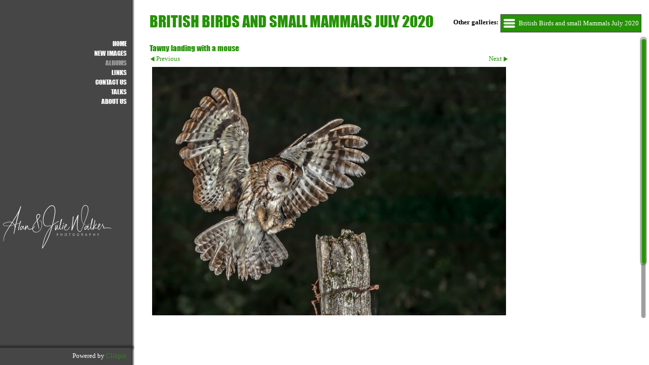

--- FILE ---
content_type: text/html
request_url: https://www.awalkerphotography.co.uk/photo_16729252.html
body_size: 6307
content:
<!DOCTYPE html>
<html lang='en'>
<head>
 <title>Tawny landing with a mouse: Alan &amp; Julie Walker Photography</title>
 <meta name='robots' content='index,follow'>
 <meta name='viewport' content='width=device-width, initial-scale=1.0'>
 <meta name='rating' content='General'>
 <meta http-equiv='content-type' content='text/html; charset=utf-8'>
 <link rel='shortcut icon' href='https://amazon.clikpic.com/awalkerphotos/images/Golden-Eagle-in-Flight 2.jpg'>
 <link rel='canonical' href='https://awalkerphotography.co.uk/photo_16729252.html'>
 <link rel='stylesheet' href='style.css?c=520'>

</head>

<body class='col-SM section_gallery action_view type_gallery content_16729252' id='body'>
<div id="ubercontainer" data-hasrows="0" data-cols="2" class="container"><div id="content" class="subcol_wrap expandHeightContainer container" data-hasrows="0" data-cols="2">

	<div id="subcol" class="height-max container hasContent" data-hasrows="0" data-cols="2"><div id="subcol_bg" class="showIfEmpty container hasContent" name="Subcol background" data-hasrows="0" data-cols="2"></div><div id="subcol_bottom" name="Sub column botton" data-hasrows="0" data-cols="2" class="container"><div id="sitetitle_container" class="contentsection-container container hasContent" data-hasrows="0" data-cols="2"><div id="bg_shadow" class="contentsection contentsection-text ">&nbsp;</div><div id="site_title_corner_top" class="contentsection contentsection-text ">&nbsp;</div><div id="site_title_corner_bottom" class="contentsection contentsection-text ">&nbsp;</div></div><div id="poweredby" class="contentsection contentsection-text  contentsection-read_only checkempty"><div class="listitem first">Powered by <a target="_blank" title="" href="http://www.clikpic.com">Clikpic</a></div></div></div><div id="main_menu" class="contentsection contentsection-menu  useSlickNav"><ul class="menu vertical useSlickNav" id="main_menu_menu"><li class="first"><a class="section_index action_index" href="index.html">Home</a></li><li><a class="section_section722816 action_index" href="section722816.html">NEW IMAGES</a><ul class="submenu menu vertical section_section722816 action_index useSlickNav" id="menu3_menu"><li id="contentsub_790301_menulink" class="first"><a class="section_section722816 content_790301 action_contentview" href="section722816_790301.html">Julie's New Images</a></li><li id="contentsub_790295_menulink"><a class="section_section722816 content_790295 action_contentview" href="section722816_790295.html">Landscapes</a></li><li id="contentsub_790297_menulink"><a class="section_section722816 content_790297 action_contentview" href="section722816_790297.html">Nature</a></li><li id="contentsub_790289_menulink"><a class="section_section722816 content_790289 action_contentview" href="section722816_790289.html">People</a></li><li id="contentsub_790293_menulink" class="last"><a class="section_section722816 content_790293 action_contentview" href="section722816_790293.html">Sport</a></li></ul></li><li><a class="section_gallery action_index" href="gallery.html">ALBUMS</a></li><li><a class="section_links action_index" href="links.html">Links</a></li><li><a class="section_contactform action_index" href="contactform.html">Contact us</a></li><li><a class="section_section642079 action_index" href="section642079.html">Talks</a></li><li class="last"><a class="section_section642180 action_index" href="section642180.html">About Us</a></li></ul></div><div id="sitetitle" class="contentsection contentsection-title  scheme-title checkempty"><a href="index.html" class="imageLink"><span class="autoimagewidth"><img src="https://amazon.clikpic.com/awalkerphotos/images/Alan--Julie-Walker-white-hiRes1.png" width="225" height="150" alt="Alan &amp; Julie Walker Photography"></span></a></div></div>
	
	<div id="wrap" class="height-max container" data-hasrows="0" data-cols="2">
		<div id="placeholder" class="showIfEmpty container" data-trackheight="#sitetitle_container" data-hasrows="0" data-cols="2"></div>
		<div id="slicknav_container" class="showIfEmpty container hasContent" data-hasrows="0" data-cols="2"></div>
		<div id="maincol_header" class="heightfill-exclude container hasContent" data-hasrows="0" data-cols="2"><div id="gallery_menu" class="contentsection contentsection-menu  useSlickNav scheme-standard_galleries_menu_dropdown_inside scheme-inlinemenus checkempty"><ul class="menu horizontal useSlickNav menu_excludecurrent" id="gallery_menu_menu"><li class="menuTitle">Other galleries:</li><li id="contentsub_714749_menulink" class="first"><a class="section_gallery content_714749 action_subindex" href="gallery_714749.html">ALASKA</a><ul class="submenu menu vertical section_gallery content_714749 action_subindex useSlickNav" id="contentsub_714749_menulink_menu"><li id="contentsub_714750_menulink" class="first"><a class="section_gallery content_714750 action_contentview" href="gallery_714750.html">Brook Falls, Katmai National Park</a></li><li id="contentsub_714751_menulink" class="last"><a class="section_gallery content_714751 action_contentview" href="gallery_714751.html">Silver Salmon Creek, Lake Clark National Park</a></li></ul></li><li id="contentsub_714733_menulink"><a class="section_gallery content_714733 action_contentview" href="gallery_714733.html">Antarctic Penninsula</a></li><li id="contentsub_714939_menulink"><a class="section_gallery content_714939 action_contentview" href="gallery_714939.html">Atacama Desert Chile</a></li><li id="contentsub_764971_menulink"><a class="section_gallery content_764971 action_contentview" href="gallery_764971.html">British Birds and small Mammals July 2020</a></li><li id="contentsub_714946_menulink"><a class="section_gallery content_714946 action_contentview" href="gallery_714946.html">COSTA RICA</a></li><li id="contentsub_749250_menulink"><a class="section_gallery content_749250 action_contentview" href="gallery_749250.html">Dalmation Pelicans</a></li><li id="contentsub_757426_menulink"><a class="section_gallery content_757426 action_contentview" href="gallery_757426.html">Dublin Zoo</a></li><li id="contentsub_640682_menulink"><a class="section_gallery content_640682 action_contentview" href="gallery_640682.html">GRAND TETONS AND YELLOWSTONE IN WINTER</a></li><li id="contentsub_735452_menulink"><a class="section_gallery content_735452 action_contentview" href="gallery_735452.html">Glen Coe and surrounding Highlands</a></li><li id="contentsub_749257_menulink"><a class="section_gallery content_749257 action_contentview" href="gallery_749257.html">Golden Eagles in Bulgaria</a></li><li id="contentsub_714891_menulink"><a class="section_gallery content_714891 action_subindex" href="gallery_714891.html">IGUAZU WATERFALLS</a><ul class="submenu menu vertical section_gallery content_714891 action_subindex useSlickNav" id="contentsub_714891_menulink_menu"><li id="contentsub_714895_menulink" class="first"><a class="section_gallery content_714895 action_contentview" href="gallery_714895.html">Argentina</a></li><li id="contentsub_714894_menulink" class="last"><a class="section_gallery content_714894 action_contentview" href="gallery_714894.html">Brazil</a></li></ul></li><li id="contentsub_760977_menulink"><a class="section_gallery content_760977 action_contentview" href="gallery_760977.html">Iceland in Winter</a></li><li id="contentsub_735459_menulink"><a class="section_gallery content_735459 action_contentview" href="gallery_735459.html">Japan Hokkaido and the North</a></li><li id="contentsub_767472_menulink"><a class="section_gallery content_767472 action_contentview" href="gallery_767472.html">Kestrels, Kingfishers and other woodland birds</a></li><li id="contentsub_699205_menulink"><a class="section_gallery content_699205 action_contentview" href="gallery_699205.html">MPAGB PANEL</a></li><li id="contentsub_669277_menulink"><a class="section_gallery content_669277 action_contentview" href="gallery_669277.html">MYANMAR (BURMA)</a></li><li id="contentsub_527403_menulink"><a class="section_gallery content_527403 action_contentview" href="gallery_527403.html">NATURE</a></li><li id="contentsub_754145_menulink"><a class="section_gallery content_754145 action_contentview" href="gallery_754145.html">Nature Photography in the UK June 2019</a></li><li id="contentsub_735435_menulink"><a class="section_gallery content_735435 action_contentview" href="gallery_735435.html">New Mexico</a></li><li id="contentsub_759659_menulink"><a class="section_gallery content_759659 action_contentview" href="gallery_759659.html">New York, New York</a></li><li id="contentsub_597414_menulink"><a class="section_gallery content_597414 action_contentview" href="gallery_597414.html">OUT OF AFRICA</a></li><li id="contentsub_758288_menulink"><a class="section_gallery content_758288 action_contentview" href="gallery_758288.html">Otters on Mull</a></li><li id="contentsub_722401_menulink"><a class="section_gallery content_722401 action_contentview" href="gallery_722401.html">Out of Africa II</a></li><li id="contentsub_640742_menulink"><a class="section_gallery content_640742 action_contentview" href="gallery_640742.html">PROVENCE</a></li><li id="contentsub_743526_menulink"><a class="section_gallery content_743526 action_contentview" href="gallery_743526.html">Polar Bears in Churchill Canada</a></li><li id="contentsub_749251_menulink"><a class="section_gallery content_749251 action_contentview" href="gallery_749251.html">Portraits</a></li><li id="contentsub_752820_menulink"><a class="section_gallery content_752820 action_contentview" href="gallery_752820.html">Puffins and Gannets </a></li><li id="contentsub_755871_menulink"><a class="section_gallery content_755871 action_contentview" href="gallery_755871.html">Raptors in the Yorkshire Moorland </a></li><li id="contentsub_584223_menulink"><a class="section_gallery content_584223 action_contentview" href="gallery_584223.html">SANTORINI</a></li><li id="contentsub_553642_menulink"><a class="section_gallery content_553642 action_contentview" href="gallery_553642.html">SPORT</a></li><li id="contentsub_714732_menulink"><a class="section_gallery content_714732 action_contentview" href="gallery_714732.html">South Georgia</a></li><li id="contentsub_714731_menulink"><a class="section_gallery content_714731 action_contentview" href="gallery_714731.html">The Falklands</a></li><li id="contentsub_755181_menulink"><a class="section_gallery content_755181 action_contentview" href="gallery_755181.html">The Kruger National Park South Africa</a></li><li id="contentsub_714832_menulink"><a class="section_gallery content_714832 action_contentview" href="gallery_714832.html">The Western Isles of Scotland</a></li><li id="contentsub_714824_menulink"><a class="section_gallery content_714824 action_contentview" href="gallery_714824.html">The White Horses of the Camargue</a></li><li id="contentsub_735455_menulink"><a class="section_gallery content_735455 action_contentview" href="gallery_735455.html">Tokyo</a></li><li id="contentsub_722387_menulink"><a class="section_gallery content_722387 action_contentview" href="gallery_722387.html">Tuscany</a></li><li id="contentsub_714962_menulink"><a class="section_gallery content_714962 action_subindex" href="gallery_714962.html">USA WEST COAST ROAD TRIP</a><ul class="submenu menu vertical section_gallery content_714962 action_subindex useSlickNav" id="contentsub_714962_menulink_menu"><li id="contentsub_714963_menulink" class="first last"><a class="section_gallery content_714963 action_contentview" href="gallery_714963.html">Oregon</a></li></ul></li><li id="contentsub_714823_menulink"><a class="section_gallery content_714823 action_contentview" href="gallery_714823.html">Venice</a></li><li id="contentsub_743525_menulink"><a class="section_gallery content_743525 action_contentview" href="gallery_743525.html">Wildlife of the Kalahari Desert</a></li><li id="contentsub_749281_menulink"><a class="section_gallery content_749281 action_contentview" href="gallery_749281.html">Woodland Birds Bulgaria January 2019</a></li><li id="contentsub_777240_menulink" class="last"><a class="section_gallery content_777240 action_contentview" href="gallery_777240.html">iPhone Images</a></li></ul></div><div id="gallery_title" class="contentsection contentsection-title  scheme-bighead scheme-title checkempty"><h1 class="sectiontitle gallery_title">British Birds and small Mammals July 2020</h1></div></div>

		<div id="xcol_wrap" class="height-fill container" data-hasrows="0" data-cols="2">

				<div id="maincol_content" class="xcol_wrap clikScroll container" data-clikscroll-scroll-bar-position="fixed" data-clikscroll-use-rounded-caps="true" data-hasrows="0" data-clikscroll-scroll-bar-outside="true" data-cols="2" data-clikscroll-bar-width="14">
					<div id="maincol" data-hasrows="0" data-cols="2" class="container">

						<div id="maincol_top" data-hasrows="0" data-cols="2" class="container hasContent"><div id="photo_title" class="contentsection contentsection-title  scheme-littlehead scheme-title checkempty"><div class="replaceable_photo-photo_caption">Tawny landing with a mouse</div></div><div id="previousnext_container" class="contentsection-container container hasContent" data-hasrows="0" data-cols="2"><div id="previousnext_container_photos" class="contentsection-container scheme-previousnext container hasContent" data-hasrows="0" data-cols="2"><div id="photo_previous" class="contentsection contentsection-button disable_client related-photo_photo action-goPrevious scheme-nav_button"><div class="button clearfix left"><a href="photo_16729251.html" class="imageLink"><span class="icon"><svg xmlns="http://www.w3.org/2000/svg" version="1.1" x="0px" y="0px" viewbox="0 0 20 20" preserveaspectratio="none" xml:space="preserve" enable-background="new 0 0 20 20"><polygon points="16 0 16 20 0 10 " /></svg></span><span class="caption">Previous</span></a></div></div><div id="photo_next" class="contentsection contentsection-button disable_client related-photo_photo action-goNext scheme-nav_button scheme-pagination-right scheme-next"><div class="button clearfix right"><a href="photo_16729253.html" class="imageLink"><span class="icon"><svg xmlns="http://www.w3.org/2000/svg" version="1.1" x="0px" y="0px" viewbox="0 0 20 20" preserveaspectratio="none" xml:space="preserve" enable-background="new 0 0 20 20"><polygon points="4 0 4 20 20 10 " /></svg></span><span class="caption">Next</span></a></div></div></div></div><div id="photo_photo" class="contentsection contentsection-photo clikAlign-flexi scheme-add79ade-24e8-5ec4-4f994bd66a536ae8 scheme-rotator scheme-photoshadow"><div class="contentpadding "><div class="contentInner"><div id="imagePhoto_16729252" class="photo"><img class="mainphoto photo" src="https://amazon.clikpic.com/awalkerphotos/images/Tawny_landing_with_a_mouse.jpg" id="mainPic" name="mainPic" alt="Tawny landing with a mouse"></div><div class="containerWrap"></div></div></div></div><div id="photo_details" class="contentsection contentsection-general  checkempty"><div class="contentpadding "><div class="contentInner"><div class="replaceable_photo-details"></div></div></div></div></div>

						
						
						
					</div>

					
				</div>
			</div>
			
		</div>
	</div><div id="photo_popup" class="contentsection-popup_container container hasContent  position-absolute valign-top halign-center" data-hasrows="0" data-cols="2"><div id="photo_popup_photo" class="contentsection contentsection-photo clikAlign-Hshrink clikAlign-center clikAlign-Vshrink clikAlign-top scheme-rotator"><div class="contentpadding "><div class="contentInner"><div id="imagePhoto_16729252" class="photo"><img class="mainphoto photo" src="https://amazon.clikpic.com/awalkerphotos/images/Tawny_landing_with_a_mouse.jpg" id="mainPic" name="mainPic" alt="Tawny landing with a mouse"></div><div class="containerWrap"></div></div></div></div><div id="photo_popup_next" class="contentsection contentsection-button disable_never scheme-nav_button scheme-popup_buttons scheme-next scheme-button_right"><div class="button clearfix right"><a href="" class="imageLink"><span class="icon"><svg xmlns="http://www.w3.org/2000/svg" xmlns:xlink="http://www.w3.org/1999/xlink" version="1.1" x="0" y="0" viewbox="0 0 223.413 223.413" preserveaspectratio="none" xml:space="preserve" enable-background="enable-background:new 0 0 223.413 223.413;"><polygon points="57.179,223.413 51.224,217.276 159.925,111.71 51.224,6.127 57.179,0 172.189,111.71" /></svg></span><span class="caption">Next</span></a></div></div><div id="photo_popup_previous" class="contentsection contentsection-button disable_never scheme-nav_button scheme-popup_buttons"><div class="button clearfix left"><a href="" class="imageLink"><span class="icon"><svg xmlns="http://www.w3.org/2000/svg" xmlns:xlink="http://www.w3.org/1999/xlink" version="1.1" x="0" y="0" viewbox="0 0 197.4 197.4" preserveaspectratio="none" xml:space="preserve" enable-background="new 0 0 197.402 197.402"><polygon points="146.88 197.4 45.26 98.7 146.88 0 152.15 5.42 56.11 98.7 152.15 191.98 " /></svg></span><span class="caption">Previous</span></a></div></div><div id="photo_popup_title" class="contentsection contentsection-general  scheme-title"><div class="contentpadding "><div class="contentInner"><span class="replaceable replaceable_photo-caption"></span></div></div></div><div id="photo_popup_close" class="contentsection contentsection-button disable_never scheme-nav_button scheme-popup_buttons scheme-button_close"><div class="button clearfix left"><span class="icon"><svg version="1.1" xmlns="http://www.w3.org/2000/svg" xmlns:xlink="http://www.w3.org/1999/xlink" x="0px" y="0px" preserveaspectratio="none" width="357px" height="357px" viewbox="0 0 357 357" style="enable-background:new 0 0 357 357;" xml:space="preserve">
<polygon points="357,35.7 321.3,0 178.5,142.8 35.7,0 0,35.7 142.8,178.5 0,321.3 35.7,357 178.5,214.2 321.3,357 357,321.3 
214.2,178.5 		" />
</svg></span><span class="caption"></span></div></div><div id="photo_popup_details" class="contentsection contentsection-general "><div class="contentpadding "><div class="contentInner"><div class="replaceable_photo-details"></div></div></div></div></div></div><div id="background"></div><script>
	 if( !('clik' in window) ) clik = {}; clik.viewports = [{"minwidth":0,"contentsections":{"photo_popup":{"position":"absolute","vertical":0,"orientation_h":"center","orientation_v":"top"},"site_title_corner_bottom":{"position":"absolute","ownWidth":6,"vertical":-9,"horizontal":-6,"orientation_h":"right","orientation_v":"bottom"},"photo_popup_next":{"position":"absolute","vertical":50,"horizontal":0,"orientation_h":"right","orientation_v":"top"},"bg_shadow":{"position":"absolute","ownWidth":"100%","vertical":-9,"horizontal":0,"orientation_h":"right","orientation_v":"bottom"},"site_title_corner_top":{"position":"absolute","ownWidth":6,"vertical":0,"horizontal":-6,"orientation_h":"right","orientation_v":"top"},"gallery_menu":{"position":"absolute","ownWidth":"auto","vertical":15,"horizontal":15,"orientation_h":"right","orientation_v":"bottom"},"photo_popup_close":{"position":"absolute","ownWidth":12,"vertical":3,"horizontal":3,"orientation_h":"right","orientation_v":"top"},"photo_popup_previous":{"position":"absolute","vertical":50,"horizontal":0,"orientation_h":"left","orientation_v":"top"},"photo_next":{"position":"absolute","vertical":0,"horizontal":0,"orientation_h":"right","orientation_v":"top"},"sitetitle":{"orientation_h":"right","orientation_v":"top"}},"xcol":1,"subcol":1,"name":"main","maxwidth":0},{"minwidth":1400,"contentsections":{},"xcol":1,"subcol":1,"name":"large","maxwidth":0},{"minwidth":0,"contentsections":{},"xcol":0,"subcol":1,"name":"mid","maxwidth":980},{"minwidth":0,"contentsections":{"sitetitle_container":{"position":"fixed","ownWidth":"100%","vertical":0,"horizontal":0,"orientation_h":"left","orientation_v":"top"},"footer_center":{"ownWidth":"auto"},"footer_right":{"position":"static","ownWidth":"auto"},"footer_left":{"position":"static","ownWidth":"auto"}},"xcol":0,"subcol":0,"name":"mobile","maxwidth":600}]; clik.getGalleryUrl = 'gallery-{galleries_id}.js'; clik.mobileThreshold = 600;
</script>
 <script src="//ajax.googleapis.com/ajax/libs/jquery/1.11.3/jquery.min.js"></script>
 <script src="/_common/_scripts/_min/jquery-migrate-1.2.1.min.js"></script>
 <script src="/_common/_scripts/_min/jquery.clikUtils_v7.190211.min.js"></script>
 <script src="/_common/_scripts/jquery.clikScroll_0.5.js"></script>
 <script src="/_common/_scripts/_min/clik.default.pack.js"></script>
 <script src="/_common/_scripts/_min/clik.cart.pack.js"></script>
 <script src="/_common/_scripts/_min/jquery.slicknav_v1.0.4.2.min.js"></script>
 <script src="/_common/_scripts/_min/jquery.clikCommon_v1.min.js"></script>
 <script src="/_common/_scripts/_min/jquery.clikPopup_2.2.min.js"></script>
 <script src="/_common/_scripts/_min/jquery.clikSlideshow_1.8.2.min.js"></script>
 <script src="/_common/_scripts/_min/jquery.clikMenu_v4.min.js"></script>
 <script src="/_common/_scripts/_min/mustache_2.2.1.min.js"></script>
 <script src="/_common/_scripts/_min/jquery.lightbox_me.min.js"></script>
 <script src="/_common/_scripts/_min/jquery.touchSwipe_v1.6.min.js"></script>
 <script src='./clikpic.js?c=520'></script>
 <script src='./image_sets.js?c=520'></script>
 <script src='./gallery-764971.js?c=520'></script>
<script>
jQuery(document).ready(function(){
	$('#photo_popup').bind('initialiseContent', function(e){ 	if (!$(this).data('initialized')) { 		$(this).parent().clikAlign(true,true); 		
clik.rotator.init({"autoHidePanels":1,"useTouch":true,"adjustPanelWidth":false,"cropOutsidePadding":true,"touchThreshold":75,"showPanels":0,"stopOnHover":1,"initialTimeout":5000,"photoSpacing":10,"timeout":0,"element":"#photo_popup_photo div.photo","showControls":0,"updateHash":true,"relatedContentSections":"#photo_popup","updateHistory":false,"autoHideControls":false,"speed":1000,"updateDocumentTitle":false,"photoArray":"photos","keyControl":1,"cycle":true,"useNavImages":false,"transitionMode":"fade","randomiseAll":false,"randomise":true,"link":"next","touchFallbackToMouseEvents":false,"image_sets_id":"gallery"}); 		$(this).data('initialized',1); 	} 	$(this).parent().clikAlign(true,true); }); $('body').clikAlign(true,true);
$('#main_menu').find('>.menu').slicknav({"removeIds":false,"arrowPosition":"after","buttonIconAlign":"left","duration":300,"removeItems":".menuTitle","keepAClasses":true,"parentTag":"a","allowParentLinks":true,"closeOnClick":false,"removeStyles":false,"duplicate":true,"openedSymbol":"<svg \txmlns=\"http://www.w3.org/2000/svg\" version=\"1.1\" xml:space=\"preserve\" viewBox=\"0 0 20 20\" preserveAspectRatio=\"none\"><polygon points=\"0 0 20 0 10 17.32\"/></svg>","nestedParentLinks":true,"showChildren":false,"label":"","easingClose":"swing","hamburgerIcon":"<svg xmlns=\"http://www.w3.org/2000/svg\" version=\"1.1\" x=\"0px\" y=\"0px\" viewBox=\"0 0 32 32\" preserveAspectRatio=\"none\" xml:space=\"preserve\" enable-background=\"new 0 0 32 32\"><path d=\"M4,10h24c1.104,0,2-0.896,2-2s-0.896-2-2-2H4C2.896,6,2,6.896,2,8S2.896,10,4,10z M28,14H4c-1.104,0-2,0.896-2,2  s0.896,2,2,2h24c1.104,0,2-0.896,2-2S29.104,14,28,14z M28,22H4c-1.104,0-2,0.896-2,2s0.896,2,2,2h24c1.104,0,2-0.896,2-2  S29.104,22,28,22z\"/></svg>","button_prependTo":"#sitetitle_container","listPosition":"normal","prependTo":"#slicknav_container","easingOpen":"swing","closedSymbol":"<svg \txmlns=\"http://www.w3.org/2000/svg\" version=\"1.1\" xml:space=\"preserve\" viewBox=\"0 0 20 20\" preserveAspectRatio=\"none\"><polygon points=\"0 0 0 20 17.32 10\"/></svg>","removeClasses":true});$('.slicknav-of-main_menu .slicknav_nav').menuHighlight('current').end(); $('#main_menu').find('>.menu').menuHighlight('current').end().clikMenu({"menu_submenus":true,"menu_opencurrent":false,"insertAfter":"self","submenuPosClass":"","menu_rollovermenus":1,"menu_hideothers":false,"menu_opencurrentparent":false});$('div.contentsection-submenu.submenus-of-main_menu').find('>.menu').menuHighlight('current').end().clikSubMenu({"menu_speed":300,"menu_opencurrent":false,"menu_orientation":"vertical","menu_subminwidth":0,"positionAtH":"right","menu_positioning":"relative","positionAtV":"bottom","menu_rollovermenus":1,"offsetH":0,"menu_animation":"opacity","menu_hideothers":false,"offsetV":-15,"menu_opencurrentparent":false});
$('#gallery_menu').find('>.menu').slicknav({"removeIds":false,"arrowPosition":"after","buttonIconAlign":"left","duration":300,"removeItems":".menuTitle","keepAClasses":true,"parentTag":"a","allowParentLinks":true,"closeOnClick":false,"brand":"Other galleries:","removeStyles":false,"duplicate":true,"openedSymbol":"<svg \txmlns=\"http://www.w3.org/2000/svg\" version=\"1.1\" xml:space=\"preserve\" viewBox=\"0 0 20 20\" preserveAspectRatio=\"none\"><polygon points=\"0 0 20 0 10 17.32\"/></svg>","nestedParentLinks":true,"showChildren":false,"label":".current","easingClose":"swing","hamburgerIcon":"<svg xmlns=\"http://www.w3.org/2000/svg\" version=\"1.1\" x=\"0px\" y=\"0px\" viewBox=\"0 0 32 32\" preserveAspectRatio=\"none\" xml:space=\"preserve\" enable-background=\"new 0 0 32 32\"><path d=\"M4,10h24c1.104,0,2-0.896,2-2s-0.896-2-2-2H4C2.896,6,2,6.896,2,8S2.896,10,4,10z M28,14H4c-1.104,0-2,0.896-2,2  s0.896,2,2,2h24c1.104,0,2-0.896,2-2S29.104,14,28,14z M28,22H4c-1.104,0-2,0.896-2,2s0.896,2,2,2h24c1.104,0,2-0.896,2-2  S29.104,22,28,22z\"/></svg>","button_prependTo":"this","listPosition":"absolute","prependTo":"#gallery_menu","easingOpen":"swing","closedSymbol":"<svg \txmlns=\"http://www.w3.org/2000/svg\" version=\"1.1\" xml:space=\"preserve\" viewBox=\"0 0 20 20\" preserveAspectRatio=\"none\"><polygon points=\"0 0 0 20 17.32 10\"/></svg>","removeClasses":true});$('#gallery_menu .slicknav_nav').menuHighlight('current').end(); $('#gallery_menu').find('>.menu').menuHighlight('current').end().clikMenu({"menu_submenus":true,"menu_opencurrent":0,"insertAfter":"self","submenuPosClass":"","menu_rollovermenus":0,"menu_hideothers":false,"menu_opencurrentparent":false});$('div.contentsection-submenu.submenus-of-gallery_menu').find('>.menu').menuHighlight('current').end().clikSubMenu({"menu_speed":300,"menu_opencurrent":0,"menu_orientation":"vertical","menu_subminwidth":0,"positionAtH":"right","menu_positioning":"relative","positionAtV":"bottom","menu_rollovermenus":0,"offsetH":0,"menu_animation":"opacity","menu_hideothers":false,"offsetV":0,"menu_opencurrentparent":false});
clik.rotator.init({"autoHidePanels":1,"useTouch":true,"adjustPanelWidth":false,"cropOutsidePadding":true,"touchThreshold":75,"showPanels":false,"stopOnHover":1,"initialTimeout":0,"photoSpacing":10,"timeout":0,"element":"#photo_photo div.photo","showControls":false,"updateHash":1,"relatedContentSections":"#photo_title,#photo_details,#location_text,#gallery_others,#photo_description","updateHistory":1,"autoHideControls":false,"speed":0,"updateDocumentTitle":1,"photoArray":"photos","keyControl":1,"cycle":true,"useNavImages":false,"transitionMode":"fade","randomiseAll":false,"randomise":true,"link":"next","touchFallbackToMouseEvents":false,"image_sets_id":"gallery"});
$("#photo_previous").on("click.clikAction",function(e){ $("#photo_photo").trigger("goPrevious"); return false;});
$("#photo_next").on("click.clikAction",function(e){ $("#photo_photo").trigger("goNext"); return false;});
$('#photo_popup').clikPopup({"classPrefix":"lb-photo_popup","autoHideControls":true,"cycle":false,"overlaySpeed":200,"popup":"#photo_popup","showOverlay":true,"appearEffect":"fadeIn","lightboxSpeed":200});
			
			(function(){
				var cs;
				$('#photo_popup')
				.hide().bind('open', function(e, options){
					cs = $(this).lightbox_me($.extend(
						{"classPrefix":"lb-photo_popup","autoHideControls":true,"cycle":false,"overlaySpeed":200,"popup":"#photo_popup","showOverlay":true,"appearEffect":"fadeIn","lightboxSpeed":200},
						options,
						{onLoad: function(){cs.trigger('initialiseContent');}}
					));
				})
				.undelegate('[id=photo_popup_close], a.close', 'click').delegate('[id=photo_popup_close], a.close', 'click', function(){
					cs.trigger('close');
					return false;
				})
				.trigger('popupInit');
			})();
$('#photo_popup_next a').bind('click.photoControl',function(){$('#photo_popup_photo').trigger('goNext'); return false;});
$('#photo_popup_previous a').bind('click.photoControl',function(){$('#photo_popup_photo').trigger('goPrevious'); return false;}); $('.inlineImage .imageLink').filter(function(){return $(this).find('img.popup').length}).clikPopup({ parentSelector : 'a.imageLink', inlineImageMode: true });$('body').delegate('a[data-cs]', 'click', function(){var cs = $(this).data('cs');$('#'+cs+'.contentsection-popup_container').trigger('open');return false;});
});
</script>
<img width='0' height='0' alt='' style='margin:0; height:0; width:0; padding:0; border:0;' src='counter.cfm?section=gallery&site=awalkerphotos&type=gif'>

</body>
</html>


--- FILE ---
content_type: application/javascript
request_url: https://www.awalkerphotography.co.uk/clikpic.js?c=520
body_size: 44306
content:
window.thumbnails = {};
thumbnails[10258427] = clik.newPhoto({"height":121,"caption":"Sunset on the Cuillins","galleries_id":714832,"server_id":68,"width":160,"alt":"Sunset on the Cuillins","id":"10258427","link":"photo_10258427.html","src":"Sunset-on-the-Coulins_thumb.jpg"}, 1);
thumbnails[10258560] = clik.newPhoto({"height":106,"caption":"Lighthouse","galleries_id":714832,"server_id":68,"width":160,"alt":"Lighthouse","id":"10258560","link":"photo_10258560.html","src":"Lighthouse-Elgol_thumb.jpg"}, 1);
thumbnails[10258590] = clik.newPhoto({"height":137,"caption":"The Face","galleries_id":749251,"server_id":68,"width":160,"alt":"The Face","id":"10258590","link":"photo_10258590.html","src":"2-239-TheFace_thumb.jpg"}, 1);
thumbnails[10258644] = clik.newPhoto({"height":110,"caption":"Golden Eagle in Flight","galleries_id":"","server_id":68,"width":160,"alt":"Golden Eagle in Flight","id":"10258644","link":"#","src":"7-Golden-Eagle-in-Flight_thumb.jpg"}, 1);
thumbnails[10258645] = clik.newPhoto({"height":121,"caption":"Grizzley Bear in Bog","galleries_id":527403,"server_id":68,"width":160,"alt":"Grizzley Bear in Bog","id":"10258645","link":"photo_10258645.html","src":"8-Grizzley-Bear-in-Bog_thumb.jpg"}, 1);
thumbnails[10258656] = clik.newPhoto({"height":112,"caption":"Red Grouse in Rain","galleries_id":527403,"server_id":68,"width":160,"alt":"Red Grouse in Rain","id":"10258656","link":"photo_10258656.html","src":"Red-Grouse-in-the-rain_thumb.jpg"}, 1);
thumbnails[10258658] = clik.newPhoto({"height":82,"caption":"Ringed Seal in Ice","galleries_id":527403,"server_id":68,"width":160,"alt":"Ringed Seal in Ice","id":"10258658","link":"photo_10258658.html","src":"Ring-Seal-in-Ice_thumb.jpg"}, 1);
thumbnails[10258776] = clik.newPhoto({"height":93,"caption":"Red Fox Hunting","galleries_id":527403,"server_id":68,"width":160,"alt":"Red Fox Hunting","id":"10258776","link":"photo_10258776.html","src":"Red-Fox-Hunting_thumb.jpg"}, 1);
thumbnails[10258783] = clik.newPhoto({"height":106,"caption":"The Look","galleries_id":749251,"server_id":68,"width":160,"alt":"The Look","id":"10258783","link":"photo_10258783.html","src":"IMG_04741_thumb.jpg"}, 1);
thumbnails[10260160] = clik.newPhoto({"height":103,"caption":"Racing Yacht","galleries_id":553642,"server_id":68,"width":160,"alt":"Racing Yacht","id":"10260160","link":"photo_10260160.html","src":"Racing-Yacht_thumb.jpg"}, 1);
thumbnails[10735817] = clik.newPhoto({"height":200,"caption":"Perigrin with Kill","galleries_id":527403,"server_id":68,"width":200,"alt":"Perigrin with Kill","id":"10735817","link":"photo_10735817.html","src":"Peregrine-with-Kill-_thumb.jpg"}, 1);
thumbnails[10738630] = clik.newPhoto({"height":200,"caption":"The Tackle","galleries_id":553642,"server_id":68,"width":200,"alt":"The Tackle","id":"10738630","link":"photo_10738630.html","src":"Alan-6539-2a_thumb.jpg"}, 1);
thumbnails[10936218] = clik.newPhoto({"height":200,"caption":"Full Speed Ahead","galleries_id":553642,"server_id":68,"width":200,"alt":"Full Speed Ahead","id":"10936218","link":"photo_10936218.html","src":"Full-Speed-ahead_thumb.jpg"}, 1);
thumbnails[11162979] = clik.newPhoto({"height":200,"caption":"The Tackle 3","galleries_id":553642,"server_id":68,"width":200,"alt":"The Tackle 3","id":"11162979","link":"photo_11162979.html","src":"The-Tackle-3--Mono_thumb.jpg"}, 1);
thumbnails[11235194] = clik.newPhoto({"height":200,"caption":"Derelict Cottage on Loch, Harris","galleries_id":714832,"server_id":68,"width":200,"alt":"Derelict Cottage on Loch, Harris","id":"11235194","link":"photo_11235194.html","src":"Derelict-Cottage-on-Loch-Harris_thumb.jpg"}, 1);
thumbnails[16669170] = clik.newPhoto({"height":215,"caption":"","galleries_id":"","server_id":68,"width":215,"alt":"","id":"16669170","link":"#","src":"Alan_Santorini_thumb.jpg"}, 1);
thumbnails[16669171] = clik.newPhoto({"height":215,"caption":"","galleries_id":"","server_id":68,"width":215,"alt":"","id":"16669171","link":"#","src":"Julie_Walker_ARPS_DPAGB_EPSA_EFIAP_thumb.jpg"}, 1);
thumbnails[12314131] = clik.newPhoto({"height":215,"caption":"Raphaella 1","galleries_id":749251,"server_id":68,"width":215,"alt":"Raphaella 1","id":"12314131","link":"photo_12314131.html","src":"Raphaella-10_thumb1.jpg"}, 1);
thumbnails[12305933] = clik.newPhoto({"height":215,"caption":"Raphaella portrait mono 2","galleries_id":749251,"server_id":68,"width":215,"alt":"Raphaella portrait mono 2","id":"12305933","link":"photo_12305933.html","src":"Alan-1046b_thumb.jpg"}, 1);
thumbnails[11299212] = clik.newPhoto({"height":200,"caption":"Harris-Coast-3","galleries_id":714832,"server_id":68,"width":200,"alt":"Harris-Coast-3","id":"11299212","link":"photo_11299212.html","src":"Harris-Coast-3_1_thumb.jpg"}, 1);
thumbnails[12185204] = clik.newPhoto({"height":200,"caption":"African-Kingfisher","galleries_id":597414,"server_id":68,"width":200,"alt":"African-Kingfisher","id":"12185204","link":"photo_12185204.html","src":"African-Kingfisher_thumb.jpg"}, 1);
thumbnails[13236867] = clik.newPhoto({"height":215,"caption":"Elk Crossing Grand Tetons-0411","galleries_id":640682,"server_id":68,"width":215,"alt":"Elk Crossing Grand Tetons-0411","id":"13236867","link":"photo_13236867.html","src":"Elk_Crossing_Grand_Tetons-0411_thumb.jpg"}, 1);
thumbnails[13391565] = clik.newPhoto({"height":215,"caption":"Black Grouse Agression","galleries_id":527403,"server_id":68,"width":215,"alt":"Black Grouse Agression","id":"13391565","link":"photo_13391565.html","src":"Black_Grouse_Agression_thumb.jpg"}, 1);
thumbnails[13392504] = clik.newPhoto({"height":215,"caption":"Breaking the Tape","galleries_id":553642,"server_id":68,"width":215,"alt":"Breaking the Tape","id":"13392504","link":"photo_13392504.html","src":"Breaking_the_Tape_thumb.jpg"}, 1);
thumbnails[14068346] = clik.newPhoto({"height":215,"caption":"Bagan Sunset","galleries_id":669277,"server_id":68,"width":215,"alt":"Bagan Sunset","id":"14068346","link":"photo_14068346.html","src":"Bagan_Sunseta_1_thumb.jpg"}, 1);
thumbnails[14884663] = clik.newPhoto({"height":215,"caption":"01 MP272 Golden Eagle and Hare","galleries_id":699205,"server_id":68,"width":215,"alt":"01 MP272 Golden Eagle and Hare","id":"14884663","link":"photo_14884663.html","src":"01_MP272_Golden_Eagle_and_Hare__thumb.jpg"}, 1);
thumbnails[15445003] = clik.newPhoto({"height":215,"caption":"Bald  Eagles","galleries_id":714750,"server_id":68,"width":215,"alt":"Bald  Eagles","id":"15445003","link":"photo_15445003.html","src":"Bald__Eagles_1_thumb.jpg"}, 1);
thumbnails[15445068] = clik.newPhoto({"height":215,"caption":"Albatros  Seascape","galleries_id":714733,"server_id":68,"width":215,"alt":"Albatros  Seascape","id":"15445068","link":"photo_15445068.html","src":"Albatros__Seascape_thumb.jpg"}, 1);
thumbnails[15462115] = clik.newPhoto({"height":215,"caption":"Abandoned  Barn","galleries_id":714963,"server_id":68,"width":215,"alt":"Abandoned  Barn","id":"15462115","link":"photo_15462115.html","src":"Abandoned__Barn_thumb.jpg"}, 1);
thumbnails[15687696] = clik.newPhoto({"height":215,"caption":"Abbey Di Sant'Antimo","galleries_id":722387,"server_id":68,"width":215,"alt":"Abbey Di Sant'Antimo","id":"15687696","link":"photo_15687696.html","src":"Abbey_Di_SantAntimo__thumb.jpg"}, 1);
thumbnails[15688678] = clik.newPhoto({"height":215,"caption":"Bear in the Snow 2","galleries_id":527403,"server_id":68,"width":215,"alt":"Bear in the Snow 2","id":"15688678","link":"photo_15688678.html","src":"Bear_in_the_Snow_2_thumb.jpg"}, 1);
thumbnails[15697116] = clik.newPhoto({"height":215,"caption":"Baboons","galleries_id":722401,"server_id":68,"width":215,"alt":"Baboons","id":"15697116","link":"photo_15697116.html","src":"Baboons_thumb.jpg"}, 1);
thumbnails[16061930] = clik.newPhoto({"height":215,"caption":"Castle Stalker at Sunset","galleries_id":735452,"server_id":68,"width":215,"alt":"Castle Stalker at Sunset","id":"16061930","link":"photo_16061930.html","src":"Castle_Stalker_at_Sunset__thumb.jpg"}, 1);
thumbnails[16061949] = clik.newPhoto({"height":215,"caption":"The Try","galleries_id":553642,"server_id":68,"width":215,"alt":"The Try","id":"16061949","link":"photo_16061949.html","src":"The_Try_thumb.jpg"}, 1);
thumbnails[16220301] = clik.newPhoto({"height":215,"caption":"Dont think much of this Shelter-2","galleries_id":527403,"server_id":68,"width":215,"alt":"Dont think much of this Shelter-2","id":"16220301","link":"photo_16220301.html","src":"Dont_think_much_of_this_Shelter-2_thumb.jpg"}, 1);
thumbnails[16220405] = clik.newPhoto({"height":215,"caption":"Back Stage before the Big Gig","galleries_id":749251,"server_id":68,"width":215,"alt":"Back Stage before the Big Gig","id":"16220405","link":"photo_16220405.html","src":"Back_Stage_before_the_Big_Gig_thumb.jpg"}, 1);
thumbnails[16220439] = clik.newPhoto({"height":215,"caption":"Clockwork Orange Framed","galleries_id":749251,"server_id":68,"width":215,"alt":"Clockwork Orange Framed","id":"16220439","link":"photo_16220439.html","src":"Clockwork_Orange_Framed_thumb.jpg"}, 1);
thumbnails[16220509] = clik.newPhoto({"height":215,"caption":"A Dark Night","galleries_id":749251,"server_id":68,"width":215,"alt":"A Dark Night","id":"16220509","link":"photo_16220509.html","src":"A_Dark_Night1_thumb.jpg"}, 1);
thumbnails[16289992] = clik.newPhoto({"height":215,"caption":"Ostritch Family","galleries_id":743525,"server_id":68,"width":215,"alt":"Ostritch Family","id":"16289992","link":"photo_16289992.html","src":"_MGL0019_thumb.jpg"}, 1);
thumbnails[16289995] = clik.newPhoto({"height":215,"caption":"Bat eared Fox","galleries_id":743525,"server_id":68,"width":215,"alt":"Bat eared Fox","id":"16289995","link":"photo_16289995.html","src":"Bat_eared_Fox_thumb.jpg"}, 1);
thumbnails[16362176] = clik.newPhoto({"height":215,"caption":"Backlit Pelican Portrait","galleries_id":749250,"server_id":68,"width":215,"alt":"Backlit Pelican Portrait","id":"16362176","link":"photo_16362176.html","src":"Backlit_Pelican_Portrait_2_thumb.jpg"}, 1);
thumbnails[16362830] = clik.newPhoto({"height":215,"caption":"Eagle and Raven","galleries_id":749257,"server_id":68,"width":215,"alt":"Eagle and Raven","id":"16362830","link":"photo_16362830.html","src":"Eagle_and_Raven_thumb.jpg"}, 1);
thumbnails[16363438] = clik.newPhoto({"height":215,"caption":"Blue Tit washing","galleries_id":749281,"server_id":68,"width":215,"alt":"Blue Tit washing","id":"16363438","link":"photo_16363438.html","src":"Blue_Tit_washing_thumb.jpg"}, 1);
thumbnails[16363878] = clik.newPhoto({"height":215,"caption":"Fighting Nutcrackers 2","galleries_id":527403,"server_id":68,"width":215,"alt":"Fighting Nutcrackers 2","id":"16363878","link":"photo_16363878.html","src":"Fighting_Nutcrackers_2-2_1_thumb.jpg"}, 1);
thumbnails[16520412] = clik.newPhoto({"height":215,"caption":"Barn Owl in the Barn","galleries_id":755871,"server_id":68,"width":215,"alt":"Barn Owl in the Barn","id":"16520412","link":"photo_16520412.html","src":"Barn_Owl_in_the_Barn_thumb.jpg"}, 1);
thumbnails[16520424] = clik.newPhoto({"height":215,"caption":"Baboon Landscape","galleries_id":755181,"server_id":68,"width":215,"alt":"Baboon Landscape","id":"16520424","link":"photo_16520424.html","src":"Baboon_Landscape_1_thumb.jpg"}, 1);
thumbnails[16520467] = clik.newPhoto({"height":215,"caption":"Leopard about to pounce-2","galleries_id":755181,"server_id":68,"width":215,"alt":"Leopard about to pounce-2","id":"16520467","link":"photo_16520467.html","src":"Leopard_about_to_pounce-2_2_thumb.jpg"}, 1);
thumbnails[16565284] = clik.newPhoto({"height":215,"caption":"Contemplating Nature","galleries_id":757426,"server_id":68,"width":215,"alt":"Contemplating Nature","id":"16565284","link":"photo_16565284.html","src":"Contemplating_Nature_thumb.jpg"}, 1);
thumbnails[16592817] = clik.newPhoto({"height":215,"caption":"Dog Otter with Fish","galleries_id":758288,"server_id":68,"width":215,"alt":"Dog Otter with Fish","id":"16592817","link":"photo_16592817.html","src":"Dog_Otter_with_Fish_thumb.jpg"}, 1);
thumbnails[16627220] = clik.newPhoto({"height":215,"caption":"Oculuss Subway-2","galleries_id":759659,"server_id":68,"width":215,"alt":"Oculuss Subway-2","id":"16627220","link":"photo_16627220.html","src":"Oculuss_Subway-2_thumb.jpg"}, 1);
thumbnails[16658808] = clik.newPhoto({"height":215,"caption":"Abandoned Church","galleries_id":760977,"server_id":68,"width":215,"alt":"Abandoned Church","id":"16658808","link":"photo_16658808.html","src":"Abandoned_Church_thumb.jpg"}, 1);
thumbnails[16729237] = clik.newPhoto({"height":215,"caption":"Annoying Wasps","galleries_id":764971,"server_id":68,"width":215,"alt":"Annoying Wasps","id":"16729237","link":"photo_16729237.html","src":"Annoying_Wasps_thumb.jpg"}, 1);
thumbnails[16746162] = clik.newPhoto({"height":215,"caption":"Dans la salle de Bains mono","galleries_id":"","server_id":68,"width":215,"alt":"Dans la salle de Bains mono","id":"16746162","link":"#","src":"Dans_la_salle_de_Bains_mono_thumb.jpg"}, 1);
thumbnails[16746344] = clik.newPhoto({"height":215,"caption":"In the Garden","galleries_id":"","server_id":68,"width":215,"alt":"In the Garden","id":"16746344","link":"#","src":"In_the_Garden_1_thumb.jpg"}, 1);
thumbnails[16746363] = clik.newPhoto({"height":215,"caption":"In the Garden","galleries_id":"","server_id":68,"width":215,"alt":"In the Garden","id":"16746363","link":"#","src":"In_the_Garden_2_thumb.jpg"}, 1);
thumbnails[16787857] = clik.newPhoto({"height":215,"caption":"Fighting over a mouse","galleries_id":767472,"server_id":68,"width":215,"alt":"Fighting over a mouse","id":"16787857","link":"photo_16787857.html","src":"Fighting_over_a_mouse_thumb.jpg"}, 1);
thumbnails[16877821] = clik.newPhoto({"height":215,"caption":"A Silent Prayer","galleries_id":"","server_id":68,"width":215,"alt":"A Silent Prayer","id":"16877821","link":"#","src":"A_Silent_Prayer_thumb.jpg"}, 1);
thumbnails[17059066] = clik.newPhoto({"height":215,"caption":"389","galleries_id":777240,"server_id":68,"width":215,"alt":"389","id":"17059066","link":"photo_17059066.html","src":"389_thumb.jpg"}, 1);
thumbnails[17430630] = clik.newPhoto({"height":215,"caption":"A desire to be different","galleries_id":790289,"server_id":68,"width":215,"alt":"A desire to be different","id":"17430630","link":"photo_17430630.html","src":"A_desire_to_be_different_thumb.jpg"}, 1);
thumbnails[17430667] = clik.newPhoto({"height":215,"caption":"Apprehension before Landing","galleries_id":790293,"server_id":68,"width":215,"alt":"Apprehension before Landing","id":"17430667","link":"photo_17430667.html","src":"Apprehension_before_Landing_thumb.jpg"}, 1);
thumbnails[17430677] = clik.newPhoto({"height":215,"caption":"Buachaille mountain Glen Etive","galleries_id":790295,"server_id":68,"width":215,"alt":"Buachaille mountain Glen Etive","id":"17430677","link":"photo_17430677.html","src":"Buachaille_mountain_Glen_Etive_thumb.jpg"}, 1);
thumbnails[17430707] = clik.newPhoto({"height":215,"caption":"Arctic Fox Hunting in the Snow","galleries_id":790297,"server_id":68,"width":215,"alt":"Arctic Fox Hunting in the Snow","id":"17430707","link":"photo_17430707.html","src":"Arctic_Fox_Hunting_in_the_Snow_thumb.jpg"}, 1);
thumbnails[17430814] = clik.newPhoto({"height":215,"caption":"whos idea was it to shelter here","galleries_id":790297,"server_id":68,"width":215,"alt":"whos idea was it to shelter here","id":"17430814","link":"photo_17430814.html","src":"whos_idea_was_it_to_shelter_here_thumb.jpg"}, 1);
thumbnails[17430819] = clik.newPhoto({"height":215,"caption":"Alert Snow  Leopard","galleries_id":790301,"server_id":68,"width":215,"alt":"Alert Snow  Leopard","id":"17430819","link":"photo_17430819.html","src":"Alert_Snow__Leopard_thumb.jpg"}, 1);
thumbnails[11162575] = clik.newPhoto({"height":200,"caption":"Ashley 2","galleries_id":749251,"server_id":68,"width":200,"alt":"Ashley 2","id":"11162575","link":"photo_11162575.html","src":"Ashley-21_thumb.jpg"}, 1);
thumbnails[11299213] = clik.newPhoto({"height":200,"caption":"Harris-Coast-sunset-","galleries_id":714832,"server_id":68,"width":200,"alt":"Harris-Coast-sunset-","id":"11299213","link":"photo_11299213.html","src":"Harris-Coast-sunset-_1_thumb.jpg"}, 1);
thumbnails[11747034] = clik.newPhoto({"height":200,"caption":"Sunset over Santorini","galleries_id":584223,"server_id":68,"width":200,"alt":"Sunset over Santorini","id":"11747034","link":"photo_11747034.html","src":"_84C6018_thumb.jpg"}, 1);
thumbnails[12185209] = clik.newPhoto({"height":200,"caption":"At the Water Hole","galleries_id":597414,"server_id":68,"width":200,"alt":"At the Water Hole","id":"12185209","link":"photo_12185209.html","src":"At_the_Water_Hole_thumb.jpg"}, 1);
thumbnails[12327587] = clik.newPhoto({"height":215,"caption":"The-start","galleries_id":553642,"server_id":68,"width":215,"alt":"The-start","id":"12327587","link":"photo_12327587.html","src":"The-start_thumb.jpg"}, 1);
thumbnails[14096915] = clik.newPhoto({"height":215,"caption":"Close Up on the Gun Range","galleries_id":749251,"server_id":68,"width":215,"alt":"Close Up on the Gun Range","id":"14096915","link":"photo_14096915.html","src":"Close_Up_on_the_Gun_Range_thumb.jpg"}, 1);
thumbnails[14884664] = clik.newPhoto({"height":215,"caption":"02 MP272 Alpha Male Exerting his Authority","galleries_id":699205,"server_id":68,"width":215,"alt":"02 MP272 Alpha Male Exerting his Authority","id":"14884664","link":"photo_14884664.html","src":"02_MP272_Alpha_Male_Exerting_his_Authority_thumb.jpg"}, 1);
thumbnails[15444875] = clik.newPhoto({"height":215,"caption":"Burano Colour","galleries_id":714823,"server_id":68,"width":215,"alt":"Burano Colour","id":"15444875","link":"photo_15444875.html","src":"Burano_Colour_thumb.jpg"}, 1);
thumbnails[15445005] = clik.newPhoto({"height":215,"caption":"Fighting  over  the  Fishing  Rights","galleries_id":714750,"server_id":68,"width":215,"alt":"Fighting  over  the  Fishing  Rights","id":"15445005","link":"photo_15445005.html","src":"Fighting__over__the__Fishing__Rights__1_thumb.jpg"}, 1);
thumbnails[15445069] = clik.newPhoto({"height":215,"caption":"Antarctic  Snow  Storm","galleries_id":714733,"server_id":68,"width":215,"alt":"Antarctic  Snow  Storm","id":"15445069","link":"photo_15445069.html","src":"Antarctic__Snow__Storm_1_thumb.jpg"}, 1);
thumbnails[15446068] = clik.newPhoto({"height":215,"caption":"Andean Flamingo  Pattern","galleries_id":714939,"server_id":68,"width":215,"alt":"Andean Flamingo  Pattern","id":"15446068","link":"photo_15446068.html","src":"Andean_Flamingo__Pattern_thumb.jpg"}, 1);
thumbnails[15462116] = clik.newPhoto({"height":215,"caption":"Abandoned Vehicle","galleries_id":714963,"server_id":68,"width":215,"alt":"Abandoned Vehicle","id":"15462116","link":"photo_15462116.html","src":"Abandoned_Vehicle_thumb.jpg"}, 1);
thumbnails[15494878] = clik.newPhoto({"height":215,"caption":"Crested  Tit 2","galleries_id":527403,"server_id":68,"width":215,"alt":"Crested  Tit 2","id":"15494878","link":"photo_15494878.html","src":"Crested__Tit_21_thumb.jpg"}, 1);
thumbnails[15687697] = clik.newPhoto({"height":215,"caption":"Bikes Pisa","galleries_id":722387,"server_id":68,"width":215,"alt":"Bikes Pisa","id":"15687697","link":"photo_15687697.html","src":"Bikes_Pissa_thumb.jpg"}, 1);
thumbnails[16061496] = clik.newPhoto({"height":215,"caption":"Red Deer Stag","galleries_id":527403,"server_id":68,"width":215,"alt":"Red Deer Stag","id":"16061496","link":"photo_16061496.html","src":"Red_Deer_Stag_thumb.jpg"}, 1);
thumbnails[16061941] = clik.newPhoto({"height":215,"caption":"Glen Coe winter Landscape","galleries_id":735452,"server_id":68,"width":215,"alt":"Glen Coe winter Landscape","id":"16061941","link":"photo_16061941.html","src":"Glen_Coe_winter_Landscape_1_thumb.jpg"}, 1);
thumbnails[16061950] = clik.newPhoto({"height":215,"caption":"We both missed it","galleries_id":553642,"server_id":68,"width":215,"alt":"We both missed it","id":"16061950","link":"photo_16061950.html","src":"We_both_missed_it__thumb.jpg"}, 1);
thumbnails[16062063] = clik.newPhoto({"height":215,"caption":"Capturing the Moment","galleries_id":735455,"server_id":68,"width":215,"alt":"Capturing the Moment","id":"16062063","link":"photo_16062063.html","src":"Capturing_the_Moment_thumb.jpg"}, 1);
thumbnails[16220302] = clik.newPhoto({"height":215,"caption":"I dont have webbed Feet-2","galleries_id":527403,"server_id":68,"width":215,"alt":"I dont have webbed Feet-2","id":"16220302","link":"photo_16220302.html","src":"I_dont_have_webbed_Feet-2_thumb.jpg"}, 1);
thumbnails[16220406] = clik.newPhoto({"height":215,"caption":"I think the storms arrived 2","galleries_id":749251,"server_id":68,"width":215,"alt":"I think the storms arrived 2","id":"16220406","link":"photo_16220406.html","src":"I_think_the_storms_arrived_21_thumb.jpg"}, 1);
thumbnails[16220440] = clik.newPhoto({"height":215,"caption":"Contrast","galleries_id":749251,"server_id":68,"width":215,"alt":"Contrast","id":"16220440","link":"photo_16220440.html","src":"Contrast_thumb.jpg"}, 1);
thumbnails[16220502] = clik.newPhoto({"height":215,"caption":"Ballet White Room","galleries_id":749251,"server_id":68,"width":215,"alt":"Ballet White Room","id":"16220502","link":"photo_16220502.html","src":"Ballet_White_Room_thumb.jpg"}, 1);
thumbnails[16220510] = clik.newPhoto({"height":215,"caption":"Ballet White Room","galleries_id":749251,"server_id":68,"width":215,"alt":"Ballet White Room","id":"16220510","link":"photo_16220510.html","src":"Ballet_White_Room1_thumb.jpg"}, 1);
thumbnails[16289969] = clik.newPhoto({"height":215,"caption":"Bear Affection","galleries_id":743526,"server_id":68,"width":215,"alt":"Bear Affection","id":"16289969","link":"photo_16289969.html","src":"Bear_Affection__thumb.jpg"}, 1);
thumbnails[16289996] = clik.newPhoto({"height":215,"caption":"Early Morning Drink","galleries_id":743525,"server_id":68,"width":215,"alt":"Early Morning Drink","id":"16289996","link":"photo_16289996.html","src":"Early_Morning_Drink_thumb.jpg"}, 1);
thumbnails[16363439] = clik.newPhoto({"height":215,"caption":"Blue Tit","galleries_id":749281,"server_id":68,"width":215,"alt":"Blue Tit","id":"16363439","link":"photo_16363439.html","src":"Blue_Tit_thumb.jpg"}, 1);
thumbnails[16520413] = clik.newPhoto({"height":215,"caption":"Hunting Kestral","galleries_id":755871,"server_id":68,"width":215,"alt":"Hunting Kestral","id":"16520413","link":"photo_16520413.html","src":"Hunting_Kestral_1_thumb.jpg"}, 1);
thumbnails[16520425] = clik.newPhoto({"height":215,"caption":"Back Lit Impala","galleries_id":755181,"server_id":68,"width":215,"alt":"Back Lit Impala","id":"16520425","link":"photo_16520425.html","src":"Back_Lit_Impala_1_thumb.jpg"}, 1);
thumbnails[16520468] = clik.newPhoto({"height":215,"caption":"Leopard resting in the evening light","galleries_id":755181,"server_id":68,"width":215,"alt":"Leopard resting in the evening light","id":"16520468","link":"photo_16520468.html","src":"Leopard_resting_in_the_evening_light_2_thumb.jpg"}, 1);
thumbnails[16627221] = clik.newPhoto({"height":215,"caption":"Oculuss Walk mono","galleries_id":759659,"server_id":68,"width":215,"alt":"Oculuss Walk mono","id":"16627221","link":"photo_16627221.html","src":"Oculuss_Walk_mono_thumb.jpg"}, 1);
thumbnails[16658809] = clik.newPhoto({"height":215,"caption":"Arnarstapi Village & Cliffs","galleries_id":760977,"server_id":68,"width":215,"alt":"Arnarstapi Village & Cliffs","id":"16658809","link":"photo_16658809.html","src":"Arnarstapi_Village__Cliffs_thumb.jpg"}, 1);
thumbnails[16729238] = clik.newPhoto({"height":215,"caption":"Apple Thief","galleries_id":764971,"server_id":68,"width":215,"alt":"Apple Thief","id":"16729238","link":"photo_16729238.html","src":"Apple_Thief_thumb.jpg"}, 1);
thumbnails[16746163] = clik.newPhoto({"height":215,"caption":"Dans la Salle de Bains","galleries_id":"","server_id":68,"width":215,"alt":"Dans la Salle de Bains","id":"16746163","link":"#","src":"Dans_la_Salle_de_Bains_thumb.jpg"}, 1);
thumbnails[16746345] = clik.newPhoto({"height":215,"caption":"In the windoow","galleries_id":"","server_id":68,"width":215,"alt":"In the windoow","id":"16746345","link":"#","src":"In_the_windoow_thumb.jpg"}, 1);
thumbnails[16746364] = clik.newPhoto({"height":215,"caption":"In the windoow","galleries_id":"","server_id":68,"width":215,"alt":"In the windoow","id":"16746364","link":"#","src":"In_the_windoow_1_thumb.jpg"}, 1);
thumbnails[16787858] = clik.newPhoto({"height":215,"caption":"Grey Wagtail with grub","galleries_id":767472,"server_id":68,"width":215,"alt":"Grey Wagtail with grub","id":"16787858","link":"photo_16787858.html","src":"Grey_Wagtail_with_grub_thumb.jpg"}, 1);
thumbnails[16877822] = clik.newPhoto({"height":215,"caption":"Africa 1","galleries_id":"","server_id":68,"width":215,"alt":"Africa 1","id":"16877822","link":"#","src":"Africa_2_thumb.jpg"}, 1);
thumbnails[17059067] = clik.newPhoto({"height":215,"caption":"392","galleries_id":777240,"server_id":68,"width":215,"alt":"392","id":"17059067","link":"photo_17059067.html","src":"392_thumb.jpg"}, 1);
thumbnails[17430631] = clik.newPhoto({"height":215,"caption":"Abandoned","galleries_id":790289,"server_id":68,"width":215,"alt":"Abandoned","id":"17430631","link":"photo_17430631.html","src":"Abandoned_thumb.jpg"}, 1);
thumbnails[17430668] = clik.newPhoto({"height":215,"caption":"Double Tackle","galleries_id":790293,"server_id":68,"width":215,"alt":"Double Tackle","id":"17430668","link":"photo_17430668.html","src":"Double_Tackle_thumb.jpg"}, 1);
thumbnails[17430678] = clik.newPhoto({"height":215,"caption":"Dolomites Reflected","galleries_id":790295,"server_id":68,"width":215,"alt":"Dolomites Reflected","id":"17430678","link":"photo_17430678.html","src":"Dolomites_Reflected_thumb.jpg"}, 1);
thumbnails[17430708] = clik.newPhoto({"height":215,"caption":"Are you going to share that mouse","galleries_id":790297,"server_id":68,"width":215,"alt":"Are you going to share that mouse","id":"17430708","link":"photo_17430708.html","src":"Are_you_going_to_share_that_mouse_thumb.jpg"}, 1);
thumbnails[17430815] = clik.newPhoto({"height":215,"caption":"Wolf Fishing through the Ice","galleries_id":790297,"server_id":68,"width":215,"alt":"Wolf Fishing through the Ice","id":"17430815","link":"photo_17430815.html","src":"Wolf_Fishing_through_the_Ice_thumb.jpg"}, 1);
thumbnails[17430820] = clik.newPhoto({"height":215,"caption":"Am I Being Followed","galleries_id":790301,"server_id":68,"width":215,"alt":"Am I Being Followed","id":"17430820","link":"photo_17430820.html","src":"Am_I_Being_Followed_thumb.jpg"}, 1);
thumbnails[10258630] = clik.newPhoto({"height":121,"caption":"Merlin on Kill","galleries_id":527403,"server_id":68,"width":160,"alt":"Merlin on Kill","id":"10258630","link":"photo_10258630.html","src":"_MG_6857_thumb.jpg"}, 1);
thumbnails[12185212] = clik.newPhoto({"height":200,"caption":"Caracal-with-Mouse","galleries_id":597414,"server_id":68,"width":200,"alt":"Caracal-with-Mouse","id":"12185212","link":"photo_12185212.html","src":"Caracal-with-Mouse_thumb.jpg"}, 1);
thumbnails[12335613] = clik.newPhoto({"height":215,"caption":"Follow-the-Ball","galleries_id":553642,"server_id":68,"width":215,"alt":"Follow-the-Ball","id":"12335613","link":"photo_12335613.html","src":"Follow-the-Ball_thumb.jpg"}, 1);
thumbnails[13390371] = clik.newPhoto({"height":215,"caption":"84C1034","galleries_id":640682,"server_id":68,"width":215,"alt":"84C1034","id":"13390371","link":"photo_13390371.html","src":"_84C1034_thumb.jpg"}, 1);
thumbnails[14884665] = clik.newPhoto({"height":215,"caption":"03 MP272 My Precious","galleries_id":699205,"server_id":68,"width":215,"alt":"03 MP272 My Precious","id":"14884665","link":"photo_14884665.html","src":"03_MP272_My_Precious__thumb.jpg"}, 1);
thumbnails[15444317] = clik.newPhoto({"height":215,"caption":"Black  Rock  Cottage  Glen  Coe","galleries_id":714832,"server_id":68,"width":215,"alt":"Black  Rock  Cottage  Glen  Coe","id":"15444317","link":"photo_15444317.html","src":"Black__Rock__Cottage__Glen__Coe1_thumb.jpg"}, 1);
thumbnails[15444876] = clik.newPhoto({"height":215,"caption":"Fish  Market","galleries_id":714823,"server_id":68,"width":215,"alt":"Fish  Market","id":"15444876","link":"photo_15444876.html","src":"Fish__Market_thumb.jpg"}, 1);
thumbnails[15444916] = clik.newPhoto({"height":215,"caption":"Horse  Detail","galleries_id":714824,"server_id":68,"width":215,"alt":"Horse  Detail","id":"15444916","link":"photo_15444916.html","src":"Horse__Detail_thumb.jpg"}, 1);
thumbnails[15445007] = clik.newPhoto({"height":215,"caption":"Fish  Eating  Technique","galleries_id":714750,"server_id":68,"width":215,"alt":"Fish  Eating  Technique","id":"15445007","link":"photo_15445007.html","src":"Fish__Eating__Technique_1_thumb.jpg"}, 1);
thumbnails[15445070] = clik.newPhoto({"height":215,"caption":"Black  Browed  Albatros  at  Sea","galleries_id":714733,"server_id":68,"width":215,"alt":"Black  Browed  Albatros  at  Sea","id":"15445070","link":"photo_15445070.html","src":"Black__Browed__Albatros__at__Sea__1_thumb.jpg"}, 1);
thumbnails[15446409] = clik.newPhoto({"height":215,"caption":"Baby Green  Turtle","galleries_id":714946,"server_id":68,"width":215,"alt":"Baby Green  Turtle","id":"15446409","link":"photo_15446409.html","src":"Baby_Green__Turtle_thumb.jpg"}, 1);
thumbnails[15687698] = clik.newPhoto({"height":215,"caption":"Corn and Poppy Abstract","galleries_id":722387,"server_id":68,"width":215,"alt":"Corn and Poppy Abstract","id":"15687698","link":"photo_15687698.html","src":"Corn_and_Poppy_Abstract_thumb.jpg"}, 1);
thumbnails[15697117] = clik.newPhoto({"height":215,"caption":"Bee Eater 2","galleries_id":722401,"server_id":68,"width":215,"alt":"Bee Eater 2","id":"15697117","link":"photo_15697117.html","src":"Bee_Eater_2__thumb.jpg"}, 1);
thumbnails[15757144] = clik.newPhoto({"height":215,"caption":"Young Barn Owl","galleries_id":527403,"server_id":68,"width":215,"alt":"Young Barn Owl","id":"15757144","link":"photo_15757144.html","src":"Dyson_thumb.jpg"}, 1);
thumbnails[16061479] = clik.newPhoto({"height":215,"caption":"Roadrunner","galleries_id":527403,"server_id":68,"width":215,"alt":"Roadrunner","id":"16061479","link":"photo_16061479.html","src":"Roadrunner_thumb.jpg"}, 1);
thumbnails[16061497] = clik.newPhoto({"height":215,"caption":"Red Grouse Calling","galleries_id":527403,"server_id":68,"width":215,"alt":"Red Grouse Calling","id":"16061497","link":"photo_16061497.html","src":"Red_Grouse_Calling_thumb.jpg"}, 1);
thumbnails[16061752] = clik.newPhoto({"height":215,"caption":"Route 66 Santa Fe 2","galleries_id":735435,"server_id":68,"width":215,"alt":"Route 66 Santa Fe 2","id":"16061752","link":"photo_16061752.html","src":"Route_66_Santa_Fe_2_thumb.jpg"}, 1);
thumbnails[16061942] = clik.newPhoto({"height":215,"caption":"Glen Etive 2","galleries_id":735452,"server_id":68,"width":215,"alt":"Glen Etive 2","id":"16061942","link":"photo_16061942.html","src":"Glen_Etive_21_thumb.jpg"}, 1);
thumbnails[16062064] = clik.newPhoto({"height":215,"caption":"Getting the Angle","galleries_id":735455,"server_id":68,"width":215,"alt":"Getting the Angle","id":"16062064","link":"photo_16062064.html","src":"Getting_the_Angle_thumb.jpg"}, 1);
thumbnails[16063358] = clik.newPhoto({"height":215,"caption":"Face Off","galleries_id":735459,"server_id":68,"width":215,"alt":"Face Off","id":"16063358","link":"photo_16063358.html","src":"Face_Off_thumb.jpg"}, 1);
thumbnails[16063674] = clik.newPhoto({"height":215,"caption":"Red Crowned Crane Courtship","galleries_id":735459,"server_id":68,"width":215,"alt":"Red Crowned Crane Courtship","id":"16063674","link":"photo_16063674.html","src":"Red_Crowned_Crane_Courtship_thumb.jpg"}, 1);
thumbnails[16220407] = clik.newPhoto({"height":215,"caption":"In the Light","galleries_id":749251,"server_id":68,"width":215,"alt":"In the Light","id":"16220407","link":"photo_16220407.html","src":"In_the_Light_thumb.jpg"}, 1);
thumbnails[16289970] = clik.newPhoto({"height":215,"caption":"Bear in Snow Storm","galleries_id":743526,"server_id":68,"width":215,"alt":"Bear in Snow Storm","id":"16289970","link":"photo_16289970.html","src":"Bear_in_Snow_Storm_thumb.jpg"}, 1);
thumbnails[16289994] = clik.newPhoto({"height":215,"caption":"Honey Badger","galleries_id":743525,"server_id":68,"width":215,"alt":"Honey Badger","id":"16289994","link":"photo_16289994.html","src":"_MGL0397_thumb.jpg"}, 1);
thumbnails[16289997] = clik.newPhoto({"height":215,"caption":"European Bee Eater with Bee","galleries_id":743525,"server_id":68,"width":215,"alt":"European Bee Eater with Bee","id":"16289997","link":"photo_16289997.html","src":"European_Bee_Eater_with_Bee-2_thumb.jpg"}, 1);
thumbnails[16362178] = clik.newPhoto({"height":215,"caption":"Dropping his Fish","galleries_id":749250,"server_id":68,"width":215,"alt":"Dropping his Fish","id":"16362178","link":"photo_16362178.html","src":"Dropping_his_Fish_2_thumb.jpg"}, 1);
thumbnails[16362832] = clik.newPhoto({"height":215,"caption":"Golden Eagle Landing","galleries_id":749257,"server_id":68,"width":215,"alt":"Golden Eagle Landing","id":"16362832","link":"photo_16362832.html","src":"Golden_Eagle_Landing_thumb.jpg"}, 1);
thumbnails[16363440] = clik.newPhoto({"height":215,"caption":"Brambling","galleries_id":749281,"server_id":68,"width":215,"alt":"Brambling","id":"16363440","link":"photo_16363440.html","src":"Brambling_thumb.jpg"}, 1);
thumbnails[16458241] = clik.newPhoto({"height":215,"caption":"MGL1814","galleries_id":752820,"server_id":68,"width":215,"alt":"MGL1814","id":"16458241","link":"photo_16458241.html","src":"_MGL1814_2_thumb.jpg"}, 1);
thumbnails[16469912] = clik.newPhoto({"height":215,"caption":"Barn Owl in late evening light","galleries_id":754145,"server_id":68,"width":215,"alt":"Barn Owl in late evening light","id":"16469912","link":"photo_16469912.html","src":"Barn_Owl_in_late_evening_light_thumb.jpg"}, 1);
thumbnails[16520414] = clik.newPhoto({"height":215,"caption":"Hunting Red Kite","galleries_id":755871,"server_id":68,"width":215,"alt":"Hunting Red Kite","id":"16520414","link":"photo_16520414.html","src":"Hunting_Red_Kite_thumb.jpg"}, 1);
thumbnails[16520426] = clik.newPhoto({"height":215,"caption":"Backlit Babboon and baby","galleries_id":755181,"server_id":68,"width":215,"alt":"Backlit Babboon and baby","id":"16520426","link":"photo_16520426.html","src":"Backlit_Babboon_and_baby_1_thumb.jpg"}, 1);
thumbnails[16565286] = clik.newPhoto({"height":215,"caption":"Cross Chimp-2","galleries_id":757426,"server_id":68,"width":215,"alt":"Cross Chimp-2","id":"16565286","link":"photo_16565286.html","src":"Cross_Chimp-2_thumb.jpg"}, 1);
thumbnails[16627222] = clik.newPhoto({"height":215,"caption":"Photographing the Land and Sky","galleries_id":759659,"server_id":68,"width":215,"alt":"Photographing the Land and Sky","id":"16627222","link":"photo_16627222.html","src":"Photographing_the_Land_and_Sky_thumb.jpg"}, 1);
thumbnails[16658810] = clik.newPhoto({"height":215,"caption":"Beach Stacks Landscape Slow water","galleries_id":760977,"server_id":68,"width":215,"alt":"Beach Stacks Landscape Slow water","id":"16658810","link":"photo_16658810.html","src":"Beach_Stacks_Landscape_Slow_water__thumb.jpg"}, 1);
thumbnails[16729239] = clik.newPhoto({"height":215,"caption":"Bad landing ?","galleries_id":764971,"server_id":68,"width":215,"alt":"Bad landing ?","id":"16729239","link":"photo_16729239.html","src":"Bad_landing_thumb.jpg"}, 1);
thumbnails[16746164] = clik.newPhoto({"height":215,"caption":"Dynamic","galleries_id":"","server_id":68,"width":215,"alt":"Dynamic","id":"16746164","link":"#","src":"Dynamic_thumb.jpg"}, 1);
thumbnails[16746346] = clik.newPhoto({"height":215,"caption":"Living Sculpture","galleries_id":"","server_id":68,"width":215,"alt":"Living Sculpture","id":"16746346","link":"#","src":"Living_Sculpture_1_thumb.jpg"}, 1);
thumbnails[16746365] = clik.newPhoto({"height":215,"caption":"Living Sculpture","galleries_id":"","server_id":68,"width":215,"alt":"Living Sculpture","id":"16746365","link":"#","src":"Living_Sculpture_2_thumb.jpg"}, 1);
thumbnails[16787859] = clik.newPhoto({"height":215,"caption":"I think someone is stealing my mouse","galleries_id":767472,"server_id":68,"width":215,"alt":"I think someone is stealing my mouse","id":"16787859","link":"photo_16787859.html","src":"I_think_someone_is_stealing_my_mouse_thumb.jpg"}, 1);
thumbnails[16877823] = clik.newPhoto({"height":215,"caption":"Africa 2","galleries_id":"","server_id":68,"width":215,"alt":"Africa 2","id":"16877823","link":"#","src":"Africa_3_thumb.jpg"}, 1);
thumbnails[17059068] = clik.newPhoto({"height":215,"caption":"425","galleries_id":777240,"server_id":68,"width":215,"alt":"425","id":"17059068","link":"photo_17059068.html","src":"425_thumb.jpg"}, 1);
thumbnails[17430632] = clik.newPhoto({"height":215,"caption":"Amoungst my Ancesters","galleries_id":790289,"server_id":68,"width":215,"alt":"Amoungst my Ancesters","id":"17430632","link":"photo_17430632.html","src":"Amoungst_my_Ancesters_thumb.jpg"}, 1);
thumbnails[17430669] = clik.newPhoto({"height":215,"caption":"Hurdler in the zone","galleries_id":790293,"server_id":68,"width":215,"alt":"Hurdler in the zone","id":"17430669","link":"photo_17430669.html","src":"Hurdler_in_the_zone_thumb.jpg"}, 1);
thumbnails[17430679] = clik.newPhoto({"height":215,"caption":"Drained of Colour","galleries_id":790295,"server_id":68,"width":215,"alt":"Drained of Colour","id":"17430679","link":"photo_17430679.html","src":"Drained_of_Colour_thumb.jpg"}, 1);
thumbnails[17430709] = clik.newPhoto({"height":215,"caption":"Back to the Den","galleries_id":790297,"server_id":68,"width":215,"alt":"Back to the Den","id":"17430709","link":"photo_17430709.html","src":"Back_to_the_Den_thumb.jpg"}, 1);
thumbnails[17430816] = clik.newPhoto({"height":215,"caption":"Wren with Grub","galleries_id":790297,"server_id":68,"width":215,"alt":"Wren with Grub","id":"17430816","link":"photo_17430816.html","src":"Wren_with_Grub_thumb.jpg"}, 1);
thumbnails[17430821] = clik.newPhoto({"height":215,"caption":"American Red Fox with Mouse","galleries_id":790301,"server_id":68,"width":215,"alt":"American Red Fox with Mouse","id":"17430821","link":"photo_17430821.html","src":"American_Red_Fox_with_Mouse_thumb.jpg"}, 1);
thumbnails[10258631] = clik.newPhoto({"height":104,"caption":"Eagle Owl Hunting in Snow","galleries_id":527403,"server_id":68,"width":160,"alt":"Eagle Owl Hunting in Snow","id":"10258631","link":"photo_10258631.html","src":"11_1_thumb.jpg"}, 1);
thumbnails[12185214] = clik.newPhoto({"height":200,"caption":"cooling Down","galleries_id":597414,"server_id":68,"width":200,"alt":"cooling Down","id":"12185214","link":"photo_12185214.html","src":"cooling_Down_thumb.jpg"}, 1);
thumbnails[12335216] = clik.newPhoto({"height":215,"caption":"Spot-the-Ball-2","galleries_id":553642,"server_id":68,"width":215,"alt":"Spot-the-Ball-2","id":"12335216","link":"photo_12335216.html","src":"Spot-the-Ball-2_thumb.jpg"}, 1);
thumbnails[13236870] = clik.newPhoto({"height":215,"caption":"Grand Tetons-Elk Crossing River","galleries_id":640682,"server_id":68,"width":215,"alt":"Grand Tetons-Elk Crossing River","id":"13236870","link":"photo_13236870.html","src":"Grand_Tetons-Elk_Crossing_River_thumb.jpg"}, 1);
thumbnails[13391852] = clik.newPhoto({"height":215,"caption":"Confusion Provence France July 2014-0149","galleries_id":640742,"server_id":68,"width":215,"alt":"Confusion Provence France July 2014-0149","id":"13391852","link":"photo_13391852.html","src":"Confusion_Provence_France_July_2014-0149_thumb.jpg"}, 1);
thumbnails[14884666] = clik.newPhoto({"height":215,"caption":"04 MP272 Eagle Owl Hunting","galleries_id":699205,"server_id":68,"width":215,"alt":"04 MP272 Eagle Owl Hunting","id":"14884666","link":"photo_14884666.html","src":"04_MP272_Eagle_Owl_Hunting_thumb.jpg"}, 1);
thumbnails[15444877] = clik.newPhoto({"height":215,"caption":"Glass  Balloons","galleries_id":714823,"server_id":68,"width":215,"alt":"Glass  Balloons","id":"15444877","link":"photo_15444877.html","src":"Glass__Balloons__thumb.jpg"}, 1);
thumbnails[15444917] = clik.newPhoto({"height":215,"caption":"Horses  in  the  spray","galleries_id":714824,"server_id":68,"width":215,"alt":"Horses  in  the  spray","id":"15444917","link":"photo_15444917.html","src":"Horses__in__the__spray_thumb.jpg"}, 1);
thumbnails[15445209] = clik.newPhoto({"height":215,"caption":"Iguazu Brazil 2","galleries_id":714894,"server_id":68,"width":215,"alt":"Iguazu Brazil 2","id":"15445209","link":"photo_15445209.html","src":"Iguazu_Brazil_2_thumb.jpg"}, 1);
thumbnails[15494882] = clik.newPhoto({"height":215,"caption":"Red  Deer  Stag  1","galleries_id":527403,"server_id":68,"width":215,"alt":"Red  Deer  Stag  1","id":"15494882","link":"photo_15494882.html","src":"Red__Deer__Stag__11_thumb.jpg"}, 1);
thumbnails[15687699] = clik.newPhoto({"height":215,"caption":"Dawn over Val d'Orcia Tuscany 1","galleries_id":722387,"server_id":68,"width":215,"alt":"Dawn over Val d'Orcia Tuscany 1","id":"15687699","link":"photo_15687699.html","src":"Dawn_over_Val_dOrcia_Tuscany_1_thumb.jpg"}, 1);
thumbnails[15688689] = clik.newPhoto({"height":215,"caption":"Nine is in the Lead","galleries_id":553642,"server_id":68,"width":215,"alt":"Nine is in the Lead","id":"15688689","link":"photo_15688689.html","src":"Nine_is_in_the_Lead_thumb.jpg"}, 1);
thumbnails[15757145] = clik.newPhoto({"height":215,"caption":"Fighting barn Owls","galleries_id":527403,"server_id":68,"width":215,"alt":"Fighting barn Owls","id":"15757145","link":"photo_15757145.html","src":"Fighting_barn_Owls_1_thumb.jpg"}, 1);
thumbnails[16061753] = clik.newPhoto({"height":215,"caption":"Route 66 Santa Fe 3","galleries_id":735435,"server_id":68,"width":215,"alt":"Route 66 Santa Fe 3","id":"16061753","link":"photo_16061753.html","src":"Route_66_Santa_Fe_3_thumb.jpg"}, 1);
thumbnails[16061943] = clik.newPhoto({"height":215,"caption":"Ice on Rannoch Moor","galleries_id":735452,"server_id":68,"width":215,"alt":"Ice on Rannoch Moor","id":"16061943","link":"photo_16061943.html","src":"Ice_on_Rannoch_Moor1_thumb.jpg"}, 1);
thumbnails[16062065] = clik.newPhoto({"height":215,"caption":"Salted Raw Fish on a Stick","galleries_id":735455,"server_id":68,"width":215,"alt":"Salted Raw Fish on a Stick","id":"16062065","link":"photo_16062065.html","src":"Salted_Raw_Fish_on_a_Stick_thumb.jpg"}, 1);
thumbnails[16063675] = clik.newPhoto({"height":215,"caption":"Red Crowned Crane Portrait","galleries_id":735459,"server_id":68,"width":215,"alt":"Red Crowned Crane Portrait","id":"16063675","link":"photo_16063675.html","src":"Red_Crowned_Crane_Portrait_thumb.jpg"}, 1);
thumbnails[16063716] = clik.newPhoto({"height":215,"caption":"Macaque Close Up","galleries_id":735459,"server_id":68,"width":215,"alt":"Macaque Close Up","id":"16063716","link":"photo_16063716.html","src":"Macaque_Close_Up_thumb.jpg"}, 1);
thumbnails[16220351] = clik.newPhoto({"height":215,"caption":"Flying Lesson","galleries_id":527403,"server_id":68,"width":215,"alt":"Flying Lesson","id":"16220351","link":"photo_16220351.html","src":"Flying_Lesson1_thumb.jpg"}, 1);
thumbnails[16220408] = clik.newPhoto({"height":215,"caption":"No Trespassers","galleries_id":749251,"server_id":68,"width":215,"alt":"No Trespassers","id":"16220408","link":"photo_16220408.html","src":"No_Trespassers_thumb.jpg"}, 1);
thumbnails[16220442] = clik.newPhoto({"height":215,"caption":"Lost in thought","galleries_id":749251,"server_id":68,"width":215,"alt":"Lost in thought","id":"16220442","link":"photo_16220442.html","src":"Lost_in_thought_thumb.jpg"}, 1);
thumbnails[16220512] = clik.newPhoto({"height":215,"caption":"Listen to my story","galleries_id":749251,"server_id":68,"width":215,"alt":"Listen to my story","id":"16220512","link":"photo_16220512.html","src":"Listen_to_my_story1_thumb.jpg"}, 1);
thumbnails[16289971] = clik.newPhoto({"height":215,"caption":"Close Up","galleries_id":743526,"server_id":68,"width":215,"alt":"Close Up","id":"16289971","link":"photo_16289971.html","src":"Close_Up_thumb.jpg"}, 1);
thumbnails[16289998] = clik.newPhoto({"height":215,"caption":"Family Portrait","galleries_id":743525,"server_id":68,"width":215,"alt":"Family Portrait","id":"16289998","link":"photo_16289998.html","src":"Family_Portrait_thumb.jpg"}, 1);
thumbnails[16362179] = clik.newPhoto({"height":215,"caption":"Fighting over Fishing Rights","galleries_id":749250,"server_id":68,"width":215,"alt":"Fighting over Fishing Rights","id":"16362179","link":"photo_16362179.html","src":"Fighting_over_Fishing_Rights_2_thumb.jpg"}, 1);
thumbnails[16362833] = clik.newPhoto({"height":215,"caption":"Golden Eagle on Kill","galleries_id":749257,"server_id":68,"width":215,"alt":"Golden Eagle on Kill","id":"16362833","link":"photo_16362833.html","src":"Golden_Eagle_on_Kill_thumb.jpg"}, 1);
thumbnails[16458242] = clik.newPhoto({"height":215,"caption":"MGL6478","galleries_id":752820,"server_id":68,"width":215,"alt":"MGL6478","id":"16458242","link":"photo_16458242.html","src":"_MGL6478_2_thumb.jpg"}, 1);
thumbnails[16520427] = clik.newPhoto({"height":215,"caption":"Cheetah on watch","galleries_id":755181,"server_id":68,"width":215,"alt":"Cheetah on watch","id":"16520427","link":"photo_16520427.html","src":"Cheetah_on_watch_1_thumb.jpg"}, 1);
thumbnails[16565287] = clik.newPhoto({"height":215,"caption":"Elderly Chimp-2","galleries_id":757426,"server_id":68,"width":215,"alt":"Elderly Chimp-2","id":"16565287","link":"photo_16565287.html","src":"Elderly_Chimp-2_thumb.jpg"}, 1);
thumbnails[16592820] = clik.newPhoto({"height":215,"caption":"Lunch","galleries_id":758288,"server_id":68,"width":215,"alt":"Lunch","id":"16592820","link":"photo_16592820.html","src":"Lunch_thumb.jpg"}, 1);
thumbnails[16627223] = clik.newPhoto({"height":215,"caption":"Station Waiting Room","galleries_id":759659,"server_id":68,"width":215,"alt":"Station Waiting Room","id":"16627223","link":"photo_16627223.html","src":"Station_Waiting_Room_thumb.jpg"}, 1);
thumbnails[16658811] = clik.newPhoto({"height":215,"caption":"Beach Stacks","galleries_id":760977,"server_id":68,"width":215,"alt":"Beach Stacks","id":"16658811","link":"photo_16658811.html","src":"Beach_Stacks_thumb.jpg"}, 1);
thumbnails[16729240] = clik.newPhoto({"height":215,"caption":"Emergence","galleries_id":764971,"server_id":68,"width":215,"alt":"Emergence","id":"16729240","link":"photo_16729240.html","src":"Emergence_thumb.jpg"}, 1);
thumbnails[16746165] = clik.newPhoto({"height":215,"caption":"In the Bodouir sepia 2","galleries_id":"","server_id":68,"width":215,"alt":"In the Bodouir sepia 2","id":"16746165","link":"#","src":"In_the_Bodouir_sepia_2_thumb.jpg"}, 1);
thumbnails[16746347] = clik.newPhoto({"height":215,"caption":"Lulu in the Window soft-2","galleries_id":"","server_id":68,"width":215,"alt":"Lulu in the Window soft-2","id":"16746347","link":"#","src":"Lulu_in_the_Window_soft-2_1_thumb.jpg"}, 1);
thumbnails[16746366] = clik.newPhoto({"height":215,"caption":"Lulu in the Window soft-2","galleries_id":"","server_id":68,"width":215,"alt":"Lulu in the Window soft-2","id":"16746366","link":"#","src":"Lulu_in_the_Window_soft-2_2_thumb.jpg"}, 1);
thumbnails[16787860] = clik.newPhoto({"height":215,"caption":"Kestrel and Mouse 1","galleries_id":767472,"server_id":68,"width":215,"alt":"Kestrel and Mouse 1","id":"16787860","link":"photo_16787860.html","src":"Kestrel_and_Mouse_1_thumb.jpg"}, 1);
thumbnails[16877824] = clik.newPhoto({"height":215,"caption":"Modesty","galleries_id":"","server_id":68,"width":215,"alt":"Modesty","id":"16877824","link":"#","src":"Modesty_thumb.jpg"}, 1);
thumbnails[17059069] = clik.newPhoto({"height":215,"caption":"427","galleries_id":777240,"server_id":68,"width":215,"alt":"427","id":"17059069","link":"photo_17059069.html","src":"427_thumb.jpg"}, 1);
thumbnails[17430633] = clik.newPhoto({"height":215,"caption":"Apprehension before Take Off","galleries_id":790289,"server_id":68,"width":215,"alt":"Apprehension before Take Off","id":"17430633","link":"photo_17430633.html","src":"Apprehension_before_Take_Off_thumb.jpg"}, 1);
thumbnails[17430670] = clik.newPhoto({"height":215,"caption":"Long Jump Landing","galleries_id":790293,"server_id":68,"width":215,"alt":"Long Jump Landing","id":"17430670","link":"photo_17430670.html","src":"Long_Jump_Landing_thumb.jpg"}, 1);
thumbnails[17430680] = clik.newPhoto({"height":215,"caption":"Glen Etive in Winter (2)","galleries_id":790295,"server_id":68,"width":215,"alt":"Glen Etive in Winter (2)","id":"17430680","link":"photo_17430680.html","src":"Glen_Etive_in_Winter_2_thumb.jpg"}, 1);
thumbnails[17430710] = clik.newPhoto({"height":215,"caption":"Bald Eagle catching fish","galleries_id":790297,"server_id":68,"width":215,"alt":"Bald Eagle catching fish","id":"17430710","link":"photo_17430710.html","src":"Bald_Eagle_catching_fish_thumb.jpg"}, 1);
thumbnails[17430817] = clik.newPhoto({"height":215,"caption":"Young Mountain Lion hunting in the snow","galleries_id":790297,"server_id":68,"width":215,"alt":"Young Mountain Lion hunting in the snow","id":"17430817","link":"photo_17430817.html","src":"Young_Mountain_Lion_hunting_in_the_snow_thumb.jpg"}, 1);
thumbnails[17430822] = clik.newPhoto({"height":215,"caption":"Arctic Fox","galleries_id":790301,"server_id":68,"width":215,"alt":"Arctic Fox","id":"17430822","link":"photo_17430822.html","src":"Arctic_Fox_thumb.jpg"}, 1);
thumbnails[10258641] = clik.newPhoto({"height":207,"caption":"Hide and Seek","galleries_id":527403,"server_id":68,"width":160,"alt":"Hide and Seek","id":"10258641","link":"photo_10258641.html","src":"4-239-Hide-and-seek_thumb.jpg"}, 1);
thumbnails[12185217] = clik.newPhoto({"height":200,"caption":"Feed Time","galleries_id":597414,"server_id":68,"width":200,"alt":"Feed Time","id":"12185217","link":"photo_12185217.html","src":"Feed_Time_thumb.jpg"}, 1);
thumbnails[13236871] = clik.newPhoto({"height":215,"caption":"Grand Tetons-Elk Landscape 3","galleries_id":640682,"server_id":68,"width":215,"alt":"Grand Tetons-Elk Landscape 3","id":"13236871","link":"photo_13236871.html","src":"Grand_Tetons-Elk_Landscape_3_thumb.jpg"}, 1);
thumbnails[13390373] = clik.newPhoto({"height":215,"caption":"Big Horn Sheep Portrait Yellowstone Jan 2014-8361","galleries_id":640682,"server_id":68,"width":215,"alt":"Big Horn Sheep Portrait Yellowstone Jan 2014-8361","id":"13390373","link":"photo_13390373.html","src":"Big_Horn_Sheep_Portrait_Yellowstone_Jan_2014-8361_1_thumb.jpg"}, 1);
thumbnails[13392508] = clik.newPhoto({"height":215,"caption":"Fairfield Fell Run 2014-1886","galleries_id":553642,"server_id":68,"width":215,"alt":"Fairfield Fell Run 2014-1886","id":"13392508","link":"photo_13392508.html","src":"Fairfield_Fell_Run_2014-1886_thumb.jpg"}, 1);
thumbnails[14068354] = clik.newPhoto({"height":215,"caption":"Balloons over Bagan Temples","galleries_id":669277,"server_id":68,"width":215,"alt":"Balloons over Bagan Temples","id":"14068354","link":"photo_14068354.html","src":"Balloons_over_Bagan_Temples_1_thumb.jpg"}, 1);
thumbnails[14884667] = clik.newPhoto({"height":215,"caption":"05 MP272 Puma  Stalking its Prey","galleries_id":699205,"server_id":68,"width":215,"alt":"05 MP272 Puma  Stalking its Prey","id":"14884667","link":"photo_14884667.html","src":"05_MP272_Puma__Stalking_its_Prey_thumb.jpg"}, 1);
thumbnails[15444918] = clik.newPhoto({"height":215,"caption":"Stallion  Agression","galleries_id":714824,"server_id":68,"width":215,"alt":"Stallion  Agression","id":"15444918","link":"photo_15444918.html","src":"Stallion__Agression_thumb.jpg"}, 1);
thumbnails[15445010] = clik.newPhoto({"height":215,"caption":"Hiding  behind  Mum","galleries_id":714750,"server_id":68,"width":215,"alt":"Hiding  behind  Mum","id":"15445010","link":"photo_15445010.html","src":"Hiding__behind__Mum_1_thumb.jpg"}, 1);
thumbnails[15445072] = clik.newPhoto({"height":215,"caption":"Blue Eyed Cormorant","galleries_id":714733,"server_id":68,"width":215,"alt":"Blue Eyed Cormorant","id":"15445072","link":"photo_15445072.html","src":"Blue_Eyed_Cormorant__1_thumb.jpg"}, 1);
thumbnails[15446071] = clik.newPhoto({"height":215,"caption":"Atacama Landscape 2","galleries_id":714939,"server_id":68,"width":215,"alt":"Atacama Landscape 2","id":"15446071","link":"photo_15446071.html","src":"Atacama_Landscape_2__thumb.jpg"}, 1);
thumbnails[15462119] = clik.newPhoto({"height":215,"caption":"Astoria  Bridge","galleries_id":714963,"server_id":68,"width":215,"alt":"Astoria  Bridge","id":"15462119","link":"photo_15462119.html","src":"Astoria__Bridge__thumb.jpg"}, 1);
thumbnails[15687700] = clik.newPhoto({"height":215,"caption":"Evening Light on San Biagio","galleries_id":722387,"server_id":68,"width":215,"alt":"Evening Light on San Biagio","id":"15687700","link":"photo_15687700.html","src":"Evening_Light_on_San_Biagio_thumb.jpg"}, 1);
thumbnails[15697119] = clik.newPhoto({"height":215,"caption":"Bee Eaters","galleries_id":722401,"server_id":68,"width":215,"alt":"Bee Eaters","id":"15697119","link":"photo_15697119.html","src":"Bee_Eaters_thumb.jpg"}, 1);
thumbnails[16061754] = clik.newPhoto({"height":215,"caption":"Route 66 Santa Fe","galleries_id":735435,"server_id":68,"width":215,"alt":"Route 66 Santa Fe","id":"16061754","link":"photo_16061754.html","src":"Route_66_Santa_Fe_thumb.jpg"}, 1);
thumbnails[16061944] = clik.newPhoto({"height":215,"caption":"Rannoch Moor Ice and Stones","galleries_id":735452,"server_id":68,"width":215,"alt":"Rannoch Moor Ice and Stones","id":"16061944","link":"photo_16061944.html","src":"Rannoch_Moor_Ice_and_Stones1_thumb.jpg"}, 1);
thumbnails[16062066] = clik.newPhoto({"height":215,"caption":"The Photographer","galleries_id":735455,"server_id":68,"width":215,"alt":"The Photographer","id":"16062066","link":"photo_16062066.html","src":"The_Photographer_thumb.jpg"}, 1);
thumbnails[16220409] = clik.newPhoto({"height":215,"caption":"Red Hat","galleries_id":749251,"server_id":68,"width":215,"alt":"Red Hat","id":"16220409","link":"photo_16220409.html","src":"Red_Hat_thumb.jpg"}, 1);
thumbnails[16220443] = clik.newPhoto({"height":215,"caption":"Perfect Balance","galleries_id":749251,"server_id":68,"width":215,"alt":"Perfect Balance","id":"16220443","link":"photo_16220443.html","src":"Perfect_Balance_thumb.jpg"}, 1);
thumbnails[16220513] = clik.newPhoto({"height":215,"caption":"Private Dancer","galleries_id":749251,"server_id":68,"width":215,"alt":"Private Dancer","id":"16220513","link":"photo_16220513.html","src":"Private_Dancer1_thumb.jpg"}, 1);
thumbnails[16289972] = clik.newPhoto({"height":215,"caption":"Cute Bear","galleries_id":743526,"server_id":68,"width":215,"alt":"Cute Bear","id":"16289972","link":"photo_16289972.html","src":"Cute_Bear__thumb.jpg"}, 1);
thumbnails[16363442] = clik.newPhoto({"height":215,"caption":"Bramling on Ice","galleries_id":749281,"server_id":68,"width":215,"alt":"Bramling on Ice","id":"16363442","link":"photo_16363442.html","src":"Bramling_on_Ice_thumb.jpg"}, 1);
thumbnails[16458243] = clik.newPhoto({"height":215,"caption":"MGL6743","galleries_id":752820,"server_id":68,"width":215,"alt":"MGL6743","id":"16458243","link":"photo_16458243.html","src":"_MGL6743_2_thumb.jpg"}, 1);
thumbnails[16520416] = clik.newPhoto({"height":215,"caption":"Kestral Portrait","galleries_id":755871,"server_id":68,"width":215,"alt":"Kestral Portrait","id":"16520416","link":"photo_16520416.html","src":"Kestral_Portrait_thumb.jpg"}, 1);
thumbnails[16565288] = clik.newPhoto({"height":215,"caption":"Hear No Evil","galleries_id":757426,"server_id":68,"width":215,"alt":"Hear No Evil","id":"16565288","link":"photo_16565288.html","src":"Hear_No_Evil_1_thumb.jpg"}, 1);
thumbnails[16592821] = clik.newPhoto({"height":215,"caption":"Mum and Cub 2","galleries_id":758288,"server_id":68,"width":215,"alt":"Mum and Cub 2","id":"16592821","link":"photo_16592821.html","src":"Mum_and_Cub_2_thumb.jpg"}, 1);
thumbnails[16627224] = clik.newPhoto({"height":215,"caption":"Storm over the Hudson Panarama","galleries_id":759659,"server_id":68,"width":215,"alt":"Storm over the Hudson Panarama","id":"16627224","link":"photo_16627224.html","src":"Storm_over_the_Hudson_Panarama_thumb.jpg"}, 1);
thumbnails[16658812] = clik.newPhoto({"height":215,"caption":"Breiðamerkursandur  Diamond Ice Beach","galleries_id":760977,"server_id":68,"width":215,"alt":"Breiðamerkursandur  Diamond Ice Beach","id":"16658812","link":"photo_16658812.html","src":"Breiðamerkursandur__Diamond_Ice_Beach_thumb.jpg"}, 1);
thumbnails[16729241] = clik.newPhoto({"height":215,"caption":"Fish Killing Stick","galleries_id":764971,"server_id":68,"width":215,"alt":"Fish Killing Stick","id":"16729241","link":"photo_16729241.html","src":"Fish_Killing_Stick_thumb.jpg"}, 1);
thumbnails[16746348] = clik.newPhoto({"height":215,"caption":"On the Stairs High Key 2","galleries_id":"","server_id":68,"width":215,"alt":"On the Stairs High Key 2","id":"16746348","link":"#","src":"On_the_Stairs_High_Key_3_thumb.jpg"}, 1);
thumbnails[16746367] = clik.newPhoto({"height":215,"caption":"On the Stairs High Key 2","galleries_id":"","server_id":68,"width":215,"alt":"On the Stairs High Key 2","id":"16746367","link":"#","src":"On_the_Stairs_High_Key_4_thumb.jpg"}, 1);
thumbnails[16787861] = clik.newPhoto({"height":215,"caption":"Kestrel on post","galleries_id":767472,"server_id":68,"width":215,"alt":"Kestrel on post","id":"16787861","link":"photo_16787861.html","src":"Kestrel_on_post_thumb.jpg"}, 1);
thumbnails[16877825] = clik.newPhoto({"height":215,"caption":"Natasha 1","galleries_id":"","server_id":68,"width":215,"alt":"Natasha 1","id":"16877825","link":"#","src":"Natasha_1_thumb.jpg"}, 1);
thumbnails[17059070] = clik.newPhoto({"height":215,"caption":"464","galleries_id":777240,"server_id":68,"width":215,"alt":"464","id":"17059070","link":"photo_17059070.html","src":"464_thumb.jpg"}, 1);
thumbnails[17430634] = clik.newPhoto({"height":215,"caption":"Apprehension before the performance","galleries_id":790289,"server_id":68,"width":215,"alt":"Apprehension before the performance","id":"17430634","link":"photo_17430634.html","src":"Apprehension_before_the_performance_thumb.jpg"}, 1);
thumbnails[17430671] = clik.newPhoto({"height":215,"caption":"The Tackle","galleries_id":790293,"server_id":68,"width":215,"alt":"The Tackle","id":"17430671","link":"photo_17430671.html","src":"The_Tackle_1_thumb.jpg"}, 1);
thumbnails[17430681] = clik.newPhoto({"height":215,"caption":"Glen Etive in Winter","galleries_id":790295,"server_id":68,"width":215,"alt":"Glen Etive in Winter","id":"17430681","link":"photo_17430681.html","src":"Glen_Etive_in_Winter_thumb.jpg"}, 1);
thumbnails[17430711] = clik.newPhoto({"height":215,"caption":"Black Throated Diver and Chick","galleries_id":790297,"server_id":68,"width":215,"alt":"Black Throated Diver and Chick","id":"17430711","link":"photo_17430711.html","src":"Black_Throated_Diver_and_Chick_thumb.jpg"}, 1);
thumbnails[17430818] = clik.newPhoto({"height":215,"caption":"Young Timber Wolves in Montana","galleries_id":790297,"server_id":68,"width":215,"alt":"Young Timber Wolves in Montana","id":"17430818","link":"photo_17430818.html","src":"Young_Timber_Wolves_in_Montana_thumb.jpg"}, 1);
thumbnails[17430823] = clik.newPhoto({"height":215,"caption":"Ayla Preparing to Dance","galleries_id":790301,"server_id":68,"width":215,"alt":"Ayla Preparing to Dance","id":"17430823","link":"photo_17430823.html","src":"Ayla_Preparing_to_Dance_thumb.jpg"}, 1);
thumbnails[12185219] = clik.newPhoto({"height":200,"caption":"Giraffe taking a Drink","galleries_id":597414,"server_id":68,"width":200,"alt":"Giraffe taking a Drink","id":"12185219","link":"photo_12185219.html","src":"Giraffe_taking_a_Drink_thumb.jpg"}, 1);
thumbnails[12327464] = clik.newPhoto({"height":215,"caption":"Sea-and-Rocks-3","galleries_id":714832,"server_id":68,"width":215,"alt":"Sea-and-Rocks-3","id":"12327464","link":"photo_12327464.html","src":"Sea-and-Rocks-31_thumb.jpg"}, 1);
thumbnails[12335617] = clik.newPhoto({"height":215,"caption":"Short-Run-mono","galleries_id":553642,"server_id":68,"width":215,"alt":"Short-Run-mono","id":"12335617","link":"photo_12335617.html","src":"Short-Run-mono_thumb.jpg"}, 1);
thumbnails[13390374] = clik.newPhoto({"height":215,"caption":"Big Horne Sheep Yellowstone Jan 2014-0604","galleries_id":640682,"server_id":68,"width":215,"alt":"Big Horne Sheep Yellowstone Jan 2014-0604","id":"13390374","link":"photo_13390374.html","src":"Big_Horne_Sheep_Yellowstone_Jan_2014-0604_thumb.jpg"}, 1);
thumbnails[13391854] = clik.newPhoto({"height":215,"caption":"Lavender and Abbey","galleries_id":640742,"server_id":68,"width":215,"alt":"Lavender and Abbey","id":"13391854","link":"photo_13391854.html","src":"Lavender_and_Abbey_thumb.jpg"}, 1);
thumbnails[14068355] = clik.newPhoto({"height":215,"caption":"Bamboo Factory","galleries_id":669277,"server_id":68,"width":215,"alt":"Bamboo Factory","id":"14068355","link":"photo_14068355.html","src":"Bamboo_Factory1_thumb.jpg"}, 1);
thumbnails[14884668] = clik.newPhoto({"height":215,"caption":"06 MP272 Mr Whizzy Off Duty","galleries_id":699205,"server_id":68,"width":215,"alt":"06 MP272 Mr Whizzy Off Duty","id":"14884668","link":"photo_14884668.html","src":"06_MP272_Mr_Whizzy_Off_Duty_thumb.jpg"}, 1);
thumbnails[15444879] = clik.newPhoto({"height":215,"caption":"Grand  Canal  Textured","galleries_id":714823,"server_id":68,"width":215,"alt":"Grand  Canal  Textured","id":"15444879","link":"photo_15444879.html","src":"Grand__Canal__Textured_thumb.jpg"}, 1);
thumbnails[15445073] = clik.newPhoto({"height":215,"caption":"Chin Strap Penguin","galleries_id":714733,"server_id":68,"width":215,"alt":"Chin Strap Penguin","id":"15445073","link":"photo_15445073.html","src":"Chin_Strap_Penguin__1_thumb.jpg"}, 1);
thumbnails[15445211] = clik.newPhoto({"height":215,"caption":"Iguazu Brazil 4","galleries_id":714894,"server_id":68,"width":215,"alt":"Iguazu Brazil 4","id":"15445211","link":"photo_15445211.html","src":"Iguazu_Brazil_4_thumb.jpg"}, 1);
thumbnails[15687701] = clik.newPhoto({"height":215,"caption":"Fallen Angel Pisa","galleries_id":722387,"server_id":68,"width":215,"alt":"Fallen Angel Pisa","id":"15687701","link":"photo_15687701.html","src":"Fallen_Angel_Pissa__thumb.jpg"}, 1);
thumbnails[16061482] = clik.newPhoto({"height":215,"caption":"Sandhill Crane in the Grasses","galleries_id":527403,"server_id":68,"width":215,"alt":"Sandhill Crane in the Grasses","id":"16061482","link":"photo_16061482.html","src":"Sandhill_Crane_in_the_Grasses_thumb.jpg"}, 1);
thumbnails[16061755] = clik.newPhoto({"height":215,"caption":"Taos Puablo 1","galleries_id":735435,"server_id":68,"width":215,"alt":"Taos Puablo 1","id":"16061755","link":"photo_16061755.html","src":"Taos_Puablo_1_thumb.jpg"}, 1);
thumbnails[16061945] = clik.newPhoto({"height":215,"caption":"Rannoch Moor Sunset","galleries_id":735452,"server_id":68,"width":215,"alt":"Rannoch Moor Sunset","id":"16061945","link":"photo_16061945.html","src":"Rannoch_Moor_Sunset1_thumb.jpg"}, 1);
thumbnails[16062067] = clik.newPhoto({"height":215,"caption":"Tokyo Skyline","galleries_id":735455,"server_id":68,"width":215,"alt":"Tokyo Skyline","id":"16062067","link":"photo_16062067.html","src":"Tokyo_Skyline_thumb.jpg"}, 1);
thumbnails[16220353] = clik.newPhoto({"height":215,"caption":"Nuthatch","galleries_id":527403,"server_id":68,"width":215,"alt":"Nuthatch","id":"16220353","link":"photo_16220353.html","src":"Nuthatch1_thumb.jpg"}, 1);
thumbnails[16220410] = clik.newPhoto({"height":215,"caption":"Say that Again","galleries_id":749251,"server_id":68,"width":215,"alt":"Say that Again","id":"16220410","link":"photo_16220410.html","src":"Say_that_Again__thumb.jpg"}, 1);
thumbnails[16220444] = clik.newPhoto({"height":215,"caption":"Please Dont Go","galleries_id":749251,"server_id":68,"width":215,"alt":"Please Dont Go","id":"16220444","link":"photo_16220444.html","src":"Please_Dont_Go_thumb.jpg"}, 1);
thumbnails[16220514] = clik.newPhoto({"height":215,"caption":"The Laird","galleries_id":749251,"server_id":68,"width":215,"alt":"The Laird","id":"16220514","link":"photo_16220514.html","src":"The_Laird1_thumb.jpg"}, 1);
thumbnails[16290000] = clik.newPhoto({"height":215,"caption":"Gemsbok in the long grass","galleries_id":743525,"server_id":68,"width":215,"alt":"Gemsbok in the long grass","id":"16290000","link":"photo_16290000.html","src":"Gemsbok_in_the_long_grass-2_thumb.jpg"}, 1);
thumbnails[16362181] = clik.newPhoto({"height":215,"caption":"Fish Frenzy through the Ice","galleries_id":749250,"server_id":68,"width":215,"alt":"Fish Frenzy through the Ice","id":"16362181","link":"photo_16362181.html","src":"Fish_Frenzy_through_the_Ice_3_thumb.jpg"}, 1);
thumbnails[16362835] = clik.newPhoto({"height":215,"caption":"Golden Eagle Portrait","galleries_id":749257,"server_id":68,"width":215,"alt":"Golden Eagle Portrait","id":"16362835","link":"photo_16362835.html","src":"Golden_Eagle_Portrait_thumb.jpg"}, 1);
thumbnails[16363443] = clik.newPhoto({"height":215,"caption":"Female and male Hawfinch","galleries_id":749281,"server_id":68,"width":215,"alt":"Female and male Hawfinch","id":"16363443","link":"photo_16363443.html","src":"Female_and_male_Hawfinch_thumb.jpg"}, 1);
thumbnails[16458244] = clik.newPhoto({"height":215,"caption":"MGL6844","galleries_id":752820,"server_id":68,"width":215,"alt":"MGL6844","id":"16458244","link":"photo_16458244.html","src":"_MGL6844_1_thumb.jpg"}, 1);
thumbnails[16520417] = clik.newPhoto({"height":215,"caption":"Little Owl in Yorkshire Stone Wall","galleries_id":755871,"server_id":68,"width":215,"alt":"Little Owl in Yorkshire Stone Wall","id":"16520417","link":"photo_16520417.html","src":"Little_Owl_in_Yorkshire_Stone_Wall_thumb.jpg"}, 1);
thumbnails[16592822] = clik.newPhoto({"height":215,"caption":"Mum and Cub 3","galleries_id":758288,"server_id":68,"width":215,"alt":"Mum and Cub 3","id":"16592822","link":"photo_16592822.html","src":"Mum_and_Cub_3_thumb.jpg"}, 1);
thumbnails[16627225] = clik.newPhoto({"height":215,"caption":"Street Photography 2","galleries_id":759659,"server_id":68,"width":215,"alt":"Street Photography 2","id":"16627225","link":"photo_16627225.html","src":"Street_Photography_2_thumb.jpg"}, 1);
thumbnails[16658813] = clik.newPhoto({"height":215,"caption":"Breiðamerkursandur Diamond Ice Beach 5","galleries_id":760977,"server_id":68,"width":215,"alt":"Breiðamerkursandur Diamond Ice Beach 5","id":"16658813","link":"photo_16658813.html","src":"Breiðamerkursandur_Diamond_Ice_Beach_5_thumb.jpg"}, 1);
thumbnails[16729242] = clik.newPhoto({"height":215,"caption":"Great Greys 1","galleries_id":764971,"server_id":68,"width":215,"alt":"Great Greys 1","id":"16729242","link":"photo_16729242.html","src":"Great_Greys_1_thumb.jpg"}, 1);
thumbnails[16746349] = clik.newPhoto({"height":215,"caption":"On the Stairs High Key","galleries_id":"","server_id":68,"width":215,"alt":"On the Stairs High Key","id":"16746349","link":"#","src":"On_the_Stairs_High_Key_1_thumb.jpg"}, 1);
thumbnails[16746368] = clik.newPhoto({"height":215,"caption":"On the Stairs High Key","galleries_id":"","server_id":68,"width":215,"alt":"On the Stairs High Key","id":"16746368","link":"#","src":"On_the_Stairs_High_Key_5_thumb.jpg"}, 1);
thumbnails[16787862] = clik.newPhoto({"height":215,"caption":"Kingfisher 1","galleries_id":767472,"server_id":68,"width":215,"alt":"Kingfisher 1","id":"16787862","link":"photo_16787862.html","src":"Kingfisher_1_thumb.jpg"}, 1);
thumbnails[16877826] = clik.newPhoto({"height":215,"caption":"Natasha 2","galleries_id":"","server_id":68,"width":215,"alt":"Natasha 2","id":"16877826","link":"#","src":"Natasha_2_thumb.jpg"}, 1);
thumbnails[17059071] = clik.newPhoto({"height":215,"caption":"469","galleries_id":777240,"server_id":68,"width":215,"alt":"469","id":"17059071","link":"photo_17059071.html","src":"469_thumb.jpg"}, 1);
thumbnails[17430635] = clik.newPhoto({"height":215,"caption":"Country Girl","galleries_id":790289,"server_id":68,"width":215,"alt":"Country Girl","id":"17430635","link":"photo_17430635.html","src":"Country_Girl_thumb.jpg"}, 1);
thumbnails[17430672] = clik.newPhoto({"height":215,"caption":"Winner","galleries_id":790293,"server_id":68,"width":215,"alt":"Winner","id":"17430672","link":"photo_17430672.html","src":"Winner_thumb.jpg"}, 1);
thumbnails[17430682] = clik.newPhoto({"height":215,"caption":"Hamnoy Lofoten Norway","galleries_id":790295,"server_id":68,"width":215,"alt":"Hamnoy Lofoten Norway","id":"17430682","link":"photo_17430682.html","src":"Hamnoy_Lofoten_Norway_thumb.jpg"}, 1);
thumbnails[17430712] = clik.newPhoto({"height":215,"caption":"Black Throated Diver Feeding Young","galleries_id":790297,"server_id":68,"width":215,"alt":"Black Throated Diver Feeding Young","id":"17430712","link":"photo_17430712.html","src":"Black_Throated_Diver_Feeding_Young_thumb.jpg"}, 1);
thumbnails[17430824] = clik.newPhoto({"height":215,"caption":"Bald Eagle with Fish","galleries_id":790301,"server_id":68,"width":215,"alt":"Bald Eagle with Fish","id":"17430824","link":"photo_17430824.html","src":"Bald_Eagle_with_Fish_thumb.jpg"}, 1);
thumbnails[12185220] = clik.newPhoto({"height":200,"caption":"Hippo Close Up","galleries_id":597414,"server_id":68,"width":200,"alt":"Hippo Close Up","id":"12185220","link":"photo_12185220.html","src":"Hippo_Close_Up_thumb.jpg"}, 1);
thumbnails[13236873] = clik.newPhoto({"height":215,"caption":"Grand Tetons-Sunrise","galleries_id":640682,"server_id":68,"width":215,"alt":"Grand Tetons-Sunrise","id":"13236873","link":"photo_13236873.html","src":"Grand_Tetons-Sunrise_thumb.jpg"}, 1);
thumbnails[13391855] = clik.newPhoto({"height":215,"caption":"Lavender and tree","galleries_id":640742,"server_id":68,"width":215,"alt":"Lavender and tree","id":"13391855","link":"photo_13391855.html","src":"Lavender_and_tree_thumb.jpg"}, 1);
thumbnails[14884669] = clik.newPhoto({"height":215,"caption":"07 MP272 Three against One","galleries_id":699205,"server_id":68,"width":215,"alt":"07 MP272 Three against One","id":"14884669","link":"photo_14884669.html","src":"07_MP272_Three_against_One_thumb.jpg"}, 1);
thumbnails[15444920] = clik.newPhoto({"height":215,"caption":"The  Power  of  the  White  Horses","galleries_id":714824,"server_id":68,"width":215,"alt":"The  Power  of  the  White  Horses","id":"15444920","link":"photo_15444920.html","src":"The__Power__of__the__White__Horses_thumb.jpg"}, 1);
thumbnails[15445013] = clik.newPhoto({"height":215,"caption":"Successful  Catch","galleries_id":714750,"server_id":68,"width":215,"alt":"Successful  Catch","id":"15445013","link":"photo_15445013.html","src":"Successful__Catch___1_thumb.jpg"}, 1);
thumbnails[15687702] = clik.newPhoto({"height":215,"caption":"Gladiator Field High Key","galleries_id":722387,"server_id":68,"width":215,"alt":"Gladiator Field High Key","id":"15687702","link":"photo_15687702.html","src":"Gladiator_Field_High_Key_thumb.jpg"}, 1);
thumbnails[15688692] = clik.newPhoto({"height":215,"caption":"Number 4","galleries_id":553642,"server_id":68,"width":215,"alt":"Number 4","id":"15688692","link":"photo_15688692.html","src":"Number_4_thumb.jpg"}, 1);
thumbnails[16061483] = clik.newPhoto({"height":215,"caption":"Sandhill Crane Landing","galleries_id":527403,"server_id":68,"width":215,"alt":"Sandhill Crane Landing","id":"16061483","link":"photo_16061483.html","src":"Sandhill_Crane_Landing2_thumb.jpg"}, 1);
thumbnails[16061501] = clik.newPhoto({"height":215,"caption":"Red Squirrel Jump","galleries_id":527403,"server_id":68,"width":215,"alt":"Red Squirrel Jump","id":"16061501","link":"photo_16061501.html","src":"Red_Squirrel_Jump_thumb.jpg"}, 1);
thumbnails[16061756] = clik.newPhoto({"height":215,"caption":"Taos Puablo 2","galleries_id":735435,"server_id":68,"width":215,"alt":"Taos Puablo 2","id":"16061756","link":"photo_16061756.html","src":"Taos_Puablo_2_thumb.jpg"}, 1);
thumbnails[16061936] = clik.newPhoto({"height":215,"caption":"Storm clouds over Buachaille, Glen Etive","galleries_id":735452,"server_id":68,"width":215,"alt":"Storm clouds over Buachaille, Glen Etive","id":"16061936","link":"photo_16061936.html","src":"Storm_clouds_over_Buachaille_Glen_Etive__thumb.jpg"}, 1);
thumbnails[16062068] = clik.newPhoto({"height":215,"caption":"Tokyo Subway 1","galleries_id":735455,"server_id":68,"width":215,"alt":"Tokyo Subway 1","id":"16062068","link":"photo_16062068.html","src":"Tokyo_Subway_1_thumb.jpg"}, 1);
thumbnails[16063678] = clik.newPhoto({"height":215,"caption":"Whooper Take Off in Snow","galleries_id":735459,"server_id":68,"width":215,"alt":"Whooper Take Off in Snow","id":"16063678","link":"photo_16063678.html","src":"Whooper_Take_Off_in_Snow_thumb.jpg"}, 1);
thumbnails[16063719] = clik.newPhoto({"height":215,"caption":"Pondering Life","galleries_id":735459,"server_id":68,"width":215,"alt":"Pondering Life","id":"16063719","link":"photo_16063719.html","src":"Pondering_Life_thumb.jpg"}, 1);
thumbnails[16220411] = clik.newPhoto({"height":215,"caption":"The Last Rights","galleries_id":749251,"server_id":68,"width":215,"alt":"The Last Rights","id":"16220411","link":"photo_16220411.html","src":"The_Last_Rights_thumb.jpg"}, 1);
thumbnails[16220445] = clik.newPhoto({"height":215,"caption":"Shadow Dancer","galleries_id":749251,"server_id":68,"width":215,"alt":"Shadow Dancer","id":"16220445","link":"photo_16220445.html","src":"Shadow_Dancer_thumb.jpg"}, 1);
thumbnails[16220507] = clik.newPhoto({"height":215,"caption":"Who are you calling a Poser","galleries_id":749251,"server_id":68,"width":215,"alt":"Who are you calling a Poser","id":"16220507","link":"photo_16220507.html","src":"Who_are_you_calling_a_Poser1_thumb.jpg"}, 1);
thumbnails[16362182] = clik.newPhoto({"height":215,"caption":"Fishing through the Ice 2","galleries_id":749250,"server_id":68,"width":215,"alt":"Fishing through the Ice 2","id":"16362182","link":"photo_16362182.html","src":"Fishing_through_the_Ice_4_thumb.jpg"}, 1);
thumbnails[16362836] = clik.newPhoto({"height":215,"caption":"Off to feed the family","galleries_id":749257,"server_id":68,"width":215,"alt":"Off to feed the family","id":"16362836","link":"photo_16362836.html","src":"Off_to_feed_the_family_thumb.jpg"}, 1);
thumbnails[16458245] = clik.newPhoto({"height":215,"caption":"MGL7271","galleries_id":752820,"server_id":68,"width":215,"alt":"MGL7271","id":"16458245","link":"photo_16458245.html","src":"_MGL7271_2_thumb.jpg"}, 1);
thumbnails[16469916] = clik.newPhoto({"height":215,"caption":"Family Outing","galleries_id":754145,"server_id":68,"width":215,"alt":"Family Outing","id":"16469916","link":"photo_16469916.html","src":"Family_Outing_thumb.jpg"}, 1);
thumbnails[16520418] = clik.newPhoto({"height":215,"caption":"Little Owl peeping out ot the wall","galleries_id":755871,"server_id":68,"width":215,"alt":"Little Owl peeping out ot the wall","id":"16520418","link":"photo_16520418.html","src":"Little_Owl_peeping_out_ot_the_wall_thumb.jpg"}, 1);
thumbnails[16520430] = clik.newPhoto({"height":215,"caption":"Elephant Family in dust","galleries_id":755181,"server_id":68,"width":215,"alt":"Elephant Family in dust","id":"16520430","link":"photo_16520430.html","src":"Elephant_Family_in_dust_2_thumb.jpg"}, 1);
thumbnails[16592823] = clik.newPhoto({"height":215,"caption":"Mum and Cub","galleries_id":758288,"server_id":68,"width":215,"alt":"Mum and Cub","id":"16592823","link":"photo_16592823.html","src":"Mum_and_Cub_1_thumb.jpg"}, 1);
thumbnails[16627226] = clik.newPhoto({"height":215,"caption":"Subway Home mono","galleries_id":759659,"server_id":68,"width":215,"alt":"Subway Home mono","id":"16627226","link":"photo_16627226.html","src":"Subway_Home_mono_thumb.jpg"}, 1);
thumbnails[16658814] = clik.newPhoto({"height":215,"caption":"Breiðamerkursandur Diamond Ice Beach 6","galleries_id":760977,"server_id":68,"width":215,"alt":"Breiðamerkursandur Diamond Ice Beach 6","id":"16658814","link":"photo_16658814.html","src":"Breiðamerkursandur_Diamond_Ice_Beach_6_thumb.jpg"}, 1);
thumbnails[16729243] = clik.newPhoto({"height":215,"caption":"Great Greys 3","galleries_id":764971,"server_id":68,"width":215,"alt":"Great Greys 3","id":"16729243","link":"photo_16729243.html","src":"Great_Greys_3_thumb.jpg"}, 1);
thumbnails[16746350] = clik.newPhoto({"height":215,"caption":"On the table 2 a with texture background","galleries_id":"","server_id":68,"width":215,"alt":"On the table 2 a with texture background","id":"16746350","link":"#","src":"On_the_table_2_a_with_texture_background_2_thumb.jpg"}, 1);
thumbnails[16746369] = clik.newPhoto({"height":215,"caption":"On the table 2 a with texture background","galleries_id":"","server_id":68,"width":215,"alt":"On the table 2 a with texture background","id":"16746369","link":"#","src":"On_the_table_2_a_with_texture_background_3_thumb.jpg"}, 1);
thumbnails[16787863] = clik.newPhoto({"height":215,"caption":"Kingfisher on perch","galleries_id":767472,"server_id":68,"width":215,"alt":"Kingfisher on perch","id":"16787863","link":"photo_16787863.html","src":"Kingfisher_on_perch_thumb.jpg"}, 1);
thumbnails[16877827] = clik.newPhoto({"height":215,"caption":"The Black Hat","galleries_id":"","server_id":68,"width":215,"alt":"The Black Hat","id":"16877827","link":"#","src":"The_Black_Hat_thumb.jpg"}, 1);
thumbnails[17059072] = clik.newPhoto({"height":215,"caption":"538","galleries_id":777240,"server_id":68,"width":215,"alt":"538","id":"17059072","link":"photo_17059072.html","src":"538_thumb.jpg"}, 1);
thumbnails[17430636] = clik.newPhoto({"height":215,"caption":"Dans la Salle de Bains","galleries_id":790289,"server_id":68,"width":215,"alt":"Dans la Salle de Bains","id":"17430636","link":"photo_17430636.html","src":"Dans_la_Salle_de_Bains_1_thumb.jpg"}, 1);
thumbnails[17430673] = clik.newPhoto({"height":215,"caption":"Womens Shot Put Final","galleries_id":790293,"server_id":68,"width":215,"alt":"Womens Shot Put Final","id":"17430673","link":"photo_17430673.html","src":"Womens_Shot_Put_Final_thumb.jpg"}, 1);
thumbnails[17430683] = clik.newPhoto({"height":215,"caption":"Ice Seascape","galleries_id":790295,"server_id":68,"width":215,"alt":"Ice Seascape","id":"17430683","link":"photo_17430683.html","src":"Ice_Seascape_thumb.jpg"}, 1);
thumbnails[17430713] = clik.newPhoto({"height":215,"caption":"Bob Cat chasing prey under the snow","galleries_id":790297,"server_id":68,"width":215,"alt":"Bob Cat chasing prey under the snow","id":"17430713","link":"photo_17430713.html","src":"Bob_Cat_chasing_prey_under_the_snow_1_thumb.jpg"}, 1);
thumbnails[17430825] = clik.newPhoto({"height":215,"caption":"Bison Foraging in Snow","galleries_id":790301,"server_id":68,"width":215,"alt":"Bison Foraging in Snow","id":"17430825","link":"photo_17430825.html","src":"Bison_Foraging_in_Snow_thumb.jpg"}, 1);
thumbnails[11234778] = clik.newPhoto({"height":200,"caption":"Harris-Coast-1","galleries_id":714832,"server_id":68,"width":200,"alt":"Harris-Coast-1","id":"11234778","link":"photo_11234778.html","src":"Harris-Coast-1_thumb.jpg"}, 1);
thumbnails[12185223] = clik.newPhoto({"height":200,"caption":"I look up to You","galleries_id":597414,"server_id":68,"width":200,"alt":"I look up to You","id":"12185223","link":"photo_12185223.html","src":"I_look_up_to_You_thumb.jpg"}, 1);
thumbnails[12335619] = clik.newPhoto({"height":215,"caption":"Taken-Out-1-mono","galleries_id":553642,"server_id":68,"width":215,"alt":"Taken-Out-1-mono","id":"12335619","link":"photo_12335619.html","src":"Taken-Out-1-mono_thumb.jpg"}, 1);
thumbnails[13390376] = clik.newPhoto({"height":215,"caption":"Bison Confrontation 2","galleries_id":640682,"server_id":68,"width":215,"alt":"Bison Confrontation 2","id":"13390376","link":"photo_13390376.html","src":"Bison_Confrontation_2_thumb.jpg"}, 1);
thumbnails[13391856] = clik.newPhoto({"height":215,"caption":"Provence France July 2014-0097","galleries_id":640742,"server_id":68,"width":215,"alt":"Provence France July 2014-0097","id":"13391856","link":"photo_13391856.html","src":"Provence_France_July_2014-0097_thumb.jpg"}, 1);
thumbnails[14068357] = clik.newPhoto({"height":215,"caption":"Bored Shwedagon","galleries_id":669277,"server_id":68,"width":215,"alt":"Bored Shwedagon","id":"14068357","link":"photo_14068357.html","src":"Bored_Shwedagon_1_thumb.jpg"}, 1);
thumbnails[14884670] = clik.newPhoto({"height":215,"caption":"08 MP272 The Three Amigos","galleries_id":699205,"server_id":68,"width":215,"alt":"08 MP272 The Three Amigos","id":"14884670","link":"photo_14884670.html","src":"08_MP272_The_Three_Amigos_thumb.jpg"}, 1);
thumbnails[15445014] = clik.newPhoto({"height":215,"caption":"The  Expert  Fisherman","galleries_id":714750,"server_id":68,"width":215,"alt":"The  Expert  Fisherman","id":"15445014","link":"photo_15445014.html","src":"The__Expert__Fisherman_1_thumb.jpg"}, 1);
thumbnails[15445213] = clik.newPhoto({"height":215,"caption":"Iguazu From Above 2","galleries_id":714894,"server_id":68,"width":215,"alt":"Iguazu From Above 2","id":"15445213","link":"photo_15445213.html","src":"Iguazu_From_Above_2_thumb.jpg"}, 1);
thumbnails[15687703] = clik.newPhoto({"height":215,"caption":"Guitar Traveller Pisa","galleries_id":722387,"server_id":68,"width":215,"alt":"Guitar Traveller Pisa","id":"15687703","link":"photo_15687703.html","src":"Guitar_Traveller_Pissa__thumb.jpg"}, 1);
thumbnails[15697122] = clik.newPhoto({"height":215,"caption":"Cooling Off","galleries_id":722401,"server_id":68,"width":215,"alt":"Cooling Off","id":"15697122","link":"photo_15697122.html","src":"Cooling_Off_thumb.jpg"}, 1);
thumbnails[16061502] = clik.newPhoto({"height":215,"caption":"Red Squirrel looking for nuts in the snow","galleries_id":527403,"server_id":68,"width":215,"alt":"Red Squirrel looking for nuts in the snow","id":"16061502","link":"photo_16061502.html","src":"Red_Squirrel_looking_for_nuts_in_the_snow_thumb.jpg"}, 1);
thumbnails[16061757] = clik.newPhoto({"height":215,"caption":"Taos Puablo 3","galleries_id":735435,"server_id":68,"width":215,"alt":"Taos Puablo 3","id":"16061757","link":"photo_16061757.html","src":"Taos_Puablo_3_thumb.jpg"}, 1);
thumbnails[16061947] = clik.newPhoto({"height":215,"caption":"The Gorge","galleries_id":735452,"server_id":68,"width":215,"alt":"The Gorge","id":"16061947","link":"photo_16061947.html","src":"The_Gorge1_thumb.jpg"}, 1);
thumbnails[16062069] = clik.newPhoto({"height":215,"caption":"Tokyo Subway 2","galleries_id":735455,"server_id":68,"width":215,"alt":"Tokyo Subway 2","id":"16062069","link":"photo_16062069.html","src":"Tokyo_Subway_2_thumb.jpg"}, 1);
thumbnails[16220355] = clik.newPhoto({"height":215,"caption":"Tawney Owl and Chick","galleries_id":527403,"server_id":68,"width":215,"alt":"Tawney Owl and Chick","id":"16220355","link":"photo_16220355.html","src":"Tawney_Owl_and_Chick1_thumb.jpg"}, 1);
thumbnails[16220412] = clik.newPhoto({"height":215,"caption":"Waif","galleries_id":749251,"server_id":68,"width":215,"alt":"Waif","id":"16220412","link":"photo_16220412.html","src":"Waif_thumb.jpg"}, 1);
thumbnails[16220446] = clik.newPhoto({"height":215,"caption":"Solitude","galleries_id":749251,"server_id":68,"width":215,"alt":"Solitude","id":"16220446","link":"photo_16220446.html","src":"Solitude_thumb.jpg"}, 1);
thumbnails[16220516] = clik.newPhoto({"height":215,"caption":"You orrible little man","galleries_id":749251,"server_id":68,"width":215,"alt":"You orrible little man","id":"16220516","link":"photo_16220516.html","src":"You_orrible_little_man1_thumb.jpg"}, 1);
thumbnails[16289975] = clik.newPhoto({"height":215,"caption":"In step with Mum","galleries_id":743526,"server_id":68,"width":215,"alt":"In step with Mum","id":"16289975","link":"photo_16289975.html","src":"In_step_with_Mum__thumb.jpg"}, 1);
thumbnails[16362837] = clik.newPhoto({"height":215,"caption":"Take Off","galleries_id":749257,"server_id":68,"width":215,"alt":"Take Off","id":"16362837","link":"photo_16362837.html","src":"Take_Off_2_thumb.jpg"}, 1);
thumbnails[16363445] = clik.newPhoto({"height":215,"caption":"Hawfinch Drinking","galleries_id":749281,"server_id":68,"width":215,"alt":"Hawfinch Drinking","id":"16363445","link":"photo_16363445.html","src":"Hawfinch_Drinking_thumb.jpg"}, 1);
thumbnails[16458246] = clik.newPhoto({"height":215,"caption":"MGL7507","galleries_id":752820,"server_id":68,"width":215,"alt":"MGL7507","id":"16458246","link":"photo_16458246.html","src":"_MGL7507_2_thumb.jpg"}, 1);
thumbnails[16520419] = clik.newPhoto({"height":215,"caption":"Lost","galleries_id":755871,"server_id":68,"width":215,"alt":"Lost","id":"16520419","link":"photo_16520419.html","src":"Lost_thumb.jpg"}, 1);
thumbnails[16520431] = clik.newPhoto({"height":215,"caption":"Elephant in early morning Light","galleries_id":755181,"server_id":68,"width":215,"alt":"Elephant in early morning Light","id":"16520431","link":"photo_16520431.html","src":"Elephant_in_early_morning_Light_1_thumb.jpg"}, 1);
thumbnails[16565291] = clik.newPhoto({"height":215,"caption":"Mangabey Monkey 1","galleries_id":757426,"server_id":68,"width":215,"alt":"Mangabey Monkey 1","id":"16565291","link":"photo_16565291.html","src":"Mangabey_Monkey_1_thumb.jpg"}, 1);
thumbnails[16627227] = clik.newPhoto({"height":215,"caption":"Sunset HDR 4","galleries_id":759659,"server_id":68,"width":215,"alt":"Sunset HDR 4","id":"16627227","link":"photo_16627227.html","src":"Sunset_HDR_5_thumb.jpg"}, 1);
thumbnails[16658815] = clik.newPhoto({"height":215,"caption":"Climbing the Glacier 2","galleries_id":760977,"server_id":68,"width":215,"alt":"Climbing the Glacier 2","id":"16658815","link":"photo_16658815.html","src":"Climbing_the_Glacier_2_thumb.jpg"}, 1);
thumbnails[16729244] = clik.newPhoto({"height":215,"caption":"Grey Wagtail 1","galleries_id":764971,"server_id":68,"width":215,"alt":"Grey Wagtail 1","id":"16729244","link":"photo_16729244.html","src":"Grey_Wagtail_1_thumb.jpg"}, 1);
thumbnails[16746351] = clik.newPhoto({"height":215,"caption":"Posing in the hall","galleries_id":"","server_id":68,"width":215,"alt":"Posing in the hall","id":"16746351","link":"#","src":"Posing_in_the_hall_1_thumb.jpg"}, 1);
thumbnails[16746370] = clik.newPhoto({"height":215,"caption":"Posing in the hall","galleries_id":"","server_id":68,"width":215,"alt":"Posing in the hall","id":"16746370","link":"#","src":"Posing_in_the_hall_2_thumb.jpg"}, 1);
thumbnails[16787864] = clik.newPhoto({"height":215,"caption":"Landing with his catch","galleries_id":767472,"server_id":68,"width":215,"alt":"Landing with his catch","id":"16787864","link":"photo_16787864.html","src":"Landing_with_his_catch_thumb.jpg"}, 1);
thumbnails[16877828] = clik.newPhoto({"height":215,"caption":"Wild Hair","galleries_id":"","server_id":68,"width":215,"alt":"Wild Hair","id":"16877828","link":"#","src":"Wild_Hair_thumb.jpg"}, 1);
thumbnails[17059073] = clik.newPhoto({"height":215,"caption":"542","galleries_id":777240,"server_id":68,"width":215,"alt":"542","id":"17059073","link":"photo_17059073.html","src":"542_thumb.jpg"}, 1);
thumbnails[17430637] = clik.newPhoto({"height":215,"caption":"Disapproval","galleries_id":790289,"server_id":68,"width":215,"alt":"Disapproval","id":"17430637","link":"photo_17430637.html","src":"Disapproval_thumb.jpg"}, 1);
thumbnails[17430674] = clik.newPhoto({"height":215,"caption":"You wont catch me","galleries_id":790293,"server_id":68,"width":215,"alt":"You wont catch me","id":"17430674","link":"photo_17430674.html","src":"You_wont_catch_me_thumb.jpg"}, 1);
thumbnails[17430684] = clik.newPhoto({"height":215,"caption":"Icelandic Reflections","galleries_id":790295,"server_id":68,"width":215,"alt":"Icelandic Reflections","id":"17430684","link":"photo_17430684.html","src":"Icelandic_Reflections_thumb.jpg"}, 1);
thumbnails[17430714] = clik.newPhoto({"height":215,"caption":"Bob Cat in the Snow","galleries_id":790297,"server_id":68,"width":215,"alt":"Bob Cat in the Snow","id":"17430714","link":"photo_17430714.html","src":"Bob_Cat_in_the_Snow_thumb.jpg"}, 1);
thumbnails[17430826] = clik.newPhoto({"height":215,"caption":"Bob Cat in Snow","galleries_id":790301,"server_id":68,"width":215,"alt":"Bob Cat in Snow","id":"17430826","link":"photo_17430826.html","src":"Bob_Cat_in_Snow_thumb.jpg"}, 1);
thumbnails[11299186] = clik.newPhoto({"height":200,"caption":"Beach-Horse-Race-4","galleries_id":553642,"server_id":68,"width":200,"alt":"Beach-Horse-Race-4","id":"11299186","link":"photo_11299186.html","src":"Beach-Horse-Race-4_thumb.jpg"}, 1);
thumbnails[12185225] = clik.newPhoto({"height":200,"caption":"Impala-in-evening-light","galleries_id":597414,"server_id":68,"width":200,"alt":"Impala-in-evening-light","id":"12185225","link":"photo_12185225.html","src":"Impala-in-evening-light_thumb.jpg"}, 1);
thumbnails[12327534] = clik.newPhoto({"height":215,"caption":"Barbie-and-ken-9","galleries_id":749251,"server_id":68,"width":215,"alt":"Barbie-and-ken-9","id":"12327534","link":"photo_12327534.html","src":"Barbie-and-ken-9_thumb.jpg"}, 1);
thumbnails[12335620] = clik.newPhoto({"height":215,"caption":"The-Jump","galleries_id":553642,"server_id":68,"width":215,"alt":"The-Jump","id":"12335620","link":"photo_12335620.html","src":"The-Jump_1_thumb.jpg"}, 1);
thumbnails[13390377] = clik.newPhoto({"height":215,"caption":"Bison Landscape","galleries_id":640682,"server_id":68,"width":215,"alt":"Bison Landscape","id":"13390377","link":"photo_13390377.html","src":"Bison_Landscape_thumb.jpg"}, 1);
thumbnails[13391857] = clik.newPhoto({"height":215,"caption":"Provence France July 2014-0134","galleries_id":640742,"server_id":68,"width":215,"alt":"Provence France July 2014-0134","id":"13391857","link":"photo_13391857.html","src":"Provence_France_July_2014-0134_thumb.jpg"}, 1);
thumbnails[14884671] = clik.newPhoto({"height":215,"caption":"09 MP272 Modesty","galleries_id":699205,"server_id":68,"width":215,"alt":"09 MP272 Modesty","id":"14884671","link":"photo_14884671.html","src":"09_MP272_Modesty_thumb.jpg"}, 1);
thumbnails[15444882] = clik.newPhoto({"height":215,"caption":"Masks  3","galleries_id":714823,"server_id":68,"width":215,"alt":"Masks  3","id":"15444882","link":"photo_15444882.html","src":"Masks__3_thumb.jpg"}, 1);
thumbnails[15445016] = clik.newPhoto({"height":215,"caption":"Three  Bears","galleries_id":714750,"server_id":68,"width":215,"alt":"Three  Bears","id":"15445016","link":"photo_15445016.html","src":"Three__Bears_1_thumb.jpg"}, 1);
thumbnails[15445214] = clik.newPhoto({"height":215,"caption":"Iguazu From Above","galleries_id":714894,"server_id":68,"width":215,"alt":"Iguazu From Above","id":"15445214","link":"photo_15445214.html","src":"Iguazu_From_Above_thumb.jpg"}, 1);
thumbnails[15687704] = clik.newPhoto({"height":215,"caption":"La Vitaleta Chapel","galleries_id":722387,"server_id":68,"width":215,"alt":"La Vitaleta Chapel","id":"15687704","link":"photo_15687704.html","src":"La_Vitaleta_Chapel_thumb.jpg"}, 1);
thumbnails[15688694] = clik.newPhoto({"height":215,"caption":"Number 6 a","galleries_id":553642,"server_id":68,"width":215,"alt":"Number 6 a","id":"15688694","link":"photo_15688694.html","src":"Number_6_a_thumb.jpg"}, 1);
thumbnails[15697123] = clik.newPhoto({"height":215,"caption":"Crowned Crane","galleries_id":722401,"server_id":68,"width":215,"alt":"Crowned Crane","id":"15697123","link":"photo_15697123.html","src":"Crowned_Crane_thumb.jpg"}, 1);
thumbnails[16061758] = clik.newPhoto({"height":215,"caption":"Taos Puablo 4","galleries_id":735435,"server_id":68,"width":215,"alt":"Taos Puablo 4","id":"16061758","link":"photo_16061758.html","src":"Taos_Puablo_4_thumb.jpg"}, 1);
thumbnails[16061948] = clik.newPhoto({"height":215,"caption":"Three Sisters Glen Coe","galleries_id":735452,"server_id":68,"width":215,"alt":"Three Sisters Glen Coe","id":"16061948","link":"photo_16061948.html","src":"Three_Sisters_Glen_Coe1_thumb.jpg"}, 1);
thumbnails[16063363] = clik.newPhoto({"height":215,"caption":"Its mine","galleries_id":735459,"server_id":68,"width":215,"alt":"Its mine","id":"16063363","link":"photo_16063363.html","src":"Its_mine_thumb.jpg"}, 1);
thumbnails[16063721] = clik.newPhoto({"height":215,"caption":"The Hand","galleries_id":735459,"server_id":68,"width":215,"alt":"The Hand","id":"16063721","link":"photo_16063721.html","src":"The_Hand_thumb.jpg"}, 1);
thumbnails[16220307] = clik.newPhoto({"height":215,"caption":"Little Owl Family 2-2","galleries_id":527403,"server_id":68,"width":215,"alt":"Little Owl Family 2-2","id":"16220307","link":"photo_16220307.html","src":"Little_Owl_Family_2-21_thumb.jpg"}, 1);
thumbnails[16220413] = clik.newPhoto({"height":215,"caption":"Waiting","galleries_id":749251,"server_id":68,"width":215,"alt":"Waiting","id":"16220413","link":"photo_16220413.html","src":"Waiting_thumb.jpg"}, 1);
thumbnails[16220447] = clik.newPhoto({"height":215,"caption":"The Stare","galleries_id":749251,"server_id":68,"width":215,"alt":"The Stare","id":"16220447","link":"photo_16220447.html","src":"The_Stare1_thumb.jpg"}, 1);
thumbnails[16289976] = clik.newPhoto({"height":215,"caption":"Inquisitive Bear","galleries_id":743526,"server_id":68,"width":215,"alt":"Inquisitive Bear","id":"16289976","link":"photo_16289976.html","src":"Inquisitive_Bear_thumb.jpg"}, 1);
thumbnails[16290003] = clik.newPhoto({"height":215,"caption":"Lanner Falcon with dove","galleries_id":743525,"server_id":68,"width":215,"alt":"Lanner Falcon with dove","id":"16290003","link":"photo_16290003.html","src":"Lanner_Falcon_with_dove-2_thumb.jpg"}, 1);
thumbnails[16458247] = clik.newPhoto({"height":215,"caption":"MGL7794","galleries_id":752820,"server_id":68,"width":215,"alt":"MGL7794","id":"16458247","link":"photo_16458247.html","src":"_MGL7794_2_thumb.jpg"}, 1);
thumbnails[16469918] = clik.newPhoto({"height":215,"caption":"Fighting Bullfinches","galleries_id":754145,"server_id":68,"width":215,"alt":"Fighting Bullfinches","id":"16469918","link":"photo_16469918.html","src":"Fighting_Bullfinches_thumb.jpg"}, 1);
thumbnails[16520420] = clik.newPhoto({"height":215,"caption":"Merlin in the Heather","galleries_id":755871,"server_id":68,"width":215,"alt":"Merlin in the Heather","id":"16520420","link":"photo_16520420.html","src":"Merlin_in_the_Heather_thumb.jpg"}, 1);
thumbnails[16520432] = clik.newPhoto({"height":215,"caption":"Full frontal Elephant High Key mono","galleries_id":755181,"server_id":68,"width":215,"alt":"Full frontal Elephant High Key mono","id":"16520432","link":"photo_16520432.html","src":"Full_frontal_Elephant_High_Key_mono_1_thumb.jpg"}, 1);
thumbnails[16565292] = clik.newPhoto({"height":215,"caption":"Orangutan 1","galleries_id":757426,"server_id":68,"width":215,"alt":"Orangutan 1","id":"16565292","link":"photo_16565292.html","src":"Orangutan_1_thumb.jpg"}, 1);
thumbnails[16627228] = clik.newPhoto({"height":215,"caption":"The Doorman at 42nd Street mono","galleries_id":759659,"server_id":68,"width":215,"alt":"The Doorman at 42nd Street mono","id":"16627228","link":"photo_16627228.html","src":"The_Doorman_at_42nd_Street_mono_thumb.jpg"}, 1);
thumbnails[16658816] = clik.newPhoto({"height":215,"caption":"Crashing Waves","galleries_id":760977,"server_id":68,"width":215,"alt":"Crashing Waves","id":"16658816","link":"photo_16658816.html","src":"Crashing_Waves_thumb.jpg"}, 1);
thumbnails[16729245] = clik.newPhoto({"height":215,"caption":"Having a wash","galleries_id":764971,"server_id":68,"width":215,"alt":"Having a wash","id":"16729245","link":"photo_16729245.html","src":"Having_a_wash_thumb.jpg"}, 1);
thumbnails[16746352] = clik.newPhoto({"height":215,"caption":"Reclining 3","galleries_id":"","server_id":68,"width":215,"alt":"Reclining 3","id":"16746352","link":"#","src":"Reclining_4_thumb.jpg"}, 1);
thumbnails[16746371] = clik.newPhoto({"height":215,"caption":"Reclining 3","galleries_id":"","server_id":68,"width":215,"alt":"Reclining 3","id":"16746371","link":"#","src":"Reclining_5_thumb.jpg"}, 1);
thumbnails[16787865] = clik.newPhoto({"height":215,"caption":"Long eared Owl Hunting at Dusk with kill","galleries_id":767472,"server_id":68,"width":215,"alt":"Long eared Owl Hunting at Dusk with kill","id":"16787865","link":"photo_16787865.html","src":"Long_eared_Owl_Hunting_at_Dusk_with_kill_1_thumb.jpg"}, 1);
thumbnails[16877829] = clik.newPhoto({"height":215,"caption":"Holly in Green","galleries_id":"","server_id":68,"width":215,"alt":"Holly in Green","id":"16877829","link":"#","src":"Holly_in_Green_thumb.jpg"}, 1);
thumbnails[17059074] = clik.newPhoto({"height":215,"caption":"558","galleries_id":777240,"server_id":68,"width":215,"alt":"558","id":"17059074","link":"photo_17059074.html","src":"558_thumb.jpg"}, 1);
thumbnails[17430638] = clik.newPhoto({"height":215,"caption":"Drink aided Oblivion","galleries_id":790289,"server_id":68,"width":215,"alt":"Drink aided Oblivion","id":"17430638","link":"photo_17430638.html","src":"Drink_aided_Oblivion_thumb.jpg"}, 1);
thumbnails[17430685] = clik.newPhoto({"height":215,"caption":"Illuminated Church","galleries_id":790295,"server_id":68,"width":215,"alt":"Illuminated Church","id":"17430685","link":"photo_17430685.html","src":"Illuminated_Church_thumb.jpg"}, 1);
thumbnails[17430715] = clik.newPhoto({"height":215,"caption":"Classic Pose","galleries_id":790297,"server_id":68,"width":215,"alt":"Classic Pose","id":"17430715","link":"photo_17430715.html","src":"Classic_Pose_thumb.jpg"}, 1);
thumbnails[17430827] = clik.newPhoto({"height":215,"caption":"Bobcat Hunting in Snow","galleries_id":790301,"server_id":68,"width":215,"alt":"Bobcat Hunting in Snow","id":"17430827","link":"photo_17430827.html","src":"Bobcat_Hunting_in_Snow_thumb.jpg"}, 1);
thumbnails[11234780] = clik.newPhoto({"height":200,"caption":"Harris-Coast-3","galleries_id":714832,"server_id":68,"width":200,"alt":"Harris-Coast-3","id":"11234780","link":"photo_11234780.html","src":"Harris-Coast-3_thumb.jpg"}, 1);
thumbnails[12185227] = clik.newPhoto({"height":200,"caption":"Its-behind-you","galleries_id":597414,"server_id":68,"width":200,"alt":"Its-behind-you","id":"12185227","link":"photo_12185227.html","src":"Its-behind-you_thumb.jpg"}, 1);
thumbnails[13390378] = clik.newPhoto({"height":215,"caption":"Bison on the move 3  Yellowstone Jan 2014-0917","galleries_id":640682,"server_id":68,"width":215,"alt":"Bison on the move 3  Yellowstone Jan 2014-0917","id":"13390378","link":"photo_13390378.html","src":"Bison_on_the_move_3__Yellowstone_Jan_2014-0917_thumb.jpg"}, 1);
thumbnails[13396222] = clik.newPhoto({"height":215,"caption":"Alaska Bears Sept 2014-7868","galleries_id":714751,"server_id":68,"width":215,"alt":"Alaska Bears Sept 2014-7868","id":"13396222","link":"photo_13396222.html","src":"Alaska_Bears_Sept_2014-7868_thumb.jpg"}, 1);
thumbnails[14068359] = clik.newPhoto({"height":215,"caption":"Charcoal Maker","galleries_id":669277,"server_id":68,"width":215,"alt":"Charcoal Maker","id":"14068359","link":"photo_14068359.html","src":"Charcoal_Maker1_thumb.jpg"}, 1);
thumbnails[14884672] = clik.newPhoto({"height":215,"caption":"10 MP272 Siberian Tiger","galleries_id":699205,"server_id":68,"width":215,"alt":"10 MP272 Siberian Tiger","id":"14884672","link":"photo_14884672.html","src":"10_MP272_Siberian_Tiger_thumb.jpg"}, 1);
thumbnails[15444923] = clik.newPhoto({"height":215,"caption":"White  Horse  Stampede  2","galleries_id":714824,"server_id":68,"width":215,"alt":"White  Horse  Stampede  2","id":"15444923","link":"photo_15444923.html","src":"White__Horse__Stampede__2_thumb.jpg"}, 1);
thumbnails[15445018] = clik.newPhoto({"height":215,"caption":"Waiting  for  Supper","galleries_id":714750,"server_id":68,"width":215,"alt":"Waiting  for  Supper","id":"15445018","link":"photo_15445018.html","src":"Waiting__for__Supper_1_thumb.jpg"}, 1);
thumbnails[15446416] = clik.newPhoto({"height":215,"caption":"Blue  Jean  Frog","galleries_id":714946,"server_id":68,"width":215,"alt":"Blue  Jean  Frog","id":"15446416","link":"photo_15446416.html","src":"Blue__Jean__Frog_thumb.jpg"}, 1);
thumbnails[15687705] = clik.newPhoto({"height":215,"caption":"Leaning Tower of Pisa","galleries_id":722387,"server_id":68,"width":215,"alt":"Leaning Tower of Pisa","id":"15687705","link":"photo_15687705.html","src":"Leaning_Tower_of_Pisa_thumb.jpg"}, 1);
thumbnails[15697124] = clik.newPhoto({"height":215,"caption":"Elephant 1 mono","galleries_id":722401,"server_id":68,"width":215,"alt":"Elephant 1 mono","id":"15697124","link":"photo_15697124.html","src":"Elephant_1_mono_thumb.jpg"}, 1);
thumbnails[16061504] = clik.newPhoto({"height":215,"caption":"Robin","galleries_id":527403,"server_id":68,"width":215,"alt":"Robin","id":"16061504","link":"photo_16061504.html","src":"Robin_thumb.jpg"}, 1);
thumbnails[16061759] = clik.newPhoto({"height":215,"caption":"Taos Puablo 5","galleries_id":735435,"server_id":68,"width":215,"alt":"Taos Puablo 5","id":"16061759","link":"photo_16061759.html","src":"Taos_Puablo_5_thumb.jpg"}, 1);
thumbnails[16062071] = clik.newPhoto({"height":215,"caption":"Young Art Student","galleries_id":735455,"server_id":68,"width":215,"alt":"Young Art Student","id":"16062071","link":"photo_16062071.html","src":"Young_Art_Student_thumb.jpg"}, 1);
thumbnails[16220357] = clik.newPhoto({"height":215,"caption":"Wild Tawney enjoying a mouse","galleries_id":527403,"server_id":68,"width":215,"alt":"Wild Tawney enjoying a mouse","id":"16220357","link":"photo_16220357.html","src":"Wild_Tawney_enjoying_a_mouse2_thumb.jpg"}, 1);
thumbnails[16220414] = clik.newPhoto({"height":215,"caption":"Welcome to Church","galleries_id":749251,"server_id":68,"width":215,"alt":"Welcome to Church","id":"16220414","link":"photo_16220414.html","src":"Welcome_to_Church__thumb.jpg"}, 1);
thumbnails[16220448] = clik.newPhoto({"height":215,"caption":"The Window","galleries_id":749251,"server_id":68,"width":215,"alt":"The Window","id":"16220448","link":"photo_16220448.html","src":"The_Window_thumb.jpg"}, 1);
thumbnails[16289977] = clik.newPhoto({"height":215,"caption":"Mum and Cub","galleries_id":743526,"server_id":68,"width":215,"alt":"Mum and Cub","id":"16289977","link":"photo_16289977.html","src":"Mum_and_Cub_thumb.jpg"}, 1);
thumbnails[16290004] = clik.newPhoto({"height":215,"caption":"Lioness in early morning light","galleries_id":743525,"server_id":68,"width":215,"alt":"Lioness in early morning light","id":"16290004","link":"photo_16290004.html","src":"Lioness_in_early_morning_light__thumb.jpg"}, 1);
thumbnails[16469919] = clik.newPhoto({"height":215,"caption":"Great Grey Owl Portrait","galleries_id":754145,"server_id":68,"width":215,"alt":"Great Grey Owl Portrait","id":"16469919","link":"photo_16469919.html","src":"Great_Grey_Owl_Portrait_thumb.jpg"}, 1);
thumbnails[16520421] = clik.newPhoto({"height":215,"caption":"Red Kite Perching","galleries_id":755871,"server_id":68,"width":215,"alt":"Red Kite Perching","id":"16520421","link":"photo_16520421.html","src":"Red_Kite_Perching_thumb.jpg"}, 1);
thumbnails[16520433] = clik.newPhoto({"height":215,"caption":"Giraffe in search of food","galleries_id":755181,"server_id":68,"width":215,"alt":"Giraffe in search of food","id":"16520433","link":"photo_16520433.html","src":"Giraffe_in_search_of_food_1_thumb.jpg"}, 1);
thumbnails[16592826] = clik.newPhoto({"height":215,"caption":"Otter with Cash","galleries_id":758288,"server_id":68,"width":215,"alt":"Otter with Cash","id":"16592826","link":"photo_16592826.html","src":"Otter_with_Cash_thumb.jpg"}, 1);
thumbnails[16627229] = clik.newPhoto({"height":215,"caption":"The Occulus Exterior 1","galleries_id":759659,"server_id":68,"width":215,"alt":"The Occulus Exterior 1","id":"16627229","link":"photo_16627229.html","src":"The_Occulus_Exterior_1__thumb.jpg"}, 1);
thumbnails[16658817] = clik.newPhoto({"height":215,"caption":"Fjaðrárgljúfur Canyon","galleries_id":760977,"server_id":68,"width":215,"alt":"Fjaðrárgljúfur Canyon","id":"16658817","link":"photo_16658817.html","src":"Fjaðrárgljúfur_Canyon_thumb.jpg"}, 1);
thumbnails[16729246] = clik.newPhoto({"height":215,"caption":"Hunting Kestrel","galleries_id":764971,"server_id":68,"width":215,"alt":"Hunting Kestrel","id":"16729246","link":"photo_16729246.html","src":"Hunting_Kestrel_thumb.jpg"}, 1);
thumbnails[16746353] = clik.newPhoto({"height":215,"caption":"The ornament","galleries_id":"","server_id":68,"width":215,"alt":"The ornament","id":"16746353","link":"#","src":"The_ornament_1_thumb.jpg"}, 1);
thumbnails[16746372] = clik.newPhoto({"height":215,"caption":"The ornament","galleries_id":"","server_id":68,"width":215,"alt":"The ornament","id":"16746372","link":"#","src":"The_ornament_2_thumb.jpg"}, 1);
thumbnails[16787866] = clik.newPhoto({"height":215,"caption":"Snowy Owlsl","galleries_id":767472,"server_id":68,"width":215,"alt":"Snowy Owlsl","id":"16787866","link":"photo_16787866.html","src":"Snowy_Owlsl_thumb.jpg"}, 1);
thumbnails[16877830] = clik.newPhoto({"height":215,"caption":"In the Boudoir","galleries_id":"","server_id":68,"width":215,"alt":"In the Boudoir","id":"16877830","link":"#","src":"In_the_Boudoir_thumb.jpg"}, 1);
thumbnails[17059075] = clik.newPhoto({"height":215,"caption":"561","galleries_id":777240,"server_id":68,"width":215,"alt":"561","id":"17059075","link":"photo_17059075.html","src":"561_thumb.jpg"}, 1);
thumbnails[17430639] = clik.newPhoto({"height":215,"caption":"Elegance","galleries_id":790289,"server_id":68,"width":215,"alt":"Elegance","id":"17430639","link":"photo_17430639.html","src":"Elegance_thumb.jpg"}, 1);
thumbnails[17430686] = clik.newPhoto({"height":215,"caption":"Messa Arch","galleries_id":790295,"server_id":68,"width":215,"alt":"Messa Arch","id":"17430686","link":"photo_17430686.html","src":"Messa_Arch_1_thumb.jpg"}, 1);
thumbnails[17430716] = clik.newPhoto({"height":215,"caption":"Cloud Forest Snake","galleries_id":790297,"server_id":68,"width":215,"alt":"Cloud Forest Snake","id":"17430716","link":"photo_17430716.html","src":"Cloud_Forest_Snake_thumb.jpg"}, 1);
thumbnails[17430828] = clik.newPhoto({"height":215,"caption":"Cheetah Cubs","galleries_id":790301,"server_id":68,"width":215,"alt":"Cheetah Cubs","id":"17430828","link":"photo_17430828.html","src":"Cheetah_Cubs_thumb.jpg"}, 1);
thumbnails[12185229] = clik.newPhoto({"height":200,"caption":"Leopard Hunting","galleries_id":597414,"server_id":68,"width":200,"alt":"Leopard Hunting","id":"12185229","link":"photo_12185229.html","src":"Leopard_Hunting_thumb.jpg"}, 1);
thumbnails[13390379] = clik.newPhoto({"height":215,"caption":"Bison on the move Yellowstone Jan 2014-0917","galleries_id":640682,"server_id":68,"width":215,"alt":"Bison on the move Yellowstone Jan 2014-0917","id":"13390379","link":"photo_13390379.html","src":"Bison_on_the_move_Yellowstone_Jan_2014-0917_thumb.jpg"}, 1);
thumbnails[13391859] = clik.newPhoto({"height":215,"caption":"Provence France July 2014-0309","galleries_id":640742,"server_id":68,"width":215,"alt":"Provence France July 2014-0309","id":"13391859","link":"photo_13391859.html","src":"Provence_France_July_2014-0309_thumb.jpg"}, 1);
thumbnails[14884673] = clik.newPhoto({"height":215,"caption":"11 MP272 Tern through the Iceberg","galleries_id":699205,"server_id":68,"width":215,"alt":"11 MP272 Tern through the Iceberg","id":"14884673","link":"photo_14884673.html","src":"11_MP272_Tern_through_the_Iceberg_thumb.jpg"}, 1);
thumbnails[15444325] = clik.newPhoto({"height":215,"caption":"Harris 6","galleries_id":714832,"server_id":68,"width":215,"alt":"Harris 6","id":"15444325","link":"photo_15444325.html","src":"Harris_61_thumb.jpg"}, 1);
thumbnails[15444924] = clik.newPhoto({"height":215,"caption":"White  Horses  High  Key","galleries_id":714824,"server_id":68,"width":215,"alt":"White  Horses  High  Key","id":"15444924","link":"photo_15444924.html","src":"White__Horses__High__Key_thumb.jpg"}, 1);
thumbnails[15445036] = clik.newPhoto({"height":215,"caption":"Bears  in  the  Mist","galleries_id":714751,"server_id":68,"width":215,"alt":"Bears  in  the  Mist","id":"15445036","link":"photo_15445036.html","src":"Bears__in__the__Mist_1_thumb.jpg"}, 1);
thumbnails[15445216] = clik.newPhoto({"height":215,"caption":"Vulture in the Falls 3","galleries_id":714894,"server_id":68,"width":215,"alt":"Vulture in the Falls 3","id":"15445216","link":"photo_15445216.html","src":"Vulture_in_the_Falls_3__thumb.jpg"}, 1);
thumbnails[15462125] = clik.newPhoto({"height":215,"caption":"Bandon Beach Sunset","galleries_id":714963,"server_id":68,"width":215,"alt":"Bandon Beach Sunset","id":"15462125","link":"photo_15462125.html","src":"Bandon_Beach_Sunset__thumb.jpg"}, 1);
thumbnails[15687706] = clik.newPhoto({"height":215,"caption":"Montepulciano 2","galleries_id":722387,"server_id":68,"width":215,"alt":"Montepulciano 2","id":"15687706","link":"photo_15687706.html","src":"Montepulciano_2_thumb.jpg"}, 1);
thumbnails[15688696] = clik.newPhoto({"height":215,"caption":"Number 8 b","galleries_id":553642,"server_id":68,"width":215,"alt":"Number 8 b","id":"15688696","link":"photo_15688696.html","src":"Number_8_b_thumb.jpg"}, 1);
thumbnails[16061505] = clik.newPhoto({"height":215,"caption":"Snow Hare","galleries_id":527403,"server_id":68,"width":215,"alt":"Snow Hare","id":"16061505","link":"photo_16061505.html","src":"Snow_Hare_2_thumb.jpg"}, 1);
thumbnails[16061760] = clik.newPhoto({"height":215,"caption":"Georgia Okeeffes Ghost Ranch 1","galleries_id":735435,"server_id":68,"width":215,"alt":"Georgia Okeeffes Ghost Ranch 1","id":"16061760","link":"photo_16061760.html","src":"Georgia_Okeeffes_Ghost_Ranch_1_thumb.jpg"}, 1);
thumbnails[16063365] = clik.newPhoto({"height":215,"caption":"Red Crowned Crane Study-2","galleries_id":735459,"server_id":68,"width":215,"alt":"Red Crowned Crane Study-2","id":"16063365","link":"photo_16063365.html","src":"Red_Crowned_Crane_Study-2_thumb.jpg"}, 1);
thumbnails[16289978] = clik.newPhoto({"height":215,"caption":"Mum and Yearling Cub","galleries_id":743526,"server_id":68,"width":215,"alt":"Mum and Yearling Cub","id":"16289978","link":"photo_16289978.html","src":"Mum_and_Yearling_Cub_thumb.jpg"}, 1);
thumbnails[16290005] = clik.newPhoto({"height":215,"caption":"Male Ostritch Aggression","galleries_id":743525,"server_id":68,"width":215,"alt":"Male Ostritch Aggression","id":"16290005","link":"photo_16290005.html","src":"Male_Ostritch_Aggression_2_thumb.jpg"}, 1);
thumbnails[16362186] = clik.newPhoto({"height":215,"caption":"Me first","galleries_id":749250,"server_id":68,"width":215,"alt":"Me first","id":"16362186","link":"photo_16362186.html","src":"me_first_1_thumb.jpg"}, 1);
thumbnails[16469920] = clik.newPhoto({"height":215,"caption":"Harvest Mouse on Cornflower","galleries_id":754145,"server_id":68,"width":215,"alt":"Harvest Mouse on Cornflower","id":"16469920","link":"photo_16469920.html","src":"Harvest_Mouse_on_Cornflower_thumb.jpg"}, 1);
thumbnails[16520422] = clik.newPhoto({"height":215,"caption":"Tawny Owl resting in tree 2","galleries_id":755871,"server_id":68,"width":215,"alt":"Tawny Owl resting in tree 2","id":"16520422","link":"photo_16520422.html","src":"Tawny_Owl_resting_in_tree_2_thumb.jpg"}, 1);
thumbnails[16520434] = clik.newPhoto({"height":215,"caption":"Helmeted Guinea Fowl in early morning Light","galleries_id":755181,"server_id":68,"width":215,"alt":"Helmeted Guinea Fowl in early morning Light","id":"16520434","link":"photo_16520434.html","src":"Helmeted_Guinea_Fowl_in_early_morning_Light_1_thumb.jpg"}, 1);
thumbnails[16592827] = clik.newPhoto({"height":215,"caption":"Otter","galleries_id":758288,"server_id":68,"width":215,"alt":"Otter","id":"16592827","link":"photo_16592827.html","src":"Otter_thumb.jpg"}, 1);
thumbnails[16627230] = clik.newPhoto({"height":215,"caption":"The Vessel","galleries_id":759659,"server_id":68,"width":215,"alt":"The Vessel","id":"16627230","link":"photo_16627230.html","src":"The_Vessel_thumb.jpg"}, 1);
thumbnails[16658818] = clik.newPhoto({"height":215,"caption":"Glacier","galleries_id":760977,"server_id":68,"width":215,"alt":"Glacier","id":"16658818","link":"photo_16658818.html","src":"Glacier_thumb.jpg"}, 1);
thumbnails[16729247] = clik.newPhoto({"height":215,"caption":"Kestrel snack","galleries_id":764971,"server_id":68,"width":215,"alt":"Kestrel snack","id":"16729247","link":"photo_16729247.html","src":"Kestrel_snack_thumb.jpg"}, 1);
thumbnails[16746354] = clik.newPhoto({"height":215,"caption":"The Silloette","galleries_id":"","server_id":68,"width":215,"alt":"The Silloette","id":"16746354","link":"#","src":"The_Silloette_1_thumb.jpg"}, 1);
thumbnails[16746373] = clik.newPhoto({"height":215,"caption":"The Silloette","galleries_id":"","server_id":68,"width":215,"alt":"The Silloette","id":"16746373","link":"#","src":"The_Silloette_2_thumb.jpg"}, 1);
thumbnails[16787867] = clik.newPhoto({"height":215,"caption":"The first Bite","galleries_id":767472,"server_id":68,"width":215,"alt":"The first Bite","id":"16787867","link":"photo_16787867.html","src":"The_first_Bite_thumb.jpg"}, 1);
thumbnails[16877831] = clik.newPhoto({"height":215,"caption":"Look into the ball","galleries_id":"","server_id":68,"width":215,"alt":"Look into the ball","id":"16877831","link":"#","src":"Look_into_the_ball_thumb.jpg"}, 1);
thumbnails[17059076] = clik.newPhoto({"height":215,"caption":"583","galleries_id":777240,"server_id":68,"width":215,"alt":"583","id":"17059076","link":"photo_17059076.html","src":"583_thumb.jpg"}, 1);
thumbnails[17430640] = clik.newPhoto({"height":215,"caption":"Fire and Brimstone","galleries_id":790289,"server_id":68,"width":215,"alt":"Fire and Brimstone","id":"17430640","link":"photo_17430640.html","src":"Fire_and_Brimstone_thumb.jpg"}, 1);
thumbnails[17430687] = clik.newPhoto({"height":215,"caption":"Mountain Path to the refuge","galleries_id":790295,"server_id":68,"width":215,"alt":"Mountain Path to the refuge","id":"17430687","link":"photo_17430687.html","src":"Mountain_Path_to_the_refuge_thumb.jpg"}, 1);
thumbnails[17430717] = clik.newPhoto({"height":215,"caption":"Confrontation on the Arctic Tundra","galleries_id":790297,"server_id":68,"width":215,"alt":"Confrontation on the Arctic Tundra","id":"17430717","link":"photo_17430717.html","src":"Confrontation_on_the_Arctic_Tundra_thumb.jpg"}, 1);
thumbnails[17430829] = clik.newPhoto({"height":215,"caption":"Dolomite Chapel","galleries_id":790301,"server_id":68,"width":215,"alt":"Dolomite Chapel","id":"17430829","link":"photo_17430829.html","src":"Dolomite_Chapel_thumb.jpg"}, 1);
thumbnails[11747051] = clik.newPhoto({"height":200,"caption":"Blue-and-Orange","galleries_id":584223,"server_id":68,"width":200,"alt":"Blue-and-Orange","id":"11747051","link":"photo_11747051.html","src":"Blue-and-Orange_thumb.jpg"}, 1);
thumbnails[12185230] = clik.newPhoto({"height":200,"caption":"Leopard-in-Tree-1","galleries_id":597414,"server_id":68,"width":200,"alt":"Leopard-in-Tree-1","id":"12185230","link":"photo_12185230.html","src":"Leopard-in-Tree-1_thumb.jpg"}, 1);
thumbnails[12531020] = clik.newPhoto({"height":215,"caption":"Grey Wolf Hunting in the Snow","galleries_id":527403,"server_id":68,"width":215,"alt":"Grey Wolf Hunting in the Snow","id":"12531020","link":"photo_12531020.html","src":"Grey_Wolf_Hunting_in_the_Snow_1_thumb.jpg"}, 1);
thumbnails[14068361] = clik.newPhoto({"height":215,"caption":"Collecting the Alms","galleries_id":669277,"server_id":68,"width":215,"alt":"Collecting the Alms","id":"14068361","link":"photo_14068361.html","src":"Collecting_the_Alms1_thumb.jpg"}, 1);
thumbnails[14884674] = clik.newPhoto({"height":215,"caption":"12 MP272 The Mad Commuter","galleries_id":699205,"server_id":68,"width":215,"alt":"12 MP272 The Mad Commuter","id":"14884674","link":"photo_14884674.html","src":"12_MP272_The_Mad_Commuter2_thumb.jpg"}, 1);
thumbnails[15444885] = clik.newPhoto({"height":215,"caption":"Salute  Sunset  Impression","galleries_id":714823,"server_id":68,"width":215,"alt":"Salute  Sunset  Impression","id":"15444885","link":"photo_15444885.html","src":"Salute__Sunset__Impression__thumb.jpg"}, 1);
thumbnails[15444925] = clik.newPhoto({"height":215,"caption":"White  Horses  in  warm  evening  Light","galleries_id":714824,"server_id":68,"width":215,"alt":"White  Horses  in  warm  evening  Light","id":"15444925","link":"photo_15444925.html","src":"White__Horses__in__warm__evening__Light_thumb.jpg"}, 1);
thumbnails[15445037] = clik.newPhoto({"height":215,"caption":"Busy  Clamming","galleries_id":714751,"server_id":68,"width":215,"alt":"Busy  Clamming","id":"15445037","link":"photo_15445037.html","src":"Busy__Clamming_1_thumb.jpg"}, 1);
thumbnails[15445079] = clik.newPhoto({"height":215,"caption":"Gentoo Nest site","galleries_id":714733,"server_id":68,"width":215,"alt":"Gentoo Nest site","id":"15445079","link":"photo_15445079.html","src":"Gentoo_Nest_site_1_thumb.jpg"}, 1);
thumbnails[15462126] = clik.newPhoto({"height":215,"caption":"Bandon Beach Sunset 1","galleries_id":714963,"server_id":68,"width":215,"alt":"Bandon Beach Sunset 1","id":"15462126","link":"photo_15462126.html","src":"Bandon_Beach_Sunset_1_thumb.jpg"}, 1);
thumbnails[15687707] = clik.newPhoto({"height":215,"caption":"Net Sculpture Bagno Vignoni","galleries_id":722387,"server_id":68,"width":215,"alt":"Net Sculpture Bagno Vignoni","id":"15687707","link":"photo_15687707.html","src":"Net_Sculpture_Bagno_Vignoni_thumb.jpg"}, 1);
thumbnails[15697126] = clik.newPhoto({"height":215,"caption":"Elephants in the Light and Dust","galleries_id":722401,"server_id":68,"width":215,"alt":"Elephants in the Light and Dust","id":"15697126","link":"photo_15697126.html","src":"Elephants_in_the_Light_and_Dust_thumb.jpg"}, 1);
thumbnails[16061488] = clik.newPhoto({"height":215,"caption":"Sandhill Crane Water Lift Off","galleries_id":527403,"server_id":68,"width":215,"alt":"Sandhill Crane Water Lift Off","id":"16061488","link":"photo_16061488.html","src":"Sandhill_Crane_Water_Lift_Off_thumb.jpg"}, 1);
thumbnails[16061506] = clik.newPhoto({"height":215,"caption":"Young Red Deer Stag","galleries_id":527403,"server_id":68,"width":215,"alt":"Young Red Deer Stag","id":"16061506","link":"photo_16061506.html","src":"Young_Red_Deer_Stag_thumb.jpg"}, 1);
thumbnails[16061761] = clik.newPhoto({"height":215,"caption":"Georgia Okeeffes Ghost Ranch 2","galleries_id":735435,"server_id":68,"width":215,"alt":"Georgia Okeeffes Ghost Ranch 2","id":"16061761","link":"photo_16061761.html","src":"Georgia_Okeeffes_Ghost_Ranch_2_thumb.jpg"}, 1);
thumbnails[16220359] = clik.newPhoto({"height":215,"caption":"Wild Tawney Owl Landing","galleries_id":527403,"server_id":68,"width":215,"alt":"Wild Tawney Owl Landing","id":"16220359","link":"photo_16220359.html","src":"Wild_Tawney_Owl_Landing1_thumb.jpg"}, 1);
thumbnails[16289979] = clik.newPhoto({"height":215,"caption":"Polar Bear Cub Trying to catch up Mum","galleries_id":743526,"server_id":68,"width":215,"alt":"Polar Bear Cub Trying to catch up Mum","id":"16289979","link":"photo_16289979.html","src":"Polar_Bear_Cub_Trying_to_catch_up_Mum__thumb.jpg"}, 1);
thumbnails[16290006] = clik.newPhoto({"height":215,"caption":"Mating Lions","galleries_id":743525,"server_id":68,"width":215,"alt":"Mating Lions","id":"16290006","link":"photo_16290006.html","src":"Mating_Lions_thumb.jpg"}, 1);
thumbnails[16363449] = clik.newPhoto({"height":215,"caption":"Jay","galleries_id":749281,"server_id":68,"width":215,"alt":"Jay","id":"16363449","link":"photo_16363449.html","src":"Jay_thumb.jpg"}, 1);
thumbnails[16458250] = clik.newPhoto({"height":215,"caption":"MGL8630","galleries_id":752820,"server_id":68,"width":215,"alt":"MGL8630","id":"16458250","link":"photo_16458250.html","src":"_MGL8630_2_thumb.jpg"}, 1);
thumbnails[16520435] = clik.newPhoto({"height":215,"caption":"Impala in Long Grass","galleries_id":755181,"server_id":68,"width":215,"alt":"Impala in Long Grass","id":"16520435","link":"photo_16520435.html","src":"Impala_in_Long_Grass_1_thumb.jpg"}, 1);
thumbnails[16592828] = clik.newPhoto({"height":215,"caption":"Running Otter","galleries_id":758288,"server_id":68,"width":215,"alt":"Running Otter","id":"16592828","link":"photo_16592828.html","src":"Running_Otter_thumb.jpg"}, 1);
thumbnails[16627231] = clik.newPhoto({"height":215,"caption":"Vessel HDR 22","galleries_id":759659,"server_id":68,"width":215,"alt":"Vessel HDR 22","id":"16627231","link":"photo_16627231.html","src":"Vessel_HDR_22_thumb.jpg"}, 1);
thumbnails[16658819] = clik.newPhoto({"height":215,"caption":"Hálsvaðall Lagoon & Kirkjufell Mountainn","galleries_id":760977,"server_id":68,"width":215,"alt":"Hálsvaðall Lagoon & Kirkjufell Mountainn","id":"16658819","link":"photo_16658819.html","src":"Hálsvaðall_Lagoon__Kirkjufell_Mountainn_thumb.jpg"}, 1);
thumbnails[16729248] = clik.newPhoto({"height":215,"caption":"Kingfisher in the Reeds","galleries_id":764971,"server_id":68,"width":215,"alt":"Kingfisher in the Reeds","id":"16729248","link":"photo_16729248.html","src":"Kingfisher_in_the_Reeds_thumb.jpg"}, 1);
thumbnails[16746173] = clik.newPhoto({"height":215,"caption":"Parachute Dress Softer final","galleries_id":"","server_id":68,"width":215,"alt":"Parachute Dress Softer final","id":"16746173","link":"#","src":"Parachute_Dress_Softer_final_thumb.jpg"}, 1);
thumbnails[16746355] = clik.newPhoto({"height":215,"caption":"Walnut and Ivory","galleries_id":"","server_id":68,"width":215,"alt":"Walnut and Ivory","id":"16746355","link":"#","src":"Walnut_and_Ivory_1_thumb.jpg"}, 1);
thumbnails[16746374] = clik.newPhoto({"height":215,"caption":"Walnut and Ivory","galleries_id":"","server_id":68,"width":215,"alt":"Walnut and Ivory","id":"16746374","link":"#","src":"Walnut_and_Ivory_2_thumb.jpg"}, 1);
thumbnails[16877832] = clik.newPhoto({"height":215,"caption":"Shame","galleries_id":"","server_id":68,"width":215,"alt":"Shame","id":"16877832","link":"#","src":"Shame_thumb.jpg"}, 1);
thumbnails[17059077] = clik.newPhoto({"height":215,"caption":"637","galleries_id":777240,"server_id":68,"width":215,"alt":"637","id":"17059077","link":"photo_17059077.html","src":"637_thumb.jpg"}, 1);
thumbnails[17430641] = clik.newPhoto({"height":215,"caption":"In the Mosque","galleries_id":790289,"server_id":68,"width":215,"alt":"In the Mosque","id":"17430641","link":"photo_17430641.html","src":"In_the_Mosque_thumb.jpg"}, 1);
thumbnails[17430688] = clik.newPhoto({"height":215,"caption":"Rustic Monument","galleries_id":790295,"server_id":68,"width":215,"alt":"Rustic Monument","id":"17430688","link":"photo_17430688.html","src":"Rustic_Monument_thumb.jpg"}, 1);
thumbnails[17430718] = clik.newPhoto({"height":215,"caption":"European Brown Bear Confrontation","galleries_id":790297,"server_id":68,"width":215,"alt":"European Brown Bear Confrontation","id":"17430718","link":"photo_17430718.html","src":"European_Brown_Bear_Confrontation_thumb.jpg"}, 1);
thumbnails[17430830] = clik.newPhoto({"height":215,"caption":"Down by the Mill r","galleries_id":790301,"server_id":68,"width":215,"alt":"Down by the Mill r","id":"17430830","link":"photo_17430830.html","src":"Down_by_the_Mill_r_thumb.jpg"}, 1);
thumbnails[11234783] = clik.newPhoto({"height":200,"caption":"Harris-Coast-Sunset-","galleries_id":714832,"server_id":68,"width":200,"alt":"Harris-Coast-Sunset-","id":"11234783","link":"photo_11234783.html","src":"Harris-Coast-Sunset-_thumb.jpg"}, 1);
thumbnails[11747055] = clik.newPhoto({"height":200,"caption":"Blue-and-White","galleries_id":584223,"server_id":68,"width":200,"alt":"Blue-and-White","id":"11747055","link":"photo_11747055.html","src":"Blue-and-White_thumb.jpg"}, 1);
thumbnails[12185232] = clik.newPhoto({"height":200,"caption":"Lilac-Breasted-Roller-Take-off","galleries_id":597414,"server_id":68,"width":200,"alt":"Lilac-Breasted-Roller-Take-off","id":"12185232","link":"photo_12185232.html","src":"Lilac-Breasted-Roller-Take-off_thumb.jpg"}, 1);
thumbnails[12335624] = clik.newPhoto({"height":215,"caption":"Ulster-v-Treviso-1-mono","galleries_id":553642,"server_id":68,"width":215,"alt":"Ulster-v-Treviso-1-mono","id":"12335624","link":"photo_12335624.html","src":"Ulster-v-Treviso-1-mono_thumb.jpg"}, 1);
thumbnails[13391861] = clik.newPhoto({"height":215,"caption":"Provence France July 2014-0446","galleries_id":640742,"server_id":68,"width":215,"alt":"Provence France July 2014-0446","id":"13391861","link":"photo_13391861.html","src":"Provence_France_July_2014-0446_thumb.jpg"}, 1);
thumbnails[13392621] = clik.newPhoto({"height":215,"caption":"Cumbrian Wrestling Ambleside Sports day 2014-3018","galleries_id":553642,"server_id":68,"width":215,"alt":"Cumbrian Wrestling Ambleside Sports day 2014-3018","id":"13392621","link":"photo_13392621.html","src":"Cumbrian_Wrestling_Ambleside_Sports_day_2014-30181_thumb.jpg"}, 1);
thumbnails[14884675] = clik.newPhoto({"height":215,"caption":"13 MP272 Black Grouse Confrontation","galleries_id":699205,"server_id":68,"width":215,"alt":"13 MP272 Black Grouse Confrontation","id":"14884675","link":"photo_14884675.html","src":"13_MP272_Black_Grouse_Confrontation_thumb.jpg"}, 1);
thumbnails[15444886] = clik.newPhoto({"height":215,"caption":"Salute Sunset","galleries_id":714823,"server_id":68,"width":215,"alt":"Salute Sunset","id":"15444886","link":"photo_15444886.html","src":"Salute_Sunset_thumb.jpg"}, 1);
thumbnails[15444926] = clik.newPhoto({"height":215,"caption":"Young  Stallions Fighting","galleries_id":714824,"server_id":68,"width":215,"alt":"Young  Stallions Fighting","id":"15444926","link":"photo_15444926.html","src":"Young__Stallions_Fighting_thumb.jpg"}, 1);
thumbnails[15445218] = clik.newPhoto({"height":215,"caption":"Vultures in the Falls 2","galleries_id":714894,"server_id":68,"width":215,"alt":"Vultures in the Falls 2","id":"15445218","link":"photo_15445218.html","src":"Vultures_in_the_Falls_2_thumb.jpg"}, 1);
thumbnails[15687708] = clik.newPhoto({"height":215,"caption":"Old Chapel Lucignano","galleries_id":722387,"server_id":68,"width":215,"alt":"Old Chapel Lucignano","id":"15687708","link":"photo_15687708.html","src":"Old_Chapel_Lucignano__thumb.jpg"}, 1);
thumbnails[15697127] = clik.newPhoto({"height":215,"caption":"Fatherly Love","galleries_id":722401,"server_id":68,"width":215,"alt":"Fatherly Love","id":"15697127","link":"photo_15697127.html","src":"Fatherly_Love_thumb.jpg"}, 1);
thumbnails[15757154] = clik.newPhoto({"height":215,"caption":"Lesser Spotted Woodpecker","galleries_id":527403,"server_id":68,"width":215,"alt":"Lesser Spotted Woodpecker","id":"15757154","link":"photo_15757154.html","src":"Lesser_Spotted_Woodpecker_thumb.jpg"}, 1);
thumbnails[16289980] = clik.newPhoto({"height":215,"caption":"Polar Bear Portrait","galleries_id":743526,"server_id":68,"width":215,"alt":"Polar Bear Portrait","id":"16289980","link":"photo_16289980.html","src":"Polar_Bear_Portrait_thumb.jpg"}, 1);
thumbnails[16290007] = clik.newPhoto({"height":215,"caption":"Not taking No for an Answer","galleries_id":743525,"server_id":68,"width":215,"alt":"Not taking No for an Answer","id":"16290007","link":"photo_16290007.html","src":"Not_taking_No_for_an_Answer_thumb.jpg"}, 1);
thumbnails[16458251] = clik.newPhoto({"height":215,"caption":"MGL8832","galleries_id":752820,"server_id":68,"width":215,"alt":"MGL8832","id":"16458251","link":"photo_16458251.html","src":"_MGL8832_2_thumb.jpg"}, 1);
thumbnails[16469922] = clik.newPhoto({"height":215,"caption":"Hunting Tawnt Owl","galleries_id":754145,"server_id":68,"width":215,"alt":"Hunting Tawnt Owl","id":"16469922","link":"photo_16469922.html","src":"Hunting_Tawnt_Owl_thumb.jpg"}, 1);
thumbnails[16565296] = clik.newPhoto({"height":215,"caption":"She loves me she loves me not 2","galleries_id":757426,"server_id":68,"width":215,"alt":"She loves me she loves me not 2","id":"16565296","link":"photo_16565296.html","src":"She_loves_me_she_loves_me_not_2_thumb.jpg"}, 1);
thumbnails[16592829] = clik.newPhoto({"height":215,"caption":"Startled Dog Otter","galleries_id":758288,"server_id":68,"width":215,"alt":"Startled Dog Otter","id":"16592829","link":"photo_16592829.html","src":"Startled_Dog_Otter_1_thumb.jpg"}, 1);
thumbnails[16627232] = clik.newPhoto({"height":215,"caption":"Vessel Scape","galleries_id":759659,"server_id":68,"width":215,"alt":"Vessel Scape","id":"16627232","link":"photo_16627232.html","src":"Vessel_Scape_thumb.jpg"}, 1);
thumbnails[16658820] = clik.newPhoto({"height":215,"caption":"Ice Cave 1-2","galleries_id":760977,"server_id":68,"width":215,"alt":"Ice Cave 1-2","id":"16658820","link":"photo_16658820.html","src":"Ice_Cave_1-2_thumb.jpg"}, 1);
thumbnails[16729249] = clik.newPhoto({"height":215,"caption":"Sibling Affection","galleries_id":764971,"server_id":68,"width":215,"alt":"Sibling Affection","id":"16729249","link":"photo_16729249.html","src":"Sibling_Affection_thumb.jpg"}, 1);
thumbnails[16877833] = clik.newPhoto({"height":215,"caption":"The Hanged Man","galleries_id":"","server_id":68,"width":215,"alt":"The Hanged Man","id":"16877833","link":"#","src":"The_Hanged_Man_thumb.jpg"}, 1);
thumbnails[17059078] = clik.newPhoto({"height":215,"caption":"653","galleries_id":777240,"server_id":68,"width":215,"alt":"653","id":"17059078","link":"photo_17059078.html","src":"653_thumb.jpg"}, 1);
thumbnails[17430642] = clik.newPhoto({"height":215,"caption":"Into the Light","galleries_id":790289,"server_id":68,"width":215,"alt":"Into the Light","id":"17430642","link":"photo_17430642.html","src":"Into_the_Light_thumb.jpg"}, 1);
thumbnails[17430689] = clik.newPhoto({"height":215,"caption":"Snow storm over Glen Coe","galleries_id":790295,"server_id":68,"width":215,"alt":"Snow storm over Glen Coe","id":"17430689","link":"photo_17430689.html","src":"Snow_storm_over_Glen_Coe_thumb.jpg"}, 1);
thumbnails[17430719] = clik.newPhoto({"height":215,"caption":"Fighting barn Owls","galleries_id":790297,"server_id":68,"width":215,"alt":"Fighting barn Owls","id":"17430719","link":"photo_17430719.html","src":"Fighting_barn_Owls_thumb.jpg"}, 1);
thumbnails[17430831] = clik.newPhoto({"height":215,"caption":"Dreaming of Venice","galleries_id":790301,"server_id":68,"width":215,"alt":"Dreaming of Venice","id":"17430831","link":"photo_17430831.html","src":"Dreaming_of_Venice_thumb.jpg"}, 1);
thumbnails[12185233] = clik.newPhoto({"height":200,"caption":"Lion-Kill","galleries_id":597414,"server_id":68,"width":200,"alt":"Lion-Kill","id":"12185233","link":"photo_12185233.html","src":"Lion-Kill_thumb.jpg"}, 1);
thumbnails[13390382] = clik.newPhoto({"height":215,"caption":"Bison Silloette 2","galleries_id":640682,"server_id":68,"width":215,"alt":"Bison Silloette 2","id":"13390382","link":"photo_13390382.html","src":"Bison_Silloette_2__thumb.jpg"}, 1);
thumbnails[14884676] = clik.newPhoto({"height":215,"caption":"14 MP272 Young Lynx in mid air","galleries_id":699205,"server_id":68,"width":215,"alt":"14 MP272 Young Lynx in mid air","id":"14884676","link":"photo_14884676.html","src":"14_MP272_Young_Lynx_in_mid_air_thumb.jpg"}, 1);
thumbnails[15445040] = clik.newPhoto({"height":215,"caption":"Clamming  Lessons","galleries_id":714751,"server_id":68,"width":215,"alt":"Clamming  Lessons","id":"15445040","link":"photo_15445040.html","src":"Clamming__Lessons_1_thumb.jpg"}, 1);
thumbnails[15687709] = clik.newPhoto({"height":215,"caption":"The One tree","galleries_id":722387,"server_id":68,"width":215,"alt":"The One tree","id":"15687709","link":"photo_15687709.html","src":"The_One_tree_thumb.jpg"}, 1);
thumbnails[15688699] = clik.newPhoto({"height":215,"caption":"Side Car 3","galleries_id":553642,"server_id":68,"width":215,"alt":"Side Car 3","id":"15688699","link":"photo_15688699.html","src":"Side_Car_3_thumb.jpg"}, 1);
thumbnails[16061490] = clik.newPhoto({"height":215,"caption":"Snow Geese Take Off","galleries_id":527403,"server_id":68,"width":215,"alt":"Snow Geese Take Off","id":"16061490","link":"photo_16061490.html","src":"Snow_Geese_Take_Off_thumb.jpg"}, 1);
thumbnails[16289981] = clik.newPhoto({"height":215,"caption":"Polar Ice","galleries_id":743526,"server_id":68,"width":215,"alt":"Polar Ice","id":"16289981","link":"photo_16289981.html","src":"Polar_Ice_thumb.jpg"}, 1);
thumbnails[16458252] = clik.newPhoto({"height":215,"caption":"Gannet Courtship 2","galleries_id":752820,"server_id":68,"width":215,"alt":"Gannet Courtship 2","id":"16458252","link":"photo_16458252.html","src":"Gannet_Courtship_6_thumb.jpg"}, 1);
thumbnails[16469923] = clik.newPhoto({"height":215,"caption":"Hunting Tawny Owl with Kill","galleries_id":754145,"server_id":68,"width":215,"alt":"Hunting Tawny Owl with Kill","id":"16469923","link":"photo_16469923.html","src":"Hunting_Tawny_Owl_with_Kill_thumb.jpg"}, 1);
thumbnails[16520437] = clik.newPhoto({"height":215,"caption":"Leopard in early morning Light 2","galleries_id":755181,"server_id":68,"width":215,"alt":"Leopard in early morning Light 2","id":"16520437","link":"photo_16520437.html","src":"Leopard_in_early_morning_Light_2__1_thumb.jpg"}, 1);
thumbnails[16565297] = clik.newPhoto({"height":215,"caption":"Silver Back","galleries_id":757426,"server_id":68,"width":215,"alt":"Silver Back","id":"16565297","link":"photo_16565297.html","src":"Silver_Back_thumb.jpg"}, 1);
thumbnails[16627233] = clik.newPhoto({"height":215,"caption":"Walking the dog","galleries_id":759659,"server_id":68,"width":215,"alt":"Walking the dog","id":"16627233","link":"photo_16627233.html","src":"Walking_the_dog_thumb.jpg"}, 1);
thumbnails[16658821] = clik.newPhoto({"height":215,"caption":"Ice Diamond","galleries_id":760977,"server_id":68,"width":215,"alt":"Ice Diamond","id":"16658821","link":"photo_16658821.html","src":"Ice_Diamond_thumb.jpg"}, 1);
thumbnails[16729250] = clik.newPhoto({"height":215,"caption":"Sulking in the rain","galleries_id":764971,"server_id":68,"width":215,"alt":"Sulking in the rain","id":"16729250","link":"photo_16729250.html","src":"Sulking_in_the_rain_thumb.jpg"}, 1);
thumbnails[16746175] = clik.newPhoto({"height":215,"caption":"Posing Nude mono","galleries_id":"","server_id":68,"width":215,"alt":"Posing Nude mono","id":"16746175","link":"#","src":"Posing_Nude_mono_thumb.jpg"}, 1);
thumbnails[16877834] = clik.newPhoto({"height":215,"caption":"When will he come","galleries_id":"","server_id":68,"width":215,"alt":"When will he come","id":"16877834","link":"#","src":"When_will_he_come_thumb.jpg"}, 1);
thumbnails[17059079] = clik.newPhoto({"height":215,"caption":"669","galleries_id":777240,"server_id":68,"width":215,"alt":"669","id":"17059079","link":"photo_17059079.html","src":"669_thumb.jpg"}, 1);
thumbnails[17430643] = clik.newPhoto({"height":215,"caption":"Just a Statistic","galleries_id":790289,"server_id":68,"width":215,"alt":"Just a Statistic","id":"17430643","link":"photo_17430643.html","src":"Just_a_Statistic_thumb.jpg"}, 1);
thumbnails[17430690] = clik.newPhoto({"height":215,"caption":"Storm light on the Tower","galleries_id":790295,"server_id":68,"width":215,"alt":"Storm light on the Tower","id":"17430690","link":"photo_17430690.html","src":"Storm_light_on_the_Tower_thumb.jpg"}, 1);
thumbnails[17430720] = clik.newPhoto({"height":215,"caption":"Fighting in the rain","galleries_id":790297,"server_id":68,"width":215,"alt":"Fighting in the rain","id":"17430720","link":"photo_17430720.html","src":"Fighting_in_the_rain_thumb.jpg"}, 1);
thumbnails[17430832] = clik.newPhoto({"height":215,"caption":"Go Away, This is my Branch","galleries_id":790301,"server_id":68,"width":215,"alt":"Go Away, This is my Branch","id":"17430832","link":"photo_17430832.html","src":"Go_Away_This_is_my_Branch_thumb.jpg"}, 1);
thumbnails[11747058] = clik.newPhoto({"height":200,"caption":"Blue-and-White-3","galleries_id":584223,"server_id":68,"width":200,"alt":"Blue-and-White-3","id":"11747058","link":"photo_11747058.html","src":"Blue-and-White-3_thumb.jpg"}, 1);
thumbnails[12185234] = clik.newPhoto({"height":200,"caption":"Little Bee Eater","galleries_id":597414,"server_id":68,"width":200,"alt":"Little Bee Eater","id":"12185234","link":"photo_12185234.html","src":"Little_Bee_Eater_thumb.jpg"}, 1);
thumbnails[12347278] = clik.newPhoto({"height":215,"caption":"Liquid-Gold-2","galleries_id":735452,"server_id":68,"width":215,"alt":"Liquid-Gold-2","id":"12347278","link":"photo_12347278.html","src":"Liquid-Gold-2_thumb.jpg"}, 1);
thumbnails[13236881] = clik.newPhoto({"height":215,"caption":"Sunrise 2 Grand Tetons-9796","galleries_id":640682,"server_id":68,"width":215,"alt":"Sunrise 2 Grand Tetons-9796","id":"13236881","link":"photo_13236881.html","src":"Sunrise_2_Grand_Tetons-9796_thumb.jpg"}, 1);
thumbnails[14096929] = clik.newPhoto({"height":215,"caption":"North American Killdeer","galleries_id":527403,"server_id":68,"width":215,"alt":"North American Killdeer","id":"14096929","link":"photo_14096929.html","src":"North_American_Killdeer_thumb.jpg"}, 1);
thumbnails[14884677] = clik.newPhoto({"height":215,"caption":"15 MP272 Protecting his Fish","galleries_id":699205,"server_id":68,"width":215,"alt":"15 MP272 Protecting his Fish","id":"14884677","link":"photo_14884677.html","src":"15_MP272_Protecting_his_Fish_thumb.jpg"}, 1);
thumbnails[15445042] = clik.newPhoto({"height":215,"caption":"Cooling  Off","galleries_id":714751,"server_id":68,"width":215,"alt":"Cooling  Off","id":"15445042","link":"photo_15445042.html","src":"Cooling__Off_1_thumb.jpg"}, 1);
thumbnails[15445082] = clik.newPhoto({"height":215,"caption":"Humpback Whale 2","galleries_id":714733,"server_id":68,"width":215,"alt":"Humpback Whale 2","id":"15445082","link":"photo_15445082.html","src":"Humpback_Whale_3_thumb.jpg"}, 1);
thumbnails[15445220] = clik.newPhoto({"height":215,"caption":"Anhinga  Drying  its  Wings","galleries_id":714895,"server_id":68,"width":215,"alt":"Anhinga  Drying  its  Wings","id":"15445220","link":"photo_15445220.html","src":"Anhinga__Drying__its__Wings_thumb.jpg"}, 1);
thumbnails[15462129] = clik.newPhoto({"height":215,"caption":"Bend and Southern Cascades Waterfalls","galleries_id":714963,"server_id":68,"width":215,"alt":"Bend and Southern Cascades Waterfalls","id":"15462129","link":"photo_15462129.html","src":"Bend_and_Southern_Cascades_Waterfalls_thumb.jpg"}, 1);
thumbnails[15697129] = clik.newPhoto({"height":215,"caption":"Giraffe Baby annd Mum 1","galleries_id":722401,"server_id":68,"width":215,"alt":"Giraffe Baby annd Mum 1","id":"15697129","link":"photo_15697129.html","src":"Giraffe_Baby_annd_Mum_1_thumb.jpg"}, 1);
thumbnails[16061491] = clik.newPhoto({"height":215,"caption":"Snow Goose Head On","galleries_id":527403,"server_id":68,"width":215,"alt":"Snow Goose Head On","id":"16061491","link":"photo_16061491.html","src":"Snow_Goose_Head_On_thumb.jpg"}, 1);
thumbnails[16290009] = clik.newPhoto({"height":215,"caption":"Pale Chanting Goshawk with Kill","galleries_id":743525,"server_id":68,"width":215,"alt":"Pale Chanting Goshawk with Kill","id":"16290009","link":"photo_16290009.html","src":"Pale_Chanting_Goshawk_with_Kill-2_thumb.jpg"}, 1);
thumbnails[16362191] = clik.newPhoto({"height":215,"caption":"Pelican Portrait 1","galleries_id":749250,"server_id":68,"width":215,"alt":"Pelican Portrait 1","id":"16362191","link":"photo_16362191.html","src":"Pelican_Portrait_3_thumb.jpg"}, 1);
thumbnails[16458253] = clik.newPhoto({"height":215,"caption":"Matting Gannets","galleries_id":752820,"server_id":68,"width":215,"alt":"Matting Gannets","id":"16458253","link":"photo_16458253.html","src":"Matting_Gannets_2_thumb.jpg"}, 1);
thumbnails[16469924] = clik.newPhoto({"height":215,"caption":"Juvenile Robin with grub","galleries_id":754145,"server_id":68,"width":215,"alt":"Juvenile Robin with grub","id":"16469924","link":"photo_16469924.html","src":"Juvenile_Robin_with_grub_thumb.jpg"}, 1);
thumbnails[16592831] = clik.newPhoto({"height":215,"caption":"Swimming Otter","galleries_id":758288,"server_id":68,"width":215,"alt":"Swimming Otter","id":"16592831","link":"photo_16592831.html","src":"Swimming_Otter_thumb.jpg"}, 1);
thumbnails[16627234] = clik.newPhoto({"height":215,"caption":"Wallstreet sunrise Skyline 1","galleries_id":759659,"server_id":68,"width":215,"alt":"Wallstreet sunrise Skyline 1","id":"16627234","link":"photo_16627234.html","src":"Wallstreet_sunrise_Skyline_1_thumb.jpg"}, 1);
thumbnails[16658822] = clik.newPhoto({"height":215,"caption":"Ice formation","galleries_id":760977,"server_id":68,"width":215,"alt":"Ice formation","id":"16658822","link":"photo_16658822.html","src":"Ice_formation_thumb.jpg"}, 1);
thumbnails[16729251] = clik.newPhoto({"height":215,"caption":"Take Off","galleries_id":764971,"server_id":68,"width":215,"alt":"Take Off","id":"16729251","link":"photo_16729251.html","src":"Take_Off_1_thumb.jpg"}, 1);
thumbnails[17059080] = clik.newPhoto({"height":215,"caption":"677","galleries_id":777240,"server_id":68,"width":215,"alt":"677","id":"17059080","link":"photo_17059080.html","src":"677_thumb.jpg"}, 1);
thumbnails[17430644] = clik.newPhoto({"height":215,"caption":"Life in the Village","galleries_id":790289,"server_id":68,"width":215,"alt":"Life in the Village","id":"17430644","link":"photo_17430644.html","src":"Life_in_the_Village_thumb.jpg"}, 1);
thumbnails[17430691] = clik.newPhoto({"height":215,"caption":"Storm over the Dolomites","galleries_id":790295,"server_id":68,"width":215,"alt":"Storm over the Dolomites","id":"17430691","link":"photo_17430691.html","src":"Storm_over_the_Dolomites_thumb.jpg"}, 1);
thumbnails[17430721] = clik.newPhoto({"height":215,"caption":"Fighting in the Snow","galleries_id":790297,"server_id":68,"width":215,"alt":"Fighting in the Snow","id":"17430721","link":"photo_17430721.html","src":"Fighting_in_the_Snow_thumb.jpg"}, 1);
thumbnails[17430833] = clik.newPhoto({"height":215,"caption":"Going Home","galleries_id":790301,"server_id":68,"width":215,"alt":"Going Home","id":"17430833","link":"photo_17430833.html","src":"Going_Home_1_thumb.jpg"}, 1);
thumbnails[12185236] = clik.newPhoto({"height":200,"caption":"Masai-Mara-Sunset","galleries_id":597414,"server_id":68,"width":200,"alt":"Masai-Mara-Sunset","id":"12185236","link":"photo_12185236.html","src":"Masai-Mara-Sunset_thumb.jpg"}, 1);
thumbnails[14068365] = clik.newPhoto({"height":215,"caption":"Exhausted","galleries_id":669277,"server_id":68,"width":215,"alt":"Exhausted","id":"14068365","link":"photo_14068365.html","src":"Exhausted1_thumb.jpg"}, 1);
thumbnails[14884678] = clik.newPhoto({"height":215,"caption":"16 MP272 Gentoo in Snow storm","galleries_id":699205,"server_id":68,"width":215,"alt":"16 MP272 Gentoo in Snow storm","id":"14884678","link":"photo_14884678.html","src":"16_MP272_Gentoo_in_Snow_storm_thumb.jpg"}, 1);
thumbnails[15444330] = clik.newPhoto({"height":215,"caption":"Harris 12","galleries_id":714832,"server_id":68,"width":215,"alt":"Harris 12","id":"15444330","link":"photo_15444330.html","src":"Harris_121_thumb.jpg"}, 1);
thumbnails[15444889] = clik.newPhoto({"height":215,"caption":"Sunrise on St Marks Square","galleries_id":714823,"server_id":68,"width":215,"alt":"Sunrise on St Marks Square","id":"15444889","link":"photo_15444889.html","src":"Sunrise_on_St_Marks_Square__thumb.jpg"}, 1);
thumbnails[15445221] = clik.newPhoto({"height":215,"caption":"Anhinga  male","galleries_id":714895,"server_id":68,"width":215,"alt":"Anhinga  male","id":"15445221","link":"photo_15445221.html","src":"Anhinga__male_thumb.jpg"}, 1);
thumbnails[15687710] = clik.newPhoto({"height":215,"caption":"Tuscan Landscape 6","galleries_id":722387,"server_id":68,"width":215,"alt":"Tuscan Landscape 6","id":"15687710","link":"photo_15687710.html","src":"Tuscan_Landscape_6__thumb.jpg"}, 1);
thumbnails[15697130] = clik.newPhoto({"height":215,"caption":"Giraffe Sunrise","galleries_id":722401,"server_id":68,"width":215,"alt":"Giraffe Sunrise","id":"15697130","link":"photo_15697130.html","src":"Giraffe_Sunrise_thumb.jpg"}, 1);
thumbnails[16063369] = clik.newPhoto({"height":215,"caption":"Stella Eagle Sunrise (2)","galleries_id":735459,"server_id":68,"width":215,"alt":"Stella Eagle Sunrise (2)","id":"16063369","link":"photo_16063369.html","src":"Stella_Eagle_Sunrise_2_thumb.jpg"}, 1);
thumbnails[16289983] = clik.newPhoto({"height":215,"caption":"Red Fox","galleries_id":743526,"server_id":68,"width":215,"alt":"Red Fox","id":"16289983","link":"photo_16289983.html","src":"Red_Fox_1_thumb.jpg"}, 1);
thumbnails[16458254] = clik.newPhoto({"height":215,"caption":"Matting","galleries_id":752820,"server_id":68,"width":215,"alt":"Matting","id":"16458254","link":"photo_16458254.html","src":"Matting_2_thumb.jpg"}, 1);
thumbnails[16592832] = clik.newPhoto({"height":215,"caption":"Young Otter","galleries_id":758288,"server_id":68,"width":215,"alt":"Young Otter","id":"16592832","link":"photo_16592832.html","src":"Young_Otter_thumb.jpg"}, 1);
thumbnails[16627235] = clik.newPhoto({"height":215,"caption":"Wallstreet Sunset","galleries_id":759659,"server_id":68,"width":215,"alt":"Wallstreet Sunset","id":"16627235","link":"photo_16627235.html","src":"Wallstreet_Sunset_thumb.jpg"}, 1);
thumbnails[16658823] = clik.newPhoto({"height":215,"caption":"Ice in the river","galleries_id":760977,"server_id":68,"width":215,"alt":"Ice in the river","id":"16658823","link":"photo_16658823.html","src":"Ice_in_the_river_thumb.jpg"}, 1);
thumbnails[16729252] = clik.newPhoto({"height":215,"caption":"Tawny landing with a mouse","galleries_id":764971,"server_id":68,"width":215,"alt":"Tawny landing with a mouse","id":"16729252","link":"photo_16729252.html","src":"Tawny_landing_with_a_mouse_thumb.jpg"}, 1);
thumbnails[16746177] = clik.newPhoto({"height":215,"caption":"Reclining on the stairs","galleries_id":"","server_id":68,"width":215,"alt":"Reclining on the stairs","id":"16746177","link":"#","src":"Reclining_on_the_stairs_thumb.jpg"}, 1);
thumbnails[17059081] = clik.newPhoto({"height":215,"caption":"719","galleries_id":777240,"server_id":68,"width":215,"alt":"719","id":"17059081","link":"photo_17059081.html","src":"719_thumb.jpg"}, 1);
thumbnails[17430645] = clik.newPhoto({"height":215,"caption":"My Sweet Rose","galleries_id":790289,"server_id":68,"width":215,"alt":"My Sweet Rose","id":"17430645","link":"photo_17430645.html","src":"My_Sweet_Rose_thumb.jpg"}, 1);
thumbnails[17430692] = clik.newPhoto({"height":215,"caption":"Storm over the mountain cabins","galleries_id":790295,"server_id":68,"width":215,"alt":"Storm over the mountain cabins","id":"17430692","link":"photo_17430692.html","src":"Storm_over_the_mountain_cabins_thumb.jpg"}, 1);
thumbnails[17430722] = clik.newPhoto({"height":215,"caption":"Focussed on fishing  in the snow","galleries_id":790297,"server_id":68,"width":215,"alt":"Focussed on fishing  in the snow","id":"17430722","link":"photo_17430722.html","src":"Focussed_on_fishing__in_the_snow_thumb.jpg"}, 1);
thumbnails[17430834] = clik.newPhoto({"height":215,"caption":"Harvest Time","galleries_id":790301,"server_id":68,"width":215,"alt":"Harvest Time","id":"17430834","link":"photo_17430834.html","src":"Harvest_Time_thumb.jpg"}, 1);
thumbnails[11747063] = clik.newPhoto({"height":200,"caption":"Blue-Chair","galleries_id":584223,"server_id":68,"width":200,"alt":"Blue-Chair","id":"11747063","link":"photo_11747063.html","src":"Blue-Chair_thumb.jpg"}, 1);
thumbnails[12185237] = clik.newPhoto({"height":200,"caption":"Reeds at Sunset","galleries_id":597414,"server_id":68,"width":200,"alt":"Reeds at Sunset","id":"12185237","link":"photo_12185237.html","src":"Reeds_at_Sunset_thumb.jpg"}, 1);
thumbnails[13390385] = clik.newPhoto({"height":215,"caption":"Bison","galleries_id":640682,"server_id":68,"width":215,"alt":"Bison","id":"13390385","link":"photo_13390385.html","src":"Bison_thumb.jpg"}, 1);
thumbnails[14884679] = clik.newPhoto({"height":215,"caption":"17 MP272 Golden Eagle with Kill","galleries_id":699205,"server_id":68,"width":215,"alt":"17 MP272 Golden Eagle with Kill","id":"14884679","link":"photo_14884679.html","src":"17_MP272_Golden_Eagle_with_Kill_thumb.jpg"}, 1);
thumbnails[15444331] = clik.newPhoto({"height":215,"caption":"Harris 14","galleries_id":714832,"server_id":68,"width":215,"alt":"Harris 14","id":"15444331","link":"photo_15444331.html","src":"Harris_141_thumb.jpg"}, 1);
thumbnails[15444890] = clik.newPhoto({"height":215,"caption":"The  Grand  Canal Carnival  2","galleries_id":714823,"server_id":68,"width":215,"alt":"The  Grand  Canal Carnival  2","id":"15444890","link":"photo_15444890.html","src":"The__Grand__Canal_Carnival__2_thumb.jpg"}, 1);
thumbnails[15445222] = clik.newPhoto({"height":215,"caption":"Great Kiskadee","galleries_id":714895,"server_id":68,"width":215,"alt":"Great Kiskadee","id":"15445222","link":"photo_15445222.html","src":"Great_Kiskadee_thumb.jpg"}, 1);
thumbnails[15462131] = clik.newPhoto({"height":215,"caption":"Cannon Beach 1","galleries_id":714963,"server_id":68,"width":215,"alt":"Cannon Beach 1","id":"15462131","link":"photo_15462131.html","src":"Cannon_Beach_11_thumb.jpg"}, 1);
thumbnails[15687711] = clik.newPhoto({"height":215,"caption":"Val d'Orcia Dawn","galleries_id":722387,"server_id":68,"width":215,"alt":"Val d'Orcia Dawn","id":"15687711","link":"photo_15687711.html","src":"Val_dOrcia_Dawn__thumb.jpg"}, 1);
thumbnails[15697131] = clik.newPhoto({"height":215,"caption":"Group Hug","galleries_id":722401,"server_id":68,"width":215,"alt":"Group Hug","id":"15697131","link":"photo_15697131.html","src":"Group_Hug_thumb.jpg"}, 1);
thumbnails[16063370] = clik.newPhoto({"height":215,"caption":"Steller Sunrise","galleries_id":735459,"server_id":68,"width":215,"alt":"Steller Sunrise","id":"16063370","link":"photo_16063370.html","src":"Steller_Sunrise_thumb.jpg"}, 1);
thumbnails[16289984] = clik.newPhoto({"height":215,"caption":"Shaking Snow Off","galleries_id":743526,"server_id":68,"width":215,"alt":"Shaking Snow Off","id":"16289984","link":"photo_16289984.html","src":"Shaking_Snow_Off_thumb.jpg"}, 1);
thumbnails[16458255] = clik.newPhoto({"height":215,"caption":"Nest Building 3-2","galleries_id":752820,"server_id":68,"width":215,"alt":"Nest Building 3-2","id":"16458255","link":"photo_16458255.html","src":"Nest_Building_3-2_2_thumb.jpg"}, 1);
thumbnails[16469926] = clik.newPhoto({"height":215,"caption":"Kestral with Mouse","galleries_id":754145,"server_id":68,"width":215,"alt":"Kestral with Mouse","id":"16469926","link":"photo_16469926.html","src":"Kestral_with_Mouse_thumb.jpg"}, 1);
thumbnails[16658824] = clik.newPhoto({"height":215,"caption":"Jökulsárlón Glacial Lake 3","galleries_id":760977,"server_id":68,"width":215,"alt":"Jökulsárlón Glacial Lake 3","id":"16658824","link":"photo_16658824.html","src":"Jökulsárlón_Glacial_Lake_3_thumb.jpg"}, 1);
thumbnails[16729253] = clik.newPhoto({"height":215,"caption":"Tawny on an old telegraph pole","galleries_id":764971,"server_id":68,"width":215,"alt":"Tawny on an old telegraph pole","id":"16729253","link":"photo_16729253.html","src":"Tawny_on_an_old_telegraph_pole_thumb.jpg"}, 1);
thumbnails[16746178] = clik.newPhoto({"height":215,"caption":"Reclining-2","galleries_id":"","server_id":68,"width":215,"alt":"Reclining-2","id":"16746178","link":"#","src":"Reclining-2_thumb.jpg"}, 1);
thumbnails[17059082] = clik.newPhoto({"height":215,"caption":"IMG 3843~photo-full","galleries_id":777240,"server_id":68,"width":215,"alt":"IMG 3843~photo-full","id":"17059082","link":"photo_17059082.html","src":"IMG_3843photo-full_thumb.jpg"}, 1);
thumbnails[17430646] = clik.newPhoto({"height":215,"caption":"Not another Chimney","galleries_id":790289,"server_id":68,"width":215,"alt":"Not another Chimney","id":"17430646","link":"photo_17430646.html","src":"Not_another_Chimney_thumb.jpg"}, 1);
thumbnails[17430693] = clik.newPhoto({"height":215,"caption":"Sunset at Iguazu Falls","galleries_id":790295,"server_id":68,"width":215,"alt":"Sunset at Iguazu Falls","id":"17430693","link":"photo_17430693.html","src":"Sunset_at_Iguazu_Falls_thumb.jpg"}, 1);
thumbnails[17430723] = clik.newPhoto({"height":215,"caption":"Grey Wagtail with snack","galleries_id":790297,"server_id":68,"width":215,"alt":"Grey Wagtail with snack","id":"17430723","link":"photo_17430723.html","src":"Grey_Wagtail_with_snack_thumb.jpg"}, 1);
thumbnails[17430835] = clik.newPhoto({"height":215,"caption":"In Her Dreams","galleries_id":790301,"server_id":68,"width":215,"alt":"In Her Dreams","id":"17430835","link":"photo_17430835.html","src":"In_Her_Dreams_thumb.jpg"}, 1);
thumbnails[12185238] = clik.newPhoto({"height":200,"caption":"Relaxing","galleries_id":597414,"server_id":68,"width":200,"alt":"Relaxing","id":"12185238","link":"photo_12185238.html","src":"Relaxing_thumb.jpg"}, 1);
thumbnails[13390386] = clik.newPhoto({"height":215,"caption":"Castle Geyser 2","galleries_id":640682,"server_id":68,"width":215,"alt":"Castle Geyser 2","id":"13390386","link":"photo_13390386.html","src":"Castle_Geyser_2__thumb.jpg"}, 1);
thumbnails[14884680] = clik.newPhoto({"height":215,"caption":"18 MP272 Puma in Deep Snow","galleries_id":699205,"server_id":68,"width":215,"alt":"18 MP272 Puma in Deep Snow","id":"14884680","link":"photo_14884680.html","src":"18_MP272_Puma_in_Deep_Snow_thumb.jpg"}, 1);
thumbnails[15444891] = clik.newPhoto({"height":215,"caption":"Venice  Canals 2","galleries_id":714823,"server_id":68,"width":215,"alt":"Venice  Canals 2","id":"15444891","link":"photo_15444891.html","src":"Venice__Canals_2_thumb.jpg"}, 1);
thumbnails[15445046] = clik.newPhoto({"height":215,"caption":"Fighting Cubs","galleries_id":714751,"server_id":68,"width":215,"alt":"Fighting Cubs","id":"15445046","link":"photo_15445046.html","src":"Fighting_Cubs_1_thumb.jpg"}, 1);
thumbnails[15445085] = clik.newPhoto({"height":215,"caption":"Iceberg","galleries_id":714733,"server_id":68,"width":215,"alt":"Iceberg","id":"15445085","link":"photo_15445085.html","src":"Iceberg_1_thumb.jpg"}, 1);
thumbnails[15445223] = clik.newPhoto({"height":215,"caption":"Iguazu  Devils  Throat  Panarama","galleries_id":714895,"server_id":68,"width":215,"alt":"Iguazu  Devils  Throat  Panarama","id":"15445223","link":"photo_15445223.html","src":"Iguazu__Devils__Throat__Panarama_thumb.jpg"}, 1);
thumbnails[15687712] = clik.newPhoto({"height":215,"caption":"Zig Zag Road from La Foce","galleries_id":722387,"server_id":68,"width":215,"alt":"Zig Zag Road from La Foce","id":"15687712","link":"photo_15687712.html","src":"Zig_Zag_Road_from_La_Foce_thumb.jpg"}, 1);
thumbnails[15697132] = clik.newPhoto({"height":215,"caption":"Gymnast","galleries_id":722401,"server_id":68,"width":215,"alt":"Gymnast","id":"15697132","link":"photo_15697132.html","src":"Gymnast_thumb.jpg"}, 1);
thumbnails[16290012] = clik.newPhoto({"height":215,"caption":"Sharpening Claws","galleries_id":743525,"server_id":68,"width":215,"alt":"Sharpening Claws","id":"16290012","link":"photo_16290012.html","src":"Sharpening_Claws_thumb.jpg"}, 1);
thumbnails[16458256] = clik.newPhoto({"height":215,"caption":"Nesting on the cliff edge","galleries_id":752820,"server_id":68,"width":215,"alt":"Nesting on the cliff edge","id":"16458256","link":"photo_16458256.html","src":"Nesting_on_the_cliff_edge_2_thumb.jpg"}, 1);
thumbnails[16520441] = clik.newPhoto({"height":215,"caption":"Leopards Mating 4-2","galleries_id":755181,"server_id":68,"width":215,"alt":"Leopards Mating 4-2","id":"16520441","link":"photo_16520441.html","src":"Leopards_Mating_4-2_1_thumb.jpg"}, 1);
thumbnails[16658825] = clik.newPhoto({"height":215,"caption":"Jökulsárlón Glacial Lake","galleries_id":760977,"server_id":68,"width":215,"alt":"Jökulsárlón Glacial Lake","id":"16658825","link":"photo_16658825.html","src":"Jökulsárlón_Glacial_Lake_thumb.jpg"}, 1);
thumbnails[16729254] = clik.newPhoto({"height":215,"caption":"Tawny with mouse 2","galleries_id":764971,"server_id":68,"width":215,"alt":"Tawny with mouse 2","id":"16729254","link":"photo_16729254.html","src":"Tawny_with_mouse_2_thumb.jpg"}, 1);
thumbnails[16746179] = clik.newPhoto({"height":215,"caption":"Salle de Bains","galleries_id":"","server_id":68,"width":215,"alt":"Salle de Bains","id":"16746179","link":"#","src":"Salle_de_Bains_thumb.jpg"}, 1);
thumbnails[17059083] = clik.newPhoto({"height":215,"caption":"IMG 3879~photo-full","galleries_id":777240,"server_id":68,"width":215,"alt":"IMG 3879~photo-full","id":"17059083","link":"photo_17059083.html","src":"IMG_3879photo-full_thumb.jpg"}, 1);
thumbnails[17430647] = clik.newPhoto({"height":215,"caption":"Seeking a Fugitive","galleries_id":790289,"server_id":68,"width":215,"alt":"Seeking a Fugitive","id":"17430647","link":"photo_17430647.html","src":"Seeking_a_Fugitive_thumb.jpg"}, 1);
thumbnails[17430694] = clik.newPhoto({"height":215,"caption":"Sunset over Capital Reef","galleries_id":790295,"server_id":68,"width":215,"alt":"Sunset over Capital Reef","id":"17430694","link":"photo_17430694.html","src":"Sunset_over_Capital_Reef_thumb.jpg"}, 1);
thumbnails[17430724] = clik.newPhoto({"height":215,"caption":"Heron take of in the Mist","galleries_id":790297,"server_id":68,"width":215,"alt":"Heron take of in the Mist","id":"17430724","link":"photo_17430724.html","src":"Heron_take_of_in_the_Mist_thumb.jpg"}, 1);
thumbnails[17430836] = clik.newPhoto({"height":215,"caption":"Ladies in Lavender","galleries_id":790301,"server_id":68,"width":215,"alt":"Ladies in Lavender","id":"17430836","link":"photo_17430836.html","src":"Ladies_in_Lavender_thumb.jpg"}, 1);
thumbnails[12185239] = clik.newPhoto({"height":200,"caption":"Stampede","galleries_id":597414,"server_id":68,"width":200,"alt":"Stampede","id":"12185239","link":"photo_12185239.html","src":"Stampede_thumb.jpg"}, 1);
thumbnails[14068368] = clik.newPhoto({"height":215,"caption":"fisherman sunset-2","galleries_id":669277,"server_id":68,"width":215,"alt":"fisherman sunset-2","id":"14068368","link":"photo_14068368.html","src":"fisherman_sunset-21_thumb.jpg"}, 1);
thumbnails[14884681] = clik.newPhoto({"height":215,"caption":"19 MP272 The She Warrior","galleries_id":699205,"server_id":68,"width":215,"alt":"19 MP272 The She Warrior","id":"14884681","link":"photo_14884681.html","src":"19_MP272_The_She_Warrior_thumb.jpg"}, 1);
thumbnails[15444333] = clik.newPhoto({"height":215,"caption":"Harris 16","galleries_id":714832,"server_id":68,"width":215,"alt":"Harris 16","id":"15444333","link":"photo_15444333.html","src":"Harris_161_thumb.jpg"}, 1);
thumbnails[15445224] = clik.newPhoto({"height":215,"caption":"Iguazu Close Up","galleries_id":714895,"server_id":68,"width":215,"alt":"Iguazu Close Up","id":"15445224","link":"photo_15445224.html","src":"Iguazu_Close_Up_thumb.jpg"}, 1);
thumbnails[15446425] = clik.newPhoto({"height":215,"caption":"Easter  Parrot Snake  2","galleries_id":714946,"server_id":68,"width":215,"alt":"Easter  Parrot Snake  2","id":"15446425","link":"photo_15446425.html","src":"Eastter__Parrot_Snake__2_thumb.jpg"}, 1);
thumbnails[15462133] = clik.newPhoto({"height":215,"caption":"Cherry Seller","galleries_id":714963,"server_id":68,"width":215,"alt":"Cherry Seller","id":"15462133","link":"photo_15462133.html","src":"Cherry_Seller_thumb.jpg"}, 1);
thumbnails[15697133] = clik.newPhoto({"height":215,"caption":"Impala Rut","galleries_id":722401,"server_id":68,"width":215,"alt":"Impala Rut","id":"15697133","link":"photo_15697133.html","src":"Impala_Rut_thumb.jpg"}, 1);
thumbnails[16063372] = clik.newPhoto({"height":215,"caption":"Stellers Eagle Catching Fish (2)","galleries_id":735459,"server_id":68,"width":215,"alt":"Stellers Eagle Catching Fish (2)","id":"16063372","link":"photo_16063372.html","src":"Stellers_Eagle_Catching_Fish_2_thumb.jpg"}, 1);
thumbnails[16290013] = clik.newPhoto({"height":215,"caption":"Springbok Madness","galleries_id":743525,"server_id":68,"width":215,"alt":"Springbok Madness","id":"16290013","link":"photo_16290013.html","src":"Springbok_Madness-2_thumb.jpg"}, 1);
thumbnails[16362195] = clik.newPhoto({"height":215,"caption":"Squabling Pelicans","galleries_id":749250,"server_id":68,"width":215,"alt":"Squabling Pelicans","id":"16362195","link":"photo_16362195.html","src":"Squabling_Pelicans_2_thumb.jpg"}, 1);
thumbnails[16469928] = clik.newPhoto({"height":215,"caption":"Little Owl on the lookout","galleries_id":754145,"server_id":68,"width":215,"alt":"Little Owl on the lookout","id":"16469928","link":"photo_16469928.html","src":"Little_Owl_on_the_lookout_thumb.jpg"}, 1);
thumbnails[16520442] = clik.newPhoto({"height":215,"caption":"Lilac Breasted Roller","galleries_id":755181,"server_id":68,"width":215,"alt":"Lilac Breasted Roller","id":"16520442","link":"photo_16520442.html","src":"Lilac_Breasted_Roller_1_thumb.jpg"}, 1);
thumbnails[16658826] = clik.newPhoto({"height":215,"caption":"Kirkjufell waterfall and Mountain","galleries_id":760977,"server_id":68,"width":215,"alt":"Kirkjufell waterfall and Mountain","id":"16658826","link":"photo_16658826.html","src":"Kirkjufell_waterfall_and_Mountain_thumb.jpg"}, 1);
thumbnails[16729255] = clik.newPhoto({"height":215,"caption":"Tawny with mouse 4","galleries_id":764971,"server_id":68,"width":215,"alt":"Tawny with mouse 4","id":"16729255","link":"photo_16729255.html","src":"Tawny_with_mouse_4_thumb.jpg"}, 1);
thumbnails[17059084] = clik.newPhoto({"height":215,"caption":"IMG 3889~photo-full","galleries_id":777240,"server_id":68,"width":215,"alt":"IMG 3889~photo-full","id":"17059084","link":"photo_17059084.html","src":"IMG_3889photo-full_thumb.jpg"}, 1);
thumbnails[17430648] = clik.newPhoto({"height":215,"caption":"Sorrow","galleries_id":790289,"server_id":68,"width":215,"alt":"Sorrow","id":"17430648","link":"photo_17430648.html","src":"Sorrow_thumb.jpg"}, 1);
thumbnails[17430695] = clik.newPhoto({"height":215,"caption":"The Photogapher at dawn","galleries_id":790295,"server_id":68,"width":215,"alt":"The Photogapher at dawn","id":"17430695","link":"photo_17430695.html","src":"The_Photogapher_at_dawn_thumb.jpg"}, 1);
thumbnails[17430725] = clik.newPhoto({"height":215,"caption":"Hunting on a rock face","galleries_id":790297,"server_id":68,"width":215,"alt":"Hunting on a rock face","id":"17430725","link":"photo_17430725.html","src":"Hunting_on_a_rock_face_thumb.jpg"}, 1);
thumbnails[17430837] = clik.newPhoto({"height":215,"caption":"Lion","galleries_id":790301,"server_id":68,"width":215,"alt":"Lion","id":"17430837","link":"photo_17430837.html","src":"Lion_thumb.jpg"}, 1);
thumbnails[12185241] = clik.newPhoto({"height":200,"caption":"Sunbathing-Leopard-on-Rocks","galleries_id":597414,"server_id":68,"width":200,"alt":"Sunbathing-Leopard-on-Rocks","id":"12185241","link":"photo_12185241.html","src":"Sunbathing-Leopard-on-Rocks_thumb.jpg"}, 1);
thumbnails[13390388] = clik.newPhoto({"height":215,"caption":"Coyote Yellowstone Jan 2014-0746","galleries_id":640682,"server_id":68,"width":215,"alt":"Coyote Yellowstone Jan 2014-0746","id":"13390388","link":"photo_13390388.html","src":"Coyote_Yellowstone_Jan_2014-0746_thumb.jpg"}, 1);
thumbnails[13391868] = clik.newPhoto({"height":215,"caption":"Provence France July 2014-0647","galleries_id":640742,"server_id":68,"width":215,"alt":"Provence France July 2014-0647","id":"13391868","link":"photo_13391868.html","src":"Provence_France_July_2014-0647_thumb.jpg"}, 1);
thumbnails[13396232] = clik.newPhoto({"height":215,"caption":"Bear Landscape Alaska Bears Sept 2014-5425","galleries_id":714751,"server_id":68,"width":215,"alt":"Bear Landscape Alaska Bears Sept 2014-5425","id":"13396232","link":"photo_13396232.html","src":"Bear_Landscape_Alaska_Bears_Sept_2014-5425_thumb.jpg"}, 1);
thumbnails[14884682] = clik.newPhoto({"height":215,"caption":"20 MP272 Wolf Attack","galleries_id":699205,"server_id":68,"width":215,"alt":"20 MP272 Wolf Attack","id":"14884682","link":"photo_14884682.html","src":"20_MP272_Wolf_Attack_thumb.jpg"}, 1);
thumbnails[15445047] = clik.newPhoto({"height":215,"caption":"Horned  Puffin  Amoungst  the  Rocks","galleries_id":714751,"server_id":68,"width":215,"alt":"Horned  Puffin  Amoungst  the  Rocks","id":"15445047","link":"photo_15445047.html","src":"Horned__Puffin__Amoungst__the__Rocks_1_thumb.jpg"}, 1);
thumbnails[15445225] = clik.newPhoto({"height":215,"caption":"Iguazu rainbow","galleries_id":714895,"server_id":68,"width":215,"alt":"Iguazu rainbow","id":"15445225","link":"photo_15445225.html","src":"Iguazu_rainbow_thumb.jpg"}, 1);
thumbnails[15446086] = clik.newPhoto({"height":215,"caption":"Take Off","galleries_id":714939,"server_id":68,"width":215,"alt":"Take Off","id":"15446086","link":"photo_15446086.html","src":"Take_Off_thumb.jpg"}, 1);
thumbnails[15697134] = clik.newPhoto({"height":215,"caption":"It is mine mono","galleries_id":722401,"server_id":68,"width":215,"alt":"It is mine mono","id":"15697134","link":"photo_15697134.html","src":"It_is_mine_mono_thumb.jpg"}, 1);
thumbnails[16458258] = clik.newPhoto({"height":215,"caption":"Puffin Landscape 3","galleries_id":752820,"server_id":68,"width":215,"alt":"Puffin Landscape 3","id":"16458258","link":"photo_16458258.html","src":"Puffin_Landscape_5_thumb.jpg"}, 1);
thumbnails[16469929] = clik.newPhoto({"height":215,"caption":"Little Owl Shelter","galleries_id":754145,"server_id":68,"width":215,"alt":"Little Owl Shelter","id":"16469929","link":"photo_16469929.html","src":"Little_Owl_Shelter__1_thumb.jpg"}, 1);
thumbnails[16520443] = clik.newPhoto({"height":215,"caption":"Lioness in grasses Portrait","galleries_id":755181,"server_id":68,"width":215,"alt":"Lioness in grasses Portrait","id":"16520443","link":"photo_16520443.html","src":"Lioness_in_grasses_Portrait_1_thumb.jpg"}, 1);
thumbnails[16658827] = clik.newPhoto({"height":215,"caption":"Kirkjufjara Beach","galleries_id":760977,"server_id":68,"width":215,"alt":"Kirkjufjara Beach","id":"16658827","link":"photo_16658827.html","src":"Kirkjufjara_Beach_thumb.jpg"}, 1);
thumbnails[16729256] = clik.newPhoto({"height":215,"caption":"Wild Kestrel eating his mouse","galleries_id":764971,"server_id":68,"width":215,"alt":"Wild Kestrel eating his mouse","id":"16729256","link":"photo_16729256.html","src":"The_catch_thumb.jpg"}, 1);
thumbnails[17059085] = clik.newPhoto({"height":215,"caption":"IMG 3920~photo-full","galleries_id":777240,"server_id":68,"width":215,"alt":"IMG 3920~photo-full","id":"17059085","link":"photo_17059085.html","src":"IMG_3920photo-full_thumb.jpg"}, 1);
thumbnails[17430649] = clik.newPhoto({"height":215,"caption":"Stripes in the white room","galleries_id":790289,"server_id":68,"width":215,"alt":"Stripes in the white room","id":"17430649","link":"photo_17430649.html","src":"Stripes_in_the_white_room_thumb.jpg"}, 1);
thumbnails[17430696] = clik.newPhoto({"height":215,"caption":"The Red Barn in the Arctic Landscape","galleries_id":790295,"server_id":68,"width":215,"alt":"The Red Barn in the Arctic Landscape","id":"17430696","link":"photo_17430696.html","src":"The_Red_Barn_in_the_Arctic_Landscape_thumb.jpg"}, 1);
thumbnails[17430726] = clik.newPhoto({"height":215,"caption":"Kestral in Evening Light","galleries_id":790297,"server_id":68,"width":215,"alt":"Kestral in Evening Light","id":"17430726","link":"photo_17430726.html","src":"Kestral_in_Evening_Light_thumb.jpg"}, 1);
thumbnails[17430838] = clik.newPhoto({"height":215,"caption":"Looking out to Sea","galleries_id":790301,"server_id":68,"width":215,"alt":"Looking out to Sea","id":"17430838","link":"photo_17430838.html","src":"Looking_out_to_Sea_thumb.jpg"}, 1);
thumbnails[12185242] = clik.newPhoto({"height":200,"caption":"Three-against-One","galleries_id":597414,"server_id":68,"width":200,"alt":"Three-against-One","id":"12185242","link":"photo_12185242.html","src":"Three-against-One_thumb.jpg"}, 1);
thumbnails[13390389] = clik.newPhoto({"height":215,"caption":"Dinning Room  Mammoth-7929","galleries_id":640682,"server_id":68,"width":215,"alt":"Dinning Room  Mammoth-7929","id":"13390389","link":"photo_13390389.html","src":"Dinning_Room__Mammoth-79291_thumb.jpg"}, 1);
thumbnails[14096935] = clik.newPhoto({"height":215,"caption":"Smith Oaks Rookery 2Texas May 2015-8432","galleries_id":527403,"server_id":68,"width":215,"alt":"Smith Oaks Rookery 2Texas May 2015-8432","id":"14096935","link":"photo_14096935.html","src":"Smith_Oaks_Rookery_2Texas_May_2015-8432_thumb.jpg"}, 1);
thumbnails[15444335] = clik.newPhoto({"height":215,"caption":"Harris Landscape","galleries_id":714832,"server_id":68,"width":215,"alt":"Harris Landscape","id":"15444335","link":"photo_15444335.html","src":"Harris_Landscape_1_thumb.jpg"}, 1);
thumbnails[15444894] = clik.newPhoto({"height":215,"caption":"Venice  Carnival","galleries_id":714823,"server_id":68,"width":215,"alt":"Venice  Carnival","id":"15444894","link":"photo_15444894.html","src":"Venice__Carnival__thumb.jpg"}, 1);
thumbnails[15445048] = clik.newPhoto({"height":215,"caption":"Horned  Puffins","galleries_id":714751,"server_id":68,"width":215,"alt":"Horned  Puffins","id":"15445048","link":"photo_15445048.html","src":"Horned__Puffins_1_thumb.jpg"}, 1);
thumbnails[15445226] = clik.newPhoto({"height":215,"caption":"Little  Blue  Heron","galleries_id":714895,"server_id":68,"width":215,"alt":"Little  Blue  Heron","id":"15445226","link":"photo_15445226.html","src":"Little__Blue__Heron_thumb.jpg"}, 1);
thumbnails[15446427] = clik.newPhoto({"height":215,"caption":"Frog  Shadow","galleries_id":714946,"server_id":68,"width":215,"alt":"Frog  Shadow","id":"15446427","link":"photo_15446427.html","src":"Frog__Shadow_thumb.jpg"}, 1);
thumbnails[15462135] = clik.newPhoto({"height":215,"caption":"Columbia River Gorge  waterfall detail","galleries_id":714963,"server_id":68,"width":215,"alt":"Columbia River Gorge  waterfall detail","id":"15462135","link":"photo_15462135.html","src":"Columbia_River_Gorge__waterfall_detail_thumb.jpg"}, 1);
thumbnails[15697135] = clik.newPhoto({"height":215,"caption":"Leopard stalking in the Shadows","galleries_id":722401,"server_id":68,"width":215,"alt":"Leopard stalking in the Shadows","id":"15697135","link":"photo_15697135.html","src":"Leopard_stalking_in_the_Shadows_thumb.jpg"}, 1);
thumbnails[16290015] = clik.newPhoto({"height":215,"caption":"Watching Cheetah","galleries_id":743525,"server_id":68,"width":215,"alt":"Watching Cheetah","id":"16290015","link":"photo_16290015.html","src":"Watching_Cheetah_2_thumb.jpg"}, 1);
thumbnails[16458259] = clik.newPhoto({"height":215,"caption":"Puffin Matting Call-2","galleries_id":752820,"server_id":68,"width":215,"alt":"Puffin Matting Call-2","id":"16458259","link":"photo_16458259.html","src":"Puffin_Matting_Call-2_2_thumb.jpg"}, 1);
thumbnails[16469930] = clik.newPhoto({"height":215,"caption":"Male Bullfinch in flight","galleries_id":754145,"server_id":68,"width":215,"alt":"Male Bullfinch in flight","id":"16469930","link":"photo_16469930.html","src":"Male_Bullfinch_in_flight_thumb.jpg"}, 1);
thumbnails[16520444] = clik.newPhoto({"height":215,"caption":"Little Bee eaters","galleries_id":755181,"server_id":68,"width":215,"alt":"Little Bee eaters","id":"16520444","link":"photo_16520444.html","src":"Little_Bee_eaters_1_thumb.jpg"}, 1);
thumbnails[16658828] = clik.newPhoto({"height":215,"caption":"Kvernufoss  Waterfall 3","galleries_id":760977,"server_id":68,"width":215,"alt":"Kvernufoss  Waterfall 3","id":"16658828","link":"photo_16658828.html","src":"Kvernufoss__Waterfall_3_thumb.jpg"}, 1);
thumbnails[16729257] = clik.newPhoto({"height":215,"caption":"Water Vole nibbling","galleries_id":764971,"server_id":68,"width":215,"alt":"Water Vole nibbling","id":"16729257","link":"photo_16729257.html","src":"Water_Vole_4_thumb.jpg"}, 1);
thumbnails[17059086] = clik.newPhoto({"height":215,"caption":"IMG 3932~photo-full","galleries_id":777240,"server_id":68,"width":215,"alt":"IMG 3932~photo-full","id":"17059086","link":"photo_17059086.html","src":"IMG_3932photo-full_thumb.jpg"}, 1);
thumbnails[17430650] = clik.newPhoto({"height":215,"caption":"Tango","galleries_id":790289,"server_id":68,"width":215,"alt":"Tango","id":"17430650","link":"photo_17430650.html","src":"Tango_thumb.jpg"}, 1);
thumbnails[17430697] = clik.newPhoto({"height":215,"caption":"Three Trees in the Mist and Snow","galleries_id":790295,"server_id":68,"width":215,"alt":"Three Trees in the Mist and Snow","id":"17430697","link":"photo_17430697.html","src":"Three_Trees_in_the_Mist_and_Snow_thumb.jpg"}, 1);
thumbnails[17430727] = clik.newPhoto({"height":215,"caption":"Kingfisher in soft light","galleries_id":790297,"server_id":68,"width":215,"alt":"Kingfisher in soft light","id":"17430727","link":"photo_17430727.html","src":"Kingfisher_in_soft_light_thumb.jpg"}, 1);
thumbnails[17430839] = clik.newPhoto({"height":215,"caption":"Mystique","galleries_id":790301,"server_id":68,"width":215,"alt":"Mystique","id":"17430839","link":"photo_17430839.html","src":"Mystique_thumb.jpg"}, 1);
thumbnails[12185243] = clik.newPhoto({"height":200,"caption":"Wild-Dog-Puppies","galleries_id":597414,"server_id":68,"width":200,"alt":"Wild-Dog-Puppies","id":"12185243","link":"photo_12185243.html","src":"Wild-Dog-Puppies_thumb.jpg"}, 1);
thumbnails[14068371] = clik.newPhoto({"height":215,"caption":"I wish I could play too","galleries_id":669277,"server_id":68,"width":215,"alt":"I wish I could play too","id":"14068371","link":"photo_14068371.html","src":"I_wish_I_could_play_too1_thumb.jpg"}, 1);
thumbnails[15445049] = clik.newPhoto({"height":215,"caption":"Lone  Bear  through  Sea  Mist","galleries_id":714751,"server_id":68,"width":215,"alt":"Lone  Bear  through  Sea  Mist","id":"15445049","link":"photo_15445049.html","src":"Lone__Bear__through__Sea__Mist_1_thumb.jpg"}, 1);
thumbnails[15445227] = clik.newPhoto({"height":215,"caption":"Toucan  Fly  Catcher","galleries_id":714895,"server_id":68,"width":215,"alt":"Toucan  Fly  Catcher","id":"15445227","link":"photo_15445227.html","src":"Toucan__Fly__Catcher_thumb.jpg"}, 1);
thumbnails[15462136] = clik.newPhoto({"height":215,"caption":"Crater  Lake 2","galleries_id":714963,"server_id":68,"width":215,"alt":"Crater  Lake 2","id":"15462136","link":"photo_15462136.html","src":"Crater__Lake_2_thumb.jpg"}, 1);
thumbnails[15697136] = clik.newPhoto({"height":215,"caption":"Lion Kill","galleries_id":722401,"server_id":68,"width":215,"alt":"Lion Kill","id":"15697136","link":"photo_15697136.html","src":"Lion_Kill_thumb.jpg"}, 1);
thumbnails[16458260] = clik.newPhoto({"height":215,"caption":"Puffin Meeting","galleries_id":752820,"server_id":68,"width":215,"alt":"Puffin Meeting","id":"16458260","link":"photo_16458260.html","src":"Puffin_Meeting_2_thumb.jpg"}, 1);
thumbnails[16469931] = clik.newPhoto({"height":215,"caption":"Mother and Daughter","galleries_id":754145,"server_id":68,"width":215,"alt":"Mother and Daughter","id":"16469931","link":"photo_16469931.html","src":"Mother_and_Daughter_thumb.jpg"}, 1);
thumbnails[16520445] = clik.newPhoto({"height":215,"caption":"Malachite Kingfisher with bad background 4","galleries_id":755181,"server_id":68,"width":215,"alt":"Malachite Kingfisher with bad background 4","id":"16520445","link":"photo_16520445.html","src":"Malachite_Kingfisher_with_bad_background_5_thumb.jpg"}, 1);
thumbnails[16658829] = clik.newPhoto({"height":215,"caption":"Langárfoss Waterfall 1","galleries_id":760977,"server_id":68,"width":215,"alt":"Langárfoss Waterfall 1","id":"16658829","link":"photo_16658829.html","src":"Langárfoss_Waterfall_1_thumb.jpg"}, 1);
thumbnails[17059087] = clik.newPhoto({"height":215,"caption":"IMG 3944~photo-full","galleries_id":777240,"server_id":68,"width":215,"alt":"IMG 3944~photo-full","id":"17059087","link":"photo_17059087.html","src":"IMG_3944photo-full_thumb.jpg"}, 1);
thumbnails[17430651] = clik.newPhoto({"height":215,"caption":"The Assasin","galleries_id":790289,"server_id":68,"width":215,"alt":"The Assasin","id":"17430651","link":"photo_17430651.html","src":"The_Assasin_2_thumb.jpg"}, 1);
thumbnails[17430698] = clik.newPhoto({"height":215,"caption":"Winter Round Up","galleries_id":790295,"server_id":68,"width":215,"alt":"Winter Round Up","id":"17430698","link":"photo_17430698.html","src":"Winter_Round_Up_thumb.jpg"}, 1);
thumbnails[17430728] = clik.newPhoto({"height":215,"caption":"Leader of the Pack","galleries_id":790297,"server_id":68,"width":215,"alt":"Leader of the Pack","id":"17430728","link":"photo_17430728.html","src":"Leader_of_the_Pack_thumb.jpg"}, 1);
thumbnails[17430840] = clik.newPhoto({"height":215,"caption":"On Her Way to Church","galleries_id":790301,"server_id":68,"width":215,"alt":"On Her Way to Church","id":"17430840","link":"photo_17430840.html","src":"On_Her_Way_to_Church_thumb.jpg"}, 1);
thumbnails[12185244] = clik.newPhoto({"height":200,"caption":"Wildebeest at Dawn","galleries_id":597414,"server_id":68,"width":200,"alt":"Wildebeest at Dawn","id":"12185244","link":"photo_12185244.html","src":"Wildebeest_at_Dawn_thumb.jpg"}, 1);
thumbnails[13390391] = clik.newPhoto({"height":215,"caption":"Enjoying the Sunshine Yellowstone Jan 2014-8293","galleries_id":640682,"server_id":68,"width":215,"alt":"Enjoying the Sunshine Yellowstone Jan 2014-8293","id":"13390391","link":"photo_13390391.html","src":"Enjoying_the_Sunshine_Yellowstone_Jan_2014-8293_1_thumb.jpg"}, 1);
thumbnails[13396235] = clik.newPhoto({"height":215,"caption":"Charge Alaska Bears Sept 2014-7023","galleries_id":714751,"server_id":68,"width":215,"alt":"Charge Alaska Bears Sept 2014-7023","id":"13396235","link":"photo_13396235.html","src":"Charge_Alaska_Bears_Sept_2014-7023_thumb.jpg"}, 1);
thumbnails[15444337] = clik.newPhoto({"height":215,"caption":"Hebridian  Pony","galleries_id":714832,"server_id":68,"width":215,"alt":"Hebridian  Pony","id":"15444337","link":"photo_15444337.html","src":"Hebridian__Pony1_thumb.jpg"}, 1);
thumbnails[15444896] = clik.newPhoto({"height":215,"caption":"Venice  Lagoon  Impression 2","galleries_id":714823,"server_id":68,"width":215,"alt":"Venice  Lagoon  Impression 2","id":"15444896","link":"photo_15444896.html","src":"Venice__Lagoon__Impression_2_thumb.jpg"}, 1);
thumbnails[15445050] = clik.newPhoto({"height":215,"caption":"Male  Grizzly  Preparing  to  Charge","galleries_id":714751,"server_id":68,"width":215,"alt":"Male  Grizzly  Preparing  to  Charge","id":"15445050","link":"photo_15445050.html","src":"Male__Grizzly__Preparing__to__Charge__1_thumb.jpg"}, 1);
thumbnails[15445090] = clik.newPhoto({"height":215,"caption":"Snow  Storm","galleries_id":714733,"server_id":68,"width":215,"alt":"Snow  Storm","id":"15445090","link":"photo_15445090.html","src":"Snow__Storm_1_thumb.jpg"}, 1);
thumbnails[15462137] = clik.newPhoto({"height":215,"caption":"Crater  Lake","galleries_id":714963,"server_id":68,"width":215,"alt":"Crater  Lake","id":"15462137","link":"photo_15462137.html","src":"Crater__Lake_thumb.jpg"}, 1);
thumbnails[15697137] = clik.newPhoto({"height":215,"caption":"Lion Roar mono print","galleries_id":722401,"server_id":68,"width":215,"alt":"Lion Roar mono print","id":"15697137","link":"photo_15697137.html","src":"Lion_Roar_mono_print_thumb.jpg"}, 1);
thumbnails[16063376] = clik.newPhoto({"height":215,"caption":"The Story of the Fox and the Vole","galleries_id":735459,"server_id":68,"width":215,"alt":"The Story of the Fox and the Vole","id":"16063376","link":"photo_16063376.html","src":"The_Story_of_the_Fox_and_the_Vole_thumb.jpg"}, 1);
thumbnails[16289990] = clik.newPhoto({"height":215,"caption":"The Snow Storm","galleries_id":743526,"server_id":68,"width":215,"alt":"The Snow Storm","id":"16289990","link":"photo_16289990.html","src":"The_Snow_Storm_thumb.jpg"}, 1);
thumbnails[16290017] = clik.newPhoto({"height":215,"caption":"Yellow Billed Hornbill","galleries_id":743525,"server_id":68,"width":215,"alt":"Yellow Billed Hornbill","id":"16290017","link":"photo_16290017.html","src":"Yellow_Billed_Hornbill_thumb.jpg"}, 1);
thumbnails[16458261] = clik.newPhoto({"height":215,"caption":"Puffin Portrait 3-2","galleries_id":752820,"server_id":68,"width":215,"alt":"Puffin Portrait 3-2","id":"16458261","link":"photo_16458261.html","src":"Puffin_Portrait_3-2_1_thumb.jpg"}, 1);
thumbnails[16520446] = clik.newPhoto({"height":215,"caption":"Mother and Daughter Portrait","galleries_id":755181,"server_id":68,"width":215,"alt":"Mother and Daughter Portrait","id":"16520446","link":"photo_16520446.html","src":"Mother_and_Daughter_Portrait_1_thumb.jpg"}, 1);
thumbnails[16658830] = clik.newPhoto({"height":215,"caption":"Langárfoss Waterfall 3","galleries_id":760977,"server_id":68,"width":215,"alt":"Langárfoss Waterfall 3","id":"16658830","link":"photo_16658830.html","src":"Langárfoss_Waterfall_3_thumb.jpg"}, 1);
thumbnails[17059088] = clik.newPhoto({"height":215,"caption":"IMG 3949~photo-full","galleries_id":777240,"server_id":68,"width":215,"alt":"IMG 3949~photo-full","id":"17059088","link":"photo_17059088.html","src":"IMG_3949photo-full_thumb.jpg"}, 1);
thumbnails[17430652] = clik.newPhoto({"height":215,"caption":"The Inspirational Sermon","galleries_id":790289,"server_id":68,"width":215,"alt":"The Inspirational Sermon","id":"17430652","link":"photo_17430652.html","src":"The_Inspirational_Sermon_thumb.jpg"}, 1);
thumbnails[17430729] = clik.newPhoto({"height":215,"caption":"Marsh Wren nest building","galleries_id":790297,"server_id":68,"width":215,"alt":"Marsh Wren nest building","id":"17430729","link":"photo_17430729.html","src":"Marsh_Wren_nest_building_thumb.jpg"}, 1);
thumbnails[17430841] = clik.newPhoto({"height":215,"caption":"Otter Family Shetland","galleries_id":790301,"server_id":68,"width":215,"alt":"Otter Family Shetland","id":"17430841","link":"photo_17430841.html","src":"Otter_Family_Shetland_thumb.jpg"}, 1);
thumbnails[11747076] = clik.newPhoto({"height":200,"caption":"Illuminated-Church-at-Dawn","galleries_id":584223,"server_id":68,"width":200,"alt":"Illuminated-Church-at-Dawn","id":"11747076","link":"photo_11747076.html","src":"Illuminated-Church-at-Dawn_thumb.jpg"}, 1);
thumbnails[12185246] = clik.newPhoto({"height":200,"caption":"Wildebeest at Sunset","galleries_id":597414,"server_id":68,"width":200,"alt":"Wildebeest at Sunset","id":"12185246","link":"photo_12185246.html","src":"Wildebeest_at_Sunset_thumb.jpg"}, 1);
thumbnails[13390392] = clik.newPhoto({"height":215,"caption":"Hunting Coyote","galleries_id":640682,"server_id":68,"width":215,"alt":"Hunting Coyote","id":"13390392","link":"photo_13390392.html","src":"Hunting_Coyote_thumb.jpg"}, 1);
thumbnails[15444897] = clik.newPhoto({"height":215,"caption":"Venice  Reflections","galleries_id":714823,"server_id":68,"width":215,"alt":"Venice  Reflections","id":"15444897","link":"photo_15444897.html","src":"Venice__Reflections__thumb.jpg"}, 1);
thumbnails[15445051] = clik.newPhoto({"height":215,"caption":"Motherly  Love","galleries_id":714751,"server_id":68,"width":215,"alt":"Motherly  Love","id":"15445051","link":"photo_15445051.html","src":"Motherly__Love_1_thumb.jpg"}, 1);
thumbnails[15445091] = clik.newPhoto({"height":215,"caption":"South Georgia -004","galleries_id":714733,"server_id":68,"width":215,"alt":"South Georgia -004","id":"15445091","link":"photo_15445091.html","src":"South_Georgia_-004_1_thumb.jpg"}, 1);
thumbnails[15446090] = clik.newPhoto({"height":215,"caption":"Valley  of  the  Moon  Panarama","galleries_id":714939,"server_id":68,"width":215,"alt":"Valley  of  the  Moon  Panarama","id":"15446090","link":"photo_15446090.html","src":"Valley__of__the__Moon__Panarama_thumb.jpg"}, 1);
thumbnails[15446430] = clik.newPhoto({"height":215,"caption":"Green  Anole","galleries_id":714946,"server_id":68,"width":215,"alt":"Green  Anole","id":"15446430","link":"photo_15446430.html","src":"Green__Anole_thumb.jpg"}, 1);
thumbnails[15697138] = clik.newPhoto({"height":215,"caption":"Lion Sunset 2","galleries_id":722401,"server_id":68,"width":215,"alt":"Lion Sunset 2","id":"15697138","link":"photo_15697138.html","src":"Lion_Sunset_2_thumb.jpg"}, 1);
thumbnails[16290018] = clik.newPhoto({"height":215,"caption":"Yellow Mongoose Confrontation-2","galleries_id":743525,"server_id":68,"width":215,"alt":"Yellow Mongoose Confrontation-2","id":"16290018","link":"photo_16290018.html","src":"Yellow_Mongoose_Confrontation-2_thumb.jpg"}, 1);
thumbnails[16658831] = clik.newPhoto({"height":215,"caption":"Long exposure","galleries_id":760977,"server_id":68,"width":215,"alt":"Long exposure","id":"16658831","link":"photo_16658831.html","src":"Long_exposure_thumb.jpg"}, 1);
thumbnails[17059089] = clik.newPhoto({"height":215,"caption":"IMG 3958~photo-full","galleries_id":777240,"server_id":68,"width":215,"alt":"IMG 3958~photo-full","id":"17059089","link":"photo_17059089.html","src":"IMG_3958photo-full_thumb.jpg"}, 1);
thumbnails[17430653] = clik.newPhoto({"height":215,"caption":"The Medievel Queen","galleries_id":790289,"server_id":68,"width":215,"alt":"The Medievel Queen","id":"17430653","link":"photo_17430653.html","src":"The_Medievel_Queen_thumb.jpg"}, 1);
thumbnails[17430730] = clik.newPhoto({"height":215,"caption":"Mothers Affection","galleries_id":790297,"server_id":68,"width":215,"alt":"Mothers Affection","id":"17430730","link":"photo_17430730.html","src":"Mothers_Affection_thumb.jpg"}, 1);
thumbnails[17430842] = clik.newPhoto({"height":215,"caption":"Perfect in Peach","galleries_id":790301,"server_id":68,"width":215,"alt":"Perfect in Peach","id":"17430842","link":"photo_17430842.html","src":"Perfect_in_Peach_thumb.jpg"}, 1);
thumbnails[13391873] = clik.newPhoto({"height":215,"caption":"Provence France July 2014-0911","galleries_id":640742,"server_id":68,"width":215,"alt":"Provence France July 2014-0911","id":"13391873","link":"photo_13391873.html","src":"Provence_France_July_2014-0911_thumb.jpg"}, 1);
thumbnails[15444339] = clik.newPhoto({"height":215,"caption":"Infrared Callish  Stones","galleries_id":714832,"server_id":68,"width":215,"alt":"Infrared Callish  Stones","id":"15444339","link":"photo_15444339.html","src":"Infrared_Callish__Stones1_thumb.jpg"}, 1);
thumbnails[15444898] = clik.newPhoto({"height":215,"caption":"Venice  Sunrise","galleries_id":714823,"server_id":68,"width":215,"alt":"Venice  Sunrise","id":"15444898","link":"photo_15444898.html","src":"Venice__Sunrise_thumb.jpg"}, 1);
thumbnails[15446091] = clik.newPhoto({"height":215,"caption":"Vicuna","galleries_id":714939,"server_id":68,"width":215,"alt":"Vicuna","id":"15446091","link":"photo_15446091.html","src":"Vicuna_thumb.jpg"}, 1);
thumbnails[15697140] = clik.newPhoto({"height":215,"caption":"Marshal Eagle","galleries_id":722401,"server_id":68,"width":215,"alt":"Marshal Eagle","id":"15697140","link":"photo_15697140.html","src":"Marshal_Eagle_thumb.jpg"}, 1);
thumbnails[16063378] = clik.newPhoto({"height":215,"caption":"White Tailed Eagle on Sea Ice","galleries_id":735459,"server_id":68,"width":215,"alt":"White Tailed Eagle on Sea Ice","id":"16063378","link":"photo_16063378.html","src":"White_Tailed_Eagle_on_Sea_Ice_thumb.jpg"}, 1);
thumbnails[16290019] = clik.newPhoto({"height":215,"caption":"Young Cheetahs","galleries_id":743525,"server_id":68,"width":215,"alt":"Young Cheetahs","id":"16290019","link":"photo_16290019.html","src":"Young_Cheetahs_thumb.jpg"}, 1);
thumbnails[16458263] = clik.newPhoto({"height":215,"caption":"Wherer is my nest-2","galleries_id":752820,"server_id":68,"width":215,"alt":"Wherer is my nest-2","id":"16458263","link":"photo_16458263.html","src":"Wherer_is_my_nest-2_2_thumb.jpg"}, 1);
thumbnails[16520448] = clik.newPhoto({"height":215,"caption":"Peeping out of the Hyena Den","galleries_id":755181,"server_id":68,"width":215,"alt":"Peeping out of the Hyena Den","id":"16520448","link":"photo_16520448.html","src":"Peeping_out_of_the_Hyena_Den_1_thumb.jpg"}, 1);
thumbnails[16658832] = clik.newPhoto({"height":215,"caption":"Panorama 2","galleries_id":760977,"server_id":68,"width":215,"alt":"Panorama 2","id":"16658832","link":"photo_16658832.html","src":"Panorama_2_thumb.jpg"}, 1);
thumbnails[17059090] = clik.newPhoto({"height":215,"caption":"IMG 3964~photo-full","galleries_id":777240,"server_id":68,"width":215,"alt":"IMG 3964~photo-full","id":"17059090","link":"photo_17059090.html","src":"IMG_3964photo-full_thumb.jpg"}, 1);
thumbnails[17430654] = clik.newPhoto({"height":215,"caption":"The Mine Owner","galleries_id":790289,"server_id":68,"width":215,"alt":"The Mine Owner","id":"17430654","link":"photo_17430654.html","src":"The_Mine_Owner_thumb.jpg"}, 1);
thumbnails[17430731] = clik.newPhoto({"height":215,"caption":"Not a good time to pop out","galleries_id":790297,"server_id":68,"width":215,"alt":"Not a good time to pop out","id":"17430731","link":"photo_17430731.html","src":"Not_a_good_time_to_pop_out_thumb.jpg"}, 1);
thumbnails[17430843] = clik.newPhoto({"height":215,"caption":"Poverty Stricken","galleries_id":790301,"server_id":68,"width":215,"alt":"Poverty Stricken","id":"17430843","link":"photo_17430843.html","src":"Poverty_Stricken_thumb.jpg"}, 1);
thumbnails[11747081] = clik.newPhoto({"height":200,"caption":"Muted-Ochre-Steps","galleries_id":584223,"server_id":68,"width":200,"alt":"Muted-Ochre-Steps","id":"11747081","link":"photo_11747081.html","src":"Muted-Ochre-Steps_thumb.jpg"}, 1);
thumbnails[12185249] = clik.newPhoto({"height":200,"caption":"Wilderbeest-stampede-1","galleries_id":597414,"server_id":68,"width":200,"alt":"Wilderbeest-stampede-1","id":"12185249","link":"photo_12185249.html","src":"Wilderbeest-stampede-1_thumb.jpg"}, 1);
thumbnails[13390394] = clik.newPhoto({"height":215,"caption":"Tangle Creek 3","galleries_id":640682,"server_id":68,"width":215,"alt":"Tangle Creek 3","id":"13390394","link":"photo_13390394.html","src":"Tangle_Creek_3__thumb.jpg"}, 1);
thumbnails[13391874] = clik.newPhoto({"height":215,"caption":"Provence France July 2014-0923","galleries_id":640742,"server_id":68,"width":215,"alt":"Provence France July 2014-0923","id":"13391874","link":"photo_13391874.html","src":"Provence_France_July_2014-0923_thumb.jpg"}, 1);
thumbnails[13396238] = clik.newPhoto({"height":215,"caption":"Clam Hunting Alaska Bears Sept 2014-5541","galleries_id":714751,"server_id":68,"width":215,"alt":"Clam Hunting Alaska Bears Sept 2014-5541","id":"13396238","link":"photo_13396238.html","src":"Clam_Hunting_Alaska_Bears_Sept_2014-5541_thumb.jpg"}, 1);
thumbnails[15444899] = clik.newPhoto({"height":215,"caption":"Venice by Night","galleries_id":714823,"server_id":68,"width":215,"alt":"Venice by Night","id":"15444899","link":"photo_15444899.html","src":"Venice_by_Night_thumb.jpg"}, 1);
thumbnails[15445093] = clik.newPhoto({"height":215,"caption":"Tern  through  the  Iceberg","galleries_id":714733,"server_id":68,"width":215,"alt":"Tern  through  the  Iceberg","id":"15445093","link":"photo_15445093.html","src":"Tern__through__the__Iceberg_1_thumb.jpg"}, 1);
thumbnails[15446092] = clik.newPhoto({"height":215,"caption":"Vicunna Landscape","galleries_id":714939,"server_id":68,"width":215,"alt":"Vicunna Landscape","id":"15446092","link":"photo_15446092.html","src":"Vicunna_Landscape_thumb.jpg"}, 1);
thumbnails[15446433] = clik.newPhoto({"height":215,"caption":"Green  Iguana  Displaying","galleries_id":714946,"server_id":68,"width":215,"alt":"Green  Iguana  Displaying","id":"15446433","link":"photo_15446433.html","src":"Green__Iguana__Displaying_thumb.jpg"}, 1);
thumbnails[15462140] = clik.newPhoto({"height":215,"caption":"Haystack Rock Cannon Beach Oregon Coast","galleries_id":714963,"server_id":68,"width":215,"alt":"Haystack Rock Cannon Beach Oregon Coast","id":"15462140","link":"photo_15462140.html","src":"Haystack_Rock_Cannon_Beach_Oregon_Coast_thumb.jpg"}, 1);
thumbnails[15697141] = clik.newPhoto({"height":215,"caption":"Ostritch 2","galleries_id":722401,"server_id":68,"width":215,"alt":"Ostritch 2","id":"15697141","link":"photo_15697141.html","src":"Ostritch_2_thumb.jpg"}, 1);
thumbnails[16063379] = clik.newPhoto({"height":215,"caption":"White Tailed Sea Eagle feeeding","galleries_id":735459,"server_id":68,"width":215,"alt":"White Tailed Sea Eagle feeeding","id":"16063379","link":"photo_16063379.html","src":"White_Tailed_Sea_Eagle_feeeding_thumb.jpg"}, 1);
thumbnails[16520449] = clik.newPhoto({"height":215,"caption":"Staying Close to Mum","galleries_id":755181,"server_id":68,"width":215,"alt":"Staying Close to Mum","id":"16520449","link":"photo_16520449.html","src":"Staying_Close_to_Mum_1_thumb.jpg"}, 1);
thumbnails[16658833] = clik.newPhoto({"height":215,"caption":"Reynisdrangar Sea Stacks","galleries_id":760977,"server_id":68,"width":215,"alt":"Reynisdrangar Sea Stacks","id":"16658833","link":"photo_16658833.html","src":"Reynisdrangar_Sea_Stacks_thumb.jpg"}, 1);
thumbnails[17059091] = clik.newPhoto({"height":215,"caption":"IMG 3971~photo-full","galleries_id":777240,"server_id":68,"width":215,"alt":"IMG 3971~photo-full","id":"17059091","link":"photo_17059091.html","src":"IMG_3971photo-full_thumb.jpg"}, 1);
thumbnails[17430655] = clik.newPhoto({"height":215,"caption":"The morning after the night before","galleries_id":790289,"server_id":68,"width":215,"alt":"The morning after the night before","id":"17430655","link":"photo_17430655.html","src":"The_morning_after_the_night_before_thumb.jpg"}, 1);
thumbnails[17430732] = clik.newPhoto({"height":215,"caption":"Polar Bear Dominance","galleries_id":790297,"server_id":68,"width":215,"alt":"Polar Bear Dominance","id":"17430732","link":"photo_17430732.html","src":"Polar_Bear_Dominance_thumb.jpg"}, 1);
thumbnails[17430844] = clik.newPhoto({"height":215,"caption":"Quiet Contemplation","galleries_id":790301,"server_id":68,"width":215,"alt":"Quiet Contemplation","id":"17430844","link":"photo_17430844.html","src":"Quiet_Contemplation_thumb.jpg"}, 1);
thumbnails[11299204] = clik.newPhoto({"height":200,"caption":"Surf-Jump","galleries_id":553642,"server_id":68,"width":200,"alt":"Surf-Jump","id":"11299204","link":"photo_11299204.html","src":"Surf-Jump_thumb.jpg"}, 1);
thumbnails[12185250] = clik.newPhoto({"height":200,"caption":"Yellow Billed Pelican Landing","galleries_id":597414,"server_id":68,"width":200,"alt":"Yellow Billed Pelican Landing","id":"12185250","link":"photo_12185250.html","src":"Yellow_Billed_Pelican_Landing_thumb.jpg"}, 1);
thumbnails[13390395] = clik.newPhoto({"height":215,"caption":"Tangle Creek","galleries_id":640682,"server_id":68,"width":215,"alt":"Tangle Creek","id":"13390395","link":"photo_13390395.html","src":"Tangle_Creek_thumb.jpg"}, 1);
thumbnails[13391875] = clik.newPhoto({"height":215,"caption":"Provence France July 2014-1010","galleries_id":640742,"server_id":68,"width":215,"alt":"Provence France July 2014-1010","id":"13391875","link":"photo_13391875.html","src":"Provence_France_July_2014-1010_thumb.jpg"}, 1);
thumbnails[15444341] = clik.newPhoto({"height":215,"caption":"Luskentyre  Beach 1","galleries_id":714832,"server_id":68,"width":215,"alt":"Luskentyre  Beach 1","id":"15444341","link":"photo_15444341.html","src":"Luskentyre__Beach_11_thumb.jpg"}, 1);
thumbnails[15444900] = clik.newPhoto({"height":215,"caption":"Venice Canals 3","galleries_id":714823,"server_id":68,"width":215,"alt":"Venice Canals 3","id":"15444900","link":"photo_15444900.html","src":"Venice_Canals_3_thumb.jpg"}, 1);
thumbnails[15446434] = clik.newPhoto({"height":215,"caption":"Green  Parrot  Snake","galleries_id":714946,"server_id":68,"width":215,"alt":"Green  Parrot  Snake","id":"15446434","link":"photo_15446434.html","src":"Green__Parrot__Snake_thumb.jpg"}, 1);
thumbnails[15697142] = clik.newPhoto({"height":215,"caption":"Playtime","galleries_id":722401,"server_id":68,"width":215,"alt":"Playtime","id":"15697142","link":"photo_15697142.html","src":"Playtime_thumb.jpg"}, 1);
thumbnails[16063380] = clik.newPhoto({"height":215,"caption":"White Tailed Sea Eagle Landing","galleries_id":735459,"server_id":68,"width":215,"alt":"White Tailed Sea Eagle Landing","id":"16063380","link":"photo_16063380.html","src":"White_Tailed_Sea_Eagle_Landing_thumb.jpg"}, 1);
thumbnails[16469936] = clik.newPhoto({"height":215,"caption":"Successful Hunt","galleries_id":754145,"server_id":68,"width":215,"alt":"Successful Hunt","id":"16469936","link":"photo_16469936.html","src":"Successful_Hunt_thumb.jpg"}, 1);
thumbnails[16658834] = clik.newPhoto({"height":215,"caption":"Rocks and Waves 1-2","galleries_id":760977,"server_id":68,"width":215,"alt":"Rocks and Waves 1-2","id":"16658834","link":"photo_16658834.html","src":"Rocks_and_Waves_1-2_thumb.jpg"}, 1);
thumbnails[17059092] = clik.newPhoto({"height":215,"caption":"IMG 3974~photo-full","galleries_id":777240,"server_id":68,"width":215,"alt":"IMG 3974~photo-full","id":"17059092","link":"photo_17059092.html","src":"IMG_3974photo-full_thumb.jpg"}, 1);
thumbnails[17430656] = clik.newPhoto({"height":215,"caption":"The Night Watchman","galleries_id":790289,"server_id":68,"width":215,"alt":"The Night Watchman","id":"17430656","link":"photo_17430656.html","src":"The_Night_Watchman_thumb.jpg"}, 1);
thumbnails[17430733] = clik.newPhoto({"height":215,"caption":"Sandhill Crane Portrait","galleries_id":790297,"server_id":68,"width":215,"alt":"Sandhill Crane Portrait","id":"17430733","link":"photo_17430733.html","src":"Sandhill_Crane_Portrait_thumb.jpg"}, 1);
thumbnails[17430845] = clik.newPhoto({"height":215,"caption":"Sea Otter and Young","galleries_id":790301,"server_id":68,"width":215,"alt":"Sea Otter and Young","id":"17430845","link":"photo_17430845.html","src":"Sea_Otter_and_Young_thumb.jpg"}, 1);
thumbnails[11747084] = clik.newPhoto({"height":200,"caption":"Oia-Windmill-Sunset","galleries_id":584223,"server_id":68,"width":200,"alt":"Oia-Windmill-Sunset","id":"11747084","link":"photo_11747084.html","src":"Oia-Windmill-Sunset_thumb.jpg"}, 1);
thumbnails[13396240] = clik.newPhoto({"height":215,"caption":"Cross Bear Alaska Bears Sept 2014-6018","galleries_id":714751,"server_id":68,"width":215,"alt":"Cross Bear Alaska Bears Sept 2014-6018","id":"13396240","link":"photo_13396240.html","src":"Cross_Bear_Alaska_Bears_Sept_2014-6018_thumb.jpg"}, 1);
thumbnails[15444342] = clik.newPhoto({"height":215,"caption":"Luskentyre  Beach Harris","galleries_id":714832,"server_id":68,"width":215,"alt":"Luskentyre  Beach Harris","id":"15444342","link":"photo_15444342.html","src":"Luskentyre__Beach_Harris1_thumb.jpg"}, 1);
thumbnails[15444901] = clik.newPhoto({"height":215,"caption":"Venice Canals 4","galleries_id":714823,"server_id":68,"width":215,"alt":"Venice Canals 4","id":"15444901","link":"photo_15444901.html","src":"Venice_Canals_4_thumb.jpg"}, 1);
thumbnails[15446435] = clik.newPhoto({"height":215,"caption":"Green and Black  Poison Dart Frog","galleries_id":714946,"server_id":68,"width":215,"alt":"Green and Black  Poison Dart Frog","id":"15446435","link":"photo_15446435.html","src":"Green_and_Black__Poison_Dart_Frog_thumb.jpg"}, 1);
thumbnails[16520451] = clik.newPhoto({"height":215,"caption":"Vulture Tree","galleries_id":755181,"server_id":68,"width":215,"alt":"Vulture Tree","id":"16520451","link":"photo_16520451.html","src":"Vulture_Tree_1_thumb.jpg"}, 1);
thumbnails[16658835] = clik.newPhoto({"height":215,"caption":"Shooting Star over Jökulsárlón Glacial Lake","galleries_id":760977,"server_id":68,"width":215,"alt":"Shooting Star over Jökulsárlón Glacial Lake","id":"16658835","link":"photo_16658835.html","src":"Shooting_Star_over_Jökulsárlón_Glacial_Lake_thumb.jpg"}, 1);
thumbnails[17430657] = clik.newPhoto({"height":215,"caption":"The Proffesional","galleries_id":790289,"server_id":68,"width":215,"alt":"The Proffesional","id":"17430657","link":"photo_17430657.html","src":"The_Proffesional_thumb.jpg"}, 1);
thumbnails[17430734] = clik.newPhoto({"height":215,"caption":"Shy Orangutan","galleries_id":790297,"server_id":68,"width":215,"alt":"Shy Orangutan","id":"17430734","link":"photo_17430734.html","src":"Shy_Orangutan_thumb.jpg"}, 1);
thumbnails[17430846] = clik.newPhoto({"height":215,"caption":"Should I Stay or Should I Go","galleries_id":790301,"server_id":68,"width":215,"alt":"Should I Stay or Should I Go","id":"17430846","link":"photo_17430846.html","src":"Should_I_Stay_or_Should_I_Go_thumb.jpg"}, 1);
thumbnails[14068378] = clik.newPhoto({"height":215,"caption":"Inle Lake-3123","galleries_id":669277,"server_id":68,"width":215,"alt":"Inle Lake-3123","id":"14068378","link":"photo_14068378.html","src":"Inle_Lake-31231_thumb.jpg"}, 1);
thumbnails[15444343] = clik.newPhoto({"height":215,"caption":"Luskentyre  Sunset  1","galleries_id":714832,"server_id":68,"width":215,"alt":"Luskentyre  Sunset  1","id":"15444343","link":"photo_15444343.html","src":"Luskentyre__Sunset__11_thumb.jpg"}, 1);
thumbnails[15445096] = clik.newPhoto({"height":215,"caption":"American  Oyster  catcher","galleries_id":714731,"server_id":68,"width":215,"alt":"American  Oyster  catcher","id":"15445096","link":"photo_15445096.html","src":"American__Oyster__catcher_1_thumb.jpg"}, 1);
thumbnails[15697144] = clik.newPhoto({"height":215,"caption":"Stalking","galleries_id":722401,"server_id":68,"width":215,"alt":"Stalking","id":"15697144","link":"photo_15697144.html","src":"Stalking_thumb.jpg"}, 1);
thumbnails[16469938] = clik.newPhoto({"height":215,"caption":"Tawny Owl in Hollow","galleries_id":754145,"server_id":68,"width":215,"alt":"Tawny Owl in Hollow","id":"16469938","link":"photo_16469938.html","src":"Tawny_Owl_in_Hollow_thumb.jpg"}, 1);
thumbnails[16658836] = clik.newPhoto({"height":215,"caption":"Skógafoss Waterfall","galleries_id":760977,"server_id":68,"width":215,"alt":"Skógafoss Waterfall","id":"16658836","link":"photo_16658836.html","src":"Skógafoss_Waterfall_thumb.jpg"}, 1);
thumbnails[17430658] = clik.newPhoto({"height":215,"caption":"The sun shines on the righteous","galleries_id":790289,"server_id":68,"width":215,"alt":"The sun shines on the righteous","id":"17430658","link":"photo_17430658.html","src":"The_sun_shines_on_the_righteous_thumb.jpg"}, 1);
thumbnails[17430735] = clik.newPhoto({"height":215,"caption":"White Stallion at Dawn","galleries_id":790297,"server_id":68,"width":215,"alt":"White Stallion at Dawn","id":"17430735","link":"photo_17430735.html","src":"White_Stallion_at_Dawn_thumb.jpg"}, 1);
thumbnails[17430847] = clik.newPhoto({"height":215,"caption":"Sitting Gracefully","galleries_id":790301,"server_id":68,"width":215,"alt":"Sitting Gracefully","id":"17430847","link":"photo_17430847.html","src":"Sitting_Gracefully_thumb.jpg"}, 1);
thumbnails[13390398] = clik.newPhoto({"height":215,"caption":"Thermal Feature 2Yellowstone Jan 2014-1682","galleries_id":640682,"server_id":68,"width":215,"alt":"Thermal Feature 2Yellowstone Jan 2014-1682","id":"13390398","link":"photo_13390398.html","src":"Thermal_Feature_2Yellowstone_Jan_2014-1682_thumb.jpg"}, 1);
thumbnails[13391878] = clik.newPhoto({"height":215,"caption":"Support Live Music mono","galleries_id":640742,"server_id":68,"width":215,"alt":"Support Live Music mono","id":"13391878","link":"photo_13391878.html","src":"Support_Live_Music_mono_thumb.jpg"}, 1);
thumbnails[14068379] = clik.newPhoto({"height":215,"caption":"Kayan Woman Inle Lake","galleries_id":669277,"server_id":68,"width":215,"alt":"Kayan Woman Inle Lake","id":"14068379","link":"photo_14068379.html","src":"Kayan_Woman_Inle_Lake_1_thumb.jpg"}, 1);
thumbnails[15444344] = clik.newPhoto({"height":215,"caption":"Luskentyre 2","galleries_id":714832,"server_id":68,"width":215,"alt":"Luskentyre 2","id":"15444344","link":"photo_15444344.html","src":"Luskentyre_21_thumb.jpg"}, 1);
thumbnails[15444903] = clik.newPhoto({"height":215,"caption":"Venice Detail 2","galleries_id":714823,"server_id":68,"width":215,"alt":"Venice Detail 2","id":"15444903","link":"photo_15444903.html","src":"Venice_Detail_2_thumb.jpg"}, 1);
thumbnails[15445097] = clik.newPhoto({"height":215,"caption":"Black Browed Albatros Portrait","galleries_id":714731,"server_id":68,"width":215,"alt":"Black Browed Albatros Portrait","id":"15445097","link":"photo_15445097.html","src":"Black_Browed_Albatros_Portrait__1_thumb.jpg"}, 1);
thumbnails[16469939] = clik.newPhoto({"height":215,"caption":"Tawny Owl Portrait","galleries_id":754145,"server_id":68,"width":215,"alt":"Tawny Owl Portrait","id":"16469939","link":"photo_16469939.html","src":"Tawny_Owl_Portrait_thumb.jpg"}, 1);
thumbnails[16520453] = clik.newPhoto({"height":215,"caption":"Watching the sun go down","galleries_id":755181,"server_id":68,"width":215,"alt":"Watching the sun go down","id":"16520453","link":"photo_16520453.html","src":"Watching_the_sun_go_down_1_thumb.jpg"}, 1);
thumbnails[16658837] = clik.newPhoto({"height":215,"caption":"Snowed in 2","galleries_id":760977,"server_id":68,"width":215,"alt":"Snowed in 2","id":"16658837","link":"photo_16658837.html","src":"Snowed_in_2_thumb.jpg"}, 1);
thumbnails[17430659] = clik.newPhoto({"height":215,"caption":"The Wild West","galleries_id":790289,"server_id":68,"width":215,"alt":"The Wild West","id":"17430659","link":"photo_17430659.html","src":"The_Wild_West_thumb.jpg"}, 1);
thumbnails[17430736] = clik.newPhoto({"height":215,"caption":"White Tailed Eagle on Sea Ice","galleries_id":790297,"server_id":68,"width":215,"alt":"White Tailed Eagle on Sea Ice","id":"17430736","link":"photo_17430736.html","src":"White_Tailed_Eagle_on_Sea_Ice_1_thumb.jpg"}, 1);
thumbnails[17430848] = clik.newPhoto({"height":215,"caption":"Taking in the Sea Air","galleries_id":790301,"server_id":68,"width":215,"alt":"Taking in the Sea Air","id":"17430848","link":"photo_17430848.html","src":"Taking_in_the_Sea_Air_thumb.jpg"}, 1);
thumbnails[15445098] = clik.newPhoto({"height":215,"caption":"Black Browed Albatros squable with Rockhopper","galleries_id":714731,"server_id":68,"width":215,"alt":"Black Browed Albatros squable with Rockhopper","id":"15445098","link":"photo_15445098.html","src":"Black_Browed_Albatros_squable_with_Rockhopper_1_thumb.jpg"}, 1);
thumbnails[15697146] = clik.newPhoto({"height":215,"caption":"Topi in Rain Storm","galleries_id":722401,"server_id":68,"width":215,"alt":"Topi in Rain Storm","id":"15697146","link":"photo_15697146.html","src":"Topi_in_Rain_Storm_thumb.jpg"}, 1);
thumbnails[16469940] = clik.newPhoto({"height":215,"caption":"The Stretch","galleries_id":754145,"server_id":68,"width":215,"alt":"The Stretch","id":"16469940","link":"photo_16469940.html","src":"The_Stretch_thumb.jpg"}, 1);
thumbnails[16520454] = clik.newPhoto({"height":215,"caption":"White Fronted Bee Eater killing Dragon Fly","galleries_id":755181,"server_id":68,"width":215,"alt":"White Fronted Bee Eater killing Dragon Fly","id":"16520454","link":"photo_16520454.html","src":"White_Fronted_Bee_Eater_killing_Dragon_Fly_1_thumb.jpg"}, 1);
thumbnails[16658838] = clik.newPhoto({"height":215,"caption":"Snowed in-2","galleries_id":760977,"server_id":68,"width":215,"alt":"Snowed in-2","id":"16658838","link":"photo_16658838.html","src":"Snowed_in-2_thumb.jpg"}, 1);
thumbnails[17430660] = clik.newPhoto({"height":215,"caption":"Waiting to go on","galleries_id":790289,"server_id":68,"width":215,"alt":"Waiting to go on","id":"17430660","link":"photo_17430660.html","src":"Waiting_to_go_on_thumb.jpg"}, 1);
thumbnails[17430849] = clik.newPhoto({"height":215,"caption":"Tango","galleries_id":790301,"server_id":68,"width":215,"alt":"Tango","id":"17430849","link":"photo_17430849.html","src":"Tango_1_thumb.jpg"}, 1);
thumbnails[13390400] = clik.newPhoto({"height":215,"caption":"Thermal Feature Yellowstone Jan 2014-1661","galleries_id":640682,"server_id":68,"width":215,"alt":"Thermal Feature Yellowstone Jan 2014-1661","id":"13390400","link":"photo_13390400.html","src":"Thermal_Feature_Yellowstone_Jan_2014-1661_thumb.jpg"}, 1);
thumbnails[14068381] = clik.newPhoto({"height":215,"caption":"Lunch Bag","galleries_id":669277,"server_id":68,"width":215,"alt":"Lunch Bag","id":"14068381","link":"photo_14068381.html","src":"Lunch_Bag1_thumb.jpg"}, 1);
thumbnails[15445099] = clik.newPhoto({"height":215,"caption":"Black  Browed  Albatros  Courtship","galleries_id":714731,"server_id":68,"width":215,"alt":"Black  Browed  Albatros  Courtship","id":"15445099","link":"photo_15445099.html","src":"Black__Browed__Albatros__Courtship__1_thumb.jpg"}, 1);
thumbnails[15697147] = clik.newPhoto({"height":215,"caption":"Trunk Wrestling","galleries_id":722401,"server_id":68,"width":215,"alt":"Trunk Wrestling","id":"15697147","link":"photo_15697147.html","src":"Trunk_Wrestling_thumb.jpg"}, 1);
thumbnails[16063383] = clik.newPhoto({"height":215,"caption":"Fighting Cranes","galleries_id":735459,"server_id":68,"width":215,"alt":"Fighting Cranes","id":"16063383","link":"photo_16063383.html","src":"Fighting_Cranes__thumb.jpg"}, 1);
thumbnails[16658839] = clik.newPhoto({"height":215,"caption":"Sunrise and sea stacks-2-2","galleries_id":760977,"server_id":68,"width":215,"alt":"Sunrise and sea stacks-2-2","id":"16658839","link":"photo_16658839.html","src":"Sunrise_and_sea_stacks-2-2_thumb.jpg"}, 1);
thumbnails[17430661] = clik.newPhoto({"height":215,"caption":"Warrior","galleries_id":790289,"server_id":68,"width":215,"alt":"Warrior","id":"17430661","link":"photo_17430661.html","src":"Warrior_thumb.jpg"}, 1);
thumbnails[17430850] = clik.newPhoto({"height":215,"caption":"The Night Watchman","galleries_id":790301,"server_id":68,"width":215,"alt":"The Night Watchman","id":"17430850","link":"photo_17430850.html","src":"The_Night_Watchman_1_thumb.jpg"}, 1);
thumbnails[13390401] = clik.newPhoto({"height":215,"caption":"Three Trees in the Mist and Snow 2","galleries_id":640682,"server_id":68,"width":215,"alt":"Three Trees in the Mist and Snow 2","id":"13390401","link":"photo_13390401.html","src":"Three_Trees_in_the_Mist_and_Snow_2_thumb.jpg"}, 1);
thumbnails[13396245] = clik.newPhoto({"height":215,"caption":"Fish Supper Alaska Bears Sept 2014-6295","galleries_id":714751,"server_id":68,"width":215,"alt":"Fish Supper Alaska Bears Sept 2014-6295","id":"13396245","link":"photo_13396245.html","src":"Fish_Supper_Alaska_Bears_Sept_2014-6295_thumb.jpg"}, 1);
thumbnails[15444347] = clik.newPhoto({"height":215,"caption":"Luskentyre Canoe  Sunset","galleries_id":714832,"server_id":68,"width":215,"alt":"Luskentyre Canoe  Sunset","id":"15444347","link":"photo_15444347.html","src":"Luskentyre_Canoe__Sunset_1_thumb.jpg"}, 1);
thumbnails[15444906] = clik.newPhoto({"height":215,"caption":"Venice Fish Market  Impression","galleries_id":714823,"server_id":68,"width":215,"alt":"Venice Fish Market  Impression","id":"15444906","link":"photo_15444906.html","src":"Venice_Fish_Market__Impression_thumb.jpg"}, 1);
thumbnails[15445100] = clik.newPhoto({"height":215,"caption":"Cobbs  Wren","galleries_id":714731,"server_id":68,"width":215,"alt":"Cobbs  Wren","id":"15445100","link":"photo_15445100.html","src":"Cobbs__Wren__1_thumb.jpg"}, 1);
thumbnails[15446441] = clik.newPhoto({"height":215,"caption":"Green Tree Anole","galleries_id":714946,"server_id":68,"width":215,"alt":"Green Tree Anole","id":"15446441","link":"photo_15446441.html","src":"Green_Tree_Anole_thumb.jpg"}, 1);
thumbnails[16520456] = clik.newPhoto({"height":215,"caption":"Young Baboon","galleries_id":755181,"server_id":68,"width":215,"alt":"Young Baboon","id":"16520456","link":"photo_16520456.html","src":"Young_Baboon_1_thumb.jpg"}, 1);
thumbnails[16658840] = clik.newPhoto({"height":215,"caption":"The Beach-2","galleries_id":760977,"server_id":68,"width":215,"alt":"The Beach-2","id":"16658840","link":"photo_16658840.html","src":"The_Beach-2_thumb.jpg"}, 1);
thumbnails[17430662] = clik.newPhoto({"height":215,"caption":"Wash Day","galleries_id":790289,"server_id":68,"width":215,"alt":"Wash Day","id":"17430662","link":"photo_17430662.html","src":"Wash_Day_thumb.jpg"}, 1);
thumbnails[17430851] = clik.newPhoto({"height":215,"caption":"Underwater Ballet","galleries_id":790301,"server_id":68,"width":215,"alt":"Underwater Ballet","id":"17430851","link":"photo_17430851.html","src":"Underwater_Ballet_thumb.jpg"}, 1);
thumbnails[15445101] = clik.newPhoto({"height":215,"caption":"Dolphin  Gulls","galleries_id":714731,"server_id":68,"width":215,"alt":"Dolphin  Gulls","id":"15445101","link":"photo_15445101.html","src":"Dolphin__Gulls_1_thumb.jpg"}, 1);
thumbnails[16658841] = clik.newPhoto({"height":215,"caption":"The Fence","galleries_id":760977,"server_id":68,"width":215,"alt":"The Fence","id":"16658841","link":"photo_16658841.html","src":"The_Fence_thumb.jpg"}, 1);
thumbnails[17430663] = clik.newPhoto({"height":215,"caption":"Watching and Waiting","galleries_id":790289,"server_id":68,"width":215,"alt":"Watching and Waiting","id":"17430663","link":"photo_17430663.html","src":"Watching_and_Waiting_thumb.jpg"}, 1);
thumbnails[17430852] = clik.newPhoto({"height":215,"caption":"Waiting for the Bus","galleries_id":790301,"server_id":68,"width":215,"alt":"Waiting for the Bus","id":"17430852","link":"photo_17430852.html","src":"Waiting_for_the_Bus_thumb.jpg"}, 1);
thumbnails[13390403] = clik.newPhoto({"height":215,"caption":"Yellowstone Mammoth art palette 2 -0560","galleries_id":640682,"server_id":68,"width":215,"alt":"Yellowstone Mammoth art palette 2 -0560","id":"13390403","link":"photo_13390403.html","src":"Yellowstone_Mammoth_art_palette_2_-05601_thumb.jpg"}, 1);
thumbnails[15446443] = clik.newPhoto({"height":215,"caption":"Green Violet Eared Hummingbird","galleries_id":714946,"server_id":68,"width":215,"alt":"Green Violet Eared Hummingbird","id":"15446443","link":"photo_15446443.html","src":"Green_Violet_Eared_Hummingbird_thumb.jpg"}, 1);
thumbnails[16520458] = clik.newPhoto({"height":215,"caption":"Zebras in the Dust High Key","galleries_id":755181,"server_id":68,"width":215,"alt":"Zebras in the Dust High Key","id":"16520458","link":"photo_16520458.html","src":"Zebras_in_the_Dust_High_Key_1_thumb.jpg"}, 1);
thumbnails[16658842] = clik.newPhoto({"height":215,"caption":"The Guide on Vatnajökull Glacier","galleries_id":760977,"server_id":68,"width":215,"alt":"The Guide on Vatnajökull Glacier","id":"16658842","link":"photo_16658842.html","src":"The_Guide_on_Vatnajökull_Glacier_thumb.jpg"}, 1);
thumbnails[17430664] = clik.newPhoto({"height":215,"caption":"Water Nymph","galleries_id":790289,"server_id":68,"width":215,"alt":"Water Nymph","id":"17430664","link":"photo_17430664.html","src":"Water_Nymph_thumb.jpg"}, 1);
thumbnails[17430853] = clik.newPhoto({"height":215,"caption":"Waiting to Tow","galleries_id":790301,"server_id":68,"width":215,"alt":"Waiting to Tow","id":"17430853","link":"photo_17430853.html","src":"Waiting_to_Tow_thumb.jpg"}, 1);
thumbnails[11747100] = clik.newPhoto({"height":200,"caption":"Rooftop-Detail","galleries_id":584223,"server_id":68,"width":200,"alt":"Rooftop-Detail","id":"11747100","link":"photo_11747100.html","src":"Rooftop-Detail_thumb.jpg"}, 1);
thumbnails[15446444] = clik.newPhoto({"height":215,"caption":"Green Violet Eared Hummingbird 2","galleries_id":714946,"server_id":68,"width":215,"alt":"Green Violet Eared Hummingbird 2","id":"15446444","link":"photo_15446444.html","src":"Green_Violet_Eared_Hummingbird_2_thumb.jpg"}, 1);
thumbnails[16658843] = clik.newPhoto({"height":215,"caption":"The Rock","galleries_id":760977,"server_id":68,"width":215,"alt":"The Rock","id":"16658843","link":"photo_16658843.html","src":"The_Rock_thumb.jpg"}, 1);
thumbnails[17430665] = clik.newPhoto({"height":215,"caption":"You No Photos","galleries_id":790289,"server_id":68,"width":215,"alt":"You No Photos","id":"17430665","link":"photo_17430665.html","src":"You_No_Photos_thumb.jpg"}, 1);
thumbnails[17430854] = clik.newPhoto({"height":215,"caption":"Walking Home After the Party","galleries_id":790301,"server_id":68,"width":215,"alt":"Walking Home After the Party","id":"17430854","link":"photo_17430854.html","src":"Walking_Home_After_the_Party_thumb.jpg"}, 1);
thumbnails[11747102] = clik.newPhoto({"height":200,"caption":"Santorini-at-night","galleries_id":584223,"server_id":68,"width":200,"alt":"Santorini-at-night","id":"11747102","link":"photo_11747102.html","src":"Santorini-at-night_thumb.jpg"}, 1);
thumbnails[13390405] = clik.newPhoto({"height":215,"caption":"Yellowstone Mammoth Terrace -0562","galleries_id":640682,"server_id":68,"width":215,"alt":"Yellowstone Mammoth Terrace -0562","id":"13390405","link":"photo_13390405.html","src":"Yellowstone_Mammoth_Terrace_-05621_thumb.jpg"}, 1);
thumbnails[15445104] = clik.newPhoto({"height":215,"caption":"Rock Hopper","galleries_id":714731,"server_id":68,"width":215,"alt":"Rock Hopper","id":"15445104","link":"photo_15445104.html","src":"Rock_Hopper_1_thumb.jpg"}, 1);
thumbnails[16658844] = clik.newPhoto({"height":215,"caption":"The Wave mono","galleries_id":760977,"server_id":68,"width":215,"alt":"The Wave mono","id":"16658844","link":"photo_16658844.html","src":"The_Wave_mono_thumb.jpg"}, 1);
thumbnails[17430855] = clik.newPhoto({"height":215,"caption":"Warming Up","galleries_id":790301,"server_id":68,"width":215,"alt":"Warming Up","id":"17430855","link":"photo_17430855.html","src":"Warming_Up_thumb.jpg"}, 1);
thumbnails[13390407] = clik.newPhoto({"height":215,"caption":"Yellowstone Mammoth Terrace warm-0440","galleries_id":640682,"server_id":68,"width":215,"alt":"Yellowstone Mammoth Terrace warm-0440","id":"13390407","link":"photo_13390407.html","src":"Yellowstone_Mammoth_Terrace_warm-0440_thumb.jpg"}, 1);
thumbnails[13396250] = clik.newPhoto({"height":215,"caption":"Peek aboo Alaska Bears Sept 2014-5715","galleries_id":714751,"server_id":68,"width":215,"alt":"Peek aboo Alaska Bears Sept 2014-5715","id":"13396250","link":"photo_13396250.html","src":"Peek_aboo_Alaska_Bears_Sept_2014-5715_thumb.jpg"}, 1);
thumbnails[15446446] = clik.newPhoto({"height":215,"caption":"Honeycreeper","galleries_id":714946,"server_id":68,"width":215,"alt":"Honeycreeper","id":"15446446","link":"photo_15446446.html","src":"Honeycreeper_thumb.jpg"}, 1);
thumbnails[16658845] = clik.newPhoto({"height":215,"caption":"Vik i Myrdal Church","galleries_id":760977,"server_id":68,"width":215,"alt":"Vik i Myrdal Church","id":"16658845","link":"photo_16658845.html","src":"Vik_i_Myrdal_Church_thumb.jpg"}, 1);
thumbnails[13396251] = clik.newPhoto({"height":215,"caption":"Salmon Fishing Alaska Bears Sept 2014-7036","galleries_id":714751,"server_id":68,"width":215,"alt":"Salmon Fishing Alaska Bears Sept 2014-7036","id":"13396251","link":"photo_13396251.html","src":"Salmon_Fishing_Alaska_Bears_Sept_2014-7036_thumb.jpg"}, 1);
thumbnails[15445106] = clik.newPhoto({"height":215,"caption":"Steamer Duck","galleries_id":714731,"server_id":68,"width":215,"alt":"Steamer Duck","id":"15445106","link":"photo_15445106.html","src":"Steamer_Duck_1_thumb.jpg"}, 1);
thumbnails[16658846] = clik.newPhoto({"height":215,"caption":"Víkurfjara Beach","galleries_id":760977,"server_id":68,"width":215,"alt":"Víkurfjara Beach","id":"16658846","link":"photo_16658846.html","src":"Víkurfjara_Beach_thumb.jpg"}, 1);
thumbnails[14068389] = clik.newPhoto({"height":215,"caption":"Nuns at the Temple","galleries_id":669277,"server_id":68,"width":215,"alt":"Nuns at the Temple","id":"14068389","link":"photo_14068389.html","src":"Nuns_at_the_Temple1_thumb.jpg"}, 1);
thumbnails[15445107] = clik.newPhoto({"height":215,"caption":"Striated  Caracara","galleries_id":714731,"server_id":68,"width":215,"alt":"Striated  Caracara","id":"15445107","link":"photo_15445107.html","src":"Striated__Caracara__1_thumb.jpg"}, 1);
thumbnails[16658847] = clik.newPhoto({"height":215,"caption":"Walk on the wild side. Fjaðrárgljúfur Canyon","galleries_id":760977,"server_id":68,"width":215,"alt":"Walk on the wild side. Fjaðrárgljúfur Canyon","id":"16658847","link":"photo_16658847.html","src":"Walk_on_the_wild_side._Fjaðrárgljúfur_Canyon_thumb.jpg"}, 1);
thumbnails[14068390] = clik.newPhoto({"height":215,"caption":"Parosol Pattern","galleries_id":669277,"server_id":68,"width":215,"alt":"Parosol Pattern","id":"14068390","link":"photo_14068390.html","src":"Parosol_Pattern1_thumb.jpg"}, 1);
thumbnails[15445108] = clik.newPhoto({"height":215,"caption":"180000 pairs  of  Penguins","galleries_id":714732,"server_id":68,"width":215,"alt":"180000 pairs  of  Penguins","id":"15445108","link":"photo_15445108.html","src":"180000_pairs__of__Penguins_1_thumb.jpg"}, 1);
thumbnails[16658848] = clik.newPhoto({"height":215,"caption":"Waves and Cliffs","galleries_id":760977,"server_id":68,"width":215,"alt":"Waves and Cliffs","id":"16658848","link":"photo_16658848.html","src":"Waves_and_Cliffs_thumb.jpg"}, 1);
thumbnails[11747114] = clik.newPhoto({"height":200,"caption":"Storm-Sunset","galleries_id":584223,"server_id":68,"width":200,"alt":"Storm-Sunset","id":"11747114","link":"photo_11747114.html","src":"Storm-Sunset_thumb.jpg"}, 1);
thumbnails[13396255] = clik.newPhoto({"height":215,"caption":"Shake Dry Alaska Bears Sept 2014-5197","galleries_id":714751,"server_id":68,"width":215,"alt":"Shake Dry Alaska Bears Sept 2014-5197","id":"13396255","link":"photo_13396255.html","src":"Shake_Dry_Alaska_Bears_Sept_2014-5197_thumb.jpg"}, 1);
thumbnails[15445109] = clik.newPhoto({"height":215,"caption":"Abandoned  Whaling  Ships","galleries_id":714732,"server_id":68,"width":215,"alt":"Abandoned  Whaling  Ships","id":"15445109","link":"photo_15445109.html","src":"Abandoned__Whaling__Ships_1_thumb.jpg"}, 1);
thumbnails[15445110] = clik.newPhoto({"height":215,"caption":"Coming  Back with food","galleries_id":714732,"server_id":68,"width":215,"alt":"Coming  Back with food","id":"15445110","link":"photo_15445110.html","src":"Coming__Back_with_food_1_thumb.jpg"}, 1);
thumbnails[15446451] = clik.newPhoto({"height":215,"caption":"Keel  Billed  Toucan","galleries_id":714946,"server_id":68,"width":215,"alt":"Keel  Billed  Toucan","id":"15446451","link":"photo_15446451.html","src":"Keel__Billed__Toucan_thumb.jpg"}, 1);
thumbnails[15462158] = clik.newPhoto({"height":215,"caption":"Painted Hills 3","galleries_id":714963,"server_id":68,"width":215,"alt":"Painted Hills 3","id":"15462158","link":"photo_15462158.html","src":"Painted_Hills_3_thumb.jpg"}, 1);
thumbnails[11747118] = clik.newPhoto({"height":200,"caption":"The-Missing-Urn-2","galleries_id":584223,"server_id":68,"width":200,"alt":"The-Missing-Urn-2","id":"11747118","link":"photo_11747118.html","src":"The-Missing-Urn-2_thumb.jpg"}, 1);
thumbnails[15444358] = clik.newPhoto({"height":215,"caption":"Sand  Detail","galleries_id":714832,"server_id":68,"width":215,"alt":"Sand  Detail","id":"15444358","link":"photo_15444358.html","src":"Sand__Detail1_thumb.jpg"}, 1);
thumbnails[15445111] = clik.newPhoto({"height":215,"caption":"Elephant  Seal","galleries_id":714732,"server_id":68,"width":215,"alt":"Elephant  Seal","id":"15445111","link":"photo_15445111.html","src":"Elephant__Seal_1_thumb.jpg"}, 1);
thumbnails[13396258] = clik.newPhoto({"height":215,"caption":"Taking a Drink 2 Alaska Bears Sept 2014-6061","galleries_id":714751,"server_id":68,"width":215,"alt":"Taking a Drink 2 Alaska Bears Sept 2014-6061","id":"13396258","link":"photo_13396258.html","src":"Taking_a_Drink_2_Alaska_Bears_Sept_2014-6061_thumb.jpg"}, 1);
thumbnails[15445112] = clik.newPhoto({"height":215,"caption":"Elephant  Seal Pups","galleries_id":714732,"server_id":68,"width":215,"alt":"Elephant  Seal Pups","id":"15445112","link":"photo_15445112.html","src":"Elephant__Seal_Pups_1_thumb.jpg"}, 1);
thumbnails[15462160] = clik.newPhoto({"height":215,"caption":"Painted Hills Detail 2","galleries_id":714963,"server_id":68,"width":215,"alt":"Painted Hills Detail 2","id":"15462160","link":"photo_15462160.html","src":"Painted_Hills_Detail_2_thumb.jpg"}, 1);
thumbnails[15445113] = clik.newPhoto({"height":215,"caption":"Feed  Time","galleries_id":714732,"server_id":68,"width":215,"alt":"Feed  Time","id":"15445113","link":"photo_15445113.html","src":"Feed__Time_1_thumb.jpg"}, 1);
thumbnails[15445114] = clik.newPhoto({"height":215,"caption":"Fighting Elephant  Seals","galleries_id":714732,"server_id":68,"width":215,"alt":"Fighting Elephant  Seals","id":"15445114","link":"photo_15445114.html","src":"Fighting_Elephant__Seals_1_thumb.jpg"}, 1);
thumbnails[15446455] = clik.newPhoto({"height":215,"caption":"Rattle Snake","galleries_id":714946,"server_id":68,"width":215,"alt":"Rattle Snake","id":"15446455","link":"photo_15446455.html","src":"Rattle_Snake_thumb.jpg"}, 1);
thumbnails[15462164] = clik.newPhoto({"height":215,"caption":"Red  Barn","galleries_id":714963,"server_id":68,"width":215,"alt":"Red  Barn","id":"15462164","link":"photo_15462164.html","src":"Red__Barn_thumb.jpg"}, 1);
thumbnails[13396262] = clik.newPhoto({"height":215,"caption":"The Long Walk Alaska Bears","galleries_id":714751,"server_id":68,"width":215,"alt":"The Long Walk Alaska Bears","id":"13396262","link":"photo_13396262.html","src":"The_Long_Walk_Alaska_Bears_thumb.jpg"}, 1);
thumbnails[14068398] = clik.newPhoto({"height":215,"caption":"Serenity","galleries_id":669277,"server_id":68,"width":215,"alt":"Serenity","id":"14068398","link":"photo_14068398.html","src":"Serenity_1_thumb.jpg"}, 1);
thumbnails[15445117] = clik.newPhoto({"height":215,"caption":"Fur Seals","galleries_id":714732,"server_id":68,"width":215,"alt":"Fur Seals","id":"15445117","link":"photo_15445117.html","src":"Fur_Seals_1_thumb.jpg"}, 1);
thumbnails[15446457] = clik.newPhoto({"height":215,"caption":"Red  eyed  Tree  Frog","galleries_id":714946,"server_id":68,"width":215,"alt":"Red  eyed  Tree  Frog","id":"15446457","link":"photo_15446457.html","src":"Red__eyed__Tree__Frog_thumb.jpg"}, 1);
thumbnails[11747128] = clik.newPhoto({"height":200,"caption":"White-Steps-2","galleries_id":584223,"server_id":68,"width":200,"alt":"White-Steps-2","id":"11747128","link":"photo_11747128.html","src":"White-Steps-2_thumb.jpg"}, 1);
thumbnails[13396263] = clik.newPhoto({"height":215,"caption":"The Threat Alaska Bears Sept 2014-4733","galleries_id":714751,"server_id":68,"width":215,"alt":"The Threat Alaska Bears Sept 2014-4733","id":"13396263","link":"photo_13396263.html","src":"The_Threat_Alaska_Bears_Sept_2014-4733_thumb.jpg"}, 1);
thumbnails[15444364] = clik.newPhoto({"height":215,"caption":"Skye 6","galleries_id":714832,"server_id":68,"width":215,"alt":"Skye 6","id":"15444364","link":"photo_15444364.html","src":"Skye_61_thumb.jpg"}, 1);
thumbnails[15445118] = clik.newPhoto({"height":215,"caption":"Giant  Petrel  Take  Off","galleries_id":714732,"server_id":68,"width":215,"alt":"Giant  Petrel  Take  Off","id":"15445118","link":"photo_15445118.html","src":"Giant__Petrel__Take__Off_1_thumb.jpg"}, 1);
thumbnails[11747130] = clik.newPhoto({"height":200,"caption":"White-Urn-on-white-pebbles","galleries_id":584223,"server_id":68,"width":200,"alt":"White-Urn-on-white-pebbles","id":"11747130","link":"photo_11747130.html","src":"White-Urn-on-white-pebbles_thumb.jpg"}, 1);
thumbnails[15445119] = clik.newPhoto({"height":215,"caption":"Grytviken","galleries_id":714732,"server_id":68,"width":215,"alt":"Grytviken","id":"15445119","link":"photo_15445119.html","src":"Grytviken_1_thumb.jpg"}, 1);
thumbnails[15444366] = clik.newPhoto({"height":215,"caption":"Skye 8","galleries_id":714832,"server_id":68,"width":215,"alt":"Skye 8","id":"15444366","link":"photo_15444366.html","src":"Skye_81_thumb.jpg"}, 1);
thumbnails[11747134] = clik.newPhoto({"height":200,"caption":"Wine-Celler","galleries_id":584223,"server_id":68,"width":200,"alt":"Wine-Celler","id":"11747134","link":"photo_11747134.html","src":"Wine-Celler_thumb.jpg"}, 1);
thumbnails[15444367] = clik.newPhoto({"height":215,"caption":"Storm  Over  Luskentyre","galleries_id":714832,"server_id":68,"width":215,"alt":"Storm  Over  Luskentyre","id":"15444367","link":"photo_15444367.html","src":"Storm__Over__Luskentyre1_thumb.jpg"}, 1);
thumbnails[15445121] = clik.newPhoto({"height":215,"caption":"Injured  King  Penguin","galleries_id":714732,"server_id":68,"width":215,"alt":"Injured  King  Penguin","id":"15445121","link":"photo_15445121.html","src":"Injured__King__Penguin_1_thumb.jpg"}, 1);
thumbnails[15446461] = clik.newPhoto({"height":215,"caption":"Resplendant  Quetzel","galleries_id":714946,"server_id":68,"width":215,"alt":"Resplendant  Quetzel","id":"15446461","link":"photo_15446461.html","src":"Resplendant__Quetzel_thumb.jpg"}, 1);
thumbnails[15445123] = clik.newPhoto({"height":215,"caption":"Jason  Cove","galleries_id":714732,"server_id":68,"width":215,"alt":"Jason  Cove","id":"15445123","link":"photo_15445123.html","src":"Jason__Cove__1_thumb.jpg"}, 1);
thumbnails[15446462] = clik.newPhoto({"height":215,"caption":"Rufous Tailed Hummingbird","galleries_id":714946,"server_id":68,"width":215,"alt":"Rufous Tailed Hummingbird","id":"15446462","link":"photo_15446462.html","src":"Rufous_Tailed_Hummingbird_thumb.jpg"}, 1);
thumbnails[14068404] = clik.newPhoto({"height":215,"caption":"Shwedagon-8081","galleries_id":669277,"server_id":68,"width":215,"alt":"Shwedagon-8081","id":"14068404","link":"photo_14068404.html","src":"Shwedagon-80811_thumb.jpg"}, 1);
thumbnails[15445124] = clik.newPhoto({"height":215,"caption":"King  Penguins  off  to  look  for  food","galleries_id":714732,"server_id":68,"width":215,"alt":"King  Penguins  off  to  look  for  food","id":"15445124","link":"photo_15445124.html","src":"King__Penguins__off__to__look__for__food_1_thumb.jpg"}, 1);
thumbnails[15445125] = clik.newPhoto({"height":215,"caption":"King Penguin  Landscape","galleries_id":714732,"server_id":68,"width":215,"alt":"King Penguin  Landscape","id":"15445125","link":"photo_15445125.html","src":"King_Penguin__Landscape__1_thumb.jpg"}, 1);
thumbnails[15444371] = clik.newPhoto({"height":215,"caption":"Uist  Relection 1","galleries_id":714832,"server_id":68,"width":215,"alt":"Uist  Relection 1","id":"15444371","link":"photo_15444371.html","src":"Uist__Relection_11_thumb.jpg"}, 1);
thumbnails[15445126] = clik.newPhoto({"height":215,"caption":"Looking  for  junior","galleries_id":714732,"server_id":68,"width":215,"alt":"Looking  for  junior","id":"15445126","link":"photo_15445126.html","src":"Looking__for__junior_1_thumb.jpg"}, 1);
thumbnails[15462173] = clik.newPhoto({"height":215,"caption":"Thinking about chores is better than doing them","galleries_id":714963,"server_id":68,"width":215,"alt":"Thinking about chores is better than doing them","id":"15462173","link":"photo_15462173.html","src":"Thinking_about_chores_is_better_than_doing_them_thumb.jpg"}, 1);
thumbnails[11747157] = clik.newPhoto({"height":200,"caption":"Attack-out-of-the-Sun","galleries_id":527403,"server_id":68,"width":200,"alt":"Attack-out-of-the-Sun","id":"11747157","link":"photo_11747157.html","src":"Attack-out-of-the-Sun_thumb.jpg"}, 1);
thumbnails[15444372] = clik.newPhoto({"height":215,"caption":"Uist  Sunset","galleries_id":714832,"server_id":68,"width":215,"alt":"Uist  Sunset","id":"15444372","link":"photo_15444372.html","src":"Uist__Sunset1_thumb.jpg"}, 1);
thumbnails[15446466] = clik.newPhoto({"height":215,"caption":"Spider  Monkey","galleries_id":714946,"server_id":68,"width":215,"alt":"Spider  Monkey","id":"15446466","link":"photo_15446466.html","src":"Spider__Monkey_thumb.jpg"}, 1);
thumbnails[11747159] = clik.newPhoto({"height":200,"caption":"Barn-Owl-in-Flight","galleries_id":527403,"server_id":68,"width":200,"alt":"Barn-Owl-in-Flight","id":"11747159","link":"photo_11747159.html","src":"Barn-Owl-in-Flight_thumb.jpg"}, 1);
thumbnails[14068408] = clik.newPhoto({"height":215,"caption":"Stone faces 2","galleries_id":669277,"server_id":68,"width":215,"alt":"Stone faces 2","id":"14068408","link":"photo_14068408.html","src":"Stone_faces_2_1_thumb.jpg"}, 1);
thumbnails[15445128] = clik.newPhoto({"height":215,"caption":"Male and  Female  Elephant  Seal","galleries_id":714732,"server_id":68,"width":215,"alt":"Male and  Female  Elephant  Seal","id":"15445128","link":"photo_15445128.html","src":"Male_and__Female__Elephant__Seal_1_thumb.jpg"}, 1);
thumbnails[15446468] = clik.newPhoto({"height":215,"caption":"Tiger Heron Catching Crayfish","galleries_id":714946,"server_id":68,"width":215,"alt":"Tiger Heron Catching Crayfish","id":"15446468","link":"photo_15446468.html","src":"Tiger_Heron_Catching_Crayfish_thumb.jpg"}, 1);
thumbnails[15445131] = clik.newPhoto({"height":215,"caption":"Sheltering  from  the  Snow","galleries_id":714732,"server_id":68,"width":215,"alt":"Sheltering  from  the  Snow","id":"15445131","link":"photo_15445131.html","src":"Sheltering__from__the__Snow__1_thumb.jpg"}, 1);
thumbnails[15446470] = clik.newPhoto({"height":215,"caption":"Young  Sloth","galleries_id":714946,"server_id":68,"width":215,"alt":"Young  Sloth","id":"15446470","link":"photo_15446470.html","src":"Young__Sloth_thumb.jpg"}, 1);
thumbnails[15445132] = clik.newPhoto({"height":215,"caption":"St  Andrews  Bay","galleries_id":714732,"server_id":68,"width":215,"alt":"St  Andrews  Bay","id":"15445132","link":"photo_15445132.html","src":"St__Andrews__Bay_1_thumb.jpg"}, 1);
thumbnails[14068413] = clik.newPhoto({"height":215,"caption":"Temple candle lighter","galleries_id":669277,"server_id":68,"width":215,"alt":"Temple candle lighter","id":"14068413","link":"photo_14068413.html","src":"Temple_candle_lighter_thumb.jpg"}, 1);
thumbnails[15445133] = clik.newPhoto({"height":215,"caption":"Wandering Albatros Chick","galleries_id":714732,"server_id":68,"width":215,"alt":"Wandering Albatros Chick","id":"15445133","link":"photo_15445133.html","src":"Wandering_Albatros_Chick_1_thumb.jpg"}, 1);
thumbnails[11747172] = clik.newPhoto({"height":200,"caption":"Puffin-with-Sandeels","galleries_id":527403,"server_id":68,"width":200,"alt":"Puffin-with-Sandeels","id":"11747172","link":"photo_11747172.html","src":"Puffin-with-Sandeels_thumb.jpg"}, 1);
thumbnails[15445134] = clik.newPhoto({"height":215,"caption":"Young  Elephant  Seal South  Georgia","galleries_id":714732,"server_id":68,"width":215,"alt":"Young  Elephant  Seal South  Georgia","id":"15445134","link":"photo_15445134.html","src":"Young__Elephant__Seal_South__Georgia__1_thumb.jpg"}, 1);
thumbnails[14068427] = clik.newPhoto({"height":215,"caption":"The Maintenance Man","galleries_id":669277,"server_id":68,"width":215,"alt":"The Maintenance Man","id":"14068427","link":"photo_14068427.html","src":"The_Maintenance_Man_thumb.jpg"}, 1);
thumbnails[14068440] = clik.newPhoto({"height":215,"caption":"The Stone Mason 2","galleries_id":669277,"server_id":68,"width":215,"alt":"The Stone Mason 2","id":"14068440","link":"photo_14068440.html","src":"The_Stone_Mason_2__thumb.jpg"}, 1);
thumbnails[14068441] = clik.newPhoto({"height":215,"caption":"Viewing the Tourists","galleries_id":669277,"server_id":68,"width":215,"alt":"Viewing the Tourists","id":"14068441","link":"photo_14068441.html","src":"Viewing_the_Tourists_thumb.jpg"}, 1);
thumbnails[14068443] = clik.newPhoto({"height":215,"caption":"Working to the Sun goes down 2","galleries_id":669277,"server_id":68,"width":215,"alt":"Working to the Sun goes down 2","id":"14068443","link":"photo_14068443.html","src":"Working_to_the_Sun_goes_down_2__thumb.jpg"}, 1);
thumbnails[14068259] = clik.newPhoto({"height":215,"caption":"Shy Novice Monk","galleries_id":669277,"server_id":68,"width":215,"alt":"Shy Novice Monk","id":"14068259","link":"photo_14068259.html","src":"Around_Mandelay-67821_thumb.jpg"}, 1);
thumbnails[14068266] = clik.newPhoto({"height":215,"caption":"Temple Flower Seller Bagan","galleries_id":669277,"server_id":68,"width":215,"alt":"Temple Flower Seller Bagan","id":"14068266","link":"photo_14068266.html","src":"Bagan_Feb_2015-13481_thumb.jpg"}, 1);
thumbnails[14068267] = clik.newPhoto({"height":215,"caption":"Temple Girl, Bagan","galleries_id":669277,"server_id":68,"width":215,"alt":"Temple Girl, Bagan","id":"14068267","link":"photo_14068267.html","src":"Bagan_Feb_2015-14301_thumb.jpg"}, 1);
thumbnails[14068287] = clik.newPhoto({"height":215,"caption":"Was that you ?","galleries_id":669277,"server_id":68,"width":215,"alt":"Was that you ?","id":"14068287","link":"photo_14068287.html","src":"Bagan_Feb_2015-22961_thumb.jpg"}, 1);
// Create the array of Gallery objects
galleries = new Object();
galleries[714749] = clik.newGallery({"section_code":"gallery","singleSection":false,"skipIndex":false,"usePopups":false,"photoIDs":[],"maxRecords":0,"id":714749,"link":"gallery_714749.html","parentGallery":"","title":"ALASKA","featured_images":"15445003,15445005,15445007,15445010,15445013,15445014,15445016,15445018,13396222,15445036,15445037,15445040,15445042,15445046,13396232,15445047,15445048,15445049"});
galleries[714733] = clik.newGallery({"section_code":"gallery","singleSection":false,"skipIndex":false,"usePopups":false,"photoIDs":["15445068","15445069","15445070","15445072","15445073","15445079","15445082","15445085","15445090","15445091","15445093"],"maxRecords":0,"id":714733,"link":"gallery_714733.html","parentGallery":"","title":"Antarctic Penninsula","featured_images":"15445068,15445069,15445070,15445072,15445073,15445079,15445082,15445085,15445090,15445091"});
galleries[714895] = clik.newGallery({"section_code":"gallery","singleSection":false,"skipIndex":false,"usePopups":false,"photoIDs":["15445220","15445221","15445222","15445223","15445224","15445225","15445226","15445227"],"maxRecords":0,"id":714895,"link":"gallery_714895.html","parentGallery":714891,"title":"Argentina","featured_images":"15445220,15445221,15445222,15445223,15445224,15445225,15445226,15445227"});
galleries[714939] = clik.newGallery({"section_code":"gallery","singleSection":false,"skipIndex":false,"usePopups":false,"photoIDs":["15446068","15446071","15446086","15446090","15446091","15446092"],"maxRecords":0,"id":714939,"link":"gallery_714939.html","parentGallery":"","title":"Atacama Desert Chile","featured_images":"15446068,15446071,15446086,15446090,15446091,15446092"});
galleries[714894] = clik.newGallery({"section_code":"gallery","singleSection":false,"skipIndex":false,"usePopups":false,"photoIDs":["15445209","15445211","15445213","15445214","15445216","15445218"],"maxRecords":0,"id":714894,"link":"gallery_714894.html","parentGallery":714891,"title":"Brazil","featured_images":"15445209,15445211,15445213,15445214,15445216,15445218"});
galleries[764971] = clik.newGallery({"section_code":"gallery","singleSection":false,"photo_thumbnail_width":215,"skipIndex":false,"usePopups":false,"photo_thumbnail":"https://amazon.clikpic.com/awalkerphotos/images//Water_Vole_3.jpg","photoIDs":["16729237","16729238","16729239","16729240","16729241","16729242","16729243","16729244","16729245","16729246","16729247","16729248","16729249","16729250","16729251","16729252","16729253","16729254","16729255","16729256","16729257"],"maxRecords":0,"id":764971,"link":"gallery_764971.html","parentGallery":"","title":"British Birds and small Mammals July 2020","photo_thumbnail_height":156,"featured_images":"16729237,16729238,16729239,16729240,16729241,16729242,16729243,16729244,16729245,16729246"});
galleries[714750] = clik.newGallery({"section_code":"gallery","singleSection":false,"skipIndex":false,"usePopups":false,"photoIDs":["15445003","15445005","15445007","15445010","15445013","15445014","15445016","15445018"],"maxRecords":0,"id":714750,"link":"gallery_714750.html","parentGallery":714749,"title":"Brook Falls, Katmai National Park","featured_images":"15445003,15445005,15445007,15445010,15445013,15445014,15445016,15445018"});
galleries[714946] = clik.newGallery({"section_code":"gallery","singleSection":false,"skipIndex":false,"usePopups":false,"photoIDs":["15446409","15446416","15446425","15446427","15446430","15446433","15446434","15446435","15446441","15446443","15446444","15446446","15446451","15446455","15446457","15446461","15446462","15446466","15446468","15446470"],"maxRecords":0,"id":714946,"link":"gallery_714946.html","parentGallery":"","title":"COSTA RICA","featured_images":"15446409,15446416,15446425,15446427,15446430,15446433,15446434,15446435,15446441,15446443"});
galleries[749250] = clik.newGallery({"section_code":"gallery","singleSection":false,"photo_thumbnail_width":215,"skipIndex":false,"usePopups":false,"photo_thumbnail":"https://amazon.clikpic.com/awalkerphotos/images//Fish_Frenzy_through_the_Ice_1.jpg","photoIDs":["16362176","16362178","16362179","16362181","16362182","16362186","16362191","16362195"],"maxRecords":0,"id":749250,"link":"gallery_749250.html","parentGallery":"","title":"Dalmation Pelicans","photo_thumbnail_height":160,"featured_images":"16362176,16362178,16362179,16362181,16362182,16362186,16362191,16362195"});
galleries[757426] = clik.newGallery({"section_code":"gallery","singleSection":false,"photo_thumbnail_width":568,"skipIndex":false,"usePopups":false,"photo_thumbnail":"https://amazon.clikpic.com/awalkerphotos/images//Hear_No_Evil.jpg","photoIDs":["16565284","16565286","16565287","16565288","16565291","16565292","16565296","16565297"],"maxRecords":0,"id":757426,"link":"gallery_757426.html","parentGallery":"","title":"Dublin Zoo","photo_thumbnail_height":600,"featured_images":"16565284,16565286,16565287,16565288,16565291,16565292,16565296,16565297"});
galleries[640682] = clik.newGallery({"section_code":"gallery","singleSection":false,"skipIndex":false,"usePopups":false,"photoIDs":["13236867","13390371","13236870","13236871","13390373","13390374","13236873","13390376","13390377","13390378","13390379","13390382","13236881","13390385","13390386","13390388","13390389","13390391","13390392","13390394","13390395","13390398","13390400","13390401","13390403","13390405","13390407"],"maxRecords":0,"id":640682,"link":"gallery_640682.html","parentGallery":"","title":"GRAND TETONS AND YELLOWSTONE IN WINTER","featured_images":"13236867,13390371,13236870,13236871,13390373,13390374,13236873,13390376,13390377,13390378"});
galleries[735452] = clik.newGallery({"section_code":"gallery","singleSection":false,"skipIndex":false,"usePopups":false,"photoIDs":["16061930","16061941","16061942","16061943","16061944","16061945","16061936","16061947","16061948","12347278"],"maxRecords":0,"id":735452,"link":"gallery_735452.html","parentGallery":"","title":"Glen Coe and surrounding Highlands","featured_images":"16061930,16061941,16061942,16061943,16061944,16061945,16061936,16061947,16061948,12347278"});
galleries[749257] = clik.newGallery({"section_code":"gallery","singleSection":false,"skipIndex":false,"usePopups":false,"photoIDs":["16362830","16362832","16362833","16362835","16362836","16362837"],"maxRecords":0,"id":749257,"link":"gallery_749257.html","parentGallery":"","title":"Golden Eagles in Bulgaria","featured_images":"16362830,16362832,16362833,16362835,16362836,16362837"});
galleries[714891] = clik.newGallery({"section_code":"gallery","singleSection":false,"skipIndex":false,"usePopups":false,"photoIDs":[],"maxRecords":0,"id":714891,"link":"gallery_714891.html","parentGallery":"","title":"IGUAZU WATERFALLS","featured_images":"15445220,15445221,15445222,15445223,15445224,15445225,15445226,15445227,15445209,15445211,15445213,15445214,15445216,15445218"});
galleries[760977] = clik.newGallery({"section_code":"gallery","singleSection":false,"photo_thumbnail_width":215,"skipIndex":false,"usePopups":false,"photo_thumbnail":"https://amazon.clikpic.com/awalkerphotos/images//Church.jpg","photoIDs":["16658808","16658809","16658810","16658811","16658812","16658813","16658814","16658815","16658816","16658817","16658818","16658819","16658820","16658821","16658822","16658823","16658824","16658825","16658826","16658827","16658828","16658829","16658830","16658831","16658832","16658833","16658834","16658835","16658836","16658837","16658838","16658839","16658840","16658841","16658842","16658843","16658844","16658845","16658846","16658847","16658848"],"maxRecords":0,"id":760977,"link":"gallery_760977.html","parentGallery":"","title":"Iceland in Winter","photo_thumbnail_height":126,"featured_images":"16658808,16658809,16658810,16658811,16658812,16658813,16658814,16658815,16658816,16658817"});
galleries[735459] = clik.newGallery({"section_code":"gallery","singleSection":false,"photo_thumbnail_width":215,"skipIndex":false,"usePopups":false,"photo_thumbnail":"https://amazon.clikpic.com/awalkerphotos/images//The_Story_of_the_Fox_and_the_Vole1.jpg","photoIDs":["16063358","16063674","16063675","16063716","16063678","16063719","16063363","16063721","16063365","16063369","16063370","16063372","16063376","16063378","16063379","16063380","16063383"],"maxRecords":0,"id":735459,"link":"gallery_735459.html","parentGallery":"","title":"Japan Hokkaido and the North","photo_thumbnail_height":117,"featured_images":"16063358,16063674,16063675,16063716,16063678,16063719,16063363,16063721,16063365,16063369"});
galleries[790301] = clik.newGallery({"section_code":"section722816","singleSection":false,"photo_thumbnail_width":600,"skipIndex":false,"usePopups":false,"photo_thumbnail":"https://amazon.clikpic.com/awalkerphotos/images//Going_Home.jpg","photoIDs":["17430819","17430820","17430821","17430822","17430823","17430824","17430825","17430826","17430827","17430828","17430829","17430830","17430831","17430832","17430833","17430834","17430835","17430836","17430837","17430838","17430839","17430840","17430841","17430842","17430843","17430844","17430845","17430846","17430847","17430848","17430849","17430850","17430851","17430852","17430853","17430854","17430855"],"maxRecords":0,"id":790301,"link":"section722816_790301.html","parentGallery":"","title":"Julie's New Images","photo_thumbnail_height":600,"featured_images":"17430819,17430820,17430821,17430822,17430823,17430824,17430825,17430826,17430827,17430828"});
galleries[767472] = clik.newGallery({"section_code":"gallery","singleSection":false,"photo_thumbnail_width":600,"skipIndex":false,"usePopups":false,"photo_thumbnail":"https://amazon.clikpic.com/awalkerphotos/images//Long_eared_Owl_Hunting_at_Dusk_with_kill.jpg","photoIDs":["16787857","16787858","16787859","16787860","16787861","16787862","16787863","16787864","16787865","16787866","16787867"],"maxRecords":0,"id":767472,"link":"gallery_767472.html","parentGallery":"","title":"Kestrels, Kingfishers and other woodland birds","photo_thumbnail_height":600,"featured_images":"16787857,16787858,16787859,16787860,16787861,16787862,16787863,16787864,16787865,16787866"});
galleries[790295] = clik.newGallery({"section_code":"section722816","singleSection":false,"photo_thumbnail_width":215,"skipIndex":false,"usePopups":false,"photo_thumbnail":"https://amazon.clikpic.com/awalkerphotos/images//Messa_Arch.jpg","photoIDs":["17430677","17430678","17430679","17430680","17430681","17430682","17430683","17430684","17430685","17430686","17430687","17430688","17430689","17430690","17430691","17430692","17430693","17430694","17430695","17430696","17430697","17430698"],"maxRecords":0,"id":790295,"link":"section722816_790295.html","parentGallery":"","title":"Landscapes","photo_thumbnail_height":136,"featured_images":"17430677,17430678,17430679,17430680,17430681,17430682,17430683,17430684,17430685,17430686"});
galleries[699205] = clik.newGallery({"section_code":"gallery","singleSection":false,"photo_thumbnail_width":215,"skipIndex":false,"usePopups":false,"photo_thumbnail":"https://amazon.clikpic.com/awalkerphotos/images//12_MP272_The_Mad_Commuter1.jpg","photoIDs":["14884663","14884664","14884665","14884666","14884667","14884668","14884669","14884670","14884671","14884672","14884673","14884674","14884675","14884676","14884677","14884678","14884679","14884680","14884681","14884682"],"maxRecords":0,"id":699205,"link":"gallery_699205.html","parentGallery":"","title":"MPAGB PANEL","photo_thumbnail_height":136,"featured_images":"14884663,14884664,14884665,14884666,14884667,14884668,14884669,14884670,14884671,14884672"});
galleries[669277] = clik.newGallery({"section_code":"gallery","singleSection":false,"photo_thumbnail_width":215,"skipIndex":false,"usePopups":false,"photo_thumbnail":"https://amazon.clikpic.com/awalkerphotos/images//Bagan_Feb_2015-14302.jpg","photoIDs":["14068346","14068354","14068355","14068357","14068359","14068361","14068365","14068368","14068371","14068378","14068379","14068381","14068389","14068390","14068398","14068404","14068408","14068413","14068427","14068440","14068441","14068443","14068259","14068266","14068267","14068287"],"maxRecords":0,"id":669277,"link":"gallery_669277.html","parentGallery":"","title":"MYANMAR (BURMA)","photo_thumbnail_height":312,"featured_images":"14068346,14068354,14068355,14068357,14068359,14068361,14068365,14068368,14068371,14068378"});
galleries[527403] = clik.newGallery({"section_code":"gallery","singleSection":false,"skipIndex":false,"usePopups":false,"photoIDs":["10258645","10258656","10258658","10258776","10735817","13391565","15688678","16220301","16363878","15494878","16061496","16220302","10258630","15757144","16061479","16061497","10258631","15494882","15757145","16220351","10258641","16061482","16220353","16061483","16061501","16061502","16220355","16220307","16061504","16220357","16061505","12531020","16061488","16061506","16220359","15757154","16061490","14096929","16061491","14096935","11747157","11747159","11747172"],"maxRecords":0,"id":527403,"link":"gallery_527403.html","parentGallery":"","title":"NATURE","featured_images":"10258631"});
galleries[790297] = clik.newGallery({"section_code":"section722816","singleSection":false,"photo_thumbnail_width":215,"skipIndex":false,"usePopups":false,"photo_thumbnail":"https://amazon.clikpic.com/awalkerphotos/images//Bob_Cat_chasing_prey_under_the_snow.jpg","photoIDs":["17430707","17430814","17430708","17430815","17430709","17430816","17430710","17430817","17430711","17430818","17430712","17430713","17430714","17430715","17430716","17430717","17430718","17430719","17430720","17430721","17430722","17430723","17430724","17430725","17430726","17430727","17430728","17430729","17430730","17430731","17430732","17430733","17430734","17430735","17430736"],"maxRecords":0,"id":790297,"link":"section722816_790297.html","parentGallery":"","title":"Nature","photo_thumbnail_height":160,"featured_images":"17430707,17430814,17430708,17430815,17430709,17430816,17430710,17430817,17430711,17430818"});
galleries[754145] = clik.newGallery({"section_code":"gallery","singleSection":false,"photo_thumbnail_width":215,"skipIndex":false,"usePopups":false,"photo_thumbnail":"https://amazon.clikpic.com/awalkerphotos/images//Little_Owl_Shelter_.jpg","photoIDs":["16469912","16469916","16469918","16469919","16469920","16469922","16469923","16469924","16469926","16469928","16469929","16469930","16469931","16469936","16469938","16469939","16469940"],"maxRecords":0,"id":754145,"link":"gallery_754145.html","parentGallery":"","title":"Nature Photography in the UK June 2019","photo_thumbnail_height":142,"featured_images":"16469912,16469916,16469918,16469919,16469920,16469922,16469923,16469924,16469926,16469928"});
galleries[735435] = clik.newGallery({"section_code":"gallery","singleSection":false,"photo_thumbnail_width":215,"skipIndex":false,"usePopups":false,"photo_thumbnail":"https://amazon.clikpic.com/awalkerphotos/images//Taos_Puablo_41.jpg","photoIDs":["16061752","16061753","16061754","16061755","16061756","16061757","16061758","16061759","16061760","16061761"],"maxRecords":0,"id":735435,"link":"gallery_735435.html","parentGallery":"","title":"New Mexico","photo_thumbnail_height":197,"featured_images":"16061752,16061753,16061754,16061755,16061756,16061757,16061758,16061759,16061760,16061761"});
galleries[759659] = clik.newGallery({"section_code":"gallery","singleSection":false,"photo_thumbnail_width":215,"skipIndex":false,"usePopups":false,"photo_thumbnail":"https://amazon.clikpic.com/awalkerphotos/images//Sunset_HDR_4.jpg","photoIDs":["16627220","16627221","16627222","16627223","16627224","16627225","16627226","16627227","16627228","16627229","16627230","16627231","16627232","16627233","16627234","16627235"],"maxRecords":0,"id":759659,"link":"gallery_759659.html","parentGallery":"","title":"New York, New York","photo_thumbnail_height":143,"featured_images":"16627220,16627221,16627222,16627223,16627224,16627225,16627226,16627227,16627228,16627229"});
galleries[597414] = clik.newGallery({"section_code":"gallery","singleSection":false,"skipIndex":false,"usePopups":false,"photoIDs":["12185204","12185209","12185212","12185214","12185217","12185219","12185220","12185223","12185225","12185227","12185229","12185230","12185232","12185233","12185234","12185236","12185237","12185238","12185239","12185241","12185242","12185243","12185244","12185246","12185249","12185250"],"maxRecords":0,"id":597414,"link":"gallery_597414.html","parentGallery":"","title":"OUT OF AFRICA","featured_images":"12185233"});
galleries[714963] = clik.newGallery({"section_code":"gallery","singleSection":false,"skipIndex":false,"usePopups":false,"photoIDs":["15462115","15462116","15462119","15462125","15462126","15462129","15462131","15462133","15462135","15462136","15462137","15462140","15462158","15462160","15462164","15462173"],"maxRecords":0,"id":714963,"link":"gallery_714963.html","parentGallery":714962,"title":"Oregon","featured_images":"15462115,15462116,15462119,15462125,15462126,15462129,15462131,15462133,15462135,15462136"});
galleries[758288] = clik.newGallery({"section_code":"gallery","singleSection":false,"photo_thumbnail_width":214,"skipIndex":false,"usePopups":false,"photo_thumbnail":"https://amazon.clikpic.com/awalkerphotos/images//Startled_Dog_Otter.jpg","photoIDs":["16592817","16592820","16592821","16592822","16592823","16592826","16592827","16592828","16592829","16592831","16592832"],"maxRecords":0,"id":758288,"link":"gallery_758288.html","parentGallery":"","title":"Otters on Mull","photo_thumbnail_height":132,"featured_images":"16592817,16592820,16592821,16592822,16592823,16592826,16592827,16592828,16592829,16592831"});
galleries[722401] = clik.newGallery({"section_code":"gallery","singleSection":false,"skipIndex":false,"usePopups":false,"photoIDs":["15697116","15697117","15697119","15697122","15697123","15697124","15697126","15697127","15697129","15697130","15697131","15697132","15697133","15697134","15697135","15697136","15697137","15697138","15697140","15697141","15697142","15697144","15697146","15697147"],"maxRecords":0,"id":722401,"link":"gallery_722401.html","parentGallery":"","title":"Out of Africa II","featured_images":"15697116,15697117,15697119,15697122,15697123,15697124,15697126,15697127,15697129,15697130"});
galleries[640742] = clik.newGallery({"section_code":"gallery","singleSection":false,"skipIndex":false,"usePopups":false,"photoIDs":["13391852","13391854","13391855","13391856","13391857","13391859","13391861","13391868","13391873","13391874","13391875","13391878"],"maxRecords":0,"id":640742,"link":"gallery_640742.html","parentGallery":"","title":"PROVENCE","featured_images":"13391852,13391854,13391855,13391856,13391857,13391859,13391861,13391868,13391873,13391874"});
galleries[790289] = clik.newGallery({"section_code":"section722816","singleSection":false,"photo_thumbnail_width":600,"skipIndex":false,"usePopups":false,"photo_thumbnail":"https://amazon.clikpic.com/awalkerphotos/images//The_Assasin_1.jpg","photoIDs":["17430630","17430631","17430632","17430633","17430634","17430635","17430636","17430637","17430638","17430639","17430640","17430641","17430642","17430643","17430644","17430645","17430646","17430647","17430648","17430649","17430650","17430651","17430652","17430653","17430654","17430655","17430656","17430657","17430658","17430659","17430660","17430661","17430662","17430663","17430664","17430665"],"maxRecords":0,"id":790289,"link":"section722816_790289.html","parentGallery":"","title":"People","photo_thumbnail_height":600,"featured_images":"17430630,17430631,17430632,17430633,17430634,17430635,17430636,17430637,17430638,17430639"});
galleries[743526] = clik.newGallery({"section_code":"gallery","singleSection":false,"skipIndex":false,"usePopups":false,"photoIDs":["16289969","16289970","16289971","16289972","16289975","16289976","16289977","16289978","16289979","16289980","16289981","16289983","16289984","16289990"],"maxRecords":0,"id":743526,"link":"gallery_743526.html","parentGallery":"","title":"Polar Bears in Churchill Canada","featured_images":"16289969,16289970,16289971,16289972,16289975,16289976,16289977,16289978,16289979,16289980"});
galleries[749251] = clik.newGallery({"section_code":"gallery","singleSection":false,"skipIndex":false,"usePopups":false,"photoIDs":["10258590","10258783","12314131","12305933","16220405","16220439","16220509","11162575","14096915","16220406","16220440","16220502","16220510","16220407","16220408","16220442","16220512","16220409","16220443","16220513","16220410","16220444","16220514","16220411","16220445","16220507","16220412","16220446","16220516","12327534","16220413","16220447","16220414","16220448"],"maxRecords":0,"id":749251,"link":"gallery_749251.html","parentGallery":"","title":"Portraits","featured_images":"10258783,12314131"});
galleries[752820] = clik.newGallery({"section_code":"gallery","singleSection":false,"photo_thumbnail_width":600,"skipIndex":false,"usePopups":false,"photo_thumbnail":"https://amazon.clikpic.com/awalkerphotos/images//Gannet_Courtship_4.jpg","photoIDs":["16458241","16458242","16458243","16458244","16458245","16458246","16458247","16458250","16458251","16458252","16458253","16458254","16458255","16458256","16458258","16458259","16458260","16458261","16458263"],"maxRecords":0,"id":752820,"link":"gallery_752820.html","parentGallery":"","title":"Puffins and Gannets ","photo_thumbnail_height":600,"featured_images":"16458241,16458242,16458243,16458244,16458245,16458246,16458247,16458250,16458251,16458252"});
galleries[755871] = clik.newGallery({"section_code":"gallery","singleSection":false,"photo_thumbnail_width":214,"skipIndex":false,"usePopups":false,"photo_thumbnail":"https://amazon.clikpic.com/awalkerphotos/images//Hunting_Kestral.jpg","photoIDs":["16520412","16520413","16520414","16520416","16520417","16520418","16520419","16520420","16520421","16520422"],"maxRecords":0,"id":755871,"link":"gallery_755871.html","parentGallery":"","title":"Raptors in the Yorkshire Moorland ","photo_thumbnail_height":152,"featured_images":"16520412,16520413,16520414,16520416,16520417,16520418,16520419,16520420,16520421,16520422"});
galleries[584223] = clik.newGallery({"section_code":"gallery","singleSection":false,"photo_thumbnail_width":600,"skipIndex":false,"usePopups":false,"photo_thumbnail":"https://amazon.clikpic.com/awalkerphotos/images//_84C61981-E03ED558-D820-F904-5F19AD379E7EB4A8.jpg","photoIDs":["11747034","11747051","11747055","11747058","11747063","11747076","11747081","11747084","11747100","11747102","11747114","11747118","11747128","11747130","11747134"],"maxRecords":0,"id":584223,"link":"gallery_584223.html","parentGallery":"","title":"SANTORINI","photo_thumbnail_height":400,"featured_images":"11747034,11747051,11747055,11747058,11747063,11747076,11747081,11747084,11747100,11747102"});
galleries[553642] = clik.newGallery({"section_code":"gallery","singleSection":false,"skipIndex":false,"usePopups":false,"photoIDs":["10260160","10738630","10936218","11162979","13392504","16061949","12327587","16061950","12335613","12335216","15688689","13392508","12335617","15688692","12335619","11299186","12335620","15688694","15688696","12335624","13392621","15688699","11299204"],"maxRecords":0,"id":553642,"link":"gallery_553642.html","parentGallery":"","title":"SPORT","featured_images":"10738630,12335216"});
galleries[714751] = clik.newGallery({"section_code":"gallery","singleSection":false,"skipIndex":false,"usePopups":false,"photoIDs":["13396222","15445036","15445037","15445040","15445042","15445046","13396232","15445047","15445048","15445049","13396235","15445050","15445051","13396238","13396240","13396245","13396250","13396251","13396255","13396258","13396262","13396263"],"maxRecords":0,"id":714751,"link":"gallery_714751.html","parentGallery":714749,"title":"Silver Salmon Creek, Lake Clark National Park","featured_images":"13396222,15445036,15445037,15445040,15445042,15445046,13396232,15445047,15445048,15445049"});
galleries[714732] = clik.newGallery({"section_code":"gallery","singleSection":false,"skipIndex":false,"usePopups":false,"photoIDs":["15445108","15445109","15445110","15445111","15445112","15445113","15445114","15445117","15445118","15445119","15445121","15445123","15445124","15445125","15445126","15445128","15445131","15445132","15445133","15445134"],"maxRecords":0,"id":714732,"link":"gallery_714732.html","parentGallery":"","title":"South Georgia","featured_images":"15445108,15445109,15445110,15445111,15445112,15445113,15445114,15445117,15445118,15445119"});
galleries[790293] = clik.newGallery({"section_code":"section722816","singleSection":false,"photo_thumbnail_width":215,"skipIndex":false,"usePopups":false,"photo_thumbnail":"https://amazon.clikpic.com/awalkerphotos/images//The_Tackle.jpg","photoIDs":["17430667","17430668","17430669","17430670","17430671","17430672","17430673","17430674"],"maxRecords":0,"id":790293,"link":"section722816_790293.html","parentGallery":"","title":"Sport","photo_thumbnail_height":171,"featured_images":"17430667,17430668,17430669,17430670,17430671,17430672,17430673,17430674"});
galleries[714731] = clik.newGallery({"section_code":"gallery","singleSection":false,"photo_thumbnail_width":215,"skipIndex":false,"usePopups":false,"photo_thumbnail":"https://amazon.clikpic.com/awalkerphotos/images//Steamer_Duck.jpg","photoIDs":["15445096","15445097","15445098","15445099","15445100","15445101","15445104","15445106","15445107"],"maxRecords":0,"id":714731,"link":"gallery_714731.html","parentGallery":"","title":"The Falklands","photo_thumbnail_height":181,"featured_images":"15445096,15445097,15445098,15445099,15445100,15445101,15445104,15445106,15445107"});
galleries[755181] = clik.newGallery({"section_code":"gallery","singleSection":false,"photo_thumbnail_width":215,"skipIndex":false,"usePopups":false,"photo_thumbnail":"https://amazon.clikpic.com/awalkerphotos/images//Elephant_Family_in_dust_1.jpg","photoIDs":["16520424","16520467","16520425","16520468","16520426","16520427","16520430","16520431","16520432","16520433","16520434","16520435","16520437","16520441","16520442","16520443","16520444","16520445","16520446","16520448","16520449","16520451","16520453","16520454","16520456","16520458"],"maxRecords":0,"id":755181,"link":"gallery_755181.html","parentGallery":"","title":"The Kruger National Park South Africa","photo_thumbnail_height":159,"featured_images":"16520424,16520467,16520425,16520468,16520426,16520427,16520430,16520431,16520432,16520433"});
galleries[714832] = clik.newGallery({"section_code":"gallery","singleSection":false,"skipIndex":false,"usePopups":false,"photoIDs":["10258427","10258560","11235194","11299212","11299213","15444317","12327464","11234778","11234780","15444325","11234783","15444330","15444331","15444333","15444335","15444337","15444339","15444341","15444342","15444343","15444344","15444347","15444358","15444364","15444366","15444367","15444371","15444372"],"maxRecords":0,"id":714832,"link":"gallery_714832.html","parentGallery":"","title":"The Western Isles of Scotland","featured_images":"10258427,10258560,11235194,11299212,11299213,15444317,12327464,11234778,11234780,15444325"});
galleries[714824] = clik.newGallery({"section_code":"gallery","singleSection":false,"skipIndex":false,"usePopups":false,"photoIDs":["15444916","15444917","15444918","15444920","15444923","15444924","15444925","15444926"],"maxRecords":0,"id":714824,"link":"gallery_714824.html","parentGallery":"","title":"The White Horses of the Camargue","featured_images":"15444916,15444917,15444918,15444920,15444923,15444924,15444925,15444926"});
galleries[735455] = clik.newGallery({"section_code":"gallery","singleSection":false,"skipIndex":false,"usePopups":false,"photoIDs":["16062063","16062064","16062065","16062066","16062067","16062068","16062069","16062071"],"maxRecords":0,"id":735455,"link":"gallery_735455.html","parentGallery":"","title":"Tokyo","featured_images":"16062063,16062064,16062065,16062066,16062067,16062068,16062069,16062071"});
galleries[722387] = clik.newGallery({"section_code":"gallery","singleSection":false,"skipIndex":false,"usePopups":false,"photoIDs":["15687696","15687697","15687698","15687699","15687700","15687701","15687702","15687703","15687704","15687705","15687706","15687707","15687708","15687709","15687710","15687711","15687712"],"maxRecords":0,"id":722387,"link":"gallery_722387.html","parentGallery":"","title":"Tuscany","featured_images":"15687696,15687697,15687698,15687699,15687700,15687701,15687702,15687703,15687704,15687705"});
galleries[714962] = clik.newGallery({"section_code":"gallery","singleSection":false,"skipIndex":false,"usePopups":false,"photoIDs":[],"maxRecords":0,"id":714962,"link":"gallery_714962.html","parentGallery":"","title":"USA WEST COAST ROAD TRIP","featured_images":"15462115,15462116,15462119,15462125,15462126,15462129,15462131,15462133,15462135,15462136"});
galleries[714823] = clik.newGallery({"section_code":"gallery","singleSection":false,"skipIndex":false,"usePopups":false,"photoIDs":["15444875","15444876","15444877","15444879","15444882","15444885","15444886","15444889","15444890","15444891","15444894","15444896","15444897","15444898","15444899","15444900","15444901","15444903","15444906"],"maxRecords":0,"id":714823,"link":"gallery_714823.html","parentGallery":"","title":"Venice","featured_images":"15444875,15444876,15444877,15444879,15444882,15444885,15444886,15444889,15444890,15444891"});
galleries[743525] = clik.newGallery({"section_code":"gallery","singleSection":false,"skipIndex":false,"usePopups":false,"photoIDs":["16289992","16289995","16289996","16289994","16289997","16289998","16290000","16290003","16290004","16290005","16290006","16290007","16290009","16290012","16290013","16290015","16290017","16290018","16290019"],"maxRecords":0,"id":743525,"link":"gallery_743525.html","parentGallery":"","title":"Wildlife of the Kalahari Desert","featured_images":"16289992,16289995,16289996,16289994,16289997,16289998,16290000,16290003,16290004,16290005"});
galleries[749281] = clik.newGallery({"section_code":"gallery","singleSection":false,"skipIndex":false,"usePopups":false,"photoIDs":["16363438","16363439","16363440","16363442","16363443","16363445","16363449"],"maxRecords":0,"id":749281,"link":"gallery_749281.html","parentGallery":"","title":"Woodland Birds Bulgaria January 2019","featured_images":"16363438,16363439,16363440,16363442,16363443,16363445,16363449"});
galleries[777240] = clik.newGallery({"section_code":"gallery","singleSection":false,"photo_thumbnail_width":569,"skipIndex":false,"usePopups":false,"photo_thumbnail":"https://amazon.clikpic.com/awalkerphotos/images//451.JPG","photoIDs":["17059066","17059067","17059068","17059069","17059070","17059071","17059072","17059073","17059074","17059075","17059076","17059077","17059078","17059079","17059080","17059081","17059082","17059083","17059084","17059085","17059086","17059087","17059088","17059089","17059090","17059091","17059092"],"maxRecords":0,"id":777240,"link":"gallery_777240.html","parentGallery":"","title":"iPhone Images","photo_thumbnail_height":600,"featured_images":"17059066,17059067,17059068,17059069,17059070,17059071,17059072,17059073,17059074,17059075"});
// Create the array of image sets
var imageSets = {};
imageSets[3] = '15445068,15445069,15445070,15445072,15445073,15445079,15445082,15445085,15445090,15445091,15445220,15445221,15445222,15445223,15445224,15445225,15445226,15445227,15446068,15446071,15446086,15446090,15446091,15446092,15445209,15445211,15445213,15445214,15445216,15445218,16729237,16729238,16729239,16729240,16729241,16729242,16729243,16729244,16729245,16729246,15445003,15445005,15445007,15445010,15445013,15445014,15445016,15445018,15446409,15446416,15446425,15446427,15446430,15446433,15446434,15446435,15446441,15446443,16362176,16362178,16362179,16362181,16362182,16362186,16362191,16362195,16565284,16565286,16565287,16565288,16565291,16565292,16565296,16565297,13236867,13390371,13236870,13236871,13390373,13390374,13236873,13390376,13390377,13390378,16061930,16061941,16061942,16061943,16061944,16061945,16061936,16061947,16061948,12347278,16362830,16362832,16362833,16362835,16362836,16362837,16658808,16658809,16658810,16658811,16658812,16658813,16658814,16658815,16658816,16658817,16063358,16063674,16063675,16063716,16063678,16063719,16063363,16063721,16063365,16063369,17430819,17430820,17430821,17430822,17430823,17430824,17430825,17430826,17430827,17430828,16787857,16787858,16787859,16787860,16787861,16787862,16787863,16787864,16787865,16787866,17430677,17430678,17430679,17430680,17430681,17430682,17430683,17430684,17430685,17430686,14884663,14884664,14884665,14884666,14884667,14884668,14884669,14884670,14884671,14884672,14068346,14068354,14068355,14068357,14068359,14068361,14068365,14068368,14068371,14068378,10258645,10258656,10258658,10258776,10735817,13391565,15688678,16220301,16363878,15494878,17430707,17430814,17430708,17430815,17430709,17430816,17430710,17430817,17430711,17430818,16469912,16469916,16469918,16469919,16469920,16469922,16469923,16469924,16469926,16469928,16061752,16061753,16061754,16061755,16061756,16061757,16061758,16061759,16061760,16061761,16627220,16627221,16627222,16627223,16627224,16627225,16627226,16627227,16627228,16627229,12185204,12185209,12185212,12185214,12185217,12185219,12185220,12185223,12185225,12185227,15462115,15462116,15462119,15462125,15462126,15462129,15462131,15462133,15462135,15462136,16592817,16592820,16592821,16592822,16592823,16592826,16592827,16592828,16592829,16592831,15697116,15697117,15697119,15697122,15697123,15697124,15697126,15697127,15697129,15697130,13391852,13391854,13391855,13391856,13391857,13391859,13391861,13391868,13391873,13391874,17430630,17430631,17430632,17430633,17430634,17430635,17430636,17430637,17430638,17430639,16289969,16289970,16289971,16289972,16289975,16289976,16289977,16289978,16289979,16289980,10258590,10258783,12314131,12305933,16220405,16220439,16220509,11162575,14096915,16220406,16458241,16458242,16458243,16458244,16458245,16458246,16458247,16458250,16458251,16458252,16520412,16520413,16520414,16520416,16520417,16520418,16520419,16520420,16520421,16520422,11747034,11747051,11747055,11747058,11747063,11747076,11747081,11747084,11747100,11747102,10260160,10738630,10936218,11162979,13392504,16061949,12327587,16061950,12335613,12335216,13396222,15445036,15445037,15445040,15445042,15445046,13396232,15445047,15445048,15445049,15445108,15445109,15445110,15445111,15445112,15445113,15445114,15445117,15445118,15445119,17430667,17430668,17430669,17430670,17430671,17430672,17430673,17430674,15445096,15445097,15445098,15445099,15445100,15445101,15445104,15445106,15445107,16520424,16520467,16520425,16520468,16520426,16520427,16520430,16520431,16520432,16520433,10258427,10258560,11235194,11299212,11299213,15444317,12327464,11234778,11234780,15444325,15444916,15444917,15444918,15444920,15444923,15444924,15444925,15444926,16062063,16062064,16062065,16062066,16062067,16062068,16062069,16062071,15687696,15687697,15687698,15687699,15687700,15687701,15687702,15687703,15687704,15687705,15444875,15444876,15444877,15444879,15444882,15444885,15444886,15444889,15444890,15444891,16289992,16289995,16289996,16289994,16289997,16289998,16290000,16290003,16290004,16290005,16363438,16363439,16363440,16363442,16363443,16363445,16363449,17059066,17059067,17059068,17059069,17059070,17059071,17059072,17059073,17059074,17059075';
imageSets[4] = '10258427,10258560,10258590';
imageSets[2] = '10258783,10738630,12314131,10258631,12335216,12185233';
imageSets[1] = '10258644';

// Get a server path given an ID
function getServerPath(server_id, thumbnail) {
var val = -1;
switch (server_id) {
case 88:
return 'http://farm7.clik.com/awalkerphotos/images/';
case 89:
return 'http://farm8.clik.com/awalkerphotos/images/';
case 110:
return 'http://old7.clik.com/awalkerphotos/images/';
case 112:
return 'http://old4.clik.com/awalkerphotos/images/';
case 115:
return 'https://cf92.clik.com/awalkerphotos/images/';
case 116:
return 'https://cf96.clik.com/awalkerphotos/images/';
case 90:
return 'https://server90.clik.com/awalkerphotos/images/';
case 117:
return 'https://cf95.clik.com/awalkerphotos/images/';
case 91:
return 'http://old2.clik.com/awalkerphotos/images/';
case 118:
return 'https://cf94.clik.com/awalkerphotos/images/';
case 92:
return 'http://83.138.175.186/awalkerphotos/images/';
case 119:
return 'https://server119.clik.com/awalkerphotos/images/';
case 93:
return 'https://server93.clik.com/awalkerphotos/images/';
case 50:
return '[cliktext value=article.servers_id type=servers_id]';
case 94:
return 'https://server94.clik.com/awalkerphotos/images/';
case 95:
return 'https://server95.clik.com/awalkerphotos/images/';
case 52:
return 'http://tpc22.clikpic.com/awalkerphotos/images/';
case 96:
return 'https://server96.clik.com/awalkerphotos/images/';
case 53:
if (thumbnail) return 'https://images.clikpic.com/awalkerphotos/images/';
return 'https://images.clikpic.com/awalkerphotos/images/';
case 97:
return 'https://server97.clik.com/awalkerphotos/images/';
case 54:
return 'dns1.clik.com/awalkerphotos/images/';
case 98:
return 'https://server98.clik.com/awalkerphotos/images/';
case 55:
return 'dns2.clik.com/awalkerphotos/images/';
case 99:
return 'http://old5.clik.com/awalkerphotos/images/';
case 57:
return 'admin2.clikpic.com/awalkerphotos/images/';
case 58:
if (thumbnail) return 'https://e03aa0b7825f731038a7-95c37bbd2b14f6312d9a93761248c0c7.ssl.cf3.rackcdn.com/awalkerphotos/images/';
return 'https://e03aa0b7825f731038a7-95c37bbd2b14f6312d9a93761248c0c7.ssl.cf3.rackcdn.com/awalkerphotos/images/';
case 120:
return 'https://server120.clik.com/awalkerphotos/images/';
case 0:
return 'https://www.clikpic.com/awalkerphotos/images/';
case 7:
return 'https://www.clikcraft.com/awalkerphotos/images/';
case 17:
return 'https://www.clik.com/C:\inetpub\wwwroot\clikpic/';
case 8:
return 'https://duau18opsnf8i.cloudfront.net/_common/';
case 9:
return 'https://d6r2c16glimxc.cloudfront.net/_common/';
case 121:
return 'https://old1.clik.com/awalkerphotos/images/';
case 122:
return 'http://farm3.clik.com/awalkerphotos/images/';
case 2:
return 'https://admin.clikpic.com/awalkerphotos/images/';
case 123:
return 'https://server123.clik.com/awalkerphotos/images/';
case 4:
return 'https://clikchurch.clikpic.com/awalkerphotos/images/';
case 125:
return 'https://server125.clik.com/awalkerphotos/images/';
case 5:
return 'https://d2e7wjsnxaaob1.cloudfront.net/awalkerphotos/images/';
case 126:
return 'https://duau18opsnf8i.cloudfront.net/awalkerphotos/images/';
case 128:
return 'http://tpc27.clikpic.com/awalkerphotos/images/';
case 162:
return 'http://mstpc1.clikpic.com/awalkerphotos/images/';
case 134:
return 'http://farm9.clik.com/awalkerphotos/images/';
case 22:
return 'https://tpc21.clikpic.com/awalkerphotos/images/';
case 68:
if (thumbnail) return 'https://amazon.clikpic.com/awalkerphotos/images/';
return 'https://amazon.clikpic.com/awalkerphotos/images/';
case 25:
return 'http://local.clikpic.com/awalkerphotos/images/';
case 69:
return 'http://farm1.clik.com/awalkerphotos/images/';
case 26:
return 'https://sample.clikpic.com/awalkerphotos/images/';
case 70:
if (thumbnail) return 'https://d2033d905cppg6.cloudfront.net/awalkerphotos/images/';
return 'https://d2033d905cppg6.cloudfront.net/awalkerphotos/images/';
case 75:
return 'https://amazon.clikpic.com/_common/';
case 100:
return 'http://old8.clik.com/awalkerphotos/images/';
case 101:
return 'http://ftp.clikpic.com/awalkerphotos/images/';
case 103:
return 'https://broken7.clik.com/awalkerphotos/images/';
case 104:
return 'http://92.52.111.51/awalkerphotos/images/';
case 106:
return 'http://old3.clik.com/awalkerphotos/images/';
case 29:
return 'http://tpc29.clikpic.com/awalkerphotos/images/';
case 80:
return 'http://tpc25.clikpic.com/awalkerphotos/images/';
case 81:
return 'http://farm2.clik.com/awalkerphotos/images/';
case 108:
return 'http://old6.clik.com/awalkerphotos/images/';
case 83:
return 'http://farm5.clik.com/awalkerphotos/images/';
case 84:
return 'http://farm3.clik.com/awalkerphotos/images/';
case 85:
return 'http://farm4.clik.com/awalkerphotos/images/';
case 87:
return 'http://farm6.clik.com/awalkerphotos/images/';
case 30:
return 'http://tpc28.clikpic.com/awalkerphotos/images/';
case 135:
return 'http://farm2.clik.com/awalkerphotos/images/';
case 136:
return 'http://farm3.clik.com/awalkerphotos/images/';
case 137:
return 'http://farm4.clik.com/awalkerphotos/images/';
case 138:
return 'http://farm5.clik.com/awalkerphotos/images/';
case 139:
return 'http://farm6.clik.com/awalkerphotos/images/';
case 140:
return 'http://farm7.clik.com/awalkerphotos/images/';
case 141:
return 'http://farm8.clik.com/awalkerphotos/images/';
case 142:
return 'https://server142.clik.com/awalkerphotos/images/';
case 143:
return 'https://server143.clik.com/awalkerphotos/images/';
case 144:
return 'https://server144.clik.com/awalkerphotos/images/';
case 145:
return 'https://server145.clik.com/awalkerphotos/images/';
case 146:
return 'https://server146.clik.com/awalkerphotos/images/';
case 147:
return 'https://server147.clik.com/awalkerphotos/images/';
case 149:
return 'https://server149.clik.com/awalkerphotos/images/';
case 150:
return 'https://server150.clik.com/awalkerphotos/images/';
case 151:
return 'https://server151.clik.com/awalkerphotos/images/';
case 152:
return 'https://server152.clik.com/awalkerphotos/images/';
case 153:
return 'https://server153.clik.com/awalkerphotos/images/';
case 154:
return 'https://server154.clik.com/awalkerphotos/images/';
case 155:
return 'https://server155.clik.com/awalkerphotos/images/';
case 156:
return 'https://server156.clik.com/awalkerphotos/images/';
case 42:
return 'db3.clikpic.com/awalkerphotos/images/';
case 157:
if (thumbnail) return 'https://clikoriginals.s3.amazonaws.com/awalkerphotos/images/';
return 'https://clikoriginals.s3.amazonaws.com/awalkerphotos/images/';
case 158:
return 'https://server158.clik.com/awalkerphotos/images/';
case 159:
return 'https://v1.clik.com/awalkerphotos/images/';
case 160:
return 'http://vm1.clikpic.com/awalkerphotos/images/';
case 161:
return 'images/';
case 163:
return 'http://server163.clik.com/awalkerphotos/images/';
case 164:
return 'http://server164.clik.com/awalkerphotos/images/';
case 165:
return 'http://tpc29ubuntu.clikpic.com/awalkerphotos/images/';
case 166:
return 'http://server166.clik.com/awalkerphotos/images/';
}
}
function getHomeImageLink(imageID) {
return getHomeImageLinkBase(imageID, 'section722816.html');
}
// Show a random image on home page from featured images
function showHomeImageInline(el, image_sets_id, href) {
	return showHomeImageInlineBase(el, image_sets_id, href, 'section722816');
}
// Set 'img' to be a new image given its photo() object
function updateImage(options) {
var documentTitle = ''
documentTitle = '{{photoCaption}}: Alan & Julie Walker Photography';
return updateImageBase(options,documentTitle,600);
}




--- FILE ---
content_type: application/javascript
request_url: https://www.awalkerphotography.co.uk/image_sets.js?c=520
body_size: 19859
content:
// Create the object of Photo objects for image sets 1,3,1,{{{section.image_sets_id}}},4,3,
if(!('backgrounds' in window)){
	window.backgrounds = {};
}
backgrounds[10258644] = clik.newPhoto({"height":411,"section_code":"","purchase_instruction":"","takendate":"","location":"","caption":"Golden Eagle in Flight","galleries_id":"","server_id":68,"width":600,"paymentBuyLink":"","photo_ref":"","item_price":"","photographer":"","alt":"Golden Eagle in Flight","id":"10258644","link":"#","payment_groups_id":"","description":"","src":"7-Golden-Eagle-in-Flight.jpg","details":""}); 
backgrounds[15445068] = clik.newPhoto({"height":411,"section_code":"gallery","purchase_instruction":"","takendate":"","location":"","caption":"Albatros  Seascape","galleries_id":714733,"server_id":68,"width":650,"paymentBuyLink":"","photo_ref":"","item_price":"","photographer":"","alt":"Albatros  Seascape","id":"15445068","link":"photo_15445068.html","payment_groups_id":"","description":"","src":"Albatros__Seascape.jpg","details":""}); 
backgrounds[15445069] = clik.newPhoto({"height":353,"section_code":"gallery","purchase_instruction":"","takendate":"","location":"","caption":"Antarctic  Snow  Storm","galleries_id":714733,"server_id":68,"width":650,"paymentBuyLink":"","photo_ref":"","item_price":"","photographer":"","alt":"Antarctic  Snow  Storm","id":"15445069","link":"photo_15445069.html","payment_groups_id":"","description":"","src":"Antarctic__Snow__Storm_1.jpg","details":""}); 
backgrounds[15445070] = clik.newPhoto({"height":495,"section_code":"gallery","purchase_instruction":"","takendate":"","location":"","caption":"Black  Browed  Albatros  at  Sea","galleries_id":714733,"server_id":68,"width":650,"paymentBuyLink":"","photo_ref":"","item_price":"","photographer":"","alt":"Black  Browed  Albatros  at  Sea","id":"15445070","link":"photo_15445070.html","payment_groups_id":"","description":"","src":"Black__Browed__Albatros__at__Sea__1.jpg","details":""}); 
backgrounds[15445072] = clik.newPhoto({"height":624,"section_code":"gallery","purchase_instruction":"","takendate":"","location":"","caption":"Blue Eyed Cormorant","galleries_id":714733,"server_id":68,"width":650,"paymentBuyLink":"","photo_ref":"","item_price":"","photographer":"","alt":"Blue Eyed Cormorant","id":"15445072","link":"photo_15445072.html","payment_groups_id":"","description":"","src":"Blue_Eyed_Cormorant__1.jpg","details":""}); 
backgrounds[15445073] = clik.newPhoto({"height":650,"section_code":"gallery","purchase_instruction":"","takendate":"","location":"","caption":"Chin Strap Penguin","galleries_id":714733,"server_id":68,"width":519,"paymentBuyLink":"","photo_ref":"","item_price":"","photographer":"","alt":"Chin Strap Penguin","id":"15445073","link":"photo_15445073.html","payment_groups_id":"","description":"","src":"Chin_Strap_Penguin__1.jpg","details":""}); 
backgrounds[15445079] = clik.newPhoto({"height":420,"section_code":"gallery","purchase_instruction":"","takendate":"","location":"","caption":"Gentoo Nest site","galleries_id":714733,"server_id":68,"width":650,"paymentBuyLink":"","photo_ref":"","item_price":"","photographer":"","alt":"Gentoo Nest site","id":"15445079","link":"photo_15445079.html","payment_groups_id":"","description":"","src":"Gentoo_Nest_site_1.jpg","details":""}); 
backgrounds[15445082] = clik.newPhoto({"height":422,"section_code":"gallery","purchase_instruction":"","takendate":"","location":"","caption":"Humpback Whale 2","galleries_id":714733,"server_id":68,"width":650,"paymentBuyLink":"","photo_ref":"","item_price":"","photographer":"","alt":"Humpback Whale 2","id":"15445082","link":"photo_15445082.html","payment_groups_id":"","description":"","src":"Humpback_Whale_3.jpg","details":""}); 
backgrounds[15445085] = clik.newPhoto({"height":373,"section_code":"gallery","purchase_instruction":"","takendate":"","location":"","caption":"Iceberg","galleries_id":714733,"server_id":68,"width":650,"paymentBuyLink":"","photo_ref":"","item_price":"","photographer":"","alt":"Iceberg","id":"15445085","link":"photo_15445085.html","payment_groups_id":"","description":"","src":"Iceberg_1.jpg","details":""}); 
backgrounds[15445090] = clik.newPhoto({"height":411,"section_code":"gallery","purchase_instruction":"","takendate":"","location":"","caption":"Snow  Storm","galleries_id":714733,"server_id":68,"width":650,"paymentBuyLink":"","photo_ref":"","item_price":"","photographer":"","alt":"Snow  Storm","id":"15445090","link":"photo_15445090.html","payment_groups_id":"","description":"","src":"Snow__Storm_1.jpg","details":""}); 
backgrounds[15445091] = clik.newPhoto({"height":430,"section_code":"gallery","purchase_instruction":"","takendate":"","location":"","caption":"South Georgia -004","galleries_id":714733,"server_id":68,"width":650,"paymentBuyLink":"","photo_ref":"","item_price":"","photographer":"","alt":"South Georgia -004","id":"15445091","link":"photo_15445091.html","payment_groups_id":"","description":"","src":"South_Georgia_-004_1.jpg","details":""}); 
backgrounds[15445220] = clik.newPhoto({"height":422,"section_code":"gallery","purchase_instruction":"","takendate":"","location":"","caption":"Anhinga  Drying  its  Wings","galleries_id":714895,"server_id":68,"width":650,"paymentBuyLink":"","photo_ref":"","item_price":"","photographer":"","alt":"Anhinga  Drying  its  Wings","id":"15445220","link":"photo_15445220.html","payment_groups_id":"","description":"","src":"Anhinga__Drying__its__Wings.jpg","details":""}); 
backgrounds[15445221] = clik.newPhoto({"height":488,"section_code":"gallery","purchase_instruction":"","takendate":"","location":"","caption":"Anhinga  male","galleries_id":714895,"server_id":68,"width":650,"paymentBuyLink":"","photo_ref":"","item_price":"","photographer":"","alt":"Anhinga  male","id":"15445221","link":"photo_15445221.html","payment_groups_id":"","description":"","src":"Anhinga__male.jpg","details":""}); 
backgrounds[15445222] = clik.newPhoto({"height":570,"section_code":"gallery","purchase_instruction":"","takendate":"","location":"","caption":"Great Kiskadee","galleries_id":714895,"server_id":68,"width":650,"paymentBuyLink":"","photo_ref":"","item_price":"","photographer":"","alt":"Great Kiskadee","id":"15445222","link":"photo_15445222.html","payment_groups_id":"","description":"","src":"Great_Kiskadee.jpg","details":""}); 
backgrounds[15445223] = clik.newPhoto({"height":430,"section_code":"gallery","purchase_instruction":"","takendate":"","location":"","caption":"Iguazu  Devils  Throat  Panarama","galleries_id":714895,"server_id":68,"width":650,"paymentBuyLink":"","photo_ref":"","item_price":"","photographer":"","alt":"Iguazu  Devils  Throat  Panarama","id":"15445223","link":"photo_15445223.html","payment_groups_id":"","description":"","src":"Iguazu__Devils__Throat__Panarama.jpg","details":""}); 
backgrounds[15445224] = clik.newPhoto({"height":449,"section_code":"gallery","purchase_instruction":"","takendate":"","location":"","caption":"Iguazu Close Up","galleries_id":714895,"server_id":68,"width":650,"paymentBuyLink":"","photo_ref":"","item_price":"","photographer":"","alt":"Iguazu Close Up","id":"15445224","link":"photo_15445224.html","payment_groups_id":"","description":"","src":"Iguazu_Close_Up.jpg","details":""}); 
backgrounds[15445225] = clik.newPhoto({"height":419,"section_code":"gallery","purchase_instruction":"","takendate":"","location":"","caption":"Iguazu rainbow","galleries_id":714895,"server_id":68,"width":650,"paymentBuyLink":"","photo_ref":"","item_price":"","photographer":"","alt":"Iguazu rainbow","id":"15445225","link":"photo_15445225.html","payment_groups_id":"","description":"","src":"Iguazu_rainbow.jpg","details":""}); 
backgrounds[15445226] = clik.newPhoto({"height":587,"section_code":"gallery","purchase_instruction":"","takendate":"","location":"","caption":"Little  Blue  Heron","galleries_id":714895,"server_id":68,"width":650,"paymentBuyLink":"","photo_ref":"","item_price":"","photographer":"","alt":"Little  Blue  Heron","id":"15445226","link":"photo_15445226.html","payment_groups_id":"","description":"","src":"Little__Blue__Heron.jpg","details":""}); 
backgrounds[15445227] = clik.newPhoto({"height":488,"section_code":"gallery","purchase_instruction":"","takendate":"","location":"","caption":"Toucan  Fly  Catcher","galleries_id":714895,"server_id":68,"width":650,"paymentBuyLink":"","photo_ref":"","item_price":"","photographer":"","alt":"Toucan  Fly  Catcher","id":"15445227","link":"photo_15445227.html","payment_groups_id":"","description":"","src":"Toucan__Fly__Catcher.jpg","details":""}); 
backgrounds[15446068] = clik.newPhoto({"height":650,"section_code":"gallery","purchase_instruction":"","takendate":"","location":"","caption":"Andean Flamingo  Pattern","galleries_id":714939,"server_id":68,"width":650,"paymentBuyLink":"","photo_ref":"","item_price":"","photographer":"","alt":"Andean Flamingo  Pattern","id":"15446068","link":"photo_15446068.html","payment_groups_id":"","description":"","src":"Andean_Flamingo__Pattern.jpg","details":""}); 
backgrounds[15446071] = clik.newPhoto({"height":427,"section_code":"gallery","purchase_instruction":"","takendate":"","location":"","caption":"Atacama Landscape 2","galleries_id":714939,"server_id":68,"width":650,"paymentBuyLink":"","photo_ref":"","item_price":"","photographer":"","alt":"Atacama Landscape 2","id":"15446071","link":"photo_15446071.html","payment_groups_id":"","description":"","src":"Atacama_Landscape_2_.jpg","details":""}); 
backgrounds[15446086] = clik.newPhoto({"height":416,"section_code":"gallery","purchase_instruction":"","takendate":"","location":"","caption":"Take Off","galleries_id":714939,"server_id":68,"width":650,"paymentBuyLink":"","photo_ref":"","item_price":"","photographer":"","alt":"Take Off","id":"15446086","link":"photo_15446086.html","payment_groups_id":"","description":"","src":"Take_Off.jpg","details":""}); 
backgrounds[15446090] = clik.newPhoto({"height":354,"section_code":"gallery","purchase_instruction":"","takendate":"","location":"","caption":"Valley  of  the  Moon  Panarama","galleries_id":714939,"server_id":68,"width":650,"paymentBuyLink":"","photo_ref":"","item_price":"","photographer":"","alt":"Valley  of  the  Moon  Panarama","id":"15446090","link":"photo_15446090.html","payment_groups_id":"","description":"","src":"Valley__of__the__Moon__Panarama.jpg","details":""}); 
backgrounds[15446091] = clik.newPhoto({"height":650,"section_code":"gallery","purchase_instruction":"","takendate":"","location":"","caption":"Vicuna","galleries_id":714939,"server_id":68,"width":510,"paymentBuyLink":"","photo_ref":"","item_price":"","photographer":"","alt":"Vicuna","id":"15446091","link":"photo_15446091.html","payment_groups_id":"","description":"","src":"Vicuna.jpg","details":""}); 
backgrounds[15446092] = clik.newPhoto({"height":650,"section_code":"gallery","purchase_instruction":"","takendate":"","location":"","caption":"Vicunna Landscape","galleries_id":714939,"server_id":68,"width":463,"paymentBuyLink":"","photo_ref":"","item_price":"","photographer":"","alt":"Vicunna Landscape","id":"15446092","link":"photo_15446092.html","payment_groups_id":"","description":"","src":"Vicunna_Landscape.jpg","details":""}); 
backgrounds[15445209] = clik.newPhoto({"height":650,"section_code":"gallery","purchase_instruction":"","takendate":"","location":"","caption":"Iguazu Brazil 2","galleries_id":714894,"server_id":68,"width":447,"paymentBuyLink":"","photo_ref":"","item_price":"","photographer":"","alt":"Iguazu Brazil 2","id":"15445209","link":"photo_15445209.html","payment_groups_id":"","description":"","src":"Iguazu_Brazil_2.jpg","details":""}); 
backgrounds[15445211] = clik.newPhoto({"height":639,"section_code":"gallery","purchase_instruction":"","takendate":"","location":"","caption":"Iguazu Brazil 4","galleries_id":714894,"server_id":68,"width":650,"paymentBuyLink":"","photo_ref":"","item_price":"","photographer":"","alt":"Iguazu Brazil 4","id":"15445211","link":"photo_15445211.html","payment_groups_id":"","description":"","src":"Iguazu_Brazil_4.jpg","details":""}); 
backgrounds[15445213] = clik.newPhoto({"height":415,"section_code":"gallery","purchase_instruction":"","takendate":"","location":"","caption":"Iguazu From Above 2","galleries_id":714894,"server_id":68,"width":650,"paymentBuyLink":"","photo_ref":"","item_price":"","photographer":"","alt":"Iguazu From Above 2","id":"15445213","link":"photo_15445213.html","payment_groups_id":"","description":"","src":"Iguazu_From_Above_2.jpg","details":""}); 
backgrounds[15445214] = clik.newPhoto({"height":393,"section_code":"gallery","purchase_instruction":"","takendate":"","location":"","caption":"Iguazu From Above","galleries_id":714894,"server_id":68,"width":650,"paymentBuyLink":"","photo_ref":"","item_price":"","photographer":"","alt":"Iguazu From Above","id":"15445214","link":"photo_15445214.html","payment_groups_id":"","description":"","src":"Iguazu_From_Above.jpg","details":""}); 
backgrounds[15445216] = clik.newPhoto({"height":650,"section_code":"gallery","purchase_instruction":"","takendate":"","location":"","caption":"Vulture in the Falls 3","galleries_id":714894,"server_id":68,"width":634,"paymentBuyLink":"","photo_ref":"","item_price":"","photographer":"","alt":"Vulture in the Falls 3","id":"15445216","link":"photo_15445216.html","payment_groups_id":"","description":"","src":"Vulture_in_the_Falls_3_.jpg","details":""}); 
backgrounds[15445218] = clik.newPhoto({"height":464,"section_code":"gallery","purchase_instruction":"","takendate":"","location":"","caption":"Vultures in the Falls 2","galleries_id":714894,"server_id":68,"width":650,"paymentBuyLink":"","photo_ref":"","item_price":"","photographer":"","alt":"Vultures in the Falls 2","id":"15445218","link":"photo_15445218.html","payment_groups_id":"","description":"","src":"Vultures_in_the_Falls_2.jpg","details":""}); 
backgrounds[16729237] = clik.newPhoto({"height":870,"section_code":"gallery","purchase_instruction":"","takendate":"","location":"","caption":"Annoying Wasps","galleries_id":764971,"server_id":68,"width":1000,"paymentBuyLink":"","photo_ref":"","item_price":"","photographer":"","alt":"Annoying Wasps","id":"16729237","link":"photo_16729237.html","payment_groups_id":"","description":"","src":"Annoying_Wasps.jpg","details":""}); 
backgrounds[16729238] = clik.newPhoto({"height":663,"section_code":"gallery","purchase_instruction":"","takendate":"","location":"","caption":"Apple Thief","galleries_id":764971,"server_id":68,"width":1000,"paymentBuyLink":"","photo_ref":"","item_price":"","photographer":"","alt":"Apple Thief","id":"16729238","link":"photo_16729238.html","payment_groups_id":"","description":"","src":"Apple_Thief.jpg","details":""}); 
backgrounds[16729239] = clik.newPhoto({"height":787,"section_code":"gallery","purchase_instruction":"","takendate":"","location":"","caption":"Bad landing ?","galleries_id":764971,"server_id":68,"width":1000,"paymentBuyLink":"","photo_ref":"","item_price":"","photographer":"","alt":"Bad landing ?","id":"16729239","link":"photo_16729239.html","payment_groups_id":"","description":"","src":"Bad_landing.jpg","details":""}); 
backgrounds[16729240] = clik.newPhoto({"height":805,"section_code":"gallery","purchase_instruction":"","takendate":"","location":"","caption":"Emergence","galleries_id":764971,"server_id":68,"width":1000,"paymentBuyLink":"","photo_ref":"","item_price":"","photographer":"","alt":"Emergence","id":"16729240","link":"photo_16729240.html","payment_groups_id":"","description":"","src":"Emergence.jpg","details":""}); 
backgrounds[16729241] = clik.newPhoto({"height":829,"section_code":"gallery","purchase_instruction":"","takendate":"","location":"","caption":"Fish Killing Stick","galleries_id":764971,"server_id":68,"width":1000,"paymentBuyLink":"","photo_ref":"","item_price":"","photographer":"","alt":"Fish Killing Stick","id":"16729241","link":"photo_16729241.html","payment_groups_id":"","description":"","src":"Fish_Killing_Stick.jpg","details":""}); 
backgrounds[16729242] = clik.newPhoto({"height":884,"section_code":"gallery","purchase_instruction":"","takendate":"","location":"","caption":"Great Greys 1","galleries_id":764971,"server_id":68,"width":1000,"paymentBuyLink":"","photo_ref":"","item_price":"","photographer":"","alt":"Great Greys 1","id":"16729242","link":"photo_16729242.html","payment_groups_id":"","description":"","src":"Great_Greys_1.jpg","details":""}); 
backgrounds[16729243] = clik.newPhoto({"height":808,"section_code":"gallery","purchase_instruction":"","takendate":"","location":"","caption":"Great Greys 3","galleries_id":764971,"server_id":68,"width":1000,"paymentBuyLink":"","photo_ref":"","item_price":"","photographer":"","alt":"Great Greys 3","id":"16729243","link":"photo_16729243.html","payment_groups_id":"","description":"","src":"Great_Greys_3.jpg","details":""}); 
backgrounds[16729244] = clik.newPhoto({"height":690,"section_code":"gallery","purchase_instruction":"","takendate":"","location":"","caption":"Grey Wagtail 1","galleries_id":764971,"server_id":68,"width":1000,"paymentBuyLink":"","photo_ref":"","item_price":"","photographer":"","alt":"Grey Wagtail 1","id":"16729244","link":"photo_16729244.html","payment_groups_id":"","description":"","src":"Grey_Wagtail_1.jpg","details":""}); 
backgrounds[16729245] = clik.newPhoto({"height":668,"section_code":"gallery","purchase_instruction":"","takendate":"","location":"","caption":"Having a wash","galleries_id":764971,"server_id":68,"width":1000,"paymentBuyLink":"","photo_ref":"","item_price":"","photographer":"","alt":"Having a wash","id":"16729245","link":"photo_16729245.html","payment_groups_id":"","description":"","src":"Having_a_wash.jpg","details":""}); 
backgrounds[16729246] = clik.newPhoto({"height":801,"section_code":"gallery","purchase_instruction":"","takendate":"","location":"","caption":"Hunting Kestrel","galleries_id":764971,"server_id":68,"width":1000,"paymentBuyLink":"","photo_ref":"","item_price":"","photographer":"","alt":"Hunting Kestrel","id":"16729246","link":"photo_16729246.html","payment_groups_id":"","description":"","src":"Hunting_Kestrel.jpg","details":""}); 
backgrounds[15445003] = clik.newPhoto({"height":488,"section_code":"gallery","purchase_instruction":"","takendate":"","location":"","caption":"Bald  Eagles","galleries_id":714750,"server_id":68,"width":650,"paymentBuyLink":"","photo_ref":"","item_price":"","photographer":"","alt":"Bald  Eagles","id":"15445003","link":"photo_15445003.html","payment_groups_id":"","description":"","src":"Bald__Eagles_1.jpg","details":""}); 
backgrounds[15445005] = clik.newPhoto({"height":488,"section_code":"gallery","purchase_instruction":"","takendate":"","location":"","caption":"Fighting  over  the  Fishing  Rights","galleries_id":714750,"server_id":68,"width":650,"paymentBuyLink":"","photo_ref":"","item_price":"","photographer":"","alt":"Fighting  over  the  Fishing  Rights","id":"15445005","link":"photo_15445005.html","payment_groups_id":"","description":"","src":"Fighting__over__the__Fishing__Rights__1.jpg","details":""}); 
backgrounds[15445007] = clik.newPhoto({"height":650,"section_code":"gallery","purchase_instruction":"","takendate":"","location":"","caption":"Fish  Eating  Technique","galleries_id":714750,"server_id":68,"width":650,"paymentBuyLink":"","photo_ref":"","item_price":"","photographer":"","alt":"Fish  Eating  Technique","id":"15445007","link":"photo_15445007.html","payment_groups_id":"","description":"","src":"Fish__Eating__Technique_1.jpg","details":""}); 
backgrounds[15445010] = clik.newPhoto({"height":650,"section_code":"gallery","purchase_instruction":"","takendate":"","location":"","caption":"Hiding  behind  Mum","galleries_id":714750,"server_id":68,"width":540,"paymentBuyLink":"","photo_ref":"","item_price":"","photographer":"","alt":"Hiding  behind  Mum","id":"15445010","link":"photo_15445010.html","payment_groups_id":"","description":"","src":"Hiding__behind__Mum_1.jpg","details":""}); 
backgrounds[15445013] = clik.newPhoto({"height":489,"section_code":"gallery","purchase_instruction":"","takendate":"","location":"","caption":"Successful  Catch","galleries_id":714750,"server_id":68,"width":650,"paymentBuyLink":"","photo_ref":"","item_price":"","photographer":"","alt":"Successful  Catch","id":"15445013","link":"photo_15445013.html","payment_groups_id":"","description":"","src":"Successful__Catch___1.jpg","details":""}); 
backgrounds[15445014] = clik.newPhoto({"height":488,"section_code":"gallery","purchase_instruction":"","takendate":"","location":"","caption":"The  Expert  Fisherman","galleries_id":714750,"server_id":68,"width":650,"paymentBuyLink":"","photo_ref":"","item_price":"","photographer":"","alt":"The  Expert  Fisherman","id":"15445014","link":"photo_15445014.html","payment_groups_id":"","description":"","src":"The__Expert__Fisherman_1.jpg","details":""}); 
backgrounds[15445016] = clik.newPhoto({"height":650,"section_code":"gallery","purchase_instruction":"","takendate":"","location":"","caption":"Three  Bears","galleries_id":714750,"server_id":68,"width":466,"paymentBuyLink":"","photo_ref":"","item_price":"","photographer":"","alt":"Three  Bears","id":"15445016","link":"photo_15445016.html","payment_groups_id":"","description":"","src":"Three__Bears_1.jpg","details":""}); 
backgrounds[15445018] = clik.newPhoto({"height":454,"section_code":"gallery","purchase_instruction":"","takendate":"","location":"","caption":"Waiting  for  Supper","galleries_id":714750,"server_id":68,"width":650,"paymentBuyLink":"","photo_ref":"","item_price":"","photographer":"","alt":"Waiting  for  Supper","id":"15445018","link":"photo_15445018.html","payment_groups_id":"","description":"","src":"Waiting__for__Supper_1.jpg","details":""}); 
backgrounds[15446409] = clik.newPhoto({"height":536,"section_code":"gallery","purchase_instruction":"","takendate":"","location":"","caption":"Baby Green  Turtle","galleries_id":714946,"server_id":68,"width":650,"paymentBuyLink":"","photo_ref":"","item_price":"","photographer":"","alt":"Baby Green  Turtle","id":"15446409","link":"photo_15446409.html","payment_groups_id":"","description":"","src":"Baby_Green__Turtle.jpg","details":""}); 
backgrounds[15446416] = clik.newPhoto({"height":628,"section_code":"gallery","purchase_instruction":"","takendate":"","location":"","caption":"Blue  Jean  Frog","galleries_id":714946,"server_id":68,"width":650,"paymentBuyLink":"","photo_ref":"","item_price":"","photographer":"","alt":"Blue  Jean  Frog","id":"15446416","link":"photo_15446416.html","payment_groups_id":"","description":"","src":"Blue__Jean__Frog.jpg","details":""}); 
backgrounds[15446425] = clik.newPhoto({"height":650,"section_code":"gallery","purchase_instruction":"","takendate":"","location":"","caption":"Easter  Parrot Snake  2","galleries_id":714946,"server_id":68,"width":518,"paymentBuyLink":"","photo_ref":"","item_price":"","photographer":"","alt":"Easter  Parrot Snake  2","id":"15446425","link":"photo_15446425.html","payment_groups_id":"","description":"","src":"Eastter__Parrot_Snake__2.jpg","details":""}); 
backgrounds[15446427] = clik.newPhoto({"height":650,"section_code":"gallery","purchase_instruction":"","takendate":"","location":"","caption":"Frog  Shadow","galleries_id":714946,"server_id":68,"width":510,"paymentBuyLink":"","photo_ref":"","item_price":"","photographer":"","alt":"Frog  Shadow","id":"15446427","link":"photo_15446427.html","payment_groups_id":"","description":"","src":"Frog__Shadow.jpg","details":""}); 
backgrounds[15446430] = clik.newPhoto({"height":462,"section_code":"gallery","purchase_instruction":"","takendate":"","location":"","caption":"Green  Anole","galleries_id":714946,"server_id":68,"width":650,"paymentBuyLink":"","photo_ref":"","item_price":"","photographer":"","alt":"Green  Anole","id":"15446430","link":"photo_15446430.html","payment_groups_id":"","description":"","src":"Green__Anole.jpg","details":""}); 
backgrounds[15446433] = clik.newPhoto({"height":650,"section_code":"gallery","purchase_instruction":"","takendate":"","location":"","caption":"Green  Iguana  Displaying","galleries_id":714946,"server_id":68,"width":581,"paymentBuyLink":"","photo_ref":"","item_price":"","photographer":"","alt":"Green  Iguana  Displaying","id":"15446433","link":"photo_15446433.html","payment_groups_id":"","description":"","src":"Green__Iguana__Displaying.jpg","details":""}); 
backgrounds[15446434] = clik.newPhoto({"height":414,"section_code":"gallery","purchase_instruction":"","takendate":"","location":"","caption":"Green  Parrot  Snake","galleries_id":714946,"server_id":68,"width":650,"paymentBuyLink":"","photo_ref":"","item_price":"","photographer":"","alt":"Green  Parrot  Snake","id":"15446434","link":"photo_15446434.html","payment_groups_id":"","description":"","src":"Green__Parrot__Snake.jpg","details":""}); 
backgrounds[15446435] = clik.newPhoto({"height":485,"section_code":"gallery","purchase_instruction":"","takendate":"","location":"","caption":"Green and Black  Poison Dart Frog","galleries_id":714946,"server_id":68,"width":650,"paymentBuyLink":"","photo_ref":"","item_price":"","photographer":"","alt":"Green and Black  Poison Dart Frog","id":"15446435","link":"photo_15446435.html","payment_groups_id":"","description":"","src":"Green_and_Black__Poison_Dart_Frog.jpg","details":""}); 
backgrounds[15446441] = clik.newPhoto({"height":650,"section_code":"gallery","purchase_instruction":"","takendate":"","location":"","caption":"Green Tree Anole","galleries_id":714946,"server_id":68,"width":569,"paymentBuyLink":"","photo_ref":"","item_price":"","photographer":"","alt":"Green Tree Anole","id":"15446441","link":"photo_15446441.html","payment_groups_id":"","description":"","src":"Green_Tree_Anole.jpg","details":""}); 
backgrounds[15446443] = clik.newPhoto({"height":650,"section_code":"gallery","purchase_instruction":"","takendate":"","location":"","caption":"Green Violet Eared Hummingbird","galleries_id":714946,"server_id":68,"width":650,"paymentBuyLink":"","photo_ref":"","item_price":"","photographer":"","alt":"Green Violet Eared Hummingbird","id":"15446443","link":"photo_15446443.html","payment_groups_id":"","description":"","src":"Green_Violet_Eared_Hummingbird.jpg","details":""}); 
backgrounds[16362176] = clik.newPhoto({"height":500,"section_code":"gallery","purchase_instruction":"","takendate":"","location":"","caption":"Backlit Pelican Portrait","galleries_id":749250,"server_id":68,"width":367,"paymentBuyLink":"","photo_ref":"","item_price":"","photographer":"","alt":"Backlit Pelican Portrait","id":"16362176","link":"photo_16362176.html","payment_groups_id":"","description":"","src":"Backlit_Pelican_Portrait_2.jpg","details":""}); 
backgrounds[16362178] = clik.newPhoto({"height":409,"section_code":"gallery","purchase_instruction":"","takendate":"","location":"","caption":"Dropping his Fish","galleries_id":749250,"server_id":68,"width":650,"paymentBuyLink":"","photo_ref":"","item_price":"","photographer":"","alt":"Dropping his Fish","id":"16362178","link":"photo_16362178.html","payment_groups_id":"","description":"","src":"Dropping_his_Fish_2.jpg","details":""}); 
backgrounds[16362179] = clik.newPhoto({"height":426,"section_code":"gallery","purchase_instruction":"","takendate":"","location":"","caption":"Fighting over Fishing Rights","galleries_id":749250,"server_id":68,"width":650,"paymentBuyLink":"","photo_ref":"","item_price":"","photographer":"","alt":"Fighting over Fishing Rights","id":"16362179","link":"photo_16362179.html","payment_groups_id":"","description":"","src":"Fighting_over_Fishing_Rights_2.jpg","details":""}); 
backgrounds[16362181] = clik.newPhoto({"height":487,"section_code":"gallery","purchase_instruction":"","takendate":"","location":"","caption":"Fish Frenzy through the Ice","galleries_id":749250,"server_id":68,"width":650,"paymentBuyLink":"","photo_ref":"","item_price":"","photographer":"","alt":"Fish Frenzy through the Ice","id":"16362181","link":"photo_16362181.html","payment_groups_id":"","description":"","src":"Fish_Frenzy_through_the_Ice_3.jpg","details":""}); 
backgrounds[16362182] = clik.newPhoto({"height":385,"section_code":"gallery","purchase_instruction":"","takendate":"","location":"","caption":"Fishing through the Ice 2","galleries_id":749250,"server_id":68,"width":650,"paymentBuyLink":"","photo_ref":"","item_price":"","photographer":"","alt":"Fishing through the Ice 2","id":"16362182","link":"photo_16362182.html","payment_groups_id":"","description":"","src":"Fishing_through_the_Ice_4.jpg","details":""}); 
backgrounds[16362186] = clik.newPhoto({"height":497,"section_code":"gallery","purchase_instruction":"","takendate":"","location":"","caption":"Me first","galleries_id":749250,"server_id":68,"width":650,"paymentBuyLink":"","photo_ref":"","item_price":"","photographer":"","alt":"Me first","id":"16362186","link":"photo_16362186.html","payment_groups_id":"","description":"","src":"me_first_1.jpg","details":""}); 
backgrounds[16362191] = clik.newPhoto({"height":567,"section_code":"gallery","purchase_instruction":"","takendate":"","location":"","caption":"Pelican Portrait 1","galleries_id":749250,"server_id":68,"width":650,"paymentBuyLink":"","photo_ref":"","item_price":"","photographer":"","alt":"Pelican Portrait 1","id":"16362191","link":"photo_16362191.html","payment_groups_id":"","description":"","src":"Pelican_Portrait_3.jpg","details":""}); 
backgrounds[16362195] = clik.newPhoto({"height":464,"section_code":"gallery","purchase_instruction":"","takendate":"","location":"","caption":"Squabling Pelicans","galleries_id":749250,"server_id":68,"width":650,"paymentBuyLink":"","photo_ref":"","item_price":"","photographer":"","alt":"Squabling Pelicans","id":"16362195","link":"photo_16362195.html","payment_groups_id":"","description":"","src":"Squabling_Pelicans_2.jpg","details":""}); 
backgrounds[16565284] = clik.newPhoto({"height":584,"section_code":"gallery","purchase_instruction":"","takendate":"","location":"","caption":"Contemplating Nature","galleries_id":757426,"server_id":68,"width":900,"paymentBuyLink":"","photo_ref":"","item_price":"","photographer":"","alt":"Contemplating Nature","id":"16565284","link":"photo_16565284.html","payment_groups_id":"","description":"","src":"Contemplating_Nature.jpg","details":""}); 
backgrounds[16565286] = clik.newPhoto({"height":722,"section_code":"gallery","purchase_instruction":"","takendate":"","location":"","caption":"Cross Chimp-2","galleries_id":757426,"server_id":68,"width":900,"paymentBuyLink":"","photo_ref":"","item_price":"","photographer":"","alt":"Cross Chimp-2","id":"16565286","link":"photo_16565286.html","payment_groups_id":"","description":"","src":"Cross_Chimp-2.jpg","details":""}); 
backgrounds[16565287] = clik.newPhoto({"height":751,"section_code":"gallery","purchase_instruction":"","takendate":"","location":"","caption":"Elderly Chimp-2","galleries_id":757426,"server_id":68,"width":900,"paymentBuyLink":"","photo_ref":"","item_price":"","photographer":"","alt":"Elderly Chimp-2","id":"16565287","link":"photo_16565287.html","payment_groups_id":"","description":"","src":"Elderly_Chimp-2.jpg","details":""}); 
backgrounds[16565288] = clik.newPhoto({"height":900,"section_code":"gallery","purchase_instruction":"","takendate":"","location":"","caption":"Hear No Evil","galleries_id":757426,"server_id":68,"width":854,"paymentBuyLink":"","photo_ref":"","item_price":"","photographer":"","alt":"Hear No Evil","id":"16565288","link":"photo_16565288.html","payment_groups_id":"","description":"","src":"Hear_No_Evil_1.jpg","details":""}); 
backgrounds[16565291] = clik.newPhoto({"height":578,"section_code":"gallery","purchase_instruction":"","takendate":"","location":"","caption":"Mangabey Monkey 1","galleries_id":757426,"server_id":68,"width":900,"paymentBuyLink":"","photo_ref":"","item_price":"","photographer":"","alt":"Mangabey Monkey 1","id":"16565291","link":"photo_16565291.html","payment_groups_id":"","description":"","src":"Mangabey_Monkey_1.jpg","details":""}); 
backgrounds[16565292] = clik.newPhoto({"height":807,"section_code":"gallery","purchase_instruction":"","takendate":"","location":"","caption":"Orangutan 1","galleries_id":757426,"server_id":68,"width":900,"paymentBuyLink":"","photo_ref":"","item_price":"","photographer":"","alt":"Orangutan 1","id":"16565292","link":"photo_16565292.html","payment_groups_id":"","description":"","src":"Orangutan_1.jpg","details":""}); 
backgrounds[16565296] = clik.newPhoto({"height":708,"section_code":"gallery","purchase_instruction":"","takendate":"","location":"","caption":"She loves me she loves me not 2","galleries_id":757426,"server_id":68,"width":900,"paymentBuyLink":"","photo_ref":"","item_price":"","photographer":"","alt":"She loves me she loves me not 2","id":"16565296","link":"photo_16565296.html","payment_groups_id":"","description":"","src":"She_loves_me_she_loves_me_not_2.jpg","details":""}); 
backgrounds[16565297] = clik.newPhoto({"height":632,"section_code":"gallery","purchase_instruction":"","takendate":"","location":"","caption":"Silver Back","galleries_id":757426,"server_id":68,"width":900,"paymentBuyLink":"","photo_ref":"","item_price":"","photographer":"","alt":"Silver Back","id":"16565297","link":"photo_16565297.html","payment_groups_id":"","description":"","src":"Silver_Back.jpg","details":""}); 
backgrounds[13236867] = clik.newPhoto({"height":307,"section_code":"gallery","purchase_instruction":"","takendate":"","location":"","caption":"Elk Crossing Grand Tetons-0411","galleries_id":640682,"server_id":68,"width":650,"paymentBuyLink":"","photo_ref":"","item_price":"","photographer":"","alt":"Elk Crossing Grand Tetons-0411","id":"13236867","link":"photo_13236867.html","payment_groups_id":"","description":"","src":"Elk_Crossing_Grand_Tetons-0411.jpg","details":""}); 
backgrounds[13390371] = clik.newPhoto({"height":446,"section_code":"gallery","purchase_instruction":"","takendate":"","location":"","caption":"84C1034","galleries_id":640682,"server_id":68,"width":650,"paymentBuyLink":"","photo_ref":"","item_price":"","photographer":"","alt":"84C1034","id":"13390371","link":"photo_13390371.html","payment_groups_id":"","description":"","src":"_84C1034.jpg","details":""}); 
backgrounds[13236870] = clik.newPhoto({"height":425,"section_code":"gallery","purchase_instruction":"","takendate":"","location":"","caption":"Grand Tetons-Elk Crossing River","galleries_id":640682,"server_id":68,"width":650,"paymentBuyLink":"","photo_ref":"","item_price":"","photographer":"","alt":"Grand Tetons-Elk Crossing River","id":"13236870","link":"photo_13236870.html","payment_groups_id":"","description":"","src":"Grand_Tetons-Elk_Crossing_River.jpg","details":""}); 
backgrounds[13236871] = clik.newPhoto({"height":504,"section_code":"gallery","purchase_instruction":"","takendate":"","location":"","caption":"Grand Tetons-Elk Landscape 3","galleries_id":640682,"server_id":68,"width":650,"paymentBuyLink":"","photo_ref":"","item_price":"","photographer":"","alt":"Grand Tetons-Elk Landscape 3","id":"13236871","link":"photo_13236871.html","payment_groups_id":"","description":"","src":"Grand_Tetons-Elk_Landscape_3.jpg","details":""}); 
backgrounds[13390373] = clik.newPhoto({"height":650,"section_code":"gallery","purchase_instruction":"","takendate":"","location":"","caption":"Big Horn Sheep Portrait Yellowstone Jan 2014-8361","galleries_id":640682,"server_id":68,"width":535,"paymentBuyLink":"","photo_ref":"","item_price":"","photographer":"","alt":"Big Horn Sheep Portrait Yellowstone Jan 2014-8361","id":"13390373","link":"photo_13390373.html","payment_groups_id":"","description":"","src":"Big_Horn_Sheep_Portrait_Yellowstone_Jan_2014-8361_1.jpg","details":""}); 
backgrounds[13390374] = clik.newPhoto({"height":650,"section_code":"gallery","purchase_instruction":"","takendate":"","location":"","caption":"Big Horne Sheep Yellowstone Jan 2014-0604","galleries_id":640682,"server_id":68,"width":488,"paymentBuyLink":"","photo_ref":"","item_price":"","photographer":"","alt":"Big Horne Sheep Yellowstone Jan 2014-0604","id":"13390374","link":"photo_13390374.html","payment_groups_id":"","description":"","src":"Big_Horne_Sheep_Yellowstone_Jan_2014-0604.jpg","details":""}); 
backgrounds[13236873] = clik.newPhoto({"height":650,"section_code":"gallery","purchase_instruction":"","takendate":"","location":"","caption":"Grand Tetons-Sunrise","galleries_id":640682,"server_id":68,"width":433,"paymentBuyLink":"","photo_ref":"","item_price":"","photographer":"","alt":"Grand Tetons-Sunrise","id":"13236873","link":"photo_13236873.html","payment_groups_id":"","description":"","src":"Grand_Tetons-Sunrise.jpg","details":""}); 
backgrounds[13390376] = clik.newPhoto({"height":428,"section_code":"gallery","purchase_instruction":"","takendate":"","location":"","caption":"Bison Confrontation 2","galleries_id":640682,"server_id":68,"width":650,"paymentBuyLink":"","photo_ref":"","item_price":"","photographer":"","alt":"Bison Confrontation 2","id":"13390376","link":"photo_13390376.html","payment_groups_id":"","description":"","src":"Bison_Confrontation_2.jpg","details":""}); 
backgrounds[13390377] = clik.newPhoto({"height":385,"section_code":"gallery","purchase_instruction":"","takendate":"","location":"","caption":"Bison Landscape","galleries_id":640682,"server_id":68,"width":650,"paymentBuyLink":"","photo_ref":"","item_price":"","photographer":"","alt":"Bison Landscape","id":"13390377","link":"photo_13390377.html","payment_groups_id":"","description":"","src":"Bison_Landscape.jpg","details":""}); 
backgrounds[13390378] = clik.newPhoto({"height":418,"section_code":"gallery","purchase_instruction":"","takendate":"","location":"","caption":"Bison on the move 3  Yellowstone Jan 2014-0917","galleries_id":640682,"server_id":68,"width":650,"paymentBuyLink":"","photo_ref":"","item_price":"","photographer":"","alt":"Bison on the move 3  Yellowstone Jan 2014-0917","id":"13390378","link":"photo_13390378.html","payment_groups_id":"","description":"","src":"Bison_on_the_move_3__Yellowstone_Jan_2014-0917.jpg","details":""}); 
backgrounds[16061930] = clik.newPhoto({"height":487,"section_code":"gallery","purchase_instruction":"","takendate":"","location":"","caption":"Castle Stalker at Sunset","galleries_id":735452,"server_id":68,"width":650,"paymentBuyLink":"","photo_ref":"","item_price":"","photographer":"","alt":"Castle Stalker at Sunset","id":"16061930","link":"photo_16061930.html","payment_groups_id":"","description":"","src":"Castle_Stalker_at_Sunset_.jpg","details":""}); 
backgrounds[16061941] = clik.newPhoto({"height":429,"section_code":"gallery","purchase_instruction":"","takendate":"","location":"","caption":"Glen Coe winter Landscape","galleries_id":735452,"server_id":68,"width":650,"paymentBuyLink":"","photo_ref":"","item_price":"","photographer":"","alt":"Glen Coe winter Landscape","id":"16061941","link":"photo_16061941.html","payment_groups_id":"","description":"","src":"Glen_Coe_winter_Landscape_1.jpg","details":""}); 
backgrounds[16061942] = clik.newPhoto({"height":650,"section_code":"gallery","purchase_instruction":"","takendate":"","location":"","caption":"Glen Etive 2","galleries_id":735452,"server_id":68,"width":411,"paymentBuyLink":"","photo_ref":"","item_price":"","photographer":"","alt":"Glen Etive 2","id":"16061942","link":"photo_16061942.html","payment_groups_id":"","description":"","src":"Glen_Etive_21.jpg","details":""}); 
backgrounds[16061943] = clik.newPhoto({"height":650,"section_code":"gallery","purchase_instruction":"","takendate":"","location":"","caption":"Ice on Rannoch Moor","galleries_id":735452,"server_id":68,"width":487,"paymentBuyLink":"","photo_ref":"","item_price":"","photographer":"","alt":"Ice on Rannoch Moor","id":"16061943","link":"photo_16061943.html","payment_groups_id":"","description":"","src":"Ice_on_Rannoch_Moor1.jpg","details":""}); 
backgrounds[16061944] = clik.newPhoto({"height":411,"section_code":"gallery","purchase_instruction":"","takendate":"","location":"","caption":"Rannoch Moor Ice and Stones","galleries_id":735452,"server_id":68,"width":650,"paymentBuyLink":"","photo_ref":"","item_price":"","photographer":"","alt":"Rannoch Moor Ice and Stones","id":"16061944","link":"photo_16061944.html","payment_groups_id":"","description":"","src":"Rannoch_Moor_Ice_and_Stones1.jpg","details":""}); 
backgrounds[16061945] = clik.newPhoto({"height":650,"section_code":"gallery","purchase_instruction":"","takendate":"","location":"","caption":"Rannoch Moor Sunset","galleries_id":735452,"server_id":68,"width":411,"paymentBuyLink":"","photo_ref":"","item_price":"","photographer":"","alt":"Rannoch Moor Sunset","id":"16061945","link":"photo_16061945.html","payment_groups_id":"","description":"","src":"Rannoch_Moor_Sunset1.jpg","details":""}); 
backgrounds[16061936] = clik.newPhoto({"height":650,"section_code":"gallery","purchase_instruction":"","takendate":"","location":"","caption":"Storm clouds over Buachaille, Glen Etive","galleries_id":735452,"server_id":68,"width":487,"paymentBuyLink":"","photo_ref":"","item_price":"","photographer":"","alt":"Storm clouds over Buachaille, Glen Etive","id":"16061936","link":"photo_16061936.html","payment_groups_id":"","description":"","src":"Storm_clouds_over_Buachaille_Glen_Etive_.jpg","details":""}); 
backgrounds[16061947] = clik.newPhoto({"height":650,"section_code":"gallery","purchase_instruction":"","takendate":"","location":"","caption":"The Gorge","galleries_id":735452,"server_id":68,"width":650,"paymentBuyLink":"","photo_ref":"","item_price":"","photographer":"","alt":"The Gorge","id":"16061947","link":"photo_16061947.html","payment_groups_id":"","description":"","src":"The_Gorge1.jpg","details":""}); 
backgrounds[16061948] = clik.newPhoto({"height":488,"section_code":"gallery","purchase_instruction":"","takendate":"","location":"","caption":"Three Sisters Glen Coe","galleries_id":735452,"server_id":68,"width":650,"paymentBuyLink":"","photo_ref":"","item_price":"","photographer":"","alt":"Three Sisters Glen Coe","id":"16061948","link":"photo_16061948.html","payment_groups_id":"","description":"","src":"Three_Sisters_Glen_Coe1.jpg","details":""}); 
backgrounds[12347278] = clik.newPhoto({"height":521,"section_code":"gallery","purchase_instruction":"","takendate":"","location":"","caption":"Liquid-Gold-2","galleries_id":735452,"server_id":68,"width":879,"paymentBuyLink":"","photo_ref":"","item_price":"","photographer":"","alt":"Liquid-Gold-2","id":"12347278","link":"photo_12347278.html","payment_groups_id":"","description":"","src":"Liquid-Gold-2.jpg","details":""}); 
backgrounds[16362830] = clik.newPhoto({"height":631,"section_code":"gallery","purchase_instruction":"","takendate":"","location":"","caption":"Eagle and Raven","galleries_id":749257,"server_id":68,"width":650,"paymentBuyLink":"","photo_ref":"","item_price":"","photographer":"","alt":"Eagle and Raven","id":"16362830","link":"photo_16362830.html","payment_groups_id":"","description":"","src":"Eagle_and_Raven.jpg","details":""}); 
backgrounds[16362832] = clik.newPhoto({"height":409,"section_code":"gallery","purchase_instruction":"","takendate":"","location":"","caption":"Golden Eagle Landing","galleries_id":749257,"server_id":68,"width":650,"paymentBuyLink":"","photo_ref":"","item_price":"","photographer":"","alt":"Golden Eagle Landing","id":"16362832","link":"photo_16362832.html","payment_groups_id":"","description":"","src":"Golden_Eagle_Landing.jpg","details":""}); 
backgrounds[16362833] = clik.newPhoto({"height":450,"section_code":"gallery","purchase_instruction":"","takendate":"","location":"","caption":"Golden Eagle on Kill","galleries_id":749257,"server_id":68,"width":650,"paymentBuyLink":"","photo_ref":"","item_price":"","photographer":"","alt":"Golden Eagle on Kill","id":"16362833","link":"photo_16362833.html","payment_groups_id":"","description":"","src":"Golden_Eagle_on_Kill.jpg","details":""}); 
backgrounds[16362835] = clik.newPhoto({"height":490,"section_code":"gallery","purchase_instruction":"","takendate":"","location":"","caption":"Golden Eagle Portrait","galleries_id":749257,"server_id":68,"width":650,"paymentBuyLink":"","photo_ref":"","item_price":"","photographer":"","alt":"Golden Eagle Portrait","id":"16362835","link":"photo_16362835.html","payment_groups_id":"","description":"","src":"Golden_Eagle_Portrait.jpg","details":""}); 
backgrounds[16362836] = clik.newPhoto({"height":488,"section_code":"gallery","purchase_instruction":"","takendate":"","location":"","caption":"Off to feed the family","galleries_id":749257,"server_id":68,"width":650,"paymentBuyLink":"","photo_ref":"","item_price":"","photographer":"","alt":"Off to feed the family","id":"16362836","link":"photo_16362836.html","payment_groups_id":"","description":"","src":"Off_to_feed_the_family.jpg","details":""}); 
backgrounds[16362837] = clik.newPhoto({"height":457,"section_code":"gallery","purchase_instruction":"","takendate":"","location":"","caption":"Take Off","galleries_id":749257,"server_id":68,"width":650,"paymentBuyLink":"","photo_ref":"","item_price":"","photographer":"","alt":"Take Off","id":"16362837","link":"photo_16362837.html","payment_groups_id":"","description":"","src":"Take_Off_2.jpg","details":""}); 
backgrounds[16658808] = clik.newPhoto({"height":600,"section_code":"gallery","purchase_instruction":"","takendate":"","location":"","caption":"Abandoned Church","galleries_id":760977,"server_id":68,"width":800,"paymentBuyLink":"","photo_ref":"","item_price":"","photographer":"","alt":"Abandoned Church","id":"16658808","link":"photo_16658808.html","payment_groups_id":"","description":"","src":"Abandoned_Church.jpg","details":""}); 
backgrounds[16658809] = clik.newPhoto({"height":530,"section_code":"gallery","purchase_instruction":"","takendate":"","location":"","caption":"Arnarstapi Village & Cliffs","galleries_id":760977,"server_id":68,"width":800,"paymentBuyLink":"","photo_ref":"","item_price":"","photographer":"","alt":"Arnarstapi Village & Cliffs","id":"16658809","link":"photo_16658809.html","payment_groups_id":"","description":"","src":"Arnarstapi_Village__Cliffs.jpg","details":""}); 
backgrounds[16658810] = clik.newPhoto({"height":543,"section_code":"gallery","purchase_instruction":"","takendate":"","location":"","caption":"Beach Stacks Landscape Slow water","galleries_id":760977,"server_id":68,"width":800,"paymentBuyLink":"","photo_ref":"","item_price":"","photographer":"","alt":"Beach Stacks Landscape Slow water","id":"16658810","link":"photo_16658810.html","payment_groups_id":"","description":"","src":"Beach_Stacks_Landscape_Slow_water_.jpg","details":""}); 
backgrounds[16658811] = clik.newPhoto({"height":514,"section_code":"gallery","purchase_instruction":"","takendate":"","location":"","caption":"Beach Stacks","galleries_id":760977,"server_id":68,"width":800,"paymentBuyLink":"","photo_ref":"","item_price":"","photographer":"","alt":"Beach Stacks","id":"16658811","link":"photo_16658811.html","payment_groups_id":"","description":"","src":"Beach_Stacks.jpg","details":""}); 
backgrounds[16658812] = clik.newPhoto({"height":800,"section_code":"gallery","purchase_instruction":"","takendate":"","location":"","caption":"Breiðamerkursandur  Diamond Ice Beach","galleries_id":760977,"server_id":68,"width":519,"paymentBuyLink":"","photo_ref":"","item_price":"","photographer":"","alt":"Breiðamerkursandur  Diamond Ice Beach","id":"16658812","link":"photo_16658812.html","payment_groups_id":"","description":"","src":"Breiðamerkursandur__Diamond_Ice_Beach.jpg","details":""}); 
backgrounds[16658813] = clik.newPhoto({"height":539,"section_code":"gallery","purchase_instruction":"","takendate":"","location":"","caption":"Breiðamerkursandur Diamond Ice Beach 5","galleries_id":760977,"server_id":68,"width":800,"paymentBuyLink":"","photo_ref":"","item_price":"","photographer":"","alt":"Breiðamerkursandur Diamond Ice Beach 5","id":"16658813","link":"photo_16658813.html","payment_groups_id":"","description":"","src":"Breiðamerkursandur_Diamond_Ice_Beach_5.jpg","details":""}); 
backgrounds[16658814] = clik.newPhoto({"height":488,"section_code":"gallery","purchase_instruction":"","takendate":"","location":"","caption":"Breiðamerkursandur Diamond Ice Beach 6","galleries_id":760977,"server_id":68,"width":800,"paymentBuyLink":"","photo_ref":"","item_price":"","photographer":"","alt":"Breiðamerkursandur Diamond Ice Beach 6","id":"16658814","link":"photo_16658814.html","payment_groups_id":"","description":"","src":"Breiðamerkursandur_Diamond_Ice_Beach_6.jpg","details":""}); 
backgrounds[16658815] = clik.newPhoto({"height":534,"section_code":"gallery","purchase_instruction":"","takendate":"","location":"","caption":"Climbing the Glacier 2","galleries_id":760977,"server_id":68,"width":800,"paymentBuyLink":"","photo_ref":"","item_price":"","photographer":"","alt":"Climbing the Glacier 2","id":"16658815","link":"photo_16658815.html","payment_groups_id":"","description":"","src":"Climbing_the_Glacier_2.jpg","details":""}); 
backgrounds[16658816] = clik.newPhoto({"height":500,"section_code":"gallery","purchase_instruction":"","takendate":"","location":"","caption":"Crashing Waves","galleries_id":760977,"server_id":68,"width":800,"paymentBuyLink":"","photo_ref":"","item_price":"","photographer":"","alt":"Crashing Waves","id":"16658816","link":"photo_16658816.html","payment_groups_id":"","description":"","src":"Crashing_Waves.jpg","details":""}); 
backgrounds[16658817] = clik.newPhoto({"height":545,"section_code":"gallery","purchase_instruction":"","takendate":"","location":"","caption":"Fjaðrárgljúfur Canyon","galleries_id":760977,"server_id":68,"width":800,"paymentBuyLink":"","photo_ref":"","item_price":"","photographer":"","alt":"Fjaðrárgljúfur Canyon","id":"16658817","link":"photo_16658817.html","payment_groups_id":"","description":"","src":"Fjaðrárgljúfur_Canyon.jpg","details":""}); 
backgrounds[16063358] = clik.newPhoto({"height":336,"section_code":"gallery","purchase_instruction":"","takendate":"","location":"","caption":"Face Off","galleries_id":735459,"server_id":68,"width":650,"paymentBuyLink":"","photo_ref":"","item_price":"","photographer":"","alt":"Face Off","id":"16063358","link":"photo_16063358.html","payment_groups_id":"","description":"","src":"Face_Off.jpg","details":""}); 
backgrounds[16063674] = clik.newPhoto({"height":511,"section_code":"gallery","purchase_instruction":"","takendate":"","location":"","caption":"Red Crowned Crane Courtship","galleries_id":735459,"server_id":68,"width":650,"paymentBuyLink":"","photo_ref":"","item_price":"","photographer":"","alt":"Red Crowned Crane Courtship","id":"16063674","link":"photo_16063674.html","payment_groups_id":"","description":"","src":"Red_Crowned_Crane_Courtship.jpg","details":""}); 
backgrounds[16063675] = clik.newPhoto({"height":593,"section_code":"gallery","purchase_instruction":"","takendate":"","location":"","caption":"Red Crowned Crane Portrait","galleries_id":735459,"server_id":68,"width":650,"paymentBuyLink":"","photo_ref":"","item_price":"","photographer":"","alt":"Red Crowned Crane Portrait","id":"16063675","link":"photo_16063675.html","payment_groups_id":"","description":"","src":"Red_Crowned_Crane_Portrait.jpg","details":""}); 
backgrounds[16063716] = clik.newPhoto({"height":650,"section_code":"gallery","purchase_instruction":"","takendate":"","location":"","caption":"Macaque Close Up","galleries_id":735459,"server_id":68,"width":650,"paymentBuyLink":"","photo_ref":"","item_price":"","photographer":"","alt":"Macaque Close Up","id":"16063716","link":"photo_16063716.html","payment_groups_id":"","description":"","src":"Macaque_Close_Up.jpg","details":""}); 
backgrounds[16063678] = clik.newPhoto({"height":306,"section_code":"gallery","purchase_instruction":"","takendate":"","location":"","caption":"Whooper Take Off in Snow","galleries_id":735459,"server_id":68,"width":650,"paymentBuyLink":"","photo_ref":"","item_price":"","photographer":"","alt":"Whooper Take Off in Snow","id":"16063678","link":"photo_16063678.html","payment_groups_id":"","description":"","src":"Whooper_Take_Off_in_Snow.jpg","details":""}); 
backgrounds[16063719] = clik.newPhoto({"height":444,"section_code":"gallery","purchase_instruction":"","takendate":"","location":"","caption":"Pondering Life","galleries_id":735459,"server_id":68,"width":650,"paymentBuyLink":"","photo_ref":"","item_price":"","photographer":"","alt":"Pondering Life","id":"16063719","link":"photo_16063719.html","payment_groups_id":"","description":"","src":"Pondering_Life.jpg","details":""}); 
backgrounds[16063363] = clik.newPhoto({"height":529,"section_code":"gallery","purchase_instruction":"","takendate":"","location":"","caption":"Its mine","galleries_id":735459,"server_id":68,"width":650,"paymentBuyLink":"","photo_ref":"","item_price":"","photographer":"","alt":"Its mine","id":"16063363","link":"photo_16063363.html","payment_groups_id":"","description":"","src":"Its_mine.jpg","details":""}); 
backgrounds[16063721] = clik.newPhoto({"height":458,"section_code":"gallery","purchase_instruction":"","takendate":"","location":"","caption":"The Hand","galleries_id":735459,"server_id":68,"width":650,"paymentBuyLink":"","photo_ref":"","item_price":"","photographer":"","alt":"The Hand","id":"16063721","link":"photo_16063721.html","payment_groups_id":"","description":"","src":"The_Hand.jpg","details":""}); 
backgrounds[16063365] = clik.newPhoto({"height":650,"section_code":"gallery","purchase_instruction":"","takendate":"","location":"","caption":"Red Crowned Crane Study-2","galleries_id":735459,"server_id":68,"width":650,"paymentBuyLink":"","photo_ref":"","item_price":"","photographer":"","alt":"Red Crowned Crane Study-2","id":"16063365","link":"photo_16063365.html","payment_groups_id":"","description":"","src":"Red_Crowned_Crane_Study-2.jpg","details":""}); 
backgrounds[16063369] = clik.newPhoto({"height":436,"section_code":"gallery","purchase_instruction":"","takendate":"","location":"","caption":"Stella Eagle Sunrise (2)","galleries_id":735459,"server_id":68,"width":650,"paymentBuyLink":"","photo_ref":"","item_price":"","photographer":"","alt":"Stella Eagle Sunrise (2)","id":"16063369","link":"photo_16063369.html","payment_groups_id":"","description":"","src":"Stella_Eagle_Sunrise_2.jpg","details":""}); 
backgrounds[17430819] = clik.newPhoto({"height":633,"section_code":"section722816","purchase_instruction":"","takendate":"","location":"","caption":"Alert Snow  Leopard","galleries_id":790301,"server_id":68,"width":1000,"paymentBuyLink":"","photo_ref":"","item_price":"","photographer":"","alt":"Alert Snow  Leopard","id":"17430819","link":"photo_17430819.html","payment_groups_id":"","description":"","src":"Alert_Snow__Leopard.jpg","details":""}); 
backgrounds[17430820] = clik.newPhoto({"height":1200,"section_code":"section722816","purchase_instruction":"","takendate":"","location":"","caption":"Am I Being Followed","galleries_id":790301,"server_id":68,"width":919,"paymentBuyLink":"","photo_ref":"","item_price":"","photographer":"","alt":"Am I Being Followed","id":"17430820","link":"photo_17430820.html","payment_groups_id":"","description":"","src":"Am_I_Being_Followed.jpg","details":""}); 
backgrounds[17430821] = clik.newPhoto({"height":633,"section_code":"section722816","purchase_instruction":"","takendate":"","location":"","caption":"American Red Fox with Mouse","galleries_id":790301,"server_id":68,"width":1000,"paymentBuyLink":"","photo_ref":"","item_price":"","photographer":"","alt":"American Red Fox with Mouse","id":"17430821","link":"photo_17430821.html","payment_groups_id":"","description":"","src":"American_Red_Fox_with_Mouse.jpg","details":""}); 
backgrounds[17430822] = clik.newPhoto({"height":750,"section_code":"section722816","purchase_instruction":"","takendate":"","location":"","caption":"Arctic Fox","galleries_id":790301,"server_id":68,"width":1000,"paymentBuyLink":"","photo_ref":"","item_price":"","photographer":"","alt":"Arctic Fox","id":"17430822","link":"photo_17430822.html","payment_groups_id":"","description":"","src":"Arctic_Fox.jpg","details":""}); 
backgrounds[17430823] = clik.newPhoto({"height":750,"section_code":"section722816","purchase_instruction":"","takendate":"","location":"","caption":"Ayla Preparing to Dance","galleries_id":790301,"server_id":68,"width":1000,"paymentBuyLink":"","photo_ref":"","item_price":"","photographer":"","alt":"Ayla Preparing to Dance","id":"17430823","link":"photo_17430823.html","payment_groups_id":"","description":"","src":"Ayla_Preparing_to_Dance.jpg","details":""}); 
backgrounds[17430824] = clik.newPhoto({"height":750,"section_code":"section722816","purchase_instruction":"","takendate":"","location":"","caption":"Bald Eagle with Fish","galleries_id":790301,"server_id":68,"width":1000,"paymentBuyLink":"","photo_ref":"","item_price":"","photographer":"","alt":"Bald Eagle with Fish","id":"17430824","link":"photo_17430824.html","payment_groups_id":"","description":"","src":"Bald_Eagle_with_Fish.jpg","details":""}); 
backgrounds[17430825] = clik.newPhoto({"height":750,"section_code":"section722816","purchase_instruction":"","takendate":"","location":"","caption":"Bison Foraging in Snow","galleries_id":790301,"server_id":68,"width":1000,"paymentBuyLink":"","photo_ref":"","item_price":"","photographer":"","alt":"Bison Foraging in Snow","id":"17430825","link":"photo_17430825.html","payment_groups_id":"","description":"","src":"Bison_Foraging_in_Snow.jpg","details":""}); 
backgrounds[17430826] = clik.newPhoto({"height":750,"section_code":"section722816","purchase_instruction":"","takendate":"","location":"","caption":"Bob Cat in Snow","galleries_id":790301,"server_id":68,"width":1000,"paymentBuyLink":"","photo_ref":"","item_price":"","photographer":"","alt":"Bob Cat in Snow","id":"17430826","link":"photo_17430826.html","payment_groups_id":"","description":"","src":"Bob_Cat_in_Snow.jpg","details":""}); 
backgrounds[17430827] = clik.newPhoto({"height":750,"section_code":"section722816","purchase_instruction":"","takendate":"","location":"","caption":"Bobcat Hunting in Snow","galleries_id":790301,"server_id":68,"width":1000,"paymentBuyLink":"","photo_ref":"","item_price":"","photographer":"","alt":"Bobcat Hunting in Snow","id":"17430827","link":"photo_17430827.html","payment_groups_id":"","description":"","src":"Bobcat_Hunting_in_Snow.jpg","details":""}); 
backgrounds[17430828] = clik.newPhoto({"height":750,"section_code":"section722816","purchase_instruction":"","takendate":"","location":"","caption":"Cheetah Cubs","galleries_id":790301,"server_id":68,"width":1000,"paymentBuyLink":"","photo_ref":"","item_price":"","photographer":"","alt":"Cheetah Cubs","id":"17430828","link":"photo_17430828.html","payment_groups_id":"","description":"","src":"Cheetah_Cubs.jpg","details":""}); 
backgrounds[16787857] = clik.newPhoto({"height":629,"section_code":"gallery","purchase_instruction":"","takendate":"","location":"","caption":"Fighting over a mouse","galleries_id":767472,"server_id":68,"width":900,"paymentBuyLink":"","photo_ref":"","item_price":"","photographer":"","alt":"Fighting over a mouse","id":"16787857","link":"photo_16787857.html","payment_groups_id":"","description":"","src":"Fighting_over_a_mouse.jpg","details":""}); 
backgrounds[16787858] = clik.newPhoto({"height":770,"section_code":"gallery","purchase_instruction":"","takendate":"","location":"","caption":"Grey Wagtail with grub","galleries_id":767472,"server_id":68,"width":900,"paymentBuyLink":"","photo_ref":"","item_price":"","photographer":"","alt":"Grey Wagtail with grub","id":"16787858","link":"photo_16787858.html","payment_groups_id":"","description":"","src":"Grey_Wagtail_with_grub.jpg","details":""}); 
backgrounds[16787859] = clik.newPhoto({"height":840,"section_code":"gallery","purchase_instruction":"","takendate":"","location":"","caption":"I think someone is stealing my mouse","galleries_id":767472,"server_id":68,"width":900,"paymentBuyLink":"","photo_ref":"","item_price":"","photographer":"","alt":"I think someone is stealing my mouse","id":"16787859","link":"photo_16787859.html","payment_groups_id":"","description":"","src":"I_think_someone_is_stealing_my_mouse.jpg","details":""}); 
backgrounds[16787860] = clik.newPhoto({"height":675,"section_code":"gallery","purchase_instruction":"","takendate":"","location":"","caption":"Kestrel and Mouse 1","galleries_id":767472,"server_id":68,"width":900,"paymentBuyLink":"","photo_ref":"","item_price":"","photographer":"","alt":"Kestrel and Mouse 1","id":"16787860","link":"photo_16787860.html","payment_groups_id":"","description":"","src":"Kestrel_and_Mouse_1.jpg","details":""}); 
backgrounds[16787861] = clik.newPhoto({"height":631,"section_code":"gallery","purchase_instruction":"","takendate":"","location":"","caption":"Kestrel on post","galleries_id":767472,"server_id":68,"width":900,"paymentBuyLink":"","photo_ref":"","item_price":"","photographer":"","alt":"Kestrel on post","id":"16787861","link":"photo_16787861.html","payment_groups_id":"","description":"","src":"Kestrel_on_post.jpg","details":""}); 
backgrounds[16787862] = clik.newPhoto({"height":593,"section_code":"gallery","purchase_instruction":"","takendate":"","location":"","caption":"Kingfisher 1","galleries_id":767472,"server_id":68,"width":900,"paymentBuyLink":"","photo_ref":"","item_price":"","photographer":"","alt":"Kingfisher 1","id":"16787862","link":"photo_16787862.html","payment_groups_id":"","description":"","src":"Kingfisher_1.jpg","details":""}); 
backgrounds[16787863] = clik.newPhoto({"height":749,"section_code":"gallery","purchase_instruction":"","takendate":"","location":"","caption":"Kingfisher on perch","galleries_id":767472,"server_id":68,"width":900,"paymentBuyLink":"","photo_ref":"","item_price":"","photographer":"","alt":"Kingfisher on perch","id":"16787863","link":"photo_16787863.html","payment_groups_id":"","description":"","src":"Kingfisher_on_perch.jpg","details":""}); 
backgrounds[16787864] = clik.newPhoto({"height":723,"section_code":"gallery","purchase_instruction":"","takendate":"","location":"","caption":"Landing with his catch","galleries_id":767472,"server_id":68,"width":900,"paymentBuyLink":"","photo_ref":"","item_price":"","photographer":"","alt":"Landing with his catch","id":"16787864","link":"photo_16787864.html","payment_groups_id":"","description":"","src":"Landing_with_his_catch.jpg","details":""}); 
backgrounds[16787865] = clik.newPhoto({"height":900,"section_code":"gallery","purchase_instruction":"","takendate":"","location":"","caption":"Long eared Owl Hunting at Dusk with kill","galleries_id":767472,"server_id":68,"width":900,"paymentBuyLink":"","photo_ref":"","item_price":"","photographer":"","alt":"Long eared Owl Hunting at Dusk with kill","id":"16787865","link":"photo_16787865.html","payment_groups_id":"","description":"","src":"Long_eared_Owl_Hunting_at_Dusk_with_kill_1.jpg","details":""}); 
backgrounds[16787866] = clik.newPhoto({"height":753,"section_code":"gallery","purchase_instruction":"","takendate":"","location":"","caption":"Snowy Owlsl","galleries_id":767472,"server_id":68,"width":900,"paymentBuyLink":"","photo_ref":"","item_price":"","photographer":"","alt":"Snowy Owlsl","id":"16787866","link":"photo_16787866.html","payment_groups_id":"","description":"","src":"Snowy_Owlsl.jpg","details":""}); 
backgrounds[17430677] = clik.newPhoto({"height":1094,"section_code":"section722816","purchase_instruction":"","takendate":"","location":"","caption":"Buachaille mountain Glen Etive","galleries_id":790295,"server_id":68,"width":1000,"paymentBuyLink":"","photo_ref":"","item_price":"","photographer":"","alt":"Buachaille mountain Glen Etive","id":"17430677","link":"photo_17430677.html","payment_groups_id":"","description":"","src":"Buachaille_mountain_Glen_Etive.jpg","details":""}); 
backgrounds[17430678] = clik.newPhoto({"height":1200,"section_code":"section722816","purchase_instruction":"","takendate":"","location":"","caption":"Dolomites Reflected","galleries_id":790295,"server_id":68,"width":886,"paymentBuyLink":"","photo_ref":"","item_price":"","photographer":"","alt":"Dolomites Reflected","id":"17430678","link":"photo_17430678.html","payment_groups_id":"","description":"","src":"Dolomites_Reflected.jpg","details":""}); 
backgrounds[17430679] = clik.newPhoto({"height":633,"section_code":"section722816","purchase_instruction":"","takendate":"","location":"","caption":"Drained of Colour","galleries_id":790295,"server_id":68,"width":1000,"paymentBuyLink":"","photo_ref":"","item_price":"","photographer":"","alt":"Drained of Colour","id":"17430679","link":"photo_17430679.html","payment_groups_id":"","description":"","src":"Drained_of_Colour.jpg","details":""}); 
backgrounds[17430680] = clik.newPhoto({"height":1200,"section_code":"section722816","purchase_instruction":"","takendate":"","location":"","caption":"Glen Etive in Winter (2)","galleries_id":790295,"server_id":68,"width":900,"paymentBuyLink":"","photo_ref":"","item_price":"","photographer":"","alt":"Glen Etive in Winter (2)","id":"17430680","link":"photo_17430680.html","payment_groups_id":"","description":"","src":"Glen_Etive_in_Winter_2.jpg","details":""}); 
backgrounds[17430681] = clik.newPhoto({"height":1200,"section_code":"section722816","purchase_instruction":"","takendate":"","location":"","caption":"Glen Etive in Winter","galleries_id":790295,"server_id":68,"width":900,"paymentBuyLink":"","photo_ref":"","item_price":"","photographer":"","alt":"Glen Etive in Winter","id":"17430681","link":"photo_17430681.html","payment_groups_id":"","description":"","src":"Glen_Etive_in_Winter.jpg","details":""}); 
backgrounds[17430682] = clik.newPhoto({"height":1200,"section_code":"section722816","purchase_instruction":"","takendate":"","location":"","caption":"Hamnoy Lofoten Norway","galleries_id":790295,"server_id":68,"width":900,"paymentBuyLink":"","photo_ref":"","item_price":"","photographer":"","alt":"Hamnoy Lofoten Norway","id":"17430682","link":"photo_17430682.html","payment_groups_id":"","description":"","src":"Hamnoy_Lofoten_Norway.jpg","details":""}); 
backgrounds[17430683] = clik.newPhoto({"height":571,"section_code":"section722816","purchase_instruction":"","takendate":"","location":"","caption":"Ice Seascape","galleries_id":790295,"server_id":68,"width":1000,"paymentBuyLink":"","photo_ref":"","item_price":"","photographer":"","alt":"Ice Seascape","id":"17430683","link":"photo_17430683.html","payment_groups_id":"","description":"","src":"Ice_Seascape.jpg","details":""}); 
backgrounds[17430684] = clik.newPhoto({"height":649,"section_code":"section722816","purchase_instruction":"","takendate":"","location":"","caption":"Icelandic Reflections","galleries_id":790295,"server_id":68,"width":1000,"paymentBuyLink":"","photo_ref":"","item_price":"","photographer":"","alt":"Icelandic Reflections","id":"17430684","link":"photo_17430684.html","payment_groups_id":"","description":"","src":"Icelandic_Reflections.jpg","details":""}); 
backgrounds[17430685] = clik.newPhoto({"height":750,"section_code":"section722816","purchase_instruction":"","takendate":"","location":"","caption":"Illuminated Church","galleries_id":790295,"server_id":68,"width":1000,"paymentBuyLink":"","photo_ref":"","item_price":"","photographer":"","alt":"Illuminated Church","id":"17430685","link":"photo_17430685.html","payment_groups_id":"","description":"","src":"Illuminated_Church.jpg","details":""}); 
backgrounds[17430686] = clik.newPhoto({"height":633,"section_code":"section722816","purchase_instruction":"","takendate":"","location":"","caption":"Messa Arch","galleries_id":790295,"server_id":68,"width":1000,"paymentBuyLink":"","photo_ref":"","item_price":"","photographer":"","alt":"Messa Arch","id":"17430686","link":"photo_17430686.html","payment_groups_id":"","description":"","src":"Messa_Arch_1.jpg","details":""}); 
backgrounds[14884663] = clik.newPhoto({"height":411,"section_code":"gallery","purchase_instruction":"","takendate":"","location":"","caption":"01 MP272 Golden Eagle and Hare","galleries_id":699205,"server_id":68,"width":650,"paymentBuyLink":"","photo_ref":"","item_price":"","photographer":"","alt":"01 MP272 Golden Eagle and Hare","id":"14884663","link":"photo_14884663.html","payment_groups_id":"","description":"","src":"01_MP272_Golden_Eagle_and_Hare_.jpg","details":""}); 
backgrounds[14884664] = clik.newPhoto({"height":488,"section_code":"gallery","purchase_instruction":"","takendate":"","location":"","caption":"02 MP272 Alpha Male Exerting his Authority","galleries_id":699205,"server_id":68,"width":650,"paymentBuyLink":"","photo_ref":"","item_price":"","photographer":"","alt":"02 MP272 Alpha Male Exerting his Authority","id":"14884664","link":"photo_14884664.html","payment_groups_id":"","description":"","src":"02_MP272_Alpha_Male_Exerting_his_Authority.jpg","details":""}); 
backgrounds[14884665] = clik.newPhoto({"height":650,"section_code":"gallery","purchase_instruction":"","takendate":"","location":"","caption":"03 MP272 My Precious","galleries_id":699205,"server_id":68,"width":488,"paymentBuyLink":"","photo_ref":"","item_price":"","photographer":"","alt":"03 MP272 My Precious","id":"14884665","link":"photo_14884665.html","payment_groups_id":"","description":"","src":"03_MP272_My_Precious_.jpg","details":""}); 
backgrounds[14884666] = clik.newPhoto({"height":354,"section_code":"gallery","purchase_instruction":"","takendate":"","location":"","caption":"04 MP272 Eagle Owl Hunting","galleries_id":699205,"server_id":68,"width":650,"paymentBuyLink":"","photo_ref":"","item_price":"","photographer":"","alt":"04 MP272 Eagle Owl Hunting","id":"14884666","link":"photo_14884666.html","payment_groups_id":"","description":"","src":"04_MP272_Eagle_Owl_Hunting.jpg","details":""}); 
backgrounds[14884667] = clik.newPhoto({"height":411,"section_code":"gallery","purchase_instruction":"","takendate":"","location":"","caption":"05 MP272 Puma  Stalking its Prey","galleries_id":699205,"server_id":68,"width":650,"paymentBuyLink":"","photo_ref":"","item_price":"","photographer":"","alt":"05 MP272 Puma  Stalking its Prey","id":"14884667","link":"photo_14884667.html","payment_groups_id":"","description":"","src":"05_MP272_Puma__Stalking_its_Prey.jpg","details":""}); 
backgrounds[14884668] = clik.newPhoto({"height":650,"section_code":"gallery","purchase_instruction":"","takendate":"","location":"","caption":"06 MP272 Mr Whizzy Off Duty","galleries_id":699205,"server_id":68,"width":579,"paymentBuyLink":"","photo_ref":"","item_price":"","photographer":"","alt":"06 MP272 Mr Whizzy Off Duty","id":"14884668","link":"photo_14884668.html","payment_groups_id":"","description":"","src":"06_MP272_Mr_Whizzy_Off_Duty.jpg","details":""}); 
backgrounds[14884669] = clik.newPhoto({"height":354,"section_code":"gallery","purchase_instruction":"","takendate":"","location":"","caption":"07 MP272 Three against One","galleries_id":699205,"server_id":68,"width":650,"paymentBuyLink":"","photo_ref":"","item_price":"","photographer":"","alt":"07 MP272 Three against One","id":"14884669","link":"photo_14884669.html","payment_groups_id":"","description":"","src":"07_MP272_Three_against_One.jpg","details":""}); 
backgrounds[14884670] = clik.newPhoto({"height":354,"section_code":"gallery","purchase_instruction":"","takendate":"","location":"","caption":"08 MP272 The Three Amigos","galleries_id":699205,"server_id":68,"width":650,"paymentBuyLink":"","photo_ref":"","item_price":"","photographer":"","alt":"08 MP272 The Three Amigos","id":"14884670","link":"photo_14884670.html","payment_groups_id":"","description":"","src":"08_MP272_The_Three_Amigos.jpg","details":""}); 
backgrounds[14884671] = clik.newPhoto({"height":411,"section_code":"gallery","purchase_instruction":"","takendate":"","location":"","caption":"09 MP272 Modesty","galleries_id":699205,"server_id":68,"width":650,"paymentBuyLink":"","photo_ref":"","item_price":"","photographer":"","alt":"09 MP272 Modesty","id":"14884671","link":"photo_14884671.html","payment_groups_id":"","description":"","src":"09_MP272_Modesty.jpg","details":""}); 
backgrounds[14884672] = clik.newPhoto({"height":488,"section_code":"gallery","purchase_instruction":"","takendate":"","location":"","caption":"10 MP272 Siberian Tiger","galleries_id":699205,"server_id":68,"width":650,"paymentBuyLink":"","photo_ref":"","item_price":"","photographer":"","alt":"10 MP272 Siberian Tiger","id":"14884672","link":"photo_14884672.html","payment_groups_id":"","description":"","src":"10_MP272_Siberian_Tiger.jpg","details":""}); 
backgrounds[14068346] = clik.newPhoto({"height":365,"section_code":"gallery","purchase_instruction":"","takendate":"","location":"","caption":"Bagan Sunset","galleries_id":669277,"server_id":68,"width":650,"paymentBuyLink":"","photo_ref":"","item_price":"","photographer":"","alt":"Bagan Sunset","id":"14068346","link":"photo_14068346.html","payment_groups_id":"","description":"","src":"Bagan_Sunseta_1.jpg","details":""}); 
backgrounds[14068354] = clik.newPhoto({"height":399,"section_code":"gallery","purchase_instruction":"","takendate":"","location":"","caption":"Balloons over Bagan Temples","galleries_id":669277,"server_id":68,"width":650,"paymentBuyLink":"","photo_ref":"","item_price":"","photographer":"","alt":"Balloons over Bagan Temples","id":"14068354","link":"photo_14068354.html","payment_groups_id":"","description":"","src":"Balloons_over_Bagan_Temples_1.jpg","details":""}); 
backgrounds[14068355] = clik.newPhoto({"height":422,"section_code":"gallery","purchase_instruction":"","takendate":"","location":"","caption":"Bamboo Factory","galleries_id":669277,"server_id":68,"width":650,"paymentBuyLink":"","photo_ref":"","item_price":"","photographer":"","alt":"Bamboo Factory","id":"14068355","link":"photo_14068355.html","payment_groups_id":"","description":"","src":"Bamboo_Factory1.jpg","details":""}); 
backgrounds[14068357] = clik.newPhoto({"height":445,"section_code":"gallery","purchase_instruction":"","takendate":"","location":"","caption":"Bored Shwedagon","galleries_id":669277,"server_id":68,"width":650,"paymentBuyLink":"","photo_ref":"","item_price":"","photographer":"","alt":"Bored Shwedagon","id":"14068357","link":"photo_14068357.html","payment_groups_id":"","description":"","src":"Bored_Shwedagon_1.jpg","details":""}); 
backgrounds[14068359] = clik.newPhoto({"height":465,"section_code":"gallery","purchase_instruction":"","takendate":"","location":"","caption":"Charcoal Maker","galleries_id":669277,"server_id":68,"width":650,"paymentBuyLink":"","photo_ref":"","item_price":"","photographer":"","alt":"Charcoal Maker","id":"14068359","link":"photo_14068359.html","payment_groups_id":"","description":"","src":"Charcoal_Maker1.jpg","details":""}); 
backgrounds[14068361] = clik.newPhoto({"height":373,"section_code":"gallery","purchase_instruction":"","takendate":"","location":"","caption":"Collecting the Alms","galleries_id":669277,"server_id":68,"width":650,"paymentBuyLink":"","photo_ref":"","item_price":"","photographer":"","alt":"Collecting the Alms","id":"14068361","link":"photo_14068361.html","payment_groups_id":"","description":"","src":"Collecting_the_Alms1.jpg","details":""}); 
backgrounds[14068365] = clik.newPhoto({"height":509,"section_code":"gallery","purchase_instruction":"","takendate":"","location":"","caption":"Exhausted","galleries_id":669277,"server_id":68,"width":650,"paymentBuyLink":"","photo_ref":"","item_price":"","photographer":"","alt":"Exhausted","id":"14068365","link":"photo_14068365.html","payment_groups_id":"","description":"","src":"Exhausted1.jpg","details":""}); 
backgrounds[14068368] = clik.newPhoto({"height":447,"section_code":"gallery","purchase_instruction":"","takendate":"","location":"","caption":"fisherman sunset-2","galleries_id":669277,"server_id":68,"width":650,"paymentBuyLink":"","photo_ref":"","item_price":"","photographer":"","alt":"fisherman sunset-2","id":"14068368","link":"photo_14068368.html","payment_groups_id":"","description":"","src":"fisherman_sunset-21.jpg","details":""}); 
backgrounds[14068371] = clik.newPhoto({"height":608,"section_code":"gallery","purchase_instruction":"","takendate":"","location":"","caption":"I wish I could play too","galleries_id":669277,"server_id":68,"width":650,"paymentBuyLink":"","photo_ref":"","item_price":"","photographer":"","alt":"I wish I could play too","id":"14068371","link":"photo_14068371.html","payment_groups_id":"","description":"","src":"I_wish_I_could_play_too1.jpg","details":""}); 
backgrounds[14068378] = clik.newPhoto({"height":429,"section_code":"gallery","purchase_instruction":"","takendate":"","location":"","caption":"Inle Lake-3123","galleries_id":669277,"server_id":68,"width":650,"paymentBuyLink":"","photo_ref":"","item_price":"","photographer":"","alt":"Inle Lake-3123","id":"14068378","link":"photo_14068378.html","payment_groups_id":"","description":"","src":"Inle_Lake-31231.jpg","details":""}); 
backgrounds[10258645] = clik.newPhoto({"height":364,"section_code":"gallery","purchase_instruction":"","takendate":"","location":"","caption":"Grizzley Bear in Bog","galleries_id":527403,"server_id":68,"width":480,"paymentBuyLink":"","photo_ref":"","item_price":"","photographer":"","alt":"Grizzley Bear in Bog","id":"10258645","link":"photo_10258645.html","payment_groups_id":"","description":"","src":"8-Grizzley-Bear-in-Bog.jpg","details":""}); 
backgrounds[10258656] = clik.newPhoto({"height":419,"section_code":"gallery","purchase_instruction":"","takendate":"","location":"","caption":"Red Grouse in Rain","galleries_id":527403,"server_id":68,"width":600,"paymentBuyLink":"","photo_ref":"","item_price":"","photographer":"","alt":"Red Grouse in Rain","id":"10258656","link":"photo_10258656.html","payment_groups_id":"","description":"","src":"Red-Grouse-in-the-rain.jpg","details":""}); 
backgrounds[10258658] = clik.newPhoto({"height":309,"section_code":"gallery","purchase_instruction":"","takendate":"","location":"","caption":"Ringed Seal in Ice","galleries_id":527403,"server_id":68,"width":600,"paymentBuyLink":"","photo_ref":"","item_price":"","photographer":"","alt":"Ringed Seal in Ice","id":"10258658","link":"photo_10258658.html","payment_groups_id":"","description":"","src":"Ring-Seal-in-Ice.jpg","details":""}); 
backgrounds[10258776] = clik.newPhoto({"height":348,"section_code":"gallery","purchase_instruction":"","takendate":"","location":"","caption":"Red Fox Hunting","galleries_id":527403,"server_id":68,"width":600,"paymentBuyLink":"","photo_ref":"","item_price":"","photographer":"","alt":"Red Fox Hunting","id":"10258776","link":"photo_10258776.html","payment_groups_id":"","description":"","src":"Red-Fox-Hunting.jpg","details":""}); 
backgrounds[10735817] = clik.newPhoto({"height":452,"section_code":"gallery","purchase_instruction":"","takendate":"","location":"","caption":"Perigrin with Kill","galleries_id":527403,"server_id":68,"width":600,"paymentBuyLink":"","photo_ref":"","item_price":"","photographer":"","alt":"Perigrin with Kill","id":"10735817","link":"photo_10735817.html","payment_groups_id":"","description":"","src":"Peregrine-with-Kill-.jpg","details":""}); 
backgrounds[13391565] = clik.newPhoto({"height":423,"section_code":"gallery","purchase_instruction":"","takendate":"","location":"","caption":"Black Grouse Agression","galleries_id":527403,"server_id":68,"width":650,"paymentBuyLink":"","photo_ref":"","item_price":"","photographer":"","alt":"Black Grouse Agression","id":"13391565","link":"photo_13391565.html","payment_groups_id":"","description":"","src":"Black_Grouse_Agression.jpg","details":""}); 
backgrounds[15688678] = clik.newPhoto({"height":488,"section_code":"gallery","purchase_instruction":"","takendate":"","location":"","caption":"Bear in the Snow 2","galleries_id":527403,"server_id":68,"width":650,"paymentBuyLink":"","photo_ref":"","item_price":"","photographer":"","alt":"Bear in the Snow 2","id":"15688678","link":"photo_15688678.html","payment_groups_id":"","description":"","src":"Bear_in_the_Snow_2.jpg","details":""}); 
backgrounds[16220301] = clik.newPhoto({"height":488,"section_code":"gallery","purchase_instruction":"","takendate":"","location":"","caption":"Dont think much of this Shelter-2","galleries_id":527403,"server_id":68,"width":650,"paymentBuyLink":"","photo_ref":"","item_price":"","photographer":"","alt":"Dont think much of this Shelter-2","id":"16220301","link":"photo_16220301.html","payment_groups_id":"","description":"","src":"Dont_think_much_of_this_Shelter-2.jpg","details":""}); 
backgrounds[16363878] = clik.newPhoto({"height":501,"section_code":"gallery","purchase_instruction":"","takendate":"","location":"","caption":"Fighting Nutcrackers 2","galleries_id":527403,"server_id":68,"width":650,"paymentBuyLink":"","photo_ref":"","item_price":"","photographer":"","alt":"Fighting Nutcrackers 2","id":"16363878","link":"photo_16363878.html","payment_groups_id":"","description":"","src":"Fighting_Nutcrackers_2-2_1.jpg","details":""}); 
backgrounds[15494878] = clik.newPhoto({"height":533,"section_code":"gallery","purchase_instruction":"","takendate":"","location":"","caption":"Crested  Tit 2","galleries_id":527403,"server_id":68,"width":650,"paymentBuyLink":"","photo_ref":"","item_price":"","photographer":"","alt":"Crested  Tit 2","id":"15494878","link":"photo_15494878.html","payment_groups_id":"","description":"","src":"Crested__Tit_21.jpg","details":""}); 
backgrounds[17430707] = clik.newPhoto({"height":1000,"section_code":"section722816","purchase_instruction":"","takendate":"","location":"","caption":"Arctic Fox Hunting in the Snow","galleries_id":790297,"server_id":68,"width":1000,"paymentBuyLink":"","photo_ref":"","item_price":"","photographer":"","alt":"Arctic Fox Hunting in the Snow","id":"17430707","link":"photo_17430707.html","payment_groups_id":"","description":"","src":"Arctic_Fox_Hunting_in_the_Snow.jpg","details":""}); 
backgrounds[17430814] = clik.newPhoto({"height":750,"section_code":"section722816","purchase_instruction":"","takendate":"","location":"","caption":"whos idea was it to shelter here","galleries_id":790297,"server_id":68,"width":1000,"paymentBuyLink":"","photo_ref":"","item_price":"","photographer":"","alt":"whos idea was it to shelter here","id":"17430814","link":"photo_17430814.html","payment_groups_id":"","description":"","src":"whos_idea_was_it_to_shelter_here.jpg","details":""}); 
backgrounds[17430708] = clik.newPhoto({"height":711,"section_code":"section722816","purchase_instruction":"","takendate":"","location":"","caption":"Are you going to share that mouse","galleries_id":790297,"server_id":68,"width":1000,"paymentBuyLink":"","photo_ref":"","item_price":"","photographer":"","alt":"Are you going to share that mouse","id":"17430708","link":"photo_17430708.html","payment_groups_id":"","description":"","src":"Are_you_going_to_share_that_mouse.jpg","details":""}); 
backgrounds[17430815] = clik.newPhoto({"height":659,"section_code":"section722816","purchase_instruction":"","takendate":"","location":"","caption":"Wolf Fishing through the Ice","galleries_id":790297,"server_id":68,"width":1000,"paymentBuyLink":"","photo_ref":"","item_price":"","photographer":"","alt":"Wolf Fishing through the Ice","id":"17430815","link":"photo_17430815.html","payment_groups_id":"","description":"","src":"Wolf_Fishing_through_the_Ice.jpg","details":""}); 
backgrounds[17430709] = clik.newPhoto({"height":647,"section_code":"section722816","purchase_instruction":"","takendate":"","location":"","caption":"Back to the Den","galleries_id":790297,"server_id":68,"width":1000,"paymentBuyLink":"","photo_ref":"","item_price":"","photographer":"","alt":"Back to the Den","id":"17430709","link":"photo_17430709.html","payment_groups_id":"","description":"","src":"Back_to_the_Den.jpg","details":""}); 
backgrounds[17430816] = clik.newPhoto({"height":703,"section_code":"section722816","purchase_instruction":"","takendate":"","location":"","caption":"Wren with Grub","galleries_id":790297,"server_id":68,"width":1000,"paymentBuyLink":"","photo_ref":"","item_price":"","photographer":"","alt":"Wren with Grub","id":"17430816","link":"photo_17430816.html","payment_groups_id":"","description":"","src":"Wren_with_Grub.jpg","details":""}); 
backgrounds[17430710] = clik.newPhoto({"height":745,"section_code":"section722816","purchase_instruction":"","takendate":"","location":"","caption":"Bald Eagle catching fish","galleries_id":790297,"server_id":68,"width":1000,"paymentBuyLink":"","photo_ref":"","item_price":"","photographer":"","alt":"Bald Eagle catching fish","id":"17430710","link":"photo_17430710.html","payment_groups_id":"","description":"","src":"Bald_Eagle_catching_fish.jpg","details":""}); 
backgrounds[17430817] = clik.newPhoto({"height":658,"section_code":"section722816","purchase_instruction":"","takendate":"","location":"","caption":"Young Mountain Lion hunting in the snow","galleries_id":790297,"server_id":68,"width":1000,"paymentBuyLink":"","photo_ref":"","item_price":"","photographer":"","alt":"Young Mountain Lion hunting in the snow","id":"17430817","link":"photo_17430817.html","payment_groups_id":"","description":"","src":"Young_Mountain_Lion_hunting_in_the_snow.jpg","details":""}); 
backgrounds[17430711] = clik.newPhoto({"height":633,"section_code":"section722816","purchase_instruction":"","takendate":"","location":"","caption":"Black Throated Diver and Chick","galleries_id":790297,"server_id":68,"width":1000,"paymentBuyLink":"","photo_ref":"","item_price":"","photographer":"","alt":"Black Throated Diver and Chick","id":"17430711","link":"photo_17430711.html","payment_groups_id":"","description":"","src":"Black_Throated_Diver_and_Chick.jpg","details":""}); 
backgrounds[17430818] = clik.newPhoto({"height":544,"section_code":"section722816","purchase_instruction":"","takendate":"","location":"","caption":"Young Timber Wolves in Montana","galleries_id":790297,"server_id":68,"width":1000,"paymentBuyLink":"","photo_ref":"","item_price":"","photographer":"","alt":"Young Timber Wolves in Montana","id":"17430818","link":"photo_17430818.html","payment_groups_id":"","description":"","src":"Young_Timber_Wolves_in_Montana.jpg","details":""}); 
backgrounds[16469912] = clik.newPhoto({"height":650,"section_code":"gallery","purchase_instruction":"","takendate":"","location":"","caption":"Barn Owl in late evening light","galleries_id":754145,"server_id":68,"width":527,"paymentBuyLink":"","photo_ref":"","item_price":"","photographer":"","alt":"Barn Owl in late evening light","id":"16469912","link":"photo_16469912.html","payment_groups_id":"","description":"","src":"Barn_Owl_in_late_evening_light.jpg","details":""}); 
backgrounds[16469916] = clik.newPhoto({"height":462,"section_code":"gallery","purchase_instruction":"","takendate":"","location":"","caption":"Family Outing","galleries_id":754145,"server_id":68,"width":650,"paymentBuyLink":"","photo_ref":"","item_price":"","photographer":"","alt":"Family Outing","id":"16469916","link":"photo_16469916.html","payment_groups_id":"","description":"","src":"Family_Outing.jpg","details":""}); 
backgrounds[16469918] = clik.newPhoto({"height":587,"section_code":"gallery","purchase_instruction":"","takendate":"","location":"","caption":"Fighting Bullfinches","galleries_id":754145,"server_id":68,"width":650,"paymentBuyLink":"","photo_ref":"","item_price":"","photographer":"","alt":"Fighting Bullfinches","id":"16469918","link":"photo_16469918.html","payment_groups_id":"","description":"","src":"Fighting_Bullfinches.jpg","details":""}); 
backgrounds[16469919] = clik.newPhoto({"height":650,"section_code":"gallery","purchase_instruction":"","takendate":"","location":"","caption":"Great Grey Owl Portrait","galleries_id":754145,"server_id":68,"width":448,"paymentBuyLink":"","photo_ref":"","item_price":"","photographer":"","alt":"Great Grey Owl Portrait","id":"16469919","link":"photo_16469919.html","payment_groups_id":"","description":"","src":"Great_Grey_Owl_Portrait.jpg","details":""}); 
backgrounds[16469920] = clik.newPhoto({"height":650,"section_code":"gallery","purchase_instruction":"","takendate":"","location":"","caption":"Harvest Mouse on Cornflower","galleries_id":754145,"server_id":68,"width":650,"paymentBuyLink":"","photo_ref":"","item_price":"","photographer":"","alt":"Harvest Mouse on Cornflower","id":"16469920","link":"photo_16469920.html","payment_groups_id":"","description":"","src":"Harvest_Mouse_on_Cornflower.jpg","details":""}); 
backgrounds[16469922] = clik.newPhoto({"height":496,"section_code":"gallery","purchase_instruction":"","takendate":"","location":"","caption":"Hunting Tawnt Owl","galleries_id":754145,"server_id":68,"width":650,"paymentBuyLink":"","photo_ref":"","item_price":"","photographer":"","alt":"Hunting Tawnt Owl","id":"16469922","link":"photo_16469922.html","payment_groups_id":"","description":"","src":"Hunting_Tawnt_Owl.jpg","details":""}); 
backgrounds[16469923] = clik.newPhoto({"height":503,"section_code":"gallery","purchase_instruction":"","takendate":"","location":"","caption":"Hunting Tawny Owl with Kill","galleries_id":754145,"server_id":68,"width":650,"paymentBuyLink":"","photo_ref":"","item_price":"","photographer":"","alt":"Hunting Tawny Owl with Kill","id":"16469923","link":"photo_16469923.html","payment_groups_id":"","description":"","src":"Hunting_Tawny_Owl_with_Kill.jpg","details":""}); 
backgrounds[16469924] = clik.newPhoto({"height":555,"section_code":"gallery","purchase_instruction":"","takendate":"","location":"","caption":"Juvenile Robin with grub","galleries_id":754145,"server_id":68,"width":650,"paymentBuyLink":"","photo_ref":"","item_price":"","photographer":"","alt":"Juvenile Robin with grub","id":"16469924","link":"photo_16469924.html","payment_groups_id":"","description":"","src":"Juvenile_Robin_with_grub.jpg","details":""}); 
backgrounds[16469926] = clik.newPhoto({"height":411,"section_code":"gallery","purchase_instruction":"","takendate":"","location":"","caption":"Kestral with Mouse","galleries_id":754145,"server_id":68,"width":650,"paymentBuyLink":"","photo_ref":"","item_price":"","photographer":"","alt":"Kestral with Mouse","id":"16469926","link":"photo_16469926.html","payment_groups_id":"","description":"","src":"Kestral_with_Mouse.jpg","details":""}); 
backgrounds[16469928] = clik.newPhoto({"height":489,"section_code":"gallery","purchase_instruction":"","takendate":"","location":"","caption":"Little Owl on the lookout","galleries_id":754145,"server_id":68,"width":650,"paymentBuyLink":"","photo_ref":"","item_price":"","photographer":"","alt":"Little Owl on the lookout","id":"16469928","link":"photo_16469928.html","payment_groups_id":"","description":"","src":"Little_Owl_on_the_lookout.jpg","details":""}); 
backgrounds[16061752] = clik.newPhoto({"height":433,"section_code":"gallery","purchase_instruction":"","takendate":"","location":"","caption":"Route 66 Santa Fe 2","galleries_id":735435,"server_id":68,"width":650,"paymentBuyLink":"","photo_ref":"","item_price":"","photographer":"","alt":"Route 66 Santa Fe 2","id":"16061752","link":"photo_16061752.html","payment_groups_id":"","description":"","src":"Route_66_Santa_Fe_2.jpg","details":""}); 
backgrounds[16061753] = clik.newPhoto({"height":433,"section_code":"gallery","purchase_instruction":"","takendate":"","location":"","caption":"Route 66 Santa Fe 3","galleries_id":735435,"server_id":68,"width":650,"paymentBuyLink":"","photo_ref":"","item_price":"","photographer":"","alt":"Route 66 Santa Fe 3","id":"16061753","link":"photo_16061753.html","payment_groups_id":"","description":"","src":"Route_66_Santa_Fe_3.jpg","details":""}); 
backgrounds[16061754] = clik.newPhoto({"height":411,"section_code":"gallery","purchase_instruction":"","takendate":"","location":"","caption":"Route 66 Santa Fe","galleries_id":735435,"server_id":68,"width":650,"paymentBuyLink":"","photo_ref":"","item_price":"","photographer":"","alt":"Route 66 Santa Fe","id":"16061754","link":"photo_16061754.html","payment_groups_id":"","description":"","src":"Route_66_Santa_Fe.jpg","details":""}); 
backgrounds[16061755] = clik.newPhoto({"height":433,"section_code":"gallery","purchase_instruction":"","takendate":"","location":"","caption":"Taos Puablo 1","galleries_id":735435,"server_id":68,"width":650,"paymentBuyLink":"","photo_ref":"","item_price":"","photographer":"","alt":"Taos Puablo 1","id":"16061755","link":"photo_16061755.html","payment_groups_id":"","description":"","src":"Taos_Puablo_1.jpg","details":""}); 
backgrounds[16061756] = clik.newPhoto({"height":433,"section_code":"gallery","purchase_instruction":"","takendate":"","location":"","caption":"Taos Puablo 2","galleries_id":735435,"server_id":68,"width":650,"paymentBuyLink":"","photo_ref":"","item_price":"","photographer":"","alt":"Taos Puablo 2","id":"16061756","link":"photo_16061756.html","payment_groups_id":"","description":"","src":"Taos_Puablo_2.jpg","details":""}); 
backgrounds[16061757] = clik.newPhoto({"height":466,"section_code":"gallery","purchase_instruction":"","takendate":"","location":"","caption":"Taos Puablo 3","galleries_id":735435,"server_id":68,"width":650,"paymentBuyLink":"","photo_ref":"","item_price":"","photographer":"","alt":"Taos Puablo 3","id":"16061757","link":"photo_16061757.html","payment_groups_id":"","description":"","src":"Taos_Puablo_3.jpg","details":""}); 
backgrounds[16061758] = clik.newPhoto({"height":597,"section_code":"gallery","purchase_instruction":"","takendate":"","location":"","caption":"Taos Puablo 4","galleries_id":735435,"server_id":68,"width":650,"paymentBuyLink":"","photo_ref":"","item_price":"","photographer":"","alt":"Taos Puablo 4","id":"16061758","link":"photo_16061758.html","payment_groups_id":"","description":"","src":"Taos_Puablo_4.jpg","details":""}); 
backgrounds[16061759] = clik.newPhoto({"height":530,"section_code":"gallery","purchase_instruction":"","takendate":"","location":"","caption":"Taos Puablo 5","galleries_id":735435,"server_id":68,"width":650,"paymentBuyLink":"","photo_ref":"","item_price":"","photographer":"","alt":"Taos Puablo 5","id":"16061759","link":"photo_16061759.html","payment_groups_id":"","description":"","src":"Taos_Puablo_5.jpg","details":""}); 
backgrounds[16061760] = clik.newPhoto({"height":406,"section_code":"gallery","purchase_instruction":"","takendate":"","location":"","caption":"Georgia Okeeffes Ghost Ranch 1","galleries_id":735435,"server_id":68,"width":650,"paymentBuyLink":"","photo_ref":"","item_price":"","photographer":"","alt":"Georgia Okeeffes Ghost Ranch 1","id":"16061760","link":"photo_16061760.html","payment_groups_id":"","description":"","src":"Georgia_Okeeffes_Ghost_Ranch_1.jpg","details":""}); 
backgrounds[16061761] = clik.newPhoto({"height":427,"section_code":"gallery","purchase_instruction":"","takendate":"","location":"","caption":"Georgia Okeeffes Ghost Ranch 2","galleries_id":735435,"server_id":68,"width":650,"paymentBuyLink":"","photo_ref":"","item_price":"","photographer":"","alt":"Georgia Okeeffes Ghost Ranch 2","id":"16061761","link":"photo_16061761.html","payment_groups_id":"","description":"","src":"Georgia_Okeeffes_Ghost_Ranch_2.jpg","details":""}); 
backgrounds[16627220] = clik.newPhoto({"height":316,"section_code":"gallery","purchase_instruction":"","takendate":"","location":"","caption":"Oculuss Subway-2","galleries_id":759659,"server_id":68,"width":500,"paymentBuyLink":"","photo_ref":"","item_price":"","photographer":"","alt":"Oculuss Subway-2","id":"16627220","link":"photo_16627220.html","payment_groups_id":"","description":"","src":"Oculuss_Subway-2.jpg","details":""}); 
backgrounds[16627221] = clik.newPhoto({"height":316,"section_code":"gallery","purchase_instruction":"","takendate":"","location":"","caption":"Oculuss Walk mono","galleries_id":759659,"server_id":68,"width":500,"paymentBuyLink":"","photo_ref":"","item_price":"","photographer":"","alt":"Oculuss Walk mono","id":"16627221","link":"photo_16627221.html","payment_groups_id":"","description":"","src":"Oculuss_Walk_mono.jpg","details":""}); 
backgrounds[16627222] = clik.newPhoto({"height":261,"section_code":"gallery","purchase_instruction":"","takendate":"","location":"","caption":"Photographing the Land and Sky","galleries_id":759659,"server_id":68,"width":500,"paymentBuyLink":"","photo_ref":"","item_price":"","photographer":"","alt":"Photographing the Land and Sky","id":"16627222","link":"photo_16627222.html","payment_groups_id":"","description":"","src":"Photographing_the_Land_and_Sky.jpg","details":""}); 
backgrounds[16627223] = clik.newPhoto({"height":333,"section_code":"gallery","purchase_instruction":"","takendate":"","location":"","caption":"Station Waiting Room","galleries_id":759659,"server_id":68,"width":500,"paymentBuyLink":"","photo_ref":"","item_price":"","photographer":"","alt":"Station Waiting Room","id":"16627223","link":"photo_16627223.html","payment_groups_id":"","description":"","src":"Station_Waiting_Room.jpg","details":""}); 
backgrounds[16627224] = clik.newPhoto({"height":274,"section_code":"gallery","purchase_instruction":"","takendate":"","location":"","caption":"Storm over the Hudson Panarama","galleries_id":759659,"server_id":68,"width":500,"paymentBuyLink":"","photo_ref":"","item_price":"","photographer":"","alt":"Storm over the Hudson Panarama","id":"16627224","link":"photo_16627224.html","payment_groups_id":"","description":"","src":"Storm_over_the_Hudson_Panarama.jpg","details":""}); 
backgrounds[16627225] = clik.newPhoto({"height":650,"section_code":"gallery","purchase_instruction":"","takendate":"","location":"","caption":"Street Photography 2","galleries_id":759659,"server_id":68,"width":523,"paymentBuyLink":"","photo_ref":"","item_price":"","photographer":"","alt":"Street Photography 2","id":"16627225","link":"photo_16627225.html","payment_groups_id":"","description":"","src":"Street_Photography_2.jpg","details":""}); 
backgrounds[16627226] = clik.newPhoto({"height":455,"section_code":"gallery","purchase_instruction":"","takendate":"","location":"","caption":"Subway Home mono","galleries_id":759659,"server_id":68,"width":500,"paymentBuyLink":"","photo_ref":"","item_price":"","photographer":"","alt":"Subway Home mono","id":"16627226","link":"photo_16627226.html","payment_groups_id":"","description":"","src":"Subway_Home_mono.jpg","details":""}); 
backgrounds[16627227] = clik.newPhoto({"height":333,"section_code":"gallery","purchase_instruction":"","takendate":"","location":"","caption":"Sunset HDR 4","galleries_id":759659,"server_id":68,"width":500,"paymentBuyLink":"","photo_ref":"","item_price":"","photographer":"","alt":"Sunset HDR 4","id":"16627227","link":"photo_16627227.html","payment_groups_id":"","description":"","src":"Sunset_HDR_5.jpg","details":""}); 
backgrounds[16627228] = clik.newPhoto({"height":433,"section_code":"gallery","purchase_instruction":"","takendate":"","location":"","caption":"The Doorman at 42nd Street mono","galleries_id":759659,"server_id":68,"width":500,"paymentBuyLink":"","photo_ref":"","item_price":"","photographer":"","alt":"The Doorman at 42nd Street mono","id":"16627228","link":"photo_16627228.html","payment_groups_id":"","description":"","src":"The_Doorman_at_42nd_Street_mono.jpg","details":""}); 
backgrounds[16627229] = clik.newPhoto({"height":650,"section_code":"gallery","purchase_instruction":"","takendate":"","location":"","caption":"The Occulus Exterior 1","galleries_id":759659,"server_id":68,"width":462,"paymentBuyLink":"","photo_ref":"","item_price":"","photographer":"","alt":"The Occulus Exterior 1","id":"16627229","link":"photo_16627229.html","payment_groups_id":"","description":"","src":"The_Occulus_Exterior_1_.jpg","details":""}); 
backgrounds[12185204] = clik.newPhoto({"height":520,"section_code":"gallery","purchase_instruction":"","takendate":"","location":"","caption":"African-Kingfisher","galleries_id":597414,"server_id":68,"width":600,"paymentBuyLink":"","photo_ref":"","item_price":"","photographer":"","alt":"African-Kingfisher","id":"12185204","link":"photo_12185204.html","payment_groups_id":"","description":"","src":"African-Kingfisher.jpg","details":""}); 
backgrounds[12185209] = clik.newPhoto({"height":800,"section_code":"gallery","purchase_instruction":"","takendate":"","location":"","caption":"At the Water Hole","galleries_id":597414,"server_id":68,"width":525,"paymentBuyLink":"","photo_ref":"","item_price":"","photographer":"","alt":"At the Water Hole","id":"12185209","link":"photo_12185209.html","payment_groups_id":"","description":"","src":"At_the_Water_Hole.jpg","details":""}); 
backgrounds[12185212] = clik.newPhoto({"height":565,"section_code":"gallery","purchase_instruction":"","takendate":"","location":"","caption":"Caracal-with-Mouse","galleries_id":597414,"server_id":68,"width":600,"paymentBuyLink":"","photo_ref":"","item_price":"","photographer":"","alt":"Caracal-with-Mouse","id":"12185212","link":"photo_12185212.html","payment_groups_id":"","description":"","src":"Caracal-with-Mouse.jpg","details":""}); 
backgrounds[12185214] = clik.newPhoto({"height":475,"section_code":"gallery","purchase_instruction":"","takendate":"","location":"","caption":"cooling Down","galleries_id":597414,"server_id":68,"width":600,"paymentBuyLink":"","photo_ref":"","item_price":"","photographer":"","alt":"cooling Down","id":"12185214","link":"photo_12185214.html","payment_groups_id":"","description":"","src":"cooling_Down.jpg","details":""}); 
backgrounds[12185217] = clik.newPhoto({"height":494,"section_code":"gallery","purchase_instruction":"","takendate":"","location":"","caption":"Feed Time","galleries_id":597414,"server_id":68,"width":600,"paymentBuyLink":"","photo_ref":"","item_price":"","photographer":"","alt":"Feed Time","id":"12185217","link":"photo_12185217.html","payment_groups_id":"","description":"","src":"Feed_Time.jpg","details":""}); 
backgrounds[12185219] = clik.newPhoto({"height":565,"section_code":"gallery","purchase_instruction":"","takendate":"","location":"","caption":"Giraffe taking a Drink","galleries_id":597414,"server_id":68,"width":600,"paymentBuyLink":"","photo_ref":"","item_price":"","photographer":"","alt":"Giraffe taking a Drink","id":"12185219","link":"photo_12185219.html","payment_groups_id":"","description":"","src":"Giraffe_taking_a_Drink.jpg","details":""}); 
backgrounds[12185220] = clik.newPhoto({"height":702,"section_code":"gallery","purchase_instruction":"","takendate":"","location":"","caption":"Hippo Close Up","galleries_id":597414,"server_id":68,"width":600,"paymentBuyLink":"","photo_ref":"","item_price":"","photographer":"","alt":"Hippo Close Up","id":"12185220","link":"photo_12185220.html","payment_groups_id":"","description":"","src":"Hippo_Close_Up.jpg","details":""}); 
backgrounds[12185223] = clik.newPhoto({"height":800,"section_code":"gallery","purchase_instruction":"","takendate":"","location":"","caption":"I look up to You","galleries_id":597414,"server_id":68,"width":547,"paymentBuyLink":"","photo_ref":"","item_price":"","photographer":"","alt":"I look up to You","id":"12185223","link":"photo_12185223.html","payment_groups_id":"","description":"","src":"I_look_up_to_You.jpg","details":""}); 
backgrounds[12185225] = clik.newPhoto({"height":431,"section_code":"gallery","purchase_instruction":"","takendate":"","location":"","caption":"Impala-in-evening-light","galleries_id":597414,"server_id":68,"width":600,"paymentBuyLink":"","photo_ref":"","item_price":"","photographer":"","alt":"Impala-in-evening-light","id":"12185225","link":"photo_12185225.html","payment_groups_id":"","description":"","src":"Impala-in-evening-light.jpg","details":""}); 
backgrounds[12185227] = clik.newPhoto({"height":266,"section_code":"gallery","purchase_instruction":"","takendate":"","location":"","caption":"Its-behind-you","galleries_id":597414,"server_id":68,"width":600,"paymentBuyLink":"","photo_ref":"","item_price":"","photographer":"","alt":"Its-behind-you","id":"12185227","link":"photo_12185227.html","payment_groups_id":"","description":"","src":"Its-behind-you.jpg","details":""}); 
backgrounds[15462115] = clik.newPhoto({"height":433,"section_code":"gallery","purchase_instruction":"","takendate":"","location":"","caption":"Abandoned  Barn","galleries_id":714963,"server_id":68,"width":650,"paymentBuyLink":"","photo_ref":"","item_price":"","photographer":"","alt":"Abandoned  Barn","id":"15462115","link":"photo_15462115.html","payment_groups_id":"","description":"","src":"Abandoned__Barn.jpg","details":""}); 
backgrounds[15462116] = clik.newPhoto({"height":407,"section_code":"gallery","purchase_instruction":"","takendate":"","location":"","caption":"Abandoned Vehicle","galleries_id":714963,"server_id":68,"width":650,"paymentBuyLink":"","photo_ref":"","item_price":"","photographer":"","alt":"Abandoned Vehicle","id":"15462116","link":"photo_15462116.html","payment_groups_id":"","description":"","src":"Abandoned_Vehicle.jpg","details":""}); 
backgrounds[15462119] = clik.newPhoto({"height":488,"section_code":"gallery","purchase_instruction":"","takendate":"","location":"","caption":"Astoria  Bridge","galleries_id":714963,"server_id":68,"width":650,"paymentBuyLink":"","photo_ref":"","item_price":"","photographer":"","alt":"Astoria  Bridge","id":"15462119","link":"photo_15462119.html","payment_groups_id":"","description":"","src":"Astoria__Bridge_.jpg","details":""}); 
backgrounds[15462125] = clik.newPhoto({"height":390,"section_code":"gallery","purchase_instruction":"","takendate":"","location":"","caption":"Bandon Beach Sunset","galleries_id":714963,"server_id":68,"width":650,"paymentBuyLink":"","photo_ref":"","item_price":"","photographer":"","alt":"Bandon Beach Sunset","id":"15462125","link":"photo_15462125.html","payment_groups_id":"","description":"","src":"Bandon_Beach_Sunset_.jpg","details":""}); 
backgrounds[15462126] = clik.newPhoto({"height":436,"section_code":"gallery","purchase_instruction":"","takendate":"","location":"","caption":"Bandon Beach Sunset 1","galleries_id":714963,"server_id":68,"width":650,"paymentBuyLink":"","photo_ref":"","item_price":"","photographer":"","alt":"Bandon Beach Sunset 1","id":"15462126","link":"photo_15462126.html","payment_groups_id":"","description":"","src":"Bandon_Beach_Sunset_1.jpg","details":""}); 
backgrounds[15462129] = clik.newPhoto({"height":387,"section_code":"gallery","purchase_instruction":"","takendate":"","location":"","caption":"Bend and Southern Cascades Waterfalls","galleries_id":714963,"server_id":68,"width":650,"paymentBuyLink":"","photo_ref":"","item_price":"","photographer":"","alt":"Bend and Southern Cascades Waterfalls","id":"15462129","link":"photo_15462129.html","payment_groups_id":"","description":"","src":"Bend_and_Southern_Cascades_Waterfalls.jpg","details":""}); 
backgrounds[15462131] = clik.newPhoto({"height":486,"section_code":"gallery","purchase_instruction":"","takendate":"","location":"","caption":"Cannon Beach 1","galleries_id":714963,"server_id":68,"width":650,"paymentBuyLink":"","photo_ref":"","item_price":"","photographer":"","alt":"Cannon Beach 1","id":"15462131","link":"photo_15462131.html","payment_groups_id":"","description":"","src":"Cannon_Beach_11.jpg","details":""}); 
backgrounds[15462133] = clik.newPhoto({"height":373,"section_code":"gallery","purchase_instruction":"","takendate":"","location":"","caption":"Cherry Seller","galleries_id":714963,"server_id":68,"width":650,"paymentBuyLink":"","photo_ref":"","item_price":"","photographer":"","alt":"Cherry Seller","id":"15462133","link":"photo_15462133.html","payment_groups_id":"","description":"","src":"Cherry_Seller.jpg","details":""}); 
backgrounds[15462135] = clik.newPhoto({"height":650,"section_code":"gallery","purchase_instruction":"","takendate":"","location":"","caption":"Columbia River Gorge  waterfall detail","galleries_id":714963,"server_id":68,"width":433,"paymentBuyLink":"","photo_ref":"","item_price":"","photographer":"","alt":"Columbia River Gorge  waterfall detail","id":"15462135","link":"photo_15462135.html","payment_groups_id":"","description":"","src":"Columbia_River_Gorge__waterfall_detail.jpg","details":""}); 
backgrounds[15462136] = clik.newPhoto({"height":431,"section_code":"gallery","purchase_instruction":"","takendate":"","location":"","caption":"Crater  Lake 2","galleries_id":714963,"server_id":68,"width":650,"paymentBuyLink":"","photo_ref":"","item_price":"","photographer":"","alt":"Crater  Lake 2","id":"15462136","link":"photo_15462136.html","payment_groups_id":"","description":"","src":"Crater__Lake_2.jpg","details":""}); 
backgrounds[16592817] = clik.newPhoto({"height":457,"section_code":"gallery","purchase_instruction":"","takendate":"","location":"","caption":"Dog Otter with Fish","galleries_id":758288,"server_id":68,"width":900,"paymentBuyLink":"","photo_ref":"","item_price":"","photographer":"","alt":"Dog Otter with Fish","id":"16592817","link":"photo_16592817.html","payment_groups_id":"","description":"","src":"Dog_Otter_with_Fish.jpg","details":""}); 
backgrounds[16592820] = clik.newPhoto({"height":549,"section_code":"gallery","purchase_instruction":"","takendate":"","location":"","caption":"Lunch","galleries_id":758288,"server_id":68,"width":900,"paymentBuyLink":"","photo_ref":"","item_price":"","photographer":"","alt":"Lunch","id":"16592820","link":"photo_16592820.html","payment_groups_id":"","description":"","src":"Lunch.jpg","details":""}); 
backgrounds[16592821] = clik.newPhoto({"height":557,"section_code":"gallery","purchase_instruction":"","takendate":"","location":"","caption":"Mum and Cub 2","galleries_id":758288,"server_id":68,"width":900,"paymentBuyLink":"","photo_ref":"","item_price":"","photographer":"","alt":"Mum and Cub 2","id":"16592821","link":"photo_16592821.html","payment_groups_id":"","description":"","src":"Mum_and_Cub_2.jpg","details":""}); 
backgrounds[16592822] = clik.newPhoto({"height":506,"section_code":"gallery","purchase_instruction":"","takendate":"","location":"","caption":"Mum and Cub 3","galleries_id":758288,"server_id":68,"width":900,"paymentBuyLink":"","photo_ref":"","item_price":"","photographer":"","alt":"Mum and Cub 3","id":"16592822","link":"photo_16592822.html","payment_groups_id":"","description":"","src":"Mum_and_Cub_3.jpg","details":""}); 
backgrounds[16592823] = clik.newPhoto({"height":475,"section_code":"gallery","purchase_instruction":"","takendate":"","location":"","caption":"Mum and Cub","galleries_id":758288,"server_id":68,"width":900,"paymentBuyLink":"","photo_ref":"","item_price":"","photographer":"","alt":"Mum and Cub","id":"16592823","link":"photo_16592823.html","payment_groups_id":"","description":"","src":"Mum_and_Cub_1.jpg","details":""}); 
backgrounds[16592826] = clik.newPhoto({"height":407,"section_code":"gallery","purchase_instruction":"","takendate":"","location":"","caption":"Otter with Cash","galleries_id":758288,"server_id":68,"width":900,"paymentBuyLink":"","photo_ref":"","item_price":"","photographer":"","alt":"Otter with Cash","id":"16592826","link":"photo_16592826.html","payment_groups_id":"","description":"","src":"Otter_with_Cash.jpg","details":""}); 
backgrounds[16592827] = clik.newPhoto({"height":549,"section_code":"gallery","purchase_instruction":"","takendate":"","location":"","caption":"Otter","galleries_id":758288,"server_id":68,"width":900,"paymentBuyLink":"","photo_ref":"","item_price":"","photographer":"","alt":"Otter","id":"16592827","link":"photo_16592827.html","payment_groups_id":"","description":"","src":"Otter.jpg","details":""}); 
backgrounds[16592828] = clik.newPhoto({"height":563,"section_code":"gallery","purchase_instruction":"","takendate":"","location":"","caption":"Running Otter","galleries_id":758288,"server_id":68,"width":900,"paymentBuyLink":"","photo_ref":"","item_price":"","photographer":"","alt":"Running Otter","id":"16592828","link":"photo_16592828.html","payment_groups_id":"","description":"","src":"Running_Otter.jpg","details":""}); 
backgrounds[16592829] = clik.newPhoto({"height":557,"section_code":"gallery","purchase_instruction":"","takendate":"","location":"","caption":"Startled Dog Otter","galleries_id":758288,"server_id":68,"width":900,"paymentBuyLink":"","photo_ref":"","item_price":"","photographer":"","alt":"Startled Dog Otter","id":"16592829","link":"photo_16592829.html","payment_groups_id":"","description":"","src":"Startled_Dog_Otter_1.jpg","details":""}); 
backgrounds[16592831] = clik.newPhoto({"height":624,"section_code":"gallery","purchase_instruction":"","takendate":"","location":"","caption":"Swimming Otter","galleries_id":758288,"server_id":68,"width":900,"paymentBuyLink":"","photo_ref":"","item_price":"","photographer":"","alt":"Swimming Otter","id":"16592831","link":"photo_16592831.html","payment_groups_id":"","description":"","src":"Swimming_Otter.jpg","details":""}); 
backgrounds[15697116] = clik.newPhoto({"height":493,"section_code":"gallery","purchase_instruction":"","takendate":"","location":"","caption":"Baboons","galleries_id":722401,"server_id":68,"width":650,"paymentBuyLink":"","photo_ref":"","item_price":"","photographer":"","alt":"Baboons","id":"15697116","link":"photo_15697116.html","payment_groups_id":"","description":"","src":"Baboons.jpg","details":""}); 
backgrounds[15697117] = clik.newPhoto({"height":449,"section_code":"gallery","purchase_instruction":"","takendate":"","location":"","caption":"Bee Eater 2","galleries_id":722401,"server_id":68,"width":650,"paymentBuyLink":"","photo_ref":"","item_price":"","photographer":"","alt":"Bee Eater 2","id":"15697117","link":"photo_15697117.html","payment_groups_id":"","description":"","src":"Bee_Eater_2_.jpg","details":""}); 
backgrounds[15697119] = clik.newPhoto({"height":460,"section_code":"gallery","purchase_instruction":"","takendate":"","location":"","caption":"Bee Eaters","galleries_id":722401,"server_id":68,"width":650,"paymentBuyLink":"","photo_ref":"","item_price":"","photographer":"","alt":"Bee Eaters","id":"15697119","link":"photo_15697119.html","payment_groups_id":"","description":"","src":"Bee_Eaters.jpg","details":""}); 
backgrounds[15697122] = clik.newPhoto({"height":473,"section_code":"gallery","purchase_instruction":"","takendate":"","location":"","caption":"Cooling Off","galleries_id":722401,"server_id":68,"width":650,"paymentBuyLink":"","photo_ref":"","item_price":"","photographer":"","alt":"Cooling Off","id":"15697122","link":"photo_15697122.html","payment_groups_id":"","description":"","src":"Cooling_Off.jpg","details":""}); 
backgrounds[15697123] = clik.newPhoto({"height":650,"section_code":"gallery","purchase_instruction":"","takendate":"","location":"","caption":"Crowned Crane","galleries_id":722401,"server_id":68,"width":512,"paymentBuyLink":"","photo_ref":"","item_price":"","photographer":"","alt":"Crowned Crane","id":"15697123","link":"photo_15697123.html","payment_groups_id":"","description":"","src":"Crowned_Crane.jpg","details":""}); 
backgrounds[15697124] = clik.newPhoto({"height":411,"section_code":"gallery","purchase_instruction":"","takendate":"","location":"","caption":"Elephant 1 mono","galleries_id":722401,"server_id":68,"width":650,"paymentBuyLink":"","photo_ref":"","item_price":"","photographer":"","alt":"Elephant 1 mono","id":"15697124","link":"photo_15697124.html","payment_groups_id":"","description":"","src":"Elephant_1_mono.jpg","details":""}); 
backgrounds[15697126] = clik.newPhoto({"height":402,"section_code":"gallery","purchase_instruction":"","takendate":"","location":"","caption":"Elephants in the Light and Dust","galleries_id":722401,"server_id":68,"width":650,"paymentBuyLink":"","photo_ref":"","item_price":"","photographer":"","alt":"Elephants in the Light and Dust","id":"15697126","link":"photo_15697126.html","payment_groups_id":"","description":"","src":"Elephants_in_the_Light_and_Dust.jpg","details":""}); 
backgrounds[15697127] = clik.newPhoto({"height":480,"section_code":"gallery","purchase_instruction":"","takendate":"","location":"","caption":"Fatherly Love","galleries_id":722401,"server_id":68,"width":650,"paymentBuyLink":"","photo_ref":"","item_price":"","photographer":"","alt":"Fatherly Love","id":"15697127","link":"photo_15697127.html","payment_groups_id":"","description":"","src":"Fatherly_Love.jpg","details":""}); 
backgrounds[15697129] = clik.newPhoto({"height":650,"section_code":"gallery","purchase_instruction":"","takendate":"","location":"","caption":"Giraffe Baby annd Mum 1","galleries_id":722401,"server_id":68,"width":486,"paymentBuyLink":"","photo_ref":"","item_price":"","photographer":"","alt":"Giraffe Baby annd Mum 1","id":"15697129","link":"photo_15697129.html","payment_groups_id":"","description":"","src":"Giraffe_Baby_annd_Mum_1.jpg","details":""}); 
backgrounds[15697130] = clik.newPhoto({"height":387,"section_code":"gallery","purchase_instruction":"","takendate":"","location":"","caption":"Giraffe Sunrise","galleries_id":722401,"server_id":68,"width":650,"paymentBuyLink":"","photo_ref":"","item_price":"","photographer":"","alt":"Giraffe Sunrise","id":"15697130","link":"photo_15697130.html","payment_groups_id":"","description":"","src":"Giraffe_Sunrise.jpg","details":""}); 
backgrounds[13391852] = clik.newPhoto({"height":650,"section_code":"gallery","purchase_instruction":"","takendate":"","location":"","caption":"Confusion Provence France July 2014-0149","galleries_id":640742,"server_id":68,"width":650,"paymentBuyLink":"","photo_ref":"","item_price":"","photographer":"","alt":"Confusion Provence France July 2014-0149","id":"13391852","link":"photo_13391852.html","payment_groups_id":"","description":"","src":"Confusion_Provence_France_July_2014-0149.jpg","details":""}); 
backgrounds[13391854] = clik.newPhoto({"height":451,"section_code":"gallery","purchase_instruction":"","takendate":"","location":"","caption":"Lavender and Abbey","galleries_id":640742,"server_id":68,"width":650,"paymentBuyLink":"","photo_ref":"","item_price":"","photographer":"","alt":"Lavender and Abbey","id":"13391854","link":"photo_13391854.html","payment_groups_id":"","description":"","src":"Lavender_and_Abbey.jpg","details":""}); 
backgrounds[13391855] = clik.newPhoto({"height":433,"section_code":"gallery","purchase_instruction":"","takendate":"","location":"","caption":"Lavender and tree","galleries_id":640742,"server_id":68,"width":650,"paymentBuyLink":"","photo_ref":"","item_price":"","photographer":"","alt":"Lavender and tree","id":"13391855","link":"photo_13391855.html","payment_groups_id":"","description":"","src":"Lavender_and_tree.jpg","details":""}); 
backgrounds[13391856] = clik.newPhoto({"height":487,"section_code":"gallery","purchase_instruction":"","takendate":"","location":"","caption":"Provence France July 2014-0097","galleries_id":640742,"server_id":68,"width":650,"paymentBuyLink":"","photo_ref":"","item_price":"","photographer":"","alt":"Provence France July 2014-0097","id":"13391856","link":"photo_13391856.html","payment_groups_id":"","description":"","src":"Provence_France_July_2014-0097.jpg","details":""}); 
backgrounds[13391857] = clik.newPhoto({"height":424,"section_code":"gallery","purchase_instruction":"","takendate":"","location":"","caption":"Provence France July 2014-0134","galleries_id":640742,"server_id":68,"width":650,"paymentBuyLink":"","photo_ref":"","item_price":"","photographer":"","alt":"Provence France July 2014-0134","id":"13391857","link":"photo_13391857.html","payment_groups_id":"","description":"","src":"Provence_France_July_2014-0134.jpg","details":""}); 
backgrounds[13391859] = clik.newPhoto({"height":650,"section_code":"gallery","purchase_instruction":"","takendate":"","location":"","caption":"Provence France July 2014-0309","galleries_id":640742,"server_id":68,"width":650,"paymentBuyLink":"","photo_ref":"","item_price":"","photographer":"","alt":"Provence France July 2014-0309","id":"13391859","link":"photo_13391859.html","payment_groups_id":"","description":"","src":"Provence_France_July_2014-0309.jpg","details":""}); 
backgrounds[13391861] = clik.newPhoto({"height":411,"section_code":"gallery","purchase_instruction":"","takendate":"","location":"","caption":"Provence France July 2014-0446","galleries_id":640742,"server_id":68,"width":650,"paymentBuyLink":"","photo_ref":"","item_price":"","photographer":"","alt":"Provence France July 2014-0446","id":"13391861","link":"photo_13391861.html","payment_groups_id":"","description":"","src":"Provence_France_July_2014-0446.jpg","details":""}); 
backgrounds[13391868] = clik.newPhoto({"height":650,"section_code":"gallery","purchase_instruction":"","takendate":"","location":"","caption":"Provence France July 2014-0647","galleries_id":640742,"server_id":68,"width":487,"paymentBuyLink":"","photo_ref":"","item_price":"","photographer":"","alt":"Provence France July 2014-0647","id":"13391868","link":"photo_13391868.html","payment_groups_id":"","description":"","src":"Provence_France_July_2014-0647.jpg","details":""}); 
backgrounds[13391873] = clik.newPhoto({"height":433,"section_code":"gallery","purchase_instruction":"","takendate":"","location":"","caption":"Provence France July 2014-0911","galleries_id":640742,"server_id":68,"width":650,"paymentBuyLink":"","photo_ref":"","item_price":"","photographer":"","alt":"Provence France July 2014-0911","id":"13391873","link":"photo_13391873.html","payment_groups_id":"","description":"","src":"Provence_France_July_2014-0911.jpg","details":""}); 
backgrounds[13391874] = clik.newPhoto({"height":343,"section_code":"gallery","purchase_instruction":"","takendate":"","location":"","caption":"Provence France July 2014-0923","galleries_id":640742,"server_id":68,"width":650,"paymentBuyLink":"","photo_ref":"","item_price":"","photographer":"","alt":"Provence France July 2014-0923","id":"13391874","link":"photo_13391874.html","payment_groups_id":"","description":"","src":"Provence_France_July_2014-0923.jpg","details":""}); 
backgrounds[17430630] = clik.newPhoto({"height":848,"section_code":"section722816","purchase_instruction":"","takendate":"","location":"","caption":"A desire to be different","galleries_id":790289,"server_id":68,"width":1000,"paymentBuyLink":"","photo_ref":"","item_price":"","photographer":"","alt":"A desire to be different","id":"17430630","link":"photo_17430630.html","payment_groups_id":"","description":"","src":"A_desire_to_be_different.jpg","details":""}); 
backgrounds[17430631] = clik.newPhoto({"height":1200,"section_code":"section722816","purchase_instruction":"","takendate":"","location":"","caption":"Abandoned","galleries_id":790289,"server_id":68,"width":970,"paymentBuyLink":"","photo_ref":"","item_price":"","photographer":"","alt":"Abandoned","id":"17430631","link":"photo_17430631.html","payment_groups_id":"","description":"","src":"Abandoned.jpg","details":""}); 
backgrounds[17430632] = clik.newPhoto({"height":750,"section_code":"section722816","purchase_instruction":"","takendate":"","location":"","caption":"Amoungst my Ancesters","galleries_id":790289,"server_id":68,"width":1000,"paymentBuyLink":"","photo_ref":"","item_price":"","photographer":"","alt":"Amoungst my Ancesters","id":"17430632","link":"photo_17430632.html","payment_groups_id":"","description":"","src":"Amoungst_my_Ancesters.jpg","details":""}); 
backgrounds[17430633] = clik.newPhoto({"height":799,"section_code":"section722816","purchase_instruction":"","takendate":"","location":"","caption":"Apprehension before Take Off","galleries_id":790289,"server_id":68,"width":1000,"paymentBuyLink":"","photo_ref":"","item_price":"","photographer":"","alt":"Apprehension before Take Off","id":"17430633","link":"photo_17430633.html","payment_groups_id":"","description":"","src":"Apprehension_before_Take_Off.jpg","details":""}); 
backgrounds[17430634] = clik.newPhoto({"height":1000,"section_code":"section722816","purchase_instruction":"","takendate":"","location":"","caption":"Apprehension before the performance","galleries_id":790289,"server_id":68,"width":1000,"paymentBuyLink":"","photo_ref":"","item_price":"","photographer":"","alt":"Apprehension before the performance","id":"17430634","link":"photo_17430634.html","payment_groups_id":"","description":"","src":"Apprehension_before_the_performance.jpg","details":""}); 
backgrounds[17430635] = clik.newPhoto({"height":802,"section_code":"section722816","purchase_instruction":"","takendate":"","location":"","caption":"Country Girl","galleries_id":790289,"server_id":68,"width":1000,"paymentBuyLink":"","photo_ref":"","item_price":"","photographer":"","alt":"Country Girl","id":"17430635","link":"photo_17430635.html","payment_groups_id":"","description":"","src":"Country_Girl.jpg","details":""}); 
backgrounds[17430636] = clik.newPhoto({"height":676,"section_code":"section722816","purchase_instruction":"","takendate":"","location":"","caption":"Dans la Salle de Bains","galleries_id":790289,"server_id":68,"width":1000,"paymentBuyLink":"","photo_ref":"","item_price":"","photographer":"","alt":"Dans la Salle de Bains","id":"17430636","link":"photo_17430636.html","payment_groups_id":"","description":"","src":"Dans_la_Salle_de_Bains_1.jpg","details":""}); 
backgrounds[17430637] = clik.newPhoto({"height":1000,"section_code":"section722816","purchase_instruction":"","takendate":"","location":"","caption":"Disapproval","galleries_id":790289,"server_id":68,"width":1000,"paymentBuyLink":"","photo_ref":"","item_price":"","photographer":"","alt":"Disapproval","id":"17430637","link":"photo_17430637.html","payment_groups_id":"","description":"","src":"Disapproval.jpg","details":""}); 
backgrounds[17430638] = clik.newPhoto({"height":764,"section_code":"section722816","purchase_instruction":"","takendate":"","location":"","caption":"Drink aided Oblivion","galleries_id":790289,"server_id":68,"width":1000,"paymentBuyLink":"","photo_ref":"","item_price":"","photographer":"","alt":"Drink aided Oblivion","id":"17430638","link":"photo_17430638.html","payment_groups_id":"","description":"","src":"Drink_aided_Oblivion.jpg","details":""}); 
backgrounds[17430639] = clik.newPhoto({"height":851,"section_code":"section722816","purchase_instruction":"","takendate":"","location":"","caption":"Elegance","galleries_id":790289,"server_id":68,"width":1000,"paymentBuyLink":"","photo_ref":"","item_price":"","photographer":"","alt":"Elegance","id":"17430639","link":"photo_17430639.html","payment_groups_id":"","description":"","src":"Elegance.jpg","details":""}); 
backgrounds[16289969] = clik.newPhoto({"height":488,"section_code":"gallery","purchase_instruction":"","takendate":"","location":"","caption":"Bear Affection","galleries_id":743526,"server_id":68,"width":650,"paymentBuyLink":"","photo_ref":"","item_price":"","photographer":"","alt":"Bear Affection","id":"16289969","link":"photo_16289969.html","payment_groups_id":"","description":"","src":"Bear_Affection_.jpg","details":""}); 
backgrounds[16289970] = clik.newPhoto({"height":430,"section_code":"gallery","purchase_instruction":"","takendate":"","location":"","caption":"Bear in Snow Storm","galleries_id":743526,"server_id":68,"width":650,"paymentBuyLink":"","photo_ref":"","item_price":"","photographer":"","alt":"Bear in Snow Storm","id":"16289970","link":"photo_16289970.html","payment_groups_id":"","description":"","src":"Bear_in_Snow_Storm.jpg","details":""}); 
backgrounds[16289971] = clik.newPhoto({"height":499,"section_code":"gallery","purchase_instruction":"","takendate":"","location":"","caption":"Close Up","galleries_id":743526,"server_id":68,"width":650,"paymentBuyLink":"","photo_ref":"","item_price":"","photographer":"","alt":"Close Up","id":"16289971","link":"photo_16289971.html","payment_groups_id":"","description":"","src":"Close_Up.jpg","details":""}); 
backgrounds[16289972] = clik.newPhoto({"height":487,"section_code":"gallery","purchase_instruction":"","takendate":"","location":"","caption":"Cute Bear","galleries_id":743526,"server_id":68,"width":650,"paymentBuyLink":"","photo_ref":"","item_price":"","photographer":"","alt":"Cute Bear","id":"16289972","link":"photo_16289972.html","payment_groups_id":"","description":"","src":"Cute_Bear_.jpg","details":""}); 
backgrounds[16289975] = clik.newPhoto({"height":389,"section_code":"gallery","purchase_instruction":"","takendate":"","location":"","caption":"In step with Mum","galleries_id":743526,"server_id":68,"width":650,"paymentBuyLink":"","photo_ref":"","item_price":"","photographer":"","alt":"In step with Mum","id":"16289975","link":"photo_16289975.html","payment_groups_id":"","description":"","src":"In_step_with_Mum_.jpg","details":""}); 
backgrounds[16289976] = clik.newPhoto({"height":396,"section_code":"gallery","purchase_instruction":"","takendate":"","location":"","caption":"Inquisitive Bear","galleries_id":743526,"server_id":68,"width":650,"paymentBuyLink":"","photo_ref":"","item_price":"","photographer":"","alt":"Inquisitive Bear","id":"16289976","link":"photo_16289976.html","payment_groups_id":"","description":"","src":"Inquisitive_Bear.jpg","details":""}); 
backgrounds[16289977] = clik.newPhoto({"height":337,"section_code":"gallery","purchase_instruction":"","takendate":"","location":"","caption":"Mum and Cub","galleries_id":743526,"server_id":68,"width":650,"paymentBuyLink":"","photo_ref":"","item_price":"","photographer":"","alt":"Mum and Cub","id":"16289977","link":"photo_16289977.html","payment_groups_id":"","description":"","src":"Mum_and_Cub.jpg","details":""}); 
backgrounds[16289978] = clik.newPhoto({"height":584,"section_code":"gallery","purchase_instruction":"","takendate":"","location":"","caption":"Mum and Yearling Cub","galleries_id":743526,"server_id":68,"width":650,"paymentBuyLink":"","photo_ref":"","item_price":"","photographer":"","alt":"Mum and Yearling Cub","id":"16289978","link":"photo_16289978.html","payment_groups_id":"","description":"","src":"Mum_and_Yearling_Cub.jpg","details":""}); 
backgrounds[16289979] = clik.newPhoto({"height":476,"section_code":"gallery","purchase_instruction":"","takendate":"","location":"","caption":"Polar Bear Cub Trying to catch up Mum","galleries_id":743526,"server_id":68,"width":650,"paymentBuyLink":"","photo_ref":"","item_price":"","photographer":"","alt":"Polar Bear Cub Trying to catch up Mum","id":"16289979","link":"photo_16289979.html","payment_groups_id":"","description":"","src":"Polar_Bear_Cub_Trying_to_catch_up_Mum_.jpg","details":""}); 
backgrounds[16289980] = clik.newPhoto({"height":517,"section_code":"gallery","purchase_instruction":"","takendate":"","location":"","caption":"Polar Bear Portrait","galleries_id":743526,"server_id":68,"width":650,"paymentBuyLink":"","photo_ref":"","item_price":"","photographer":"","alt":"Polar Bear Portrait","id":"16289980","link":"photo_16289980.html","payment_groups_id":"","description":"","src":"Polar_Bear_Portrait.jpg","details":""}); 
backgrounds[10258590] = clik.newPhoto({"height":513,"section_code":"gallery","purchase_instruction":"","takendate":"","location":"","caption":"The Face","galleries_id":749251,"server_id":68,"width":600,"paymentBuyLink":"","photo_ref":"","item_price":"","photographer":"","alt":"The Face","id":"10258590","link":"photo_10258590.html","payment_groups_id":"","description":"","src":"2-239-TheFace.jpg","details":""}); 
backgrounds[10258783] = clik.newPhoto({"height":399,"section_code":"gallery","purchase_instruction":"","takendate":"","location":"","caption":"The Look","galleries_id":749251,"server_id":68,"width":600,"paymentBuyLink":"","photo_ref":"","item_price":"","photographer":"","alt":"The Look","id":"10258783","link":"photo_10258783.html","payment_groups_id":"","description":"","src":"IMG_04741.jpg","details":""}); 
backgrounds[12314131] = clik.newPhoto({"height":716,"section_code":"gallery","purchase_instruction":"","takendate":"04/12/2013","location":"Catchlight Studios Belfast","caption":"Raphaella 1","galleries_id":749251,"server_id":68,"width":920,"paymentBuyLink":"","photo_ref":"","item_price":"","photographer":"Alan Walker","alt":"Raphaella 1","id":"12314131","link":"photo_12314131.html","payment_groups_id":"","description":"","src":"Raphaella-10.jpg","details":"<p class=\"field\"><strong>Date:</strong> 04/12/2013</p><p class=\"field\"><strong>Location:</strong> Catchlight Studios Belfast</p><p class=\"field\"><strong>Photographer:</strong> Alan Walker</p>"}); 
backgrounds[12305933] = clik.newPhoto({"height":774,"section_code":"gallery","purchase_instruction":"","takendate":"04/12/2013","location":"Catchlight Studio Belfast","caption":"Raphaella portrait mono 2","galleries_id":749251,"server_id":68,"width":920,"paymentBuyLink":"","photo_ref":"","item_price":"","photographer":"Alan Walker","alt":"Raphaella portrait mono 2","id":"12305933","link":"photo_12305933.html","payment_groups_id":"","description":"","src":"Alan-1046b.jpg","details":"<p class=\"field\"><strong>Date:</strong> 04/12/2013</p><p class=\"field\"><strong>Location:</strong> Catchlight Studio Belfast</p><p class=\"field\"><strong>Photographer:</strong> Alan Walker</p>"}); 
backgrounds[16220405] = clik.newPhoto({"height":650,"section_code":"gallery","purchase_instruction":"","takendate":"","location":"","caption":"Back Stage before the Big Gig","galleries_id":749251,"server_id":68,"width":650,"paymentBuyLink":"","photo_ref":"","item_price":"","photographer":"","alt":"Back Stage before the Big Gig","id":"16220405","link":"photo_16220405.html","payment_groups_id":"","description":"","src":"Back_Stage_before_the_Big_Gig.jpg","details":""}); 
backgrounds[16220439] = clik.newPhoto({"height":488,"section_code":"gallery","purchase_instruction":"","takendate":"","location":"","caption":"Clockwork Orange Framed","galleries_id":749251,"server_id":68,"width":650,"paymentBuyLink":"","photo_ref":"","item_price":"","photographer":"","alt":"Clockwork Orange Framed","id":"16220439","link":"photo_16220439.html","payment_groups_id":"","description":"","src":"Clockwork_Orange_Framed.jpg","details":""}); 
backgrounds[16220509] = clik.newPhoto({"height":574,"section_code":"gallery","purchase_instruction":"","takendate":"","location":"","caption":"A Dark Night","galleries_id":749251,"server_id":68,"width":650,"paymentBuyLink":"","photo_ref":"","item_price":"","photographer":"","alt":"A Dark Night","id":"16220509","link":"photo_16220509.html","payment_groups_id":"","description":"","src":"A_Dark_Night1.jpg","details":""}); 
backgrounds[11162575] = clik.newPhoto({"height":654,"section_code":"gallery","purchase_instruction":"","takendate":"","location":"","caption":"Ashley 2","galleries_id":749251,"server_id":68,"width":600,"paymentBuyLink":"","photo_ref":"","item_price":"","photographer":"","alt":"Ashley 2","id":"11162575","link":"photo_11162575.html","payment_groups_id":"","description":"","src":"Ashley-21.jpg","details":""}); 
backgrounds[14096915] = clik.newPhoto({"height":569,"section_code":"gallery","purchase_instruction":"","takendate":"","location":"","caption":"Close Up on the Gun Range","galleries_id":749251,"server_id":68,"width":650,"paymentBuyLink":"","photo_ref":"","item_price":"","photographer":"","alt":"Close Up on the Gun Range","id":"14096915","link":"photo_14096915.html","payment_groups_id":"","description":"","src":"Close_Up_on_the_Gun_Range.jpg","details":""}); 
backgrounds[16220406] = clik.newPhoto({"height":423,"section_code":"gallery","purchase_instruction":"","takendate":"","location":"","caption":"I think the storms arrived 2","galleries_id":749251,"server_id":68,"width":650,"paymentBuyLink":"","photo_ref":"","item_price":"","photographer":"","alt":"I think the storms arrived 2","id":"16220406","link":"photo_16220406.html","payment_groups_id":"","description":"","src":"I_think_the_storms_arrived_21.jpg","details":""}); 
backgrounds[16458241] = clik.newPhoto({"height":504,"section_code":"gallery","purchase_instruction":"","takendate":"","location":"","caption":"MGL1814","galleries_id":752820,"server_id":68,"width":650,"paymentBuyLink":"","photo_ref":"","item_price":"","photographer":"","alt":"MGL1814","id":"16458241","link":"photo_16458241.html","payment_groups_id":"","description":"","src":"_MGL1814_2.jpg","details":""}); 
backgrounds[16458242] = clik.newPhoto({"height":432,"section_code":"gallery","purchase_instruction":"","takendate":"","location":"","caption":"MGL6478","galleries_id":752820,"server_id":68,"width":650,"paymentBuyLink":"","photo_ref":"","item_price":"","photographer":"","alt":"MGL6478","id":"16458242","link":"photo_16458242.html","payment_groups_id":"","description":"","src":"_MGL6478_2.jpg","details":""}); 
backgrounds[16458243] = clik.newPhoto({"height":464,"section_code":"gallery","purchase_instruction":"","takendate":"","location":"","caption":"MGL6743","galleries_id":752820,"server_id":68,"width":650,"paymentBuyLink":"","photo_ref":"","item_price":"","photographer":"","alt":"MGL6743","id":"16458243","link":"photo_16458243.html","payment_groups_id":"","description":"","src":"_MGL6743_2.jpg","details":""}); 
backgrounds[16458244] = clik.newPhoto({"height":650,"section_code":"gallery","purchase_instruction":"","takendate":"","location":"","caption":"MGL6844","galleries_id":752820,"server_id":68,"width":574,"paymentBuyLink":"","photo_ref":"","item_price":"","photographer":"","alt":"MGL6844","id":"16458244","link":"photo_16458244.html","payment_groups_id":"","description":"","src":"_MGL6844_1.jpg","details":""}); 
backgrounds[16458245] = clik.newPhoto({"height":433,"section_code":"gallery","purchase_instruction":"","takendate":"","location":"","caption":"MGL7271","galleries_id":752820,"server_id":68,"width":650,"paymentBuyLink":"","photo_ref":"","item_price":"","photographer":"","alt":"MGL7271","id":"16458245","link":"photo_16458245.html","payment_groups_id":"","description":"","src":"_MGL7271_2.jpg","details":""}); 
backgrounds[16458246] = clik.newPhoto({"height":547,"section_code":"gallery","purchase_instruction":"","takendate":"","location":"","caption":"MGL7507","galleries_id":752820,"server_id":68,"width":650,"paymentBuyLink":"","photo_ref":"","item_price":"","photographer":"","alt":"MGL7507","id":"16458246","link":"photo_16458246.html","payment_groups_id":"","description":"","src":"_MGL7507_2.jpg","details":""}); 
backgrounds[16458247] = clik.newPhoto({"height":650,"section_code":"gallery","purchase_instruction":"","takendate":"","location":"","caption":"MGL7794","galleries_id":752820,"server_id":68,"width":467,"paymentBuyLink":"","photo_ref":"","item_price":"","photographer":"","alt":"MGL7794","id":"16458247","link":"photo_16458247.html","payment_groups_id":"","description":"","src":"_MGL7794_2.jpg","details":""}); 
backgrounds[16458250] = clik.newPhoto({"height":496,"section_code":"gallery","purchase_instruction":"","takendate":"","location":"","caption":"MGL8630","galleries_id":752820,"server_id":68,"width":650,"paymentBuyLink":"","photo_ref":"","item_price":"","photographer":"","alt":"MGL8630","id":"16458250","link":"photo_16458250.html","payment_groups_id":"","description":"","src":"_MGL8630_2.jpg","details":""}); 
backgrounds[16458251] = clik.newPhoto({"height":489,"section_code":"gallery","purchase_instruction":"","takendate":"","location":"","caption":"MGL8832","galleries_id":752820,"server_id":68,"width":650,"paymentBuyLink":"","photo_ref":"","item_price":"","photographer":"","alt":"MGL8832","id":"16458251","link":"photo_16458251.html","payment_groups_id":"","description":"","src":"_MGL8832_2.jpg","details":""}); 
backgrounds[16458252] = clik.newPhoto({"height":650,"section_code":"gallery","purchase_instruction":"","takendate":"","location":"","caption":"Gannet Courtship 2","galleries_id":752820,"server_id":68,"width":650,"paymentBuyLink":"","photo_ref":"","item_price":"","photographer":"","alt":"Gannet Courtship 2","id":"16458252","link":"photo_16458252.html","payment_groups_id":"","description":"","src":"Gannet_Courtship_6.jpg","details":""}); 
backgrounds[16520412] = clik.newPhoto({"height":765,"section_code":"gallery","purchase_instruction":"","takendate":"","location":"","caption":"Barn Owl in the Barn","galleries_id":755871,"server_id":68,"width":900,"paymentBuyLink":"","photo_ref":"","item_price":"","photographer":"","alt":"Barn Owl in the Barn","id":"16520412","link":"photo_16520412.html","payment_groups_id":"","description":"","src":"Barn_Owl_in_the_Barn.jpg","details":""}); 
backgrounds[16520413] = clik.newPhoto({"height":641,"section_code":"gallery","purchase_instruction":"","takendate":"","location":"","caption":"Hunting Kestral","galleries_id":755871,"server_id":68,"width":900,"paymentBuyLink":"","photo_ref":"","item_price":"","photographer":"","alt":"Hunting Kestral","id":"16520413","link":"photo_16520413.html","payment_groups_id":"","description":"","src":"Hunting_Kestral_1.jpg","details":""}); 
backgrounds[16520414] = clik.newPhoto({"height":505,"section_code":"gallery","purchase_instruction":"","takendate":"","location":"","caption":"Hunting Red Kite","galleries_id":755871,"server_id":68,"width":900,"paymentBuyLink":"","photo_ref":"","item_price":"","photographer":"","alt":"Hunting Red Kite","id":"16520414","link":"photo_16520414.html","payment_groups_id":"","description":"","src":"Hunting_Red_Kite.jpg","details":""}); 
backgrounds[16520416] = clik.newPhoto({"height":692,"section_code":"gallery","purchase_instruction":"","takendate":"","location":"","caption":"Kestral Portrait","galleries_id":755871,"server_id":68,"width":900,"paymentBuyLink":"","photo_ref":"","item_price":"","photographer":"","alt":"Kestral Portrait","id":"16520416","link":"photo_16520416.html","payment_groups_id":"","description":"","src":"Kestral_Portrait.jpg","details":""}); 
backgrounds[16520417] = clik.newPhoto({"height":546,"section_code":"gallery","purchase_instruction":"","takendate":"","location":"","caption":"Little Owl in Yorkshire Stone Wall","galleries_id":755871,"server_id":68,"width":900,"paymentBuyLink":"","photo_ref":"","item_price":"","photographer":"","alt":"Little Owl in Yorkshire Stone Wall","id":"16520417","link":"photo_16520417.html","payment_groups_id":"","description":"","src":"Little_Owl_in_Yorkshire_Stone_Wall.jpg","details":""}); 
backgrounds[16520418] = clik.newPhoto({"height":728,"section_code":"gallery","purchase_instruction":"","takendate":"","location":"","caption":"Little Owl peeping out ot the wall","galleries_id":755871,"server_id":68,"width":900,"paymentBuyLink":"","photo_ref":"","item_price":"","photographer":"","alt":"Little Owl peeping out ot the wall","id":"16520418","link":"photo_16520418.html","payment_groups_id":"","description":"","src":"Little_Owl_peeping_out_ot_the_wall.jpg","details":""}); 
backgrounds[16520419] = clik.newPhoto({"height":632,"section_code":"gallery","purchase_instruction":"","takendate":"","location":"","caption":"Lost","galleries_id":755871,"server_id":68,"width":900,"paymentBuyLink":"","photo_ref":"","item_price":"","photographer":"","alt":"Lost","id":"16520419","link":"photo_16520419.html","payment_groups_id":"","description":"","src":"Lost.jpg","details":""}); 
backgrounds[16520420] = clik.newPhoto({"height":778,"section_code":"gallery","purchase_instruction":"","takendate":"","location":"","caption":"Merlin in the Heather","galleries_id":755871,"server_id":68,"width":900,"paymentBuyLink":"","photo_ref":"","item_price":"","photographer":"","alt":"Merlin in the Heather","id":"16520420","link":"photo_16520420.html","payment_groups_id":"","description":"","src":"Merlin_in_the_Heather.jpg","details":""}); 
backgrounds[16520421] = clik.newPhoto({"height":681,"section_code":"gallery","purchase_instruction":"","takendate":"","location":"","caption":"Red Kite Perching","galleries_id":755871,"server_id":68,"width":900,"paymentBuyLink":"","photo_ref":"","item_price":"","photographer":"","alt":"Red Kite Perching","id":"16520421","link":"photo_16520421.html","payment_groups_id":"","description":"","src":"Red_Kite_Perching.jpg","details":""}); 
backgrounds[16520422] = clik.newPhoto({"height":836,"section_code":"gallery","purchase_instruction":"","takendate":"","location":"","caption":"Tawny Owl resting in tree 2","galleries_id":755871,"server_id":68,"width":900,"paymentBuyLink":"","photo_ref":"","item_price":"","photographer":"","alt":"Tawny Owl resting in tree 2","id":"16520422","link":"photo_16520422.html","payment_groups_id":"","description":"","src":"Tawny_Owl_resting_in_tree_2.jpg","details":""}); 
backgrounds[11747034] = clik.newPhoto({"height":700,"section_code":"gallery","purchase_instruction":"","takendate":"","location":"","caption":"Sunset over Santorini","galleries_id":584223,"server_id":68,"width":467,"paymentBuyLink":"","photo_ref":"","item_price":"","photographer":"","alt":"Sunset over Santorini","id":"11747034","link":"photo_11747034.html","payment_groups_id":"","description":"","src":"_84C6018.jpg","details":""}); 
backgrounds[11747051] = clik.newPhoto({"height":700,"section_code":"gallery","purchase_instruction":"","takendate":"","location":"","caption":"Blue-and-Orange","galleries_id":584223,"server_id":68,"width":467,"paymentBuyLink":"","photo_ref":"","item_price":"","photographer":"","alt":"Blue-and-Orange","id":"11747051","link":"photo_11747051.html","payment_groups_id":"","description":"","src":"Blue-and-Orange.jpg","details":""}); 
backgrounds[11747055] = clik.newPhoto({"height":800,"section_code":"gallery","purchase_instruction":"","takendate":"","location":"","caption":"Blue-and-White","galleries_id":584223,"server_id":68,"width":525,"paymentBuyLink":"","photo_ref":"","item_price":"","photographer":"","alt":"Blue-and-White","id":"11747055","link":"photo_11747055.html","payment_groups_id":"","description":"","src":"Blue-and-White.jpg","details":""}); 
backgrounds[11747058] = clik.newPhoto({"height":380,"section_code":"gallery","purchase_instruction":"","takendate":"","location":"","caption":"Blue-and-White-3","galleries_id":584223,"server_id":68,"width":600,"paymentBuyLink":"","photo_ref":"","item_price":"","photographer":"","alt":"Blue-and-White-3","id":"11747058","link":"photo_11747058.html","payment_groups_id":"","description":"","src":"Blue-and-White-3.jpg","details":""}); 
backgrounds[11747063] = clik.newPhoto({"height":406,"section_code":"gallery","purchase_instruction":"","takendate":"","location":"","caption":"Blue-Chair","galleries_id":584223,"server_id":68,"width":600,"paymentBuyLink":"","photo_ref":"","item_price":"","photographer":"","alt":"Blue-Chair","id":"11747063","link":"photo_11747063.html","payment_groups_id":"","description":"","src":"Blue-Chair.jpg","details":""}); 
backgrounds[11747076] = clik.newPhoto({"height":380,"section_code":"gallery","purchase_instruction":"","takendate":"","location":"","caption":"Illuminated-Church-at-Dawn","galleries_id":584223,"server_id":68,"width":600,"paymentBuyLink":"","photo_ref":"","item_price":"","photographer":"","alt":"Illuminated-Church-at-Dawn","id":"11747076","link":"photo_11747076.html","payment_groups_id":"","description":"","src":"Illuminated-Church-at-Dawn.jpg","details":""}); 
backgrounds[11747081] = clik.newPhoto({"height":800,"section_code":"gallery","purchase_instruction":"","takendate":"","location":"","caption":"Muted-Ochre-Steps","galleries_id":584223,"server_id":68,"width":573,"paymentBuyLink":"","photo_ref":"","item_price":"","photographer":"","alt":"Muted-Ochre-Steps","id":"11747081","link":"photo_11747081.html","payment_groups_id":"","description":"","src":"Muted-Ochre-Steps.jpg","details":""}); 
backgrounds[11747084] = clik.newPhoto({"height":400,"section_code":"gallery","purchase_instruction":"","takendate":"","location":"","caption":"Oia-Windmill-Sunset","galleries_id":584223,"server_id":68,"width":600,"paymentBuyLink":"","photo_ref":"","item_price":"","photographer":"","alt":"Oia-Windmill-Sunset","id":"11747084","link":"photo_11747084.html","payment_groups_id":"","description":"","src":"Oia-Windmill-Sunset.jpg","details":""}); 
backgrounds[11747100] = clik.newPhoto({"height":339,"section_code":"gallery","purchase_instruction":"","takendate":"","location":"","caption":"Rooftop-Detail","galleries_id":584223,"server_id":68,"width":600,"paymentBuyLink":"","photo_ref":"","item_price":"","photographer":"","alt":"Rooftop-Detail","id":"11747100","link":"photo_11747100.html","payment_groups_id":"","description":"","src":"Rooftop-Detail.jpg","details":""}); 
backgrounds[11747102] = clik.newPhoto({"height":729,"section_code":"gallery","purchase_instruction":"","takendate":"","location":"","caption":"Santorini-at-night","galleries_id":584223,"server_id":68,"width":600,"paymentBuyLink":"","photo_ref":"","item_price":"","photographer":"","alt":"Santorini-at-night","id":"11747102","link":"photo_11747102.html","payment_groups_id":"","description":"","src":"Santorini-at-night.jpg","details":""}); 
backgrounds[10260160] = clik.newPhoto({"height":388,"section_code":"gallery","purchase_instruction":"","takendate":"","location":"","caption":"Racing Yacht","galleries_id":553642,"server_id":68,"width":600,"paymentBuyLink":"","photo_ref":"","item_price":"","photographer":"","alt":"Racing Yacht","id":"10260160","link":"photo_10260160.html","payment_groups_id":"","description":"","src":"Racing-Yacht.jpg","details":""}); 
backgrounds[10738630] = clik.newPhoto({"height":525,"section_code":"gallery","purchase_instruction":"","takendate":"","location":"","caption":"The Tackle","galleries_id":553642,"server_id":68,"width":600,"paymentBuyLink":"","photo_ref":"","item_price":"","photographer":"","alt":"The Tackle","id":"10738630","link":"photo_10738630.html","payment_groups_id":"","description":"","src":"Alan-6539-2a.jpg","details":""}); 
backgrounds[10936218] = clik.newPhoto({"height":350,"section_code":"gallery","purchase_instruction":"","takendate":"","location":"","caption":"Full Speed Ahead","galleries_id":553642,"server_id":68,"width":500,"paymentBuyLink":"","photo_ref":"","item_price":"","photographer":"","alt":"Full Speed Ahead","id":"10936218","link":"photo_10936218.html","payment_groups_id":"","description":"","src":"Full-Speed-ahead.jpg","details":""}); 
backgrounds[11162979] = clik.newPhoto({"height":443,"section_code":"gallery","purchase_instruction":"","takendate":"","location":"","caption":"The Tackle 3","galleries_id":553642,"server_id":68,"width":600,"paymentBuyLink":"","photo_ref":"","item_price":"","photographer":"","alt":"The Tackle 3","id":"11162979","link":"photo_11162979.html","payment_groups_id":"","description":"","src":"The-Tackle-3--Mono.jpg","details":""}); 
backgrounds[13392504] = clik.newPhoto({"height":439,"section_code":"gallery","purchase_instruction":"","takendate":"","location":"","caption":"Breaking the Tape","galleries_id":553642,"server_id":68,"width":650,"paymentBuyLink":"","photo_ref":"","item_price":"","photographer":"","alt":"Breaking the Tape","id":"13392504","link":"photo_13392504.html","payment_groups_id":"","description":"","src":"Breaking_the_Tape.jpg","details":""}); 
backgrounds[16061949] = clik.newPhoto({"height":488,"section_code":"gallery","purchase_instruction":"","takendate":"","location":"","caption":"The Try","galleries_id":553642,"server_id":68,"width":650,"paymentBuyLink":"","photo_ref":"","item_price":"","photographer":"","alt":"The Try","id":"16061949","link":"photo_16061949.html","payment_groups_id":"","description":"","src":"The_Try.jpg","details":""}); 
backgrounds[12327587] = clik.newPhoto({"height":368,"section_code":"gallery","purchase_instruction":"","takendate":"","location":"","caption":"The-start","galleries_id":553642,"server_id":68,"width":920,"paymentBuyLink":"","photo_ref":"","item_price":"","photographer":"","alt":"The-start","id":"12327587","link":"photo_12327587.html","payment_groups_id":"","description":"","src":"The-start.jpg","details":""}); 
backgrounds[16061950] = clik.newPhoto({"height":560,"section_code":"gallery","purchase_instruction":"","takendate":"","location":"","caption":"We both missed it","galleries_id":553642,"server_id":68,"width":650,"paymentBuyLink":"","photo_ref":"","item_price":"","photographer":"","alt":"We both missed it","id":"16061950","link":"photo_16061950.html","payment_groups_id":"","description":"","src":"We_both_missed_it_.jpg","details":""}); 
backgrounds[12335613] = clik.newPhoto({"height":775,"section_code":"gallery","purchase_instruction":"","takendate":"","location":"","caption":"Follow-the-Ball","galleries_id":553642,"server_id":68,"width":900,"paymentBuyLink":"","photo_ref":"","item_price":"","photographer":"","alt":"Follow-the-Ball","id":"12335613","link":"photo_12335613.html","payment_groups_id":"","description":"","src":"Follow-the-Ball.jpg","details":""}); 
backgrounds[12335216] = clik.newPhoto({"height":800,"section_code":"gallery","purchase_instruction":"","takendate":"","location":"","caption":"Spot-the-Ball-2","galleries_id":553642,"server_id":68,"width":772,"paymentBuyLink":"","photo_ref":"","item_price":"","photographer":"","alt":"Spot-the-Ball-2","id":"12335216","link":"photo_12335216.html","payment_groups_id":"","description":"","src":"Spot-the-Ball-2.jpg","details":""}); 
backgrounds[13396222] = clik.newPhoto({"height":484,"section_code":"gallery","purchase_instruction":"","takendate":"","location":"","caption":"Alaska Bears Sept 2014-7868","galleries_id":714751,"server_id":68,"width":650,"paymentBuyLink":"","photo_ref":"","item_price":"","photographer":"","alt":"Alaska Bears Sept 2014-7868","id":"13396222","link":"photo_13396222.html","payment_groups_id":"","description":"","src":"Alaska_Bears_Sept_2014-7868.jpg","details":""}); 
backgrounds[15445036] = clik.newPhoto({"height":513,"section_code":"gallery","purchase_instruction":"","takendate":"","location":"","caption":"Bears  in  the  Mist","galleries_id":714751,"server_id":68,"width":650,"paymentBuyLink":"","photo_ref":"","item_price":"","photographer":"","alt":"Bears  in  the  Mist","id":"15445036","link":"photo_15445036.html","payment_groups_id":"","description":"","src":"Bears__in__the__Mist_1.jpg","details":""}); 
backgrounds[15445037] = clik.newPhoto({"height":431,"section_code":"gallery","purchase_instruction":"","takendate":"","location":"","caption":"Busy  Clamming","galleries_id":714751,"server_id":68,"width":650,"paymentBuyLink":"","photo_ref":"","item_price":"","photographer":"","alt":"Busy  Clamming","id":"15445037","link":"photo_15445037.html","payment_groups_id":"","description":"","src":"Busy__Clamming_1.jpg","details":""}); 
backgrounds[15445040] = clik.newPhoto({"height":459,"section_code":"gallery","purchase_instruction":"","takendate":"","location":"","caption":"Clamming  Lessons","galleries_id":714751,"server_id":68,"width":650,"paymentBuyLink":"","photo_ref":"","item_price":"","photographer":"","alt":"Clamming  Lessons","id":"15445040","link":"photo_15445040.html","payment_groups_id":"","description":"","src":"Clamming__Lessons_1.jpg","details":""}); 
backgrounds[15445042] = clik.newPhoto({"height":462,"section_code":"gallery","purchase_instruction":"","takendate":"","location":"","caption":"Cooling  Off","galleries_id":714751,"server_id":68,"width":650,"paymentBuyLink":"","photo_ref":"","item_price":"","photographer":"","alt":"Cooling  Off","id":"15445042","link":"photo_15445042.html","payment_groups_id":"","description":"","src":"Cooling__Off_1.jpg","details":""}); 
backgrounds[15445046] = clik.newPhoto({"height":419,"section_code":"gallery","purchase_instruction":"","takendate":"","location":"","caption":"Fighting Cubs","galleries_id":714751,"server_id":68,"width":650,"paymentBuyLink":"","photo_ref":"","item_price":"","photographer":"","alt":"Fighting Cubs","id":"15445046","link":"photo_15445046.html","payment_groups_id":"","description":"","src":"Fighting_Cubs_1.jpg","details":""}); 
backgrounds[13396232] = clik.newPhoto({"height":468,"section_code":"gallery","purchase_instruction":"","takendate":"","location":"","caption":"Bear Landscape Alaska Bears Sept 2014-5425","galleries_id":714751,"server_id":68,"width":650,"paymentBuyLink":"","photo_ref":"","item_price":"","photographer":"","alt":"Bear Landscape Alaska Bears Sept 2014-5425","id":"13396232","link":"photo_13396232.html","payment_groups_id":"","description":"","src":"Bear_Landscape_Alaska_Bears_Sept_2014-5425.jpg","details":""}); 
backgrounds[15445047] = clik.newPhoto({"height":444,"section_code":"gallery","purchase_instruction":"","takendate":"","location":"","caption":"Horned  Puffin  Amoungst  the  Rocks","galleries_id":714751,"server_id":68,"width":650,"paymentBuyLink":"","photo_ref":"","item_price":"","photographer":"","alt":"Horned  Puffin  Amoungst  the  Rocks","id":"15445047","link":"photo_15445047.html","payment_groups_id":"","description":"","src":"Horned__Puffin__Amoungst__the__Rocks_1.jpg","details":""}); 
backgrounds[15445048] = clik.newPhoto({"height":650,"section_code":"gallery","purchase_instruction":"","takendate":"","location":"","caption":"Horned  Puffins","galleries_id":714751,"server_id":68,"width":543,"paymentBuyLink":"","photo_ref":"","item_price":"","photographer":"","alt":"Horned  Puffins","id":"15445048","link":"photo_15445048.html","payment_groups_id":"","description":"","src":"Horned__Puffins_1.jpg","details":""}); 
backgrounds[15445049] = clik.newPhoto({"height":333,"section_code":"gallery","purchase_instruction":"","takendate":"","location":"","caption":"Lone  Bear  through  Sea  Mist","galleries_id":714751,"server_id":68,"width":650,"paymentBuyLink":"","photo_ref":"","item_price":"","photographer":"","alt":"Lone  Bear  through  Sea  Mist","id":"15445049","link":"photo_15445049.html","payment_groups_id":"","description":"","src":"Lone__Bear__through__Sea__Mist_1.jpg","details":""}); 
backgrounds[15445108] = clik.newPhoto({"height":487,"section_code":"gallery","purchase_instruction":"","takendate":"","location":"","caption":"180000 pairs  of  Penguins","galleries_id":714732,"server_id":68,"width":650,"paymentBuyLink":"","photo_ref":"","item_price":"","photographer":"","alt":"180000 pairs  of  Penguins","id":"15445108","link":"photo_15445108.html","payment_groups_id":"","description":"","src":"180000_pairs__of__Penguins_1.jpg","details":""}); 
backgrounds[15445109] = clik.newPhoto({"height":457,"section_code":"gallery","purchase_instruction":"","takendate":"","location":"","caption":"Abandoned  Whaling  Ships","galleries_id":714732,"server_id":68,"width":650,"paymentBuyLink":"","photo_ref":"","item_price":"","photographer":"","alt":"Abandoned  Whaling  Ships","id":"15445109","link":"photo_15445109.html","payment_groups_id":"","description":"","src":"Abandoned__Whaling__Ships_1.jpg","details":""}); 
backgrounds[15445110] = clik.newPhoto({"height":650,"section_code":"gallery","purchase_instruction":"","takendate":"","location":"","caption":"Coming  Back with food","galleries_id":714732,"server_id":68,"width":650,"paymentBuyLink":"","photo_ref":"","item_price":"","photographer":"","alt":"Coming  Back with food","id":"15445110","link":"photo_15445110.html","payment_groups_id":"","description":"","src":"Coming__Back_with_food_1.jpg","details":""}); 
backgrounds[15445111] = clik.newPhoto({"height":513,"section_code":"gallery","purchase_instruction":"","takendate":"","location":"","caption":"Elephant  Seal","galleries_id":714732,"server_id":68,"width":650,"paymentBuyLink":"","photo_ref":"","item_price":"","photographer":"","alt":"Elephant  Seal","id":"15445111","link":"photo_15445111.html","payment_groups_id":"","description":"","src":"Elephant__Seal_1.jpg","details":""}); 
backgrounds[15445112] = clik.newPhoto({"height":411,"section_code":"gallery","purchase_instruction":"","takendate":"","location":"","caption":"Elephant  Seal Pups","galleries_id":714732,"server_id":68,"width":650,"paymentBuyLink":"","photo_ref":"","item_price":"","photographer":"","alt":"Elephant  Seal Pups","id":"15445112","link":"photo_15445112.html","payment_groups_id":"","description":"","src":"Elephant__Seal_Pups_1.jpg","details":""}); 
backgrounds[15445113] = clik.newPhoto({"height":650,"section_code":"gallery","purchase_instruction":"","takendate":"","location":"","caption":"Feed  Time","galleries_id":714732,"server_id":68,"width":650,"paymentBuyLink":"","photo_ref":"","item_price":"","photographer":"","alt":"Feed  Time","id":"15445113","link":"photo_15445113.html","payment_groups_id":"","description":"","src":"Feed__Time_1.jpg","details":""}); 
backgrounds[15445114] = clik.newPhoto({"height":465,"section_code":"gallery","purchase_instruction":"","takendate":"","location":"","caption":"Fighting Elephant  Seals","galleries_id":714732,"server_id":68,"width":650,"paymentBuyLink":"","photo_ref":"","item_price":"","photographer":"","alt":"Fighting Elephant  Seals","id":"15445114","link":"photo_15445114.html","payment_groups_id":"","description":"","src":"Fighting_Elephant__Seals_1.jpg","details":""}); 
backgrounds[15445117] = clik.newPhoto({"height":650,"section_code":"gallery","purchase_instruction":"","takendate":"","location":"","caption":"Fur Seals","galleries_id":714732,"server_id":68,"width":650,"paymentBuyLink":"","photo_ref":"","item_price":"","photographer":"","alt":"Fur Seals","id":"15445117","link":"photo_15445117.html","payment_groups_id":"","description":"","src":"Fur_Seals_1.jpg","details":""}); 
backgrounds[15445118] = clik.newPhoto({"height":392,"section_code":"gallery","purchase_instruction":"","takendate":"","location":"","caption":"Giant  Petrel  Take  Off","galleries_id":714732,"server_id":68,"width":650,"paymentBuyLink":"","photo_ref":"","item_price":"","photographer":"","alt":"Giant  Petrel  Take  Off","id":"15445118","link":"photo_15445118.html","payment_groups_id":"","description":"","src":"Giant__Petrel__Take__Off_1.jpg","details":""}); 
backgrounds[15445119] = clik.newPhoto({"height":489,"section_code":"gallery","purchase_instruction":"","takendate":"","location":"","caption":"Grytviken","galleries_id":714732,"server_id":68,"width":650,"paymentBuyLink":"","photo_ref":"","item_price":"","photographer":"","alt":"Grytviken","id":"15445119","link":"photo_15445119.html","payment_groups_id":"","description":"","src":"Grytviken_1.jpg","details":""}); 
backgrounds[17430667] = clik.newPhoto({"height":932,"section_code":"section722816","purchase_instruction":"","takendate":"","location":"","caption":"Apprehension before Landing","galleries_id":790293,"server_id":68,"width":1000,"paymentBuyLink":"","photo_ref":"","item_price":"","photographer":"","alt":"Apprehension before Landing","id":"17430667","link":"photo_17430667.html","payment_groups_id":"","description":"","src":"Apprehension_before_Landing.jpg","details":""}); 
backgrounds[17430668] = clik.newPhoto({"height":845,"section_code":"section722816","purchase_instruction":"","takendate":"","location":"","caption":"Double Tackle","galleries_id":790293,"server_id":68,"width":1000,"paymentBuyLink":"","photo_ref":"","item_price":"","photographer":"","alt":"Double Tackle","id":"17430668","link":"photo_17430668.html","payment_groups_id":"","description":"","src":"Double_Tackle.jpg","details":""}); 
backgrounds[17430669] = clik.newPhoto({"height":890,"section_code":"section722816","purchase_instruction":"","takendate":"","location":"","caption":"Hurdler in the zone","galleries_id":790293,"server_id":68,"width":1000,"paymentBuyLink":"","photo_ref":"","item_price":"","photographer":"","alt":"Hurdler in the zone","id":"17430669","link":"photo_17430669.html","payment_groups_id":"","description":"","src":"Hurdler_in_the_zone.jpg","details":""}); 
backgrounds[17430670] = clik.newPhoto({"height":615,"section_code":"section722816","purchase_instruction":"","takendate":"","location":"","caption":"Long Jump Landing","galleries_id":790293,"server_id":68,"width":1000,"paymentBuyLink":"","photo_ref":"","item_price":"","photographer":"","alt":"Long Jump Landing","id":"17430670","link":"photo_17430670.html","payment_groups_id":"","description":"","src":"Long_Jump_Landing.jpg","details":""}); 
backgrounds[17430671] = clik.newPhoto({"height":798,"section_code":"section722816","purchase_instruction":"","takendate":"","location":"","caption":"The Tackle","galleries_id":790293,"server_id":68,"width":1000,"paymentBuyLink":"","photo_ref":"","item_price":"","photographer":"","alt":"The Tackle","id":"17430671","link":"photo_17430671.html","payment_groups_id":"","description":"","src":"The_Tackle_1.jpg","details":""}); 
backgrounds[17430672] = clik.newPhoto({"height":778,"section_code":"section722816","purchase_instruction":"","takendate":"","location":"","caption":"Winner","galleries_id":790293,"server_id":68,"width":1000,"paymentBuyLink":"","photo_ref":"","item_price":"","photographer":"","alt":"Winner","id":"17430672","link":"photo_17430672.html","payment_groups_id":"","description":"","src":"Winner.jpg","details":""}); 
backgrounds[17430673] = clik.newPhoto({"height":1043,"section_code":"section722816","purchase_instruction":"","takendate":"","location":"","caption":"Womens Shot Put Final","galleries_id":790293,"server_id":68,"width":1000,"paymentBuyLink":"","photo_ref":"","item_price":"","photographer":"","alt":"Womens Shot Put Final","id":"17430673","link":"photo_17430673.html","payment_groups_id":"","description":"","src":"Womens_Shot_Put_Final.jpg","details":""}); 
backgrounds[17430674] = clik.newPhoto({"height":962,"section_code":"section722816","purchase_instruction":"","takendate":"","location":"","caption":"You wont catch me","galleries_id":790293,"server_id":68,"width":1000,"paymentBuyLink":"","photo_ref":"","item_price":"","photographer":"","alt":"You wont catch me","id":"17430674","link":"photo_17430674.html","payment_groups_id":"","description":"","src":"You_wont_catch_me.jpg","details":""}); 
backgrounds[15445096] = clik.newPhoto({"height":458,"section_code":"gallery","purchase_instruction":"","takendate":"","location":"","caption":"American  Oyster  catcher","galleries_id":714731,"server_id":68,"width":650,"paymentBuyLink":"","photo_ref":"","item_price":"","photographer":"","alt":"American  Oyster  catcher","id":"15445096","link":"photo_15445096.html","payment_groups_id":"","description":"","src":"American__Oyster__catcher_1.jpg","details":""}); 
backgrounds[15445097] = clik.newPhoto({"height":650,"section_code":"gallery","purchase_instruction":"","takendate":"","location":"","caption":"Black Browed Albatros Portrait","galleries_id":714731,"server_id":68,"width":494,"paymentBuyLink":"","photo_ref":"","item_price":"","photographer":"","alt":"Black Browed Albatros Portrait","id":"15445097","link":"photo_15445097.html","payment_groups_id":"","description":"","src":"Black_Browed_Albatros_Portrait__1.jpg","details":""}); 
backgrounds[15445098] = clik.newPhoto({"height":625,"section_code":"gallery","purchase_instruction":"","takendate":"","location":"","caption":"Black Browed Albatros squable with Rockhopper","galleries_id":714731,"server_id":68,"width":650,"paymentBuyLink":"","photo_ref":"","item_price":"","photographer":"","alt":"Black Browed Albatros squable with Rockhopper","id":"15445098","link":"photo_15445098.html","payment_groups_id":"","description":"","src":"Black_Browed_Albatros_squable_with_Rockhopper_1.jpg","details":""}); 
backgrounds[15445099] = clik.newPhoto({"height":488,"section_code":"gallery","purchase_instruction":"","takendate":"","location":"","caption":"Black  Browed  Albatros  Courtship","galleries_id":714731,"server_id":68,"width":650,"paymentBuyLink":"","photo_ref":"","item_price":"","photographer":"","alt":"Black  Browed  Albatros  Courtship","id":"15445099","link":"photo_15445099.html","payment_groups_id":"","description":"","src":"Black__Browed__Albatros__Courtship__1.jpg","details":""}); 
backgrounds[15445100] = clik.newPhoto({"height":444,"section_code":"gallery","purchase_instruction":"","takendate":"","location":"","caption":"Cobbs  Wren","galleries_id":714731,"server_id":68,"width":650,"paymentBuyLink":"","photo_ref":"","item_price":"","photographer":"","alt":"Cobbs  Wren","id":"15445100","link":"photo_15445100.html","payment_groups_id":"","description":"","src":"Cobbs__Wren__1.jpg","details":""}); 
backgrounds[15445101] = clik.newPhoto({"height":412,"section_code":"gallery","purchase_instruction":"","takendate":"","location":"","caption":"Dolphin  Gulls","galleries_id":714731,"server_id":68,"width":650,"paymentBuyLink":"","photo_ref":"","item_price":"","photographer":"","alt":"Dolphin  Gulls","id":"15445101","link":"photo_15445101.html","payment_groups_id":"","description":"","src":"Dolphin__Gulls_1.jpg","details":""}); 
backgrounds[15445104] = clik.newPhoto({"height":458,"section_code":"gallery","purchase_instruction":"","takendate":"","location":"","caption":"Rock Hopper","galleries_id":714731,"server_id":68,"width":650,"paymentBuyLink":"","photo_ref":"","item_price":"","photographer":"","alt":"Rock Hopper","id":"15445104","link":"photo_15445104.html","payment_groups_id":"","description":"","src":"Rock_Hopper_1.jpg","details":""}); 
backgrounds[15445106] = clik.newPhoto({"height":546,"section_code":"gallery","purchase_instruction":"","takendate":"","location":"","caption":"Steamer Duck","galleries_id":714731,"server_id":68,"width":650,"paymentBuyLink":"","photo_ref":"","item_price":"","photographer":"","alt":"Steamer Duck","id":"15445106","link":"photo_15445106.html","payment_groups_id":"","description":"","src":"Steamer_Duck_1.jpg","details":""}); 
backgrounds[15445107] = clik.newPhoto({"height":487,"section_code":"gallery","purchase_instruction":"","takendate":"","location":"","caption":"Striated  Caracara","galleries_id":714731,"server_id":68,"width":650,"paymentBuyLink":"","photo_ref":"","item_price":"","photographer":"","alt":"Striated  Caracara","id":"15445107","link":"photo_15445107.html","payment_groups_id":"","description":"","src":"Striated__Caracara__1.jpg","details":""}); 
backgrounds[16520424] = clik.newPhoto({"height":600,"section_code":"gallery","purchase_instruction":"","takendate":"","location":"","caption":"Baboon Landscape","galleries_id":755181,"server_id":68,"width":900,"paymentBuyLink":"","photo_ref":"","item_price":"","photographer":"","alt":"Baboon Landscape","id":"16520424","link":"photo_16520424.html","payment_groups_id":"","description":"","src":"Baboon_Landscape_1.jpg","details":""}); 
backgrounds[16520467] = clik.newPhoto({"height":500,"section_code":"gallery","purchase_instruction":"","takendate":"","location":"","caption":"Leopard about to pounce-2","galleries_id":755181,"server_id":68,"width":414,"paymentBuyLink":"","photo_ref":"","item_price":"","photographer":"","alt":"Leopard about to pounce-2","id":"16520467","link":"photo_16520467.html","payment_groups_id":"","description":"","src":"Leopard_about_to_pounce-2_2.jpg","details":""}); 
backgrounds[16520425] = clik.newPhoto({"height":659,"section_code":"gallery","purchase_instruction":"","takendate":"","location":"","caption":"Back Lit Impala","galleries_id":755181,"server_id":68,"width":900,"paymentBuyLink":"","photo_ref":"","item_price":"","photographer":"","alt":"Back Lit Impala","id":"16520425","link":"photo_16520425.html","payment_groups_id":"","description":"","src":"Back_Lit_Impala_1.jpg","details":""}); 
backgrounds[16520468] = clik.newPhoto({"height":500,"section_code":"gallery","purchase_instruction":"","takendate":"","location":"","caption":"Leopard resting in the evening light","galleries_id":755181,"server_id":68,"width":409,"paymentBuyLink":"","photo_ref":"","item_price":"","photographer":"","alt":"Leopard resting in the evening light","id":"16520468","link":"photo_16520468.html","payment_groups_id":"","description":"","src":"Leopard_resting_in_the_evening_light_2.jpg","details":""}); 
backgrounds[16520426] = clik.newPhoto({"height":634,"section_code":"gallery","purchase_instruction":"","takendate":"","location":"","caption":"Backlit Babboon and baby","galleries_id":755181,"server_id":68,"width":900,"paymentBuyLink":"","photo_ref":"","item_price":"","photographer":"","alt":"Backlit Babboon and baby","id":"16520426","link":"photo_16520426.html","payment_groups_id":"","description":"","src":"Backlit_Babboon_and_baby_1.jpg","details":""}); 
backgrounds[16520427] = clik.newPhoto({"height":636,"section_code":"gallery","purchase_instruction":"","takendate":"","location":"","caption":"Cheetah on watch","galleries_id":755181,"server_id":68,"width":900,"paymentBuyLink":"","photo_ref":"","item_price":"","photographer":"","alt":"Cheetah on watch","id":"16520427","link":"photo_16520427.html","payment_groups_id":"","description":"","src":"Cheetah_on_watch_1.jpg","details":""}); 
backgrounds[16520430] = clik.newPhoto({"height":669,"section_code":"gallery","purchase_instruction":"","takendate":"","location":"","caption":"Elephant Family in dust","galleries_id":755181,"server_id":68,"width":900,"paymentBuyLink":"","photo_ref":"","item_price":"","photographer":"","alt":"Elephant Family in dust","id":"16520430","link":"photo_16520430.html","payment_groups_id":"","description":"","src":"Elephant_Family_in_dust_2.jpg","details":""}); 
backgrounds[16520431] = clik.newPhoto({"height":636,"section_code":"gallery","purchase_instruction":"","takendate":"","location":"","caption":"Elephant in early morning Light","galleries_id":755181,"server_id":68,"width":900,"paymentBuyLink":"","photo_ref":"","item_price":"","photographer":"","alt":"Elephant in early morning Light","id":"16520431","link":"photo_16520431.html","payment_groups_id":"","description":"","src":"Elephant_in_early_morning_Light_1.jpg","details":""}); 
backgrounds[16520432] = clik.newPhoto({"height":562,"section_code":"gallery","purchase_instruction":"","takendate":"","location":"","caption":"Full frontal Elephant High Key mono","galleries_id":755181,"server_id":68,"width":900,"paymentBuyLink":"","photo_ref":"","item_price":"","photographer":"","alt":"Full frontal Elephant High Key mono","id":"16520432","link":"photo_16520432.html","payment_groups_id":"","description":"","src":"Full_frontal_Elephant_High_Key_mono_1.jpg","details":""}); 
backgrounds[16520433] = clik.newPhoto({"height":609,"section_code":"gallery","purchase_instruction":"","takendate":"","location":"","caption":"Giraffe in search of food","galleries_id":755181,"server_id":68,"width":900,"paymentBuyLink":"","photo_ref":"","item_price":"","photographer":"","alt":"Giraffe in search of food","id":"16520433","link":"photo_16520433.html","payment_groups_id":"","description":"","src":"Giraffe_in_search_of_food_1.jpg","details":""}); 
backgrounds[10258427] = clik.newPhoto({"height":452,"section_code":"gallery","purchase_instruction":"","takendate":"","location":"","caption":"Sunset on the Cuillins","galleries_id":714832,"server_id":68,"width":600,"paymentBuyLink":"","photo_ref":"","item_price":"","photographer":"","alt":"Sunset on the Cuillins","id":"10258427","link":"photo_10258427.html","payment_groups_id":"","description":"","src":"Sunset-on-the-Coulins.jpg","details":""}); 
backgrounds[10258560] = clik.newPhoto({"height":396,"section_code":"gallery","purchase_instruction":"","takendate":"","location":"","caption":"Lighthouse","galleries_id":714832,"server_id":68,"width":600,"paymentBuyLink":"","photo_ref":"","item_price":"","photographer":"","alt":"Lighthouse","id":"10258560","link":"photo_10258560.html","payment_groups_id":"","description":"","src":"Lighthouse-Elgol.jpg","details":""}); 
backgrounds[11235194] = clik.newPhoto({"height":264,"section_code":"gallery","purchase_instruction":"","takendate":"","location":"","caption":"Derelict Cottage on Loch, Harris","galleries_id":714832,"server_id":68,"width":500,"paymentBuyLink":"","photo_ref":"","item_price":"","photographer":"","alt":"Derelict Cottage on Loch, Harris","id":"11235194","link":"photo_11235194.html","payment_groups_id":"","description":"","src":"Derelict-Cottage-on-Loch-Harris.jpg","details":""}); 
backgrounds[11299212] = clik.newPhoto({"height":311,"section_code":"gallery","purchase_instruction":"","takendate":"","location":"","caption":"Harris-Coast-3","galleries_id":714832,"server_id":68,"width":500,"paymentBuyLink":"","photo_ref":"","item_price":"","photographer":"","alt":"Harris-Coast-3","id":"11299212","link":"photo_11299212.html","payment_groups_id":"","description":"","src":"Harris-Coast-3_1.jpg","details":""}); 
backgrounds[11299213] = clik.newPhoto({"height":296,"section_code":"gallery","purchase_instruction":"","takendate":"","location":"","caption":"Harris-Coast-sunset-","galleries_id":714832,"server_id":68,"width":600,"paymentBuyLink":"","photo_ref":"","item_price":"","photographer":"","alt":"Harris-Coast-sunset-","id":"11299213","link":"photo_11299213.html","payment_groups_id":"","description":"","src":"Harris-Coast-sunset-_1.jpg","details":""}); 
backgrounds[15444317] = clik.newPhoto({"height":490,"section_code":"gallery","purchase_instruction":"","takendate":"","location":"","caption":"Black  Rock  Cottage  Glen  Coe","galleries_id":714832,"server_id":68,"width":650,"paymentBuyLink":"","photo_ref":"","item_price":"","photographer":"","alt":"Black  Rock  Cottage  Glen  Coe","id":"15444317","link":"photo_15444317.html","payment_groups_id":"","description":"","src":"Black__Rock__Cottage__Glen__Coe1.jpg","details":""}); 
backgrounds[12327464] = clik.newPhoto({"height":813,"section_code":"gallery","purchase_instruction":"","takendate":"","location":"","caption":"Sea-and-Rocks-3","galleries_id":714832,"server_id":68,"width":850,"paymentBuyLink":"","photo_ref":"","item_price":"","photographer":"","alt":"Sea-and-Rocks-3","id":"12327464","link":"photo_12327464.html","payment_groups_id":"","description":"","src":"Sea-and-Rocks-31.jpg","details":""}); 
backgrounds[11234778] = clik.newPhoto({"height":359,"section_code":"gallery","purchase_instruction":"","takendate":"","location":"","caption":"Harris-Coast-1","galleries_id":714832,"server_id":68,"width":600,"paymentBuyLink":"","photo_ref":"","item_price":"","photographer":"","alt":"Harris-Coast-1","id":"11234778","link":"photo_11234778.html","payment_groups_id":"","description":"","src":"Harris-Coast-1.jpg","details":""}); 
backgrounds[11234780] = clik.newPhoto({"height":750,"section_code":"gallery","purchase_instruction":"","takendate":"","location":"","caption":"Harris-Coast-3","galleries_id":714832,"server_id":68,"width":500,"paymentBuyLink":"","photo_ref":"","item_price":"","photographer":"","alt":"Harris-Coast-3","id":"11234780","link":"photo_11234780.html","payment_groups_id":"","description":"","src":"Harris-Coast-3.jpg","details":""}); 
backgrounds[15444325] = clik.newPhoto({"height":300,"section_code":"gallery","purchase_instruction":"","takendate":"","location":"","caption":"Harris 6","galleries_id":714832,"server_id":68,"width":650,"paymentBuyLink":"","photo_ref":"","item_price":"","photographer":"","alt":"Harris 6","id":"15444325","link":"photo_15444325.html","payment_groups_id":"","description":"","src":"Harris_61.jpg","details":""}); 
backgrounds[15444916] = clik.newPhoto({"height":488,"section_code":"gallery","purchase_instruction":"","takendate":"","location":"","caption":"Horse  Detail","galleries_id":714824,"server_id":68,"width":650,"paymentBuyLink":"","photo_ref":"","item_price":"","photographer":"","alt":"Horse  Detail","id":"15444916","link":"photo_15444916.html","payment_groups_id":"","description":"","src":"Horse__Detail.jpg","details":""}); 
backgrounds[15444917] = clik.newPhoto({"height":301,"section_code":"gallery","purchase_instruction":"","takendate":"","location":"","caption":"Horses  in  the  spray","galleries_id":714824,"server_id":68,"width":650,"paymentBuyLink":"","photo_ref":"","item_price":"","photographer":"","alt":"Horses  in  the  spray","id":"15444917","link":"photo_15444917.html","payment_groups_id":"","description":"","src":"Horses__in__the__spray.jpg","details":""}); 
backgrounds[15444918] = clik.newPhoto({"height":488,"section_code":"gallery","purchase_instruction":"","takendate":"","location":"","caption":"Stallion  Agression","galleries_id":714824,"server_id":68,"width":650,"paymentBuyLink":"","photo_ref":"","item_price":"","photographer":"","alt":"Stallion  Agression","id":"15444918","link":"photo_15444918.html","payment_groups_id":"","description":"","src":"Stallion__Agression.jpg","details":""}); 
backgrounds[15444920] = clik.newPhoto({"height":320,"section_code":"gallery","purchase_instruction":"","takendate":"","location":"","caption":"The  Power  of  the  White  Horses","galleries_id":714824,"server_id":68,"width":650,"paymentBuyLink":"","photo_ref":"","item_price":"","photographer":"","alt":"The  Power  of  the  White  Horses","id":"15444920","link":"photo_15444920.html","payment_groups_id":"","description":"","src":"The__Power__of__the__White__Horses.jpg","details":""}); 
backgrounds[15444923] = clik.newPhoto({"height":258,"section_code":"gallery","purchase_instruction":"","takendate":"","location":"","caption":"White  Horse  Stampede  2","galleries_id":714824,"server_id":68,"width":650,"paymentBuyLink":"","photo_ref":"","item_price":"","photographer":"","alt":"White  Horse  Stampede  2","id":"15444923","link":"photo_15444923.html","payment_groups_id":"","description":"","src":"White__Horse__Stampede__2.jpg","details":""}); 
backgrounds[15444924] = clik.newPhoto({"height":382,"section_code":"gallery","purchase_instruction":"","takendate":"","location":"","caption":"White  Horses  High  Key","galleries_id":714824,"server_id":68,"width":650,"paymentBuyLink":"","photo_ref":"","item_price":"","photographer":"","alt":"White  Horses  High  Key","id":"15444924","link":"photo_15444924.html","payment_groups_id":"","description":"","src":"White__Horses__High__Key.jpg","details":""}); 
backgrounds[15444925] = clik.newPhoto({"height":342,"section_code":"gallery","purchase_instruction":"","takendate":"","location":"","caption":"White  Horses  in  warm  evening  Light","galleries_id":714824,"server_id":68,"width":650,"paymentBuyLink":"","photo_ref":"","item_price":"","photographer":"","alt":"White  Horses  in  warm  evening  Light","id":"15444925","link":"photo_15444925.html","payment_groups_id":"","description":"","src":"White__Horses__in__warm__evening__Light.jpg","details":""}); 
backgrounds[15444926] = clik.newPhoto({"height":488,"section_code":"gallery","purchase_instruction":"","takendate":"","location":"","caption":"Young  Stallions Fighting","galleries_id":714824,"server_id":68,"width":650,"paymentBuyLink":"","photo_ref":"","item_price":"","photographer":"","alt":"Young  Stallions Fighting","id":"15444926","link":"photo_15444926.html","payment_groups_id":"","description":"","src":"Young__Stallions_Fighting.jpg","details":""}); 
backgrounds[16062063] = clik.newPhoto({"height":490,"section_code":"gallery","purchase_instruction":"","takendate":"","location":"","caption":"Capturing the Moment","galleries_id":735455,"server_id":68,"width":650,"paymentBuyLink":"","photo_ref":"","item_price":"","photographer":"","alt":"Capturing the Moment","id":"16062063","link":"photo_16062063.html","payment_groups_id":"","description":"","src":"Capturing_the_Moment.jpg","details":""}); 
backgrounds[16062064] = clik.newPhoto({"height":523,"section_code":"gallery","purchase_instruction":"","takendate":"","location":"","caption":"Getting the Angle","galleries_id":735455,"server_id":68,"width":650,"paymentBuyLink":"","photo_ref":"","item_price":"","photographer":"","alt":"Getting the Angle","id":"16062064","link":"photo_16062064.html","payment_groups_id":"","description":"","src":"Getting_the_Angle.jpg","details":""}); 
backgrounds[16062065] = clik.newPhoto({"height":650,"section_code":"gallery","purchase_instruction":"","takendate":"","location":"","caption":"Salted Raw Fish on a Stick","galleries_id":735455,"server_id":68,"width":463,"paymentBuyLink":"","photo_ref":"","item_price":"","photographer":"","alt":"Salted Raw Fish on a Stick","id":"16062065","link":"photo_16062065.html","payment_groups_id":"","description":"","src":"Salted_Raw_Fish_on_a_Stick.jpg","details":""}); 
backgrounds[16062066] = clik.newPhoto({"height":525,"section_code":"gallery","purchase_instruction":"","takendate":"","location":"","caption":"The Photographer","galleries_id":735455,"server_id":68,"width":650,"paymentBuyLink":"","photo_ref":"","item_price":"","photographer":"","alt":"The Photographer","id":"16062066","link":"photo_16062066.html","payment_groups_id":"","description":"","src":"The_Photographer.jpg","details":""}); 
backgrounds[16062067] = clik.newPhoto({"height":650,"section_code":"gallery","purchase_instruction":"","takendate":"","location":"","caption":"Tokyo Skyline","galleries_id":735455,"server_id":68,"width":470,"paymentBuyLink":"","photo_ref":"","item_price":"","photographer":"","alt":"Tokyo Skyline","id":"16062067","link":"photo_16062067.html","payment_groups_id":"","description":"","src":"Tokyo_Skyline.jpg","details":""}); 
backgrounds[16062068] = clik.newPhoto({"height":433,"section_code":"gallery","purchase_instruction":"","takendate":"","location":"","caption":"Tokyo Subway 1","galleries_id":735455,"server_id":68,"width":650,"paymentBuyLink":"","photo_ref":"","item_price":"","photographer":"","alt":"Tokyo Subway 1","id":"16062068","link":"photo_16062068.html","payment_groups_id":"","description":"","src":"Tokyo_Subway_1.jpg","details":""}); 
backgrounds[16062069] = clik.newPhoto({"height":384,"section_code":"gallery","purchase_instruction":"","takendate":"","location":"","caption":"Tokyo Subway 2","galleries_id":735455,"server_id":68,"width":650,"paymentBuyLink":"","photo_ref":"","item_price":"","photographer":"","alt":"Tokyo Subway 2","id":"16062069","link":"photo_16062069.html","payment_groups_id":"","description":"","src":"Tokyo_Subway_2.jpg","details":""}); 
backgrounds[16062071] = clik.newPhoto({"height":650,"section_code":"gallery","purchase_instruction":"","takendate":"","location":"","caption":"Young Art Student","galleries_id":735455,"server_id":68,"width":468,"paymentBuyLink":"","photo_ref":"","item_price":"","photographer":"","alt":"Young Art Student","id":"16062071","link":"photo_16062071.html","payment_groups_id":"","description":"","src":"Young_Art_Student.jpg","details":""}); 
backgrounds[15687696] = clik.newPhoto({"height":650,"section_code":"gallery","purchase_instruction":"","takendate":"","location":"","caption":"Abbey Di Sant'Antimo","galleries_id":722387,"server_id":68,"width":433,"paymentBuyLink":"","photo_ref":"","item_price":"","photographer":"","alt":"Abbey Di Sant'Antimo","id":"15687696","link":"photo_15687696.html","payment_groups_id":"","description":"","src":"Abbey_Di_SantAntimo_.jpg","details":""}); 
backgrounds[15687697] = clik.newPhoto({"height":520,"section_code":"gallery","purchase_instruction":"","takendate":"","location":"","caption":"Bikes Pisa","galleries_id":722387,"server_id":68,"width":650,"paymentBuyLink":"","photo_ref":"","item_price":"","photographer":"","alt":"Bikes Pisa","id":"15687697","link":"photo_15687697.html","payment_groups_id":"","description":"","src":"Bikes_Pissa.jpg","details":""}); 
backgrounds[15687698] = clik.newPhoto({"height":483,"section_code":"gallery","purchase_instruction":"","takendate":"","location":"","caption":"Corn and Poppy Abstract","galleries_id":722387,"server_id":68,"width":650,"paymentBuyLink":"","photo_ref":"","item_price":"","photographer":"","alt":"Corn and Poppy Abstract","id":"15687698","link":"photo_15687698.html","payment_groups_id":"","description":"","src":"Corn_and_Poppy_Abstract.jpg","details":""}); 
backgrounds[15687699] = clik.newPhoto({"height":419,"section_code":"gallery","purchase_instruction":"","takendate":"","location":"","caption":"Dawn over Val d'Orcia Tuscany 1","galleries_id":722387,"server_id":68,"width":650,"paymentBuyLink":"","photo_ref":"","item_price":"","photographer":"","alt":"Dawn over Val d'Orcia Tuscany 1","id":"15687699","link":"photo_15687699.html","payment_groups_id":"","description":"","src":"Dawn_over_Val_dOrcia_Tuscany_1.jpg","details":""}); 
backgrounds[15687700] = clik.newPhoto({"height":650,"section_code":"gallery","purchase_instruction":"","takendate":"","location":"","caption":"Evening Light on San Biagio","galleries_id":722387,"server_id":68,"width":434,"paymentBuyLink":"","photo_ref":"","item_price":"","photographer":"","alt":"Evening Light on San Biagio","id":"15687700","link":"photo_15687700.html","payment_groups_id":"","description":"","src":"Evening_Light_on_San_Biagio.jpg","details":""}); 
backgrounds[15687701] = clik.newPhoto({"height":428,"section_code":"gallery","purchase_instruction":"","takendate":"","location":"","caption":"Fallen Angel Pisa","galleries_id":722387,"server_id":68,"width":650,"paymentBuyLink":"","photo_ref":"","item_price":"","photographer":"","alt":"Fallen Angel Pisa","id":"15687701","link":"photo_15687701.html","payment_groups_id":"","description":"","src":"Fallen_Angel_Pissa_.jpg","details":""}); 
backgrounds[15687702] = clik.newPhoto({"height":475,"section_code":"gallery","purchase_instruction":"","takendate":"","location":"","caption":"Gladiator Field High Key","galleries_id":722387,"server_id":68,"width":650,"paymentBuyLink":"","photo_ref":"","item_price":"","photographer":"","alt":"Gladiator Field High Key","id":"15687702","link":"photo_15687702.html","payment_groups_id":"","description":"","src":"Gladiator_Field_High_Key.jpg","details":""}); 
backgrounds[15687703] = clik.newPhoto({"height":417,"section_code":"gallery","purchase_instruction":"","takendate":"","location":"","caption":"Guitar Traveller Pisa","galleries_id":722387,"server_id":68,"width":650,"paymentBuyLink":"","photo_ref":"","item_price":"","photographer":"","alt":"Guitar Traveller Pisa","id":"15687703","link":"photo_15687703.html","payment_groups_id":"","description":"","src":"Guitar_Traveller_Pissa_.jpg","details":""}); 
backgrounds[15687704] = clik.newPhoto({"height":437,"section_code":"gallery","purchase_instruction":"","takendate":"","location":"","caption":"La Vitaleta Chapel","galleries_id":722387,"server_id":68,"width":650,"paymentBuyLink":"","photo_ref":"","item_price":"","photographer":"","alt":"La Vitaleta Chapel","id":"15687704","link":"photo_15687704.html","payment_groups_id":"","description":"","src":"La_Vitaleta_Chapel.jpg","details":""}); 
backgrounds[15687705] = clik.newPhoto({"height":650,"section_code":"gallery","purchase_instruction":"","takendate":"","location":"","caption":"Leaning Tower of Pisa","galleries_id":722387,"server_id":68,"width":416,"paymentBuyLink":"","photo_ref":"","item_price":"","photographer":"","alt":"Leaning Tower of Pisa","id":"15687705","link":"photo_15687705.html","payment_groups_id":"","description":"","src":"Leaning_Tower_of_Pisa.jpg","details":""}); 
backgrounds[15444875] = clik.newPhoto({"height":450,"section_code":"gallery","purchase_instruction":"","takendate":"","location":"","caption":"Burano Colour","galleries_id":714823,"server_id":68,"width":650,"paymentBuyLink":"","photo_ref":"","item_price":"","photographer":"","alt":"Burano Colour","id":"15444875","link":"photo_15444875.html","payment_groups_id":"","description":"","src":"Burano_Colour.jpg","details":""}); 
backgrounds[15444876] = clik.newPhoto({"height":414,"section_code":"gallery","purchase_instruction":"","takendate":"","location":"","caption":"Fish  Market","galleries_id":714823,"server_id":68,"width":650,"paymentBuyLink":"","photo_ref":"","item_price":"","photographer":"","alt":"Fish  Market","id":"15444876","link":"photo_15444876.html","payment_groups_id":"","description":"","src":"Fish__Market.jpg","details":""}); 
backgrounds[15444877] = clik.newPhoto({"height":445,"section_code":"gallery","purchase_instruction":"","takendate":"","location":"","caption":"Glass  Balloons","galleries_id":714823,"server_id":68,"width":650,"paymentBuyLink":"","photo_ref":"","item_price":"","photographer":"","alt":"Glass  Balloons","id":"15444877","link":"photo_15444877.html","payment_groups_id":"","description":"","src":"Glass__Balloons_.jpg","details":""}); 
backgrounds[15444879] = clik.newPhoto({"height":433,"section_code":"gallery","purchase_instruction":"","takendate":"","location":"","caption":"Grand  Canal  Textured","galleries_id":714823,"server_id":68,"width":650,"paymentBuyLink":"","photo_ref":"","item_price":"","photographer":"","alt":"Grand  Canal  Textured","id":"15444879","link":"photo_15444879.html","payment_groups_id":"","description":"","src":"Grand__Canal__Textured.jpg","details":""}); 
backgrounds[15444882] = clik.newPhoto({"height":411,"section_code":"gallery","purchase_instruction":"","takendate":"","location":"","caption":"Masks  3","galleries_id":714823,"server_id":68,"width":650,"paymentBuyLink":"","photo_ref":"","item_price":"","photographer":"","alt":"Masks  3","id":"15444882","link":"photo_15444882.html","payment_groups_id":"","description":"","src":"Masks__3.jpg","details":""}); 
backgrounds[15444885] = clik.newPhoto({"height":436,"section_code":"gallery","purchase_instruction":"","takendate":"","location":"","caption":"Salute  Sunset  Impression","galleries_id":714823,"server_id":68,"width":650,"paymentBuyLink":"","photo_ref":"","item_price":"","photographer":"","alt":"Salute  Sunset  Impression","id":"15444885","link":"photo_15444885.html","payment_groups_id":"","description":"","src":"Salute__Sunset__Impression_.jpg","details":""}); 
backgrounds[15444886] = clik.newPhoto({"height":650,"section_code":"gallery","purchase_instruction":"","takendate":"","location":"","caption":"Salute Sunset","galleries_id":714823,"server_id":68,"width":650,"paymentBuyLink":"","photo_ref":"","item_price":"","photographer":"","alt":"Salute Sunset","id":"15444886","link":"photo_15444886.html","payment_groups_id":"","description":"","src":"Salute_Sunset.jpg","details":""}); 
backgrounds[15444889] = clik.newPhoto({"height":433,"section_code":"gallery","purchase_instruction":"","takendate":"","location":"","caption":"Sunrise on St Marks Square","galleries_id":714823,"server_id":68,"width":650,"paymentBuyLink":"","photo_ref":"","item_price":"","photographer":"","alt":"Sunrise on St Marks Square","id":"15444889","link":"photo_15444889.html","payment_groups_id":"","description":"","src":"Sunrise_on_St_Marks_Square_.jpg","details":""}); 
backgrounds[15444890] = clik.newPhoto({"height":488,"section_code":"gallery","purchase_instruction":"","takendate":"","location":"","caption":"The  Grand  Canal Carnival  2","galleries_id":714823,"server_id":68,"width":650,"paymentBuyLink":"","photo_ref":"","item_price":"","photographer":"","alt":"The  Grand  Canal Carnival  2","id":"15444890","link":"photo_15444890.html","payment_groups_id":"","description":"","src":"The__Grand__Canal_Carnival__2.jpg","details":""}); 
backgrounds[15444891] = clik.newPhoto({"height":475,"section_code":"gallery","purchase_instruction":"","takendate":"","location":"","caption":"Venice  Canals 2","galleries_id":714823,"server_id":68,"width":650,"paymentBuyLink":"","photo_ref":"","item_price":"","photographer":"","alt":"Venice  Canals 2","id":"15444891","link":"photo_15444891.html","payment_groups_id":"","description":"","src":"Venice__Canals_2.jpg","details":""}); 
backgrounds[16289992] = clik.newPhoto({"height":427,"section_code":"gallery","purchase_instruction":"","takendate":"","location":"","caption":"Ostritch Family","galleries_id":743525,"server_id":68,"width":650,"paymentBuyLink":"","photo_ref":"","item_price":"","photographer":"","alt":"Ostritch Family","id":"16289992","link":"photo_16289992.html","payment_groups_id":"","description":"","src":"_MGL0019.jpg","details":""}); 
backgrounds[16289995] = clik.newPhoto({"height":650,"section_code":"gallery","purchase_instruction":"","takendate":"","location":"","caption":"Bat eared Fox","galleries_id":743525,"server_id":68,"width":650,"paymentBuyLink":"","photo_ref":"","item_price":"","photographer":"","alt":"Bat eared Fox","id":"16289995","link":"photo_16289995.html","payment_groups_id":"","description":"","src":"Bat_eared_Fox.jpg","details":""}); 
backgrounds[16289996] = clik.newPhoto({"height":374,"section_code":"gallery","purchase_instruction":"","takendate":"","location":"","caption":"Early Morning Drink","galleries_id":743525,"server_id":68,"width":650,"paymentBuyLink":"","photo_ref":"","item_price":"","photographer":"","alt":"Early Morning Drink","id":"16289996","link":"photo_16289996.html","payment_groups_id":"","description":"","src":"Early_Morning_Drink.jpg","details":""}); 
backgrounds[16289994] = clik.newPhoto({"height":446,"section_code":"gallery","purchase_instruction":"","takendate":"","location":"","caption":"Honey Badger","galleries_id":743525,"server_id":68,"width":650,"paymentBuyLink":"","photo_ref":"","item_price":"","photographer":"","alt":"Honey Badger","id":"16289994","link":"photo_16289994.html","payment_groups_id":"","description":"","src":"_MGL0397.jpg","details":""}); 
backgrounds[16289997] = clik.newPhoto({"height":596,"section_code":"gallery","purchase_instruction":"","takendate":"","location":"","caption":"European Bee Eater with Bee","galleries_id":743525,"server_id":68,"width":650,"paymentBuyLink":"","photo_ref":"","item_price":"","photographer":"","alt":"European Bee Eater with Bee","id":"16289997","link":"photo_16289997.html","payment_groups_id":"","description":"","src":"European_Bee_Eater_with_Bee-2.jpg","details":""}); 
backgrounds[16289998] = clik.newPhoto({"height":409,"section_code":"gallery","purchase_instruction":"","takendate":"","location":"","caption":"Family Portrait","galleries_id":743525,"server_id":68,"width":650,"paymentBuyLink":"","photo_ref":"","item_price":"","photographer":"","alt":"Family Portrait","id":"16289998","link":"photo_16289998.html","payment_groups_id":"","description":"","src":"Family_Portrait.jpg","details":""}); 
backgrounds[16290000] = clik.newPhoto({"height":394,"section_code":"gallery","purchase_instruction":"","takendate":"","location":"","caption":"Gemsbok in the long grass","galleries_id":743525,"server_id":68,"width":650,"paymentBuyLink":"","photo_ref":"","item_price":"","photographer":"","alt":"Gemsbok in the long grass","id":"16290000","link":"photo_16290000.html","payment_groups_id":"","description":"","src":"Gemsbok_in_the_long_grass-2.jpg","details":""}); 
backgrounds[16290003] = clik.newPhoto({"height":452,"section_code":"gallery","purchase_instruction":"","takendate":"","location":"","caption":"Lanner Falcon with dove","galleries_id":743525,"server_id":68,"width":650,"paymentBuyLink":"","photo_ref":"","item_price":"","photographer":"","alt":"Lanner Falcon with dove","id":"16290003","link":"photo_16290003.html","payment_groups_id":"","description":"","src":"Lanner_Falcon_with_dove-2.jpg","details":""}); 
backgrounds[16290004] = clik.newPhoto({"height":406,"section_code":"gallery","purchase_instruction":"","takendate":"","location":"","caption":"Lioness in early morning light","galleries_id":743525,"server_id":68,"width":650,"paymentBuyLink":"","photo_ref":"","item_price":"","photographer":"","alt":"Lioness in early morning light","id":"16290004","link":"photo_16290004.html","payment_groups_id":"","description":"","src":"Lioness_in_early_morning_light_.jpg","details":""}); 
backgrounds[16290005] = clik.newPhoto({"height":433,"section_code":"gallery","purchase_instruction":"","takendate":"","location":"","caption":"Male Ostritch Aggression","galleries_id":743525,"server_id":68,"width":650,"paymentBuyLink":"","photo_ref":"","item_price":"","photographer":"","alt":"Male Ostritch Aggression","id":"16290005","link":"photo_16290005.html","payment_groups_id":"","description":"","src":"Male_Ostritch_Aggression_2.jpg","details":""}); 
backgrounds[16363438] = clik.newPhoto({"height":506,"section_code":"gallery","purchase_instruction":"","takendate":"","location":"","caption":"Blue Tit washing","galleries_id":749281,"server_id":68,"width":650,"paymentBuyLink":"","photo_ref":"","item_price":"","photographer":"","alt":"Blue Tit washing","id":"16363438","link":"photo_16363438.html","payment_groups_id":"","description":"","src":"Blue_Tit_washing.jpg","details":""}); 
backgrounds[16363439] = clik.newPhoto({"height":464,"section_code":"gallery","purchase_instruction":"","takendate":"","location":"","caption":"Blue Tit","galleries_id":749281,"server_id":68,"width":650,"paymentBuyLink":"","photo_ref":"","item_price":"","photographer":"","alt":"Blue Tit","id":"16363439","link":"photo_16363439.html","payment_groups_id":"","description":"","src":"Blue_Tit.jpg","details":""}); 
backgrounds[16363440] = clik.newPhoto({"height":473,"section_code":"gallery","purchase_instruction":"","takendate":"","location":"","caption":"Brambling","galleries_id":749281,"server_id":68,"width":650,"paymentBuyLink":"","photo_ref":"","item_price":"","photographer":"","alt":"Brambling","id":"16363440","link":"photo_16363440.html","payment_groups_id":"","description":"","src":"Brambling.jpg","details":""}); 
backgrounds[16363442] = clik.newPhoto({"height":456,"section_code":"gallery","purchase_instruction":"","takendate":"","location":"","caption":"Bramling on Ice","galleries_id":749281,"server_id":68,"width":650,"paymentBuyLink":"","photo_ref":"","item_price":"","photographer":"","alt":"Bramling on Ice","id":"16363442","link":"photo_16363442.html","payment_groups_id":"","description":"","src":"Bramling_on_Ice.jpg","details":""}); 
backgrounds[16363443] = clik.newPhoto({"height":494,"section_code":"gallery","purchase_instruction":"","takendate":"","location":"","caption":"Female and male Hawfinch","galleries_id":749281,"server_id":68,"width":650,"paymentBuyLink":"","photo_ref":"","item_price":"","photographer":"","alt":"Female and male Hawfinch","id":"16363443","link":"photo_16363443.html","payment_groups_id":"","description":"","src":"Female_and_male_Hawfinch.jpg","details":""}); 
backgrounds[16363445] = clik.newPhoto({"height":392,"section_code":"gallery","purchase_instruction":"","takendate":"","location":"","caption":"Hawfinch Drinking","galleries_id":749281,"server_id":68,"width":650,"paymentBuyLink":"","photo_ref":"","item_price":"","photographer":"","alt":"Hawfinch Drinking","id":"16363445","link":"photo_16363445.html","payment_groups_id":"","description":"","src":"Hawfinch_Drinking.jpg","details":""}); 
backgrounds[16363449] = clik.newPhoto({"height":435,"section_code":"gallery","purchase_instruction":"","takendate":"","location":"","caption":"Jay","galleries_id":749281,"server_id":68,"width":650,"paymentBuyLink":"","photo_ref":"","item_price":"","photographer":"","alt":"Jay","id":"16363449","link":"photo_16363449.html","payment_groups_id":"","description":"","src":"Jay.jpg","details":""}); 
backgrounds[17059066] = clik.newPhoto({"height":1252,"section_code":"gallery","purchase_instruction":"","takendate":"","location":"","caption":"389","galleries_id":777240,"server_id":68,"width":1000,"paymentBuyLink":"","photo_ref":"","item_price":"","photographer":"","alt":"389","id":"17059066","link":"photo_17059066.html","payment_groups_id":"","description":"","src":"389.JPG","details":""}); 
backgrounds[17059067] = clik.newPhoto({"height":802,"section_code":"gallery","purchase_instruction":"","takendate":"","location":"","caption":"392","galleries_id":777240,"server_id":68,"width":1000,"paymentBuyLink":"","photo_ref":"","item_price":"","photographer":"","alt":"392","id":"17059067","link":"photo_17059067.html","payment_groups_id":"","description":"","src":"392.JPG","details":""}); 
backgrounds[17059068] = clik.newPhoto({"height":1248,"section_code":"gallery","purchase_instruction":"","takendate":"","location":"","caption":"425","galleries_id":777240,"server_id":68,"width":1000,"paymentBuyLink":"","photo_ref":"","item_price":"","photographer":"","alt":"425","id":"17059068","link":"photo_17059068.html","payment_groups_id":"","description":"","src":"425.JPG","details":""}); 
backgrounds[17059069] = clik.newPhoto({"height":1162,"section_code":"gallery","purchase_instruction":"","takendate":"","location":"","caption":"427","galleries_id":777240,"server_id":68,"width":1000,"paymentBuyLink":"","photo_ref":"","item_price":"","photographer":"","alt":"427","id":"17059069","link":"photo_17059069.html","payment_groups_id":"","description":"","src":"427.JPG","details":""}); 
backgrounds[17059070] = clik.newPhoto({"height":1179,"section_code":"gallery","purchase_instruction":"","takendate":"","location":"","caption":"464","galleries_id":777240,"server_id":68,"width":1000,"paymentBuyLink":"","photo_ref":"","item_price":"","photographer":"","alt":"464","id":"17059070","link":"photo_17059070.html","payment_groups_id":"","description":"","src":"464.JPG","details":""}); 
backgrounds[17059071] = clik.newPhoto({"height":828,"section_code":"gallery","purchase_instruction":"","takendate":"","location":"","caption":"469","galleries_id":777240,"server_id":68,"width":1000,"paymentBuyLink":"","photo_ref":"","item_price":"","photographer":"","alt":"469","id":"17059071","link":"photo_17059071.html","payment_groups_id":"","description":"","src":"469.JPG","details":""}); 
backgrounds[17059072] = clik.newPhoto({"height":1297,"section_code":"gallery","purchase_instruction":"","takendate":"","location":"","caption":"538","galleries_id":777240,"server_id":68,"width":1000,"paymentBuyLink":"","photo_ref":"","item_price":"","photographer":"","alt":"538","id":"17059072","link":"photo_17059072.html","payment_groups_id":"","description":"","src":"538.JPG","details":""}); 
backgrounds[17059073] = clik.newPhoto({"height":1232,"section_code":"gallery","purchase_instruction":"","takendate":"","location":"","caption":"542","galleries_id":777240,"server_id":68,"width":1000,"paymentBuyLink":"","photo_ref":"","item_price":"","photographer":"","alt":"542","id":"17059073","link":"photo_17059073.html","payment_groups_id":"","description":"","src":"542.JPG","details":""}); 
backgrounds[17059074] = clik.newPhoto({"height":801,"section_code":"gallery","purchase_instruction":"","takendate":"","location":"","caption":"558","galleries_id":777240,"server_id":68,"width":1000,"paymentBuyLink":"","photo_ref":"","item_price":"","photographer":"","alt":"558","id":"17059074","link":"photo_17059074.html","payment_groups_id":"","description":"","src":"558.JPG","details":""}); 
backgrounds[17059075] = clik.newPhoto({"height":802,"section_code":"gallery","purchase_instruction":"","takendate":"","location":"","caption":"561","galleries_id":777240,"server_id":68,"width":1000,"paymentBuyLink":"","photo_ref":"","item_price":"","photographer":"","alt":"561","id":"17059075","link":"photo_17059075.html","payment_groups_id":"","description":"","src":"561.JPG","details":""}); 



--- FILE ---
content_type: application/javascript
request_url: https://www.awalkerphotography.co.uk/gallery-764971.js?c=520
body_size: 1117
content:
// Create the object of Photo objects for gallery 764971
if(!('photos' in window)){
	window.photos = {};
}
photos[16729237] = clik.newPhoto({"height":870,"section_code":"gallery","purchase_instruction":"","takendate":"","location":"","caption":"Annoying Wasps","galleries_id":764971,"server_id":68,"width":1000,"paymentBuyLink":"","photo_ref":"","item_price":"","photographer":"","alt":"Annoying Wasps","id":"16729237","link":"photo_16729237.html","payment_groups_id":"","description":"","src":"Annoying_Wasps.jpg","details":""}); 
photos[16729238] = clik.newPhoto({"height":663,"section_code":"gallery","purchase_instruction":"","takendate":"","location":"","caption":"Apple Thief","galleries_id":764971,"server_id":68,"width":1000,"paymentBuyLink":"","photo_ref":"","item_price":"","photographer":"","alt":"Apple Thief","id":"16729238","link":"photo_16729238.html","payment_groups_id":"","description":"","src":"Apple_Thief.jpg","details":""}); 
photos[16729239] = clik.newPhoto({"height":787,"section_code":"gallery","purchase_instruction":"","takendate":"","location":"","caption":"Bad landing ?","galleries_id":764971,"server_id":68,"width":1000,"paymentBuyLink":"","photo_ref":"","item_price":"","photographer":"","alt":"Bad landing ?","id":"16729239","link":"photo_16729239.html","payment_groups_id":"","description":"","src":"Bad_landing.jpg","details":""}); 
photos[16729240] = clik.newPhoto({"height":805,"section_code":"gallery","purchase_instruction":"","takendate":"","location":"","caption":"Emergence","galleries_id":764971,"server_id":68,"width":1000,"paymentBuyLink":"","photo_ref":"","item_price":"","photographer":"","alt":"Emergence","id":"16729240","link":"photo_16729240.html","payment_groups_id":"","description":"","src":"Emergence.jpg","details":""}); 
photos[16729241] = clik.newPhoto({"height":829,"section_code":"gallery","purchase_instruction":"","takendate":"","location":"","caption":"Fish Killing Stick","galleries_id":764971,"server_id":68,"width":1000,"paymentBuyLink":"","photo_ref":"","item_price":"","photographer":"","alt":"Fish Killing Stick","id":"16729241","link":"photo_16729241.html","payment_groups_id":"","description":"","src":"Fish_Killing_Stick.jpg","details":""}); 
photos[16729242] = clik.newPhoto({"height":884,"section_code":"gallery","purchase_instruction":"","takendate":"","location":"","caption":"Great Greys 1","galleries_id":764971,"server_id":68,"width":1000,"paymentBuyLink":"","photo_ref":"","item_price":"","photographer":"","alt":"Great Greys 1","id":"16729242","link":"photo_16729242.html","payment_groups_id":"","description":"","src":"Great_Greys_1.jpg","details":""}); 
photos[16729243] = clik.newPhoto({"height":808,"section_code":"gallery","purchase_instruction":"","takendate":"","location":"","caption":"Great Greys 3","galleries_id":764971,"server_id":68,"width":1000,"paymentBuyLink":"","photo_ref":"","item_price":"","photographer":"","alt":"Great Greys 3","id":"16729243","link":"photo_16729243.html","payment_groups_id":"","description":"","src":"Great_Greys_3.jpg","details":""}); 
photos[16729244] = clik.newPhoto({"height":690,"section_code":"gallery","purchase_instruction":"","takendate":"","location":"","caption":"Grey Wagtail 1","galleries_id":764971,"server_id":68,"width":1000,"paymentBuyLink":"","photo_ref":"","item_price":"","photographer":"","alt":"Grey Wagtail 1","id":"16729244","link":"photo_16729244.html","payment_groups_id":"","description":"","src":"Grey_Wagtail_1.jpg","details":""}); 
photos[16729245] = clik.newPhoto({"height":668,"section_code":"gallery","purchase_instruction":"","takendate":"","location":"","caption":"Having a wash","galleries_id":764971,"server_id":68,"width":1000,"paymentBuyLink":"","photo_ref":"","item_price":"","photographer":"","alt":"Having a wash","id":"16729245","link":"photo_16729245.html","payment_groups_id":"","description":"","src":"Having_a_wash.jpg","details":""}); 
photos[16729246] = clik.newPhoto({"height":801,"section_code":"gallery","purchase_instruction":"","takendate":"","location":"","caption":"Hunting Kestrel","galleries_id":764971,"server_id":68,"width":1000,"paymentBuyLink":"","photo_ref":"","item_price":"","photographer":"","alt":"Hunting Kestrel","id":"16729246","link":"photo_16729246.html","payment_groups_id":"","description":"","src":"Hunting_Kestrel.jpg","details":""}); 
photos[16729247] = clik.newPhoto({"height":793,"section_code":"gallery","purchase_instruction":"","takendate":"","location":"","caption":"Kestrel snack","galleries_id":764971,"server_id":68,"width":1000,"paymentBuyLink":"","photo_ref":"","item_price":"","photographer":"","alt":"Kestrel snack","id":"16729247","link":"photo_16729247.html","payment_groups_id":"","description":"","src":"Kestrel_snack.jpg","details":""}); 
photos[16729248] = clik.newPhoto({"height":782,"section_code":"gallery","purchase_instruction":"","takendate":"","location":"","caption":"Kingfisher in the Reeds","galleries_id":764971,"server_id":68,"width":1000,"paymentBuyLink":"","photo_ref":"","item_price":"","photographer":"","alt":"Kingfisher in the Reeds","id":"16729248","link":"photo_16729248.html","payment_groups_id":"","description":"","src":"Kingfisher_in_the_Reeds.jpg","details":""}); 
photos[16729249] = clik.newPhoto({"height":694,"section_code":"gallery","purchase_instruction":"","takendate":"","location":"","caption":"Sibling Affection","galleries_id":764971,"server_id":68,"width":1000,"paymentBuyLink":"","photo_ref":"","item_price":"","photographer":"","alt":"Sibling Affection","id":"16729249","link":"photo_16729249.html","payment_groups_id":"","description":"","src":"Sibling_Affection.jpg","details":""}); 
photos[16729250] = clik.newPhoto({"height":731,"section_code":"gallery","purchase_instruction":"","takendate":"","location":"","caption":"Sulking in the rain","galleries_id":764971,"server_id":68,"width":1000,"paymentBuyLink":"","photo_ref":"","item_price":"","photographer":"","alt":"Sulking in the rain","id":"16729250","link":"photo_16729250.html","payment_groups_id":"","description":"","src":"Sulking_in_the_rain.jpg","details":""}); 
photos[16729251] = clik.newPhoto({"height":813,"section_code":"gallery","purchase_instruction":"","takendate":"","location":"","caption":"Take Off","galleries_id":764971,"server_id":68,"width":1000,"paymentBuyLink":"","photo_ref":"","item_price":"","photographer":"","alt":"Take Off","id":"16729251","link":"photo_16729251.html","payment_groups_id":"","description":"","src":"Take_Off_1.jpg","details":""}); 
photos[16729252] = clik.newPhoto({"height":756,"section_code":"gallery","purchase_instruction":"","takendate":"","location":"","caption":"Tawny landing with a mouse","galleries_id":764971,"server_id":68,"width":1000,"paymentBuyLink":"","photo_ref":"","item_price":"","photographer":"","alt":"Tawny landing with a mouse","id":"16729252","link":"photo_16729252.html","payment_groups_id":"","description":"","src":"Tawny_landing_with_a_mouse.jpg","details":""}); 
photos[16729253] = clik.newPhoto({"height":1067,"section_code":"gallery","purchase_instruction":"","takendate":"","location":"","caption":"Tawny on an old telegraph pole","galleries_id":764971,"server_id":68,"width":1000,"paymentBuyLink":"","photo_ref":"","item_price":"","photographer":"","alt":"Tawny on an old telegraph pole","id":"16729253","link":"photo_16729253.html","payment_groups_id":"","description":"","src":"Tawny_on_an_old_telegraph_pole.jpg","details":""}); 
photos[16729254] = clik.newPhoto({"height":684,"section_code":"gallery","purchase_instruction":"","takendate":"","location":"","caption":"Tawny with mouse 2","galleries_id":764971,"server_id":68,"width":1000,"paymentBuyLink":"","photo_ref":"","item_price":"","photographer":"","alt":"Tawny with mouse 2","id":"16729254","link":"photo_16729254.html","payment_groups_id":"","description":"","src":"Tawny_with_mouse_2.jpg","details":""}); 
photos[16729255] = clik.newPhoto({"height":733,"section_code":"gallery","purchase_instruction":"","takendate":"","location":"","caption":"Tawny with mouse 4","galleries_id":764971,"server_id":68,"width":1000,"paymentBuyLink":"","photo_ref":"","item_price":"","photographer":"","alt":"Tawny with mouse 4","id":"16729255","link":"photo_16729255.html","payment_groups_id":"","description":"","src":"Tawny_with_mouse_4.jpg","details":""}); 
photos[16729256] = clik.newPhoto({"height":686,"section_code":"gallery","purchase_instruction":"","takendate":"","location":"","caption":"Wild Kestrel eating his mouse","galleries_id":764971,"server_id":68,"width":1000,"paymentBuyLink":"","photo_ref":"","item_price":"","photographer":"","alt":"Wild Kestrel eating his mouse","id":"16729256","link":"photo_16729256.html","payment_groups_id":"","description":"","src":"The_catch.jpg","details":""}); 
photos[16729257] = clik.newPhoto({"height":726,"section_code":"gallery","purchase_instruction":"","takendate":"","location":"","caption":"Water Vole nibbling","galleries_id":764971,"server_id":68,"width":1000,"paymentBuyLink":"","photo_ref":"","item_price":"","photographer":"","alt":"Water Vole nibbling","id":"16729257","link":"photo_16729257.html","payment_groups_id":"","description":"","src":"Water_Vole_4.jpg","details":""}); 

